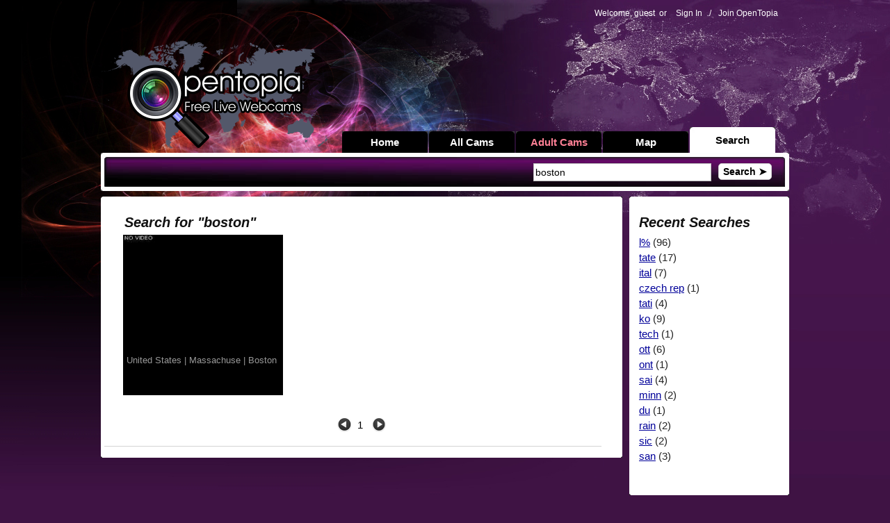

--- FILE ---
content_type: text/html; charset=UTF-8
request_url: http://www.opentopia.com/search.php?q=boston&r=1
body_size: 9416
content:
<!DOCTYPE html>
<html version="HTML+RDFa 1.1" lang="en">
<head>
<meta http-equiv="Content-Type" content="text/html;charset=utf-8" />
<title>Opentopia Search</title>
<meta name="description" content="opentopia, free public webcams, found online" />
<meta name="keywords" content="opentopia, webcam, webcams, webcamera, cameras, security cams" />
<meta property="fb:page_id" content="195525890471892" />
<link rel="stylesheet" href="/css/blueprint/screen.css" type="text/css" media="screen, projection" />
<link rel="stylesheet" href="/css/blueprint/print.css" type="text/css" media="print" />
<!--[if lt IE 8]><link rel="stylesheet" href="/css/blueprint/ie.css" type="text/css" media="screen, projection" /><![endif]-->  
<link rel="stylesheet" href="/css/newstyle.css" type="text/css" />
<link type="text/css" href="/css/basic.css" rel="stylesheet" media="screen" />
<link type="text/css" href="/themes/custom-theme/jquery-ui-1.8.5.custom.css" rel="stylesheet" />	
<script src="/js/jquery.js"></script>
<script src="/js/jquery-ui.js"></script>
<script src="/js/ui.selectmenu.js"></script>
<script src="/js/jquery.simplemodal.js"></script>
<script src="/js/jquery.loginmodal.js"></script>
<script src="/js/jquery.forgetmodal.js"></script>
<script src="/js/jquery.forgetsuccessmodal.js"></script>
<script src="/js/json2.js"></script>
<script src="/js/jquery.cookie.js"></script>
<script src="/js/websocket_rails/websocket_rails.js"></script>
<script src="/js/websocket_rails/event.js"></script>
<script src="/js/websocket_rails/http_connection.js"></script>
<script src="/js/websocket_rails/websocket_connection.js"></script>
<script src="/js/websocket_rails/channel.js"></script>
<script src="/js/application.js?time=1768807490"></script>
<script src="/js/tiny_mce/tiny_mce.js"></script>
<script src="https://www.google.com/recaptcha/api.js" async defer></script>
<script src="https://maps.google.com/maps/api/js?sensor=false"></script>
<link rel="shortcut icon" href="/favicon.ico" />
<meta name="robots" content="noindex, follow" />
</head>
<body>
<div class="container">



<div class="span-25 last">
		<div id="header">
		<div id="logo">
			<div class="logininfo"></div>
			<a href="/"><img src="/images/opentopia_logo.png" width="334" height="162" alt="Opentopia logo" /></a>
		</div>
		<div id="headerright">
			<div id="headertop">
									<span id="welcome">Welcome, guest </span>
					<div class="fb-login-button" data-show-faces="false" data-width="200" data-max-rows="1" style="display:inline"></div>
					<!--<div class="fb-login-button" style="display:inline"><a href="https://www.facebook.com/dialog/oauth?client_id=102047243191178&redirect_uri=http%3A%2F%2Fwww.opentopia.com%2Fsearch.php%3Fq%3Dboston%26r%3D1&state=86bdff492b0718ee44d026ad415fe0d9">FBLogin</a></div>-->
					or <a href="https://www.opentopia.com/login.php">Sign In</a>/<a href="https://www.opentopia.com/join.php">Join OpenTopia</a>
							</div>
			<div id="menu">
				<ul>
				<li style="width:10px"></li>
				<li><a href="https://www.opentopia.com/search.php" class="menu atv" >Search</a></li>
				<li><a href="https://www.opentopia.com/map.php" class="menu">Map</a></li>
					
			<li><a href="/showxcams.php?a=1" class="menu"><font color="#fe8095">Adult Cams</font></a></li>
						<li><a href="https://www.opentopia.com/hiddencam.php" class="menu">All Cams</a></li>
				<li><a href="https://www.opentopia.com/index.php" rel="home" class="menu">Home</a></li>
				</ul>
			</div>
		</div>
	</div>	<div id="topbox_search">		
		<div id="whitesearch">
			<form id="formsearch" name="formsearch" action="search.php"  method="get">
			<div><button type="button" class="otstyle" id="searchbutton" onclick="return $('#formsearch').submit();">Search ➤</button></div>
			
			<div><input type="text" class="search" id="q" name="q" value="boston" size="30" style="font-size:14px;height:22px;margin-top:-1px" /></div>
			</form>
		</div>
	</div><!--topbox_search-->
</div><!--span-25 last-->


<div class="span-25 last">
	<div class="boxleft span-19">
		<div class="angletop">&nbsp;</div>
		<div class="boxcontent">
			<h1 class="bigtitlein">Search for "boston"</h1>

						
									<ul class="camgrid camgrid3">
																				<li>
																<a href="/webcam/12334" target="_self">
																	<img src="https://images.opentopia.com/cams/12334/medium.jpg" width="230" height="171" border="0" alt="Webcam in Boston,United States" />
																</a>
																<div class="infos">
										<div class="viewcamsname"></div>
										<div class="location"><span>United States</span> | <span>Massachuse</span> | <span>Boston</span></div>
								</div>
							</li>
											</ul>
							
			<div class="page">
					<span class=""><img src="/images/pageprev.gif" width="20" height="20" border="0"></span><span class="">1</span>
<span class=""><img src="/images/pagenext.gif" width="20" height="20" border="0"></span>			</div>
			
			


		</div>
		<div style="clear:both"></div>
		<div class="viewline"></div>
		<div class="anglebottom">&nbsp;</div>			
	</div>

	<div class="span-6 last">
		<div class="boxright span-6 last">
			<div class="angletop">&nbsp;</div>
			<div class="boxcontent">
				<h1 class="bigtitle">Recent Searches</h1>

<p>				
<a href="/search.php?q=l%25&r=1">l%</a> (96)<br>
<a href="/search.php?q=tate&r=1">tate</a> (17)<br>
<a href="/search.php?q=ital&r=1">ital</a> (7)<br>
<a href="/search.php?q=czech+rep&r=1">czech rep</a> (1)<br>
<a href="/search.php?q=tati&r=1">tati</a> (4)<br>
<a href="/search.php?q=ko&r=1">ko</a> (9)<br>
<a href="/search.php?q=tech&r=1">tech</a> (1)<br>
<a href="/search.php?q=ott&r=1">ott</a> (6)<br>
<a href="/search.php?q=ont&r=1">ont</a> (1)<br>
<a href="/search.php?q=sai&r=1">sai</a> (4)<br>
<a href="/search.php?q=minn&r=1">minn</a> (2)<br>
<a href="/search.php?q=du&r=1">du</a> (1)<br>
<a href="/search.php?q=rain&r=1">rain</a> (2)<br>
<a href="/search.php?q=sic&r=1">sic</a> (2)<br>
<a href="/search.php?q=san&r=1">san</a> (3)<br>
</p>

			</div>
			<div style="clear:both"></div>
			<div class="anglebottom">&nbsp;</div>	
		</div>
	</div
</div>	



<div class="boxbottom span-25 last">
	<div class="bottomlist">
		<h3>Webcams</h3>
		<a href=https://www.opentopia.com/hiddencam.php">All Cams</a>
		<a href="https://www.opentopia.com/map.php">Maps</a>
	</div>
	<div class="bottomlist">
		<h3>Member</h3>
		<a href="https://www.opentopia.com/join.php" class="register">Create an Account</a>
		<a href="https://www.opentopia.com/profile.php">Edit Profile</a>
	</div>
	<div class="bottomlist">
		<h3>Buzz</h3>
		<a href="/news/">Blog</a>
		<a href="https://www.twitter.com/opentopia" target="_blank">Twitter feed</a>
	</div>
	<div class="bottomlist">
		<h3>About</h3>
		<a href="https://www.opentopia.com/about.php">About/Contact</a>
		<a href="https://www.opentopia.com/privacy.php">Privacy</a>
	</div>
	<div id="footer">Opentopia © 2004-2011 All Rights Reserved. Some Content copyrighted and licensed by its respective owners.C</div>
</div>


</div><!--container-->

<div id="fb-root"></div>
<script>
// Load the FB SDK Asynchronously. https://developers.facebook.com/docs/facebook-login/getting-started-web/

(function(d){
   var js, id = 'facebook-jssdk', ref = d.getElementsByTagName('script')[0];
   if (d.getElementById(id)) {return;}
   js = d.createElement('script'); js.id = id; js.async = true;
   js.src = "//connect.facebook.net/en_US/all.js";
   ref.parentNode.insertBefore(js, ref);
}(document));
window.fbAsyncInit = function() {
  FB.init({
    appId      : '102047243191178',
	  channelUrl : 'https://www.opentopia.com/channel.php', // Channel File
    status     : true, // check login status
    cookie     : true, // enable cookies to allow the server to access the session
    xfbml      : true,
    oauth      : true,
  });
  
  FB.Event.subscribe('auth.login', function(response) {
    window.location.reload();
  });
  FB.Event.subscribe('auth.logout', function(response) {
    Cookie.clear("mid");
    Cookie.clear("xid");
    Cookie.clear("uid");	
    window.location.href = '?logout=1';
  });

};
</script>

<script type="text/javascript">
  (function() {
    var po = document.createElement('script'); po.type = 'text/javascript'; po.async = true;
    po.src = 'https://apis.google.com/js/plusone.js';
    var s = document.getElementsByTagName('script')[0]; s.parentNode.insertBefore(po, s);
  })();
</script>
	
<!-- Start eXTReMe Non Public Tracker Code V3/4 -->
<script type="text/javascript"><!--
EXref="";top.document.referrer?EXref=top.document.referrer:EXref=document.referrer;
//-->
</script>
<script type="text/javascript"><!--
EXs=screen;EXw=EXs.width;navigator.appName!="Netscape"?
EXb=EXs.colorDepth:EXb=EXs.pixelDepth;
navigator.javaEnabled()==1?EXjv="y":EXjv="n";
EXd=document;EXw?"":EXw="na";EXb?"":EXb="na";
location.protocol=="https:"?EXprot="https":EXprot="http";
EXref?EXref=EXref:EXref=EXd.referrer;EXsrc="src";
EXd.write("<img "+EXsrc+"="+EXprot+"://nht-2.extreme-dm.com",
"/n3.g?login=opentopi&amp;pid=search&amp;auto=y&amp;",
"jv="+EXjv+"&amp;j=y&amp;srw="+EXw+"&amp;srb="+EXb+"&amp;",
"l="+escape(EXref)+" height=1 width=1>");//-->
</script>
<noscript>
<div id="naeXTReMe"><img height="1" width="1" alt="" src="https://nht-2.extreme-dm.com/n3.g?login=opentopi&amp;pid=search&amp;j=n&amp;jv=n&amp;auto=y" /></div>
</noscript>
<!-- End eXTReMe Non Public Tracker Code -->

</body>
</html>
 


--- FILE ---
content_type: text/css
request_url: http://www.opentopia.com/css/newstyle.css
body_size: 21353
content:
body{
	/* background-color:#3E3E3E; */
	background:#3f1344 url(/images/background.jpg) no-repeat -150px 0;
	font-family:Arial, Helvetica, sans-serif;
	font-size:15px; 
}

.boxleft, .boxright, .boxfull {
	margin:8px 0 0 0;
	padding:0;
	background-color:#fff;
}
.boxcontent {
	padding: 0 14px 0 14px;
}
.boxleft .angletop {
	background:url(/images/rounded_top_750.gif) no-repeat right top;
}
.boxleft .anglebottom {
	background:url(/images/rounded_bottom_750.gif) no-repeat right bottom;
}
.boxright .angletop {
	background:url(/images/rounded_top_230.gif) no-repeat right top;
}
.boxright .anglebottom {
	background:url(/images/rounded_bottom_230.gif) no-repeat right bottom;
}
.boxfull .angletop {
	background:url(/images/rounded_top_990.gif) no-repeat right top;
}
.boxfull .anglebottom {
	background:url(/images/rounded_bottom_990.gif) no-repeat right bottom;
}
.viewline{
	float:left;
	height:1px;
	width:715px;
	background-color:#d4d4d4;
	display:block;
	overflow:hidden;
	margin:5px 12px 5px 5px;
}
h3.navigation {
	margin-bottom: 1em;
}

/*--------------------------------------top box, for search, etc--------------------------------*/

#topbox_front {
	width:990px;
	height:444px;
	background:#fff url(/images/boxtop_blank_990x459.jpg) no-repeat;
	margin:0 auto;
	padding:15px 0 0 0;
	position: relative;
	overflow: hidden;
}

#topbox_search {
	width:990px;
	height:55px;
	margin:0 auto;
	padding:0;
	background: #fff url(/images/boxtop_search_990x55.jpg) no-repeat left top;
	/* background: #fff url(/images/purple_bar.gif) no-repeat 5px 5px; */
	position:relative;
	overflow: visible;
}
#topbox_search div#whitesearch {
	padding:0px 0 0 35px;
	width: 930px;
	height: 54px;
}
#whitesearch div {
	padding:16px 0 0 10px;
	float: right;
}
#whitesearch div.text {
	/* height: 25px; */
	color: #fff;
	float: right;
}
#topbox_blank {
	width:990px;
	height:104px;
	margin:0 auto;
	padding:0;
	background: #fff url(/images/boxtop_blank_990x104.jpg) no-repeat;
	position:relative;
}
#topbox_blank_small {
	width:990px;
	height:55px;
	margin:0 auto;
	padding:0;
	background: #fff url(/images/boxtop_blank_990x55.jpg) no-repeat;
	position:relative;
}

/*-----------------------------------------camera listings--------------------*/

.camlist {
	font-size: 12px;
	height: 100%;
	overflow:hidden;
}
.camlist_small_light {
	margin:0;
	padding:0;
	width:218px;
	/* height:350px; */
}
.camlist_small_dark {
	margin:0;
	padding:0;
	width:218px;
	height:324px;
	background: url(/images/backgrond_newest.jpg) no-repeat;	
}
.camlist h3 {
	margin:0;
	padding:2px 0 1px 8px;
	font-weight:bolder;
	font-size:13px;
	color:#000;
}
.cell_medium {
	width:372px;
	height:60px;
	margin:0;
	padding:0;
}
.cell_small {
	width: 218px;
	height: 48px;
	margin: 0;
	padding: 10px 0 10px 0;
	overflow: hidden;
}
.camlist_small_dark .cell_small {
	padding-left: 10px !important;
}
.listcam, .listcaminfo, .infoleft, .inforight {
	float:left;	
} 

.cell_medium .listcam {
	width:80px;
	height:60px;
}
.cell_medium .listcaminfo {
	width:292px;
	height:60px;
}
.cell_medium .infoleft {
	width:180px;
}
.cell_medium .infoleft div {
	padding:1px 0 1px 8px;
}
.cell_medium .inforight{
	width:112px;
	height:40px;
}

.cell_small .listcam {
	width:62px;
	height:48px;
	float:left;
	margin:0 ;
	padding:0 0 0 0px;
}
.cell_small .listcaminfo{
	float:left;
	margin:0;
	padding:0;
	width:134px;
	height:48px;
	padding:0 0 0 5px;	
}
.camlist_small_dark .cell_small .name {
	margin:0;
	font-size:12px;
	color:#FFF;
	padding:2px 0 0 4px;
}
.camlist_small_dark .cell_small .location {
	margin:0;
	font-size:12px;ƒr
	color:#747474;
	padding:2px 0 0 4px;
}

.camlist_small_light .cell_small .name {
	font-weight: bold;
}
.camlist_small_light .cell_small .location {
	color: #747474;
}
.camlist_small_light .line {
	clear: both;
	width: 190px;
	height: 2px;
	margin: -1x 0 0px 0px;
	border-bottom: 1px solid #bbb;
}



.hotline{
	width:372px;
	height:1px;
	background-color:#dadbe1;
	margin:14px 1px 13px 1px;
	padding:0;
	overflow:hidden;
}

.new_icon230 {
    position:absolute;
    margin-left:180px;
    width: 50px;
    height: 50px;
    z-index: 2;
}
.new_icon321 {
    position:absolute;
    margin-left:271px;
    width: 50px;
    height: 50px;
    z-index: 2;
}
.new_icon715 {
    position:absolute;
    margin-left:665px;
    margin-top: 3px;
    width: 50px;
    height: 50px;
    z-index: 2;
}


/*-----------------------------------------camera grid--------------------*/

ul.camgrid {
	margin:0 18px;
	_margin:0 18px;
	padding:0;
	height:auto;
	position: relative;
}
ul.camgrid3 {
	width:708px;
	_width:704px;	
	height: 261px;
	clear: both;
}
ul.camgridx {
	width:708px;
	_width:704px;	
	height: 186px;
	clear: both;	
}
ul.camgridx input[type='image'] {
    width:230px;
    height:171px;
    border: 1px solid #fff;
}
ul.camgridx input[type='image']:hover {
    border: 1px solid #f00;
}
ul.camgridx li {
    margin-right: 4px !important;
}
ul.camgrid4 {
	width:950px;
}
ul.camgrid li {
	float:left;
	display:block;
	margin-right:6px;
	_margin-right:4px;
	padding-right:0;
	padding-bottom:28px;
	overflow:hidden;
}
ul.camgrid li img {
	margin:0;
	padding:0;
	display:block;
}
ul.camgrid li .infos{
	width:225px;
	height:60px;
	_height:50px;
	background-color:#000;
	margin:0;
	padding:0 0 0 5px;
	color:#FFF;
	position: relative;
}
.camgrid .title {
	font-size: 17px;
	color: #fff;
}
.camgrid .location {
	font-size: 13px;
	color: #999;
}
.camgrid .delete {
	position: absolute;
	right: 8px;
	bottom: 2px;
	z-index: 100;
	color: #fff;
}
.camgrid .delete:hover {
	color: #F00;
}

/*--------------------------------------showcam camera detail--------------------*/

#camdetail #snapshots {
	width: 725px;
	margin: 10px 0 0 -9px;
	padding-bottom: 10px;
}
#camdetail #snapshots div {	
	border:1px solid #ccd1d1;
	width:170px;
	display:block;
	height:150px;
	float:left;
	margin-left:9px;
}
#camdetail #snapshots h4 {
	text-align: center;
	margin: -5px 0 0 0;
}

#camdetail .snapshots img{
	float:left;
	display:block;
	margin:3px;
}
#camdetail .snapshots label{
	width:100%;
	text-align:left;
}


#camdetail div.caminfo {
	float:left;
	width:350px;
	min-height:200px;
	margin:15px 0 15px 0;
	overflow:hidden;
}
#camdetail div.caminfo div:first-child {
	width: 350px;
	clear: both;
}
#camdetail div.caminfo div .left {
	width: 100px;
	color:#999;
	font-size:15px;
	font-weight:bold;
	float: left;
	text-align:right;
	padding: 0 5px 0 0;
}
#camdetail div.caminfo div .right {
	width: 245px;
	color:#000;
	font-size:15px;
	font-weight:bold;
	float: left;
}



#camdetail #info{
	width:714px;
	margin:12px 12px 12px 0px;
	border:1px solid #ccd1d1;
	float:left;
	clear:both;
	display:block;
	height:auto;
}
#camdetail #info p{
	width:100%;
	float:left;
	display:block;
	height:38px;
}
#camdetail #info .viewline{
	float:left;
	height:1px;
	width:698px;
	margin: 4px 8px;
	background-color:#d4d4d4;
	display:block;
}
#camdetail #info .left{
	color:#999;
	font-size:15px;
	font-weight:bold;
	text-align:right;
	width:168px;
	float:left;
	padding-right:45px;
	margin-top:4px;
	background:url(/images/showcams03.gif) no-repeat 178px  10px;
}
#camdetail #info .right{
	color:#000;
	font-size:15px;
	text-align:left;
	width:400px;
	float:left;
	height:25px;
	margin-top:4px;
	
}

#favoritediv {
	height:25px;
	margin-top:20px;
	clear:both;
	text-align: center;
}
#favoritediv div.left {
	float:left;
	width:300px;
	height:25px;
	text-align:left;
}
#favoritediv div.right {
	float:right;
	width:300px;
	height:25px;
	text-align:right;
	margin-top:-4px;
}
#favoritediv .favorited {
	color: #060;
	text-decoration:none;
}	
#favoritediv .favorited:hover {
	color: #9b9;
}
#favoritediv .notfavorited {
	color: #aaa;
	text-decoration:none;
}	
#favoritediv .notfavorited:hover {
	color: #060;
}	


/*-----------------------------------------------------------------header--------------------*/

#header {
	margin:0;
	padding:0;
	width:990px;
	height:220px;
	background:url(/images/swirl.png) no-repeat 0px  0px;
}
#logo {
	margin:0;
	padding:0;
	width:340px;
	height:220px;
	float:left;
}
#logo .logininfo {
	color:#FFFFFF;
	font-size:14px;
	height:15px;
	width:100%;
	float:left;
}
#logo img {
	margin:43px 10px 0 0;
	float:left;
	 
}
.bigtitlein {
	font-size:20px;
	font-style:italic;
	font-weight:bold;
	margin: 5px 0 8px 20px;
}
.bigtitle {
	font-size:20px;
	font-style:italic;
	font-weight:bold;
	margin:0;
	margin: 5px 0 8px 0;
}
.bigtitletop {
	font-size: 24px;
	font-weight:bold;
	margin:0 0 0 18px;
	padding: 15px 0 0px 0;
}
.bigtitletop a {
	text-decoration: none;
	color: black;
}
#headerright {
	width:644px;
	height:112px;
	float:left;
	margin:0;
	padding:0;
}
#headertop {
	width:644px;
	height:65px;
	text-align:right;
	margin:0;
	padding:10px 0 0 0;
	font-size:12px;
	color:#fff;
}
#headertop a {
	margin:8px 10px 0 10px;
}
#headertop a:link {
	text-decoration:none;
	color:#fff;
}
#headertop a:visited {
	text-decoration:none;
	color:#fff;;
}
#headertop a:active {
	text-decoration:none;
	color:#00CC33;
}
#headertop a:hover {
	text-decoration:none;
	color:#00CC33;
}
#menu {
		width:644px;
		height:37px;
		float:left;
		margin:108px 0 0 0;
		padding:0;
}
#menu ul {
		width:644px;
		height:37px;
		float:left;
		margin:0;
		padding:0;
		display:block;
}
#menu ul li {
		width:123px;
		height:37px;
		float:right;
		margin:0 2px 0 0;
		padding:0;
		display:block;
		
}
#menu ul li a.menu {
		width:123px;
		height:31px;
		float:left;
		margin:6px 0 0 0;
		font-family:Arial;
		font-size:15px;
		font-weight:bold;
		color:#FFF;
		line-height: 31px;
		text-align:center;
		text-decoration:none;
		vertical-align:middle;
		background:url(/images/menubutton.jpg) no-repeat -125px -6px;
}	
#menu ul li a.atv {
		width:123px;
		height:37px;
		float:left;
		margin:0;
		font-family:Arial;
		font-size:15px;
		font-weight:bold;
		color:#000;
		line-height: 37px;
		text-align:center;
		vertical-align:middle;
		text-decoration:none;
	 background:url(/images/menubutton.jpg) no-repeat 0 0;
}
#menu ul li a.menu:hover {
	width:123px;
	height:37px;
	float:left;
	margin:0;
	font-family:Arial;
	font-size:15px;
	font-weight:bold;
	color:#000;
	line-height: 37px;
	text-align:center;
	vertical-align:middle;
	text-decoration:none;
	background:url(/images/menubutton.jpg) no-repeat 0 0;
}

/*-----------------------------------------------------footer---------------------------*/
.boxbottom {
	width:100%;
	margin-top:8px;
	padding:0;
	float:left;
	height:120px;
	background:#FFF url(/images/boxbottom_background_990x120_dark.jpg) no-repeat;
	color: #ddd;
}
.bottomlist{
	margin:0;
	padding:0;
	float:left;
	width:245px;
	height:100%;
	display:block;
	overflow:hidden;
}
.bottomlist h3{
	color:#ddd;
	font-size:20px;
	margin:20px 0 0 28px;
	padding:0;
}

.bottomlist a{
	width:115px; 
	height:24px; 
	margin:3px 0 0 0; 
	padding:0 0 0 44px; 
	float:left; 
	font-size:13px; 
	/* color:#5c5c5c; */
	color: #bbb;
	line-height:20px; 
	text-decoration:underline; 
	background:url(/images/footerbullet.gif) no-repeat 27px 4px;
}
#footer{
	color:#757575;
	text-align:center;
	width:990px;
	height:28px;
	line-height:27px;
	font-size:14px;
	float:left;
}

/*-------------------------------------- rating --------------------------------*/


.rank{
	width:100px;
	height:13px;
	margin:5px 0 0 0;
	padding:0;
	text-align:right;
}

.star-rating,
.star-rating a:hover,
.star-rating a:active,
.star-rating a:focus,
.star-rating .current-rating{
	background:url(/images/star.gif) left 0 repeat-x;
}
.star-rating{
	position:relative;
	width:75px;
	height:15px;
	overflow:hidden;
	list-style:none;
	margin:0;
	padding:0;
	background-position: left top;
}
.star-rating li{
	display: inline;
}
.star-rating a, 
.star-rating .current-rating{
	position:absolute;
	top:0;
	left:0;
	text-indent:-1000em;
	height:15px;
	line-height:15px;
	outline:none;
	overflow:hidden;
	border: none;
}
.star-rating a:hover,
.star-rating a:active,
.star-rating a:focus{
	background-position: left bottom;
}
.star-rating a.one-star{
	width:20%;
	z-index:6;
}
.star-rating a.two-stars{
	width:40%;
	z-index:5;
}
.star-rating a.three-stars{
	width:60%;
	z-index:4;
}
.star-rating a.four-stars{
	width:80%;
	z-index:3;
}
.star-rating a.five-stars{
	width:100%;
	z-index:2;
}
.star-rating .current-rating{
	z-index:1;
	background-position: left -16px;
}


.star-rating2,
.star-rating2 a:hover,
.star-rating2 a:active,
.star-rating2 a:focus,
.star-rating2 .current-rating2{
	background:url(/images/star.gif) left 0 repeat-x;
}
.star-rating2{
	position:relative;
	width:75px;
	height:15px;
	overflow:hidden;
	list-style:none;
	margin:0;
	padding:0;
	background-position: left top;
}
.star-rating2 li{
	display: inline;
}
.star-rating2 a, 
.star-rating2 .current-rating2{
	position:absolute;
	top:0;
	left:0;
	text-indent:-1000em;
	height:15px;
	line-height:15px;
	outline:none;
	overflow:hidden;
	border: none;
}
.star-rating2 a:hover,
.star-rating2 a:active,
.star-rating2 a:focus{
	background-position: left bottom;
}

.star-rating2 .current-rating2{
	z-index:1;
	background-position: left -16px;
}

/*----- tag cloud -------------------------------- */
div.tagcloud {
	margin: 0 5px 0 10px;
}
.word {
	font-family: Tahoma;
	padding: 4px 4px 4px 4px;
	letter-spacing: 3px;
}
.word a {
	text-decoration: none;
	color: #000;
}
.word a:hover {
	color:#060;
}
span.size1 {
	font-size: 2.4em;
}
span.size2 {
	font-size:2.2em;
}
span.size3 {
	font-size: 2.0em;
}
span.size4 {
	font-size: 1.0em;
}
span.size5 {
	font-size: 1.6em;
}
span.size6 {
	font-size: 1.4em;
}
span.size7 {
	font-size: 1.2em;
}
span.size8 {
	font-size: .8em;
}
span.size0 {
	font-size: .6em;
}

/*------------------------------------front page---------------------------*/

.featuredcam {
	padding:0;
}
.featuredcam .cam {
	margin:0 0 0 18px;
	padding:0;
	width:321px;
	height:240px;
}
.featuredcam .caminfo {
	width:321px;
	padding:0;
	margin:0 0 0 18px;
	background-color:#000;
	height:85px;
	color:#fff;
	font-family:Arial, Helvetica, sans-serif;
	font-size:12px;
	vertical-align:middle;
	background:#000 url(/images/rank.jpg) no-repeat 97% 70%;
}
.featuredcam .title {
	font-size: 17px;
	color: #fff;
	padding-left: 5px;
}
.featuredcam .location {
	color: #999;
}

.hotcaminfoleft{
	margin:0;
	padding:5px;
	float:left;
	width:190px;
}
.hotcaminforight{
	margin:0;
	padding:17px 0 0 5px;
	float:left;
	width:110px;
	color: #000;
	text-align:center;
}
.camrankinfo{
	font: 9px Arial, Helvetica, sans-serif;
	color:#A5A5A5;
}

/*--------------------------------------comments------------------------------------------------*/

#commentlist {
	width: 722px;
}
#comments .comment {
	width: 722px;
}
#comments .comment .left {
	float: left;
	width: 60px;
	height: auto;
	min-height: 50px;
	margin-bottom: 5px;
}
#comments .comment .middle {
	float: left;
	width: 642px;
	height: auto;
	min-height: 50px;
	margin-bottom: 5px;
}
#comments .origin {
	color:#999;
	font-size:15px;
}
#comments .origin .name {
	font-weight: bold;
}
#comments .content {
	max-width: 700px;
}
#comments .comment .right {
	float: left;
	width: 20px;
	height: auto;
	min-height: 50px;
	background-color: #eee;
	margin-bottom: 5px;
}
#comments .line {
	clear: both;
	height:1px;
	width:722px;
	background-color:#d4d4d4;
	display:block;
	overflow:hidden;
	margin:5px 0px;
}
#comments p {
	width:635px;
}
#comments p textarea{
	width:619px;
	height: 100px;
}

.page {
	width:100%;
	float:left;
	text-align:center;
	height:38px;
	z-index: 100;
}
.page img,.page span,.page a{padding:3px;vertical-align:middle;text-decoration:none;}
.page span{color:#000000; }
.page a{color:#00acff;}

/*---------- Forms ----------------------------------*/

form.editform div {
	padding: 3px 0 3px 0;
}

form.editform label {
	float:left;
	width:120px;
	text-align:right;
	margin: 0 10px 0 0;
}

form.editform h3 {
	margin: 15px 0 5px 0;
}

/*---------- Camera edit ----------------------------------*/

div#camedit {
	width: 720px;
}
div#camedit div:first-child {
	clear: both;
	padding: 3px 0 3px 0;
}
div#camedit div.left {
	float:left;
	width:120px;
	text-align:right;
	margin: 0 10px 0 0;	
}
div#camedit div.right {
	float:left;
	min-width: 300px;
}
div#camedit div.edit:hover {
	background-color: #ffb;
}	
div#camedit div.editcountry:hover {
	background-color: #ffb;
}	
a.voteedit {
	text-decoration: none;
}
a.down:hover {
	color: #f00;
}
a.up:hover {
	color: #0b0;
}

img.thumbs {
	opacity: 0.4;
}
img.thumbs:hover {
	opacity: 1.0;
}

div#camedit h3 {
	margin-top: 5px;
}


/*---------- Blog ----------------------------------*/

div#blogsidebar > ul {
	list-style-type: none;
	background-color:transparent;
	padding: 0;
	margin: 0;
}
div#blogsidebar > ul > li {
	width: 210px;
	margin:8px 0 0 0;
	padding:10px;
	background-color:#fff;
	display:block;	
	overflow: hidden;
	border-radius: 4px;
	-moz-border-radius: 4px;	
}

div#blogsidebar ul ul {
	list-style-type: disc;
	margin: 0;
	padding: 0;
	width:  auto;
}

h2.widgettitle {
	font-size: 18px;
	font-weight: bold;
}


/*---------- Picture animation ----------------------------------*/

#flipbook {
    position: relative;
    width: 715px;
    height: 536px;
    margin: 5px auto 0 auto;
}

#flipbook img {
    position: absolute;
    top: 0;
    left: 0;
    width: 715px;
    height: 536px;
    z-index: 8;
    opacity: 0.0;
}

#flipbook img.active {
    z-index:10;
    opacity: 1.0;
}

#flipbook img.last-active {
    z-index:9;
}

.ui-selectmenu-menu {
	z-index: 100001;
}

/*---------- Small picture animation ----------------------------------*/
.flipbook {
    position: relative;
    width: 230px;
    height: 171px;
    margin: 5px auto 0 auto;
}

.flipbook img {
    position: absolute;
    top: 0;
    left: 0;
    width: 230px;
    height: 171px;
    z-index: 8;
    opacity: 0.0;
}

.flipbook img.active {
    z-index:10;
    opacity: 1.0;
}

.flipbook img.last-active {
    z-index:9;
}



/*---------- Selectmenu ----------------------------------*/

.ui-selectmenu { display: block; position:relative; height:25px; text-decoration: none; overflow:hidden;}
.ui-selectmenu-icon { position:absolute; right:6px; margin-top:-8px; top: 50%; }
.ui-selectmenu-menu { padding:0; margin:0; list-style:none; position:absolute; top: 0; visibility: hidden; overflow: auto; }
.ui-selectmenu-open { visibility: visible; }
.ui-selectmenu-menu-popup { margin-top: -1px; }
.ui-selectmenu-menu-dropdown { }
.ui-selectmenu-menu li { padding:0; margin:0; display: block; border-top: 1px dotted transparent; border-bottom: 1px dotted transparent; border-right-width: 0 !important; border-left-width: 0 !important; font-weight: normal !important; }
.ui-selectmenu-menu li a,.ui-selectmenu-status {line-height: 19px; display:block; padding:3px 10px; outline:none; text-decoration:none; }
.ui-selectmenu-menu li.ui-selectmenu-hasIcon a,
.ui-selectmenu-hasIcon .ui-selectmenu-status { padding-left: 20px; position: relative; margin-left: 5px; }
.ui-selectmenu-menu li .ui-icon, .ui-selectmenu-status .ui-icon { position: absolute; top: 1em; margin-top: -8px; left: 0; }
.ui-selectmenu-status { line-height: 1.4em; }
.ui-selectmenu-open li.ui-selectmenu-item-focus a {  }
.ui-selectmenu-open li.ui-selectmenu-item-selected { }
.ui-selectmenu-menu li span,.ui-selectmenu-status span { display:block; margin-bottom: .2em; }
.ui-selectmenu-menu li .ui-selectmenu-item-header { font-weight: bold; }
.ui-selectmenu-menu li .ui-selectmenu-item-content {  }
.ui-selectmenu-menu li .ui-selectmenu-item-footer { opacity: .8; }


/* Styled Selects and buttons */
select.otstyle, button.otstyle {
	background-color: #fff;
	border: 1px solid #ccc;
	border-radius: 5px;
	-moz-border-radius: 5px;	
	font-weight: bold;
	font-size: 14px;
	height: 24px;
	margin-top: -8px;
}
select.otstyle:hover, button.otstyle:hover {
	background-color: #decaf1;
	background: url(/themes/custom-theme/images/ui-bg_glass_65_decaf1_1x400.png);
	background-repeat-x: repeat;
	background-repeat-y: no-repeat;
	background-position-x: 50%;
	background-position-y: 50%;
	cursor: pointer;
}

/*----------------------styled selects based on Stylish Select jQuery plugin---------------------------*/
/*
.win-xp .newListSelected {
	height:25px;
	margin:0; 
	padding:0 0 0 4px; 
	color:#404040;
	width:190px;
	border:1px solid #dcdcdc;
	background:#FFF url(/images/select.jpg) no-repeat scroll 166px 2px;
	margin:0;
}
.win-xp .newListSelected div {
	width:190px;
	font-size:15px;
	font-weight:bold;	
	line-height:25px;
	text-align:left !important; 
	padding:0px 0px 0px 0px; 
	z-index:9999;
}
.win-xp ul.newList {left:-9999px;}

.win-xp ul.newList {
	list-style:none;
	color:#404040; 
	width:194px;
	height:25px;
	font-size: 14px;
	color:#404040;
	font-weight:normal;
	background-color:#fff;
	margin:1px 0 0 0;
	padding:0;
	top: -25px;
}
.win-xp ul.newList li {
	background-color:#fff;
	padding:2px 2px 2px 5px !important; 
	border-bottom: 1px solid #cccccc;
}
.win-xp .hiLite {
	color:#404040 !important; 
	font-size:14px;
	background-color:#ffff00 !important;
}
.win-xp .newListHover {
	color:#404040; 
	background-color:#f00 !important;
	cursor:default;
}
.win-xp .newListSelHover {
	cursor:default;
}
.win-xp .newListSelHover, .win-xp .newListSelFocus {
	background-position:auto;
}
.win-xp .newListSelHover div, .win-xp .newListSelFocus div {
	font-weight:bold;
}

.win-xp a {
	text-decoration: none;
	color: #000;
}

*/

	

/*--------------------------------------.........--------------------------------*/



--- FILE ---
content_type: text/css
request_url: http://www.opentopia.com/css/basic.css
body_size: 3383
content:
/*
 * SimpleModal Basic Modal Dialog
 * http://www.ericmmartin.com/projects/simplemodal/
 * http://code.google.com/p/simplemodal/
 *
 * Copyright (c) 2009 Eric Martin - http://ericmmartin.com
 *
 * Licensed under the MIT license:
 *   http://www.opensource.org/licenses/mit-license.php
 *
 * Revision: $Id: basic.css 212 2009-09-03 05:33:44Z emartin24 $
 *
 */


#reg {display:none;}
#login {display:none;}
#fgpassword{ display:none}
#fgsuccess{
	display:none;
}
#active-x{
	display:none;
}
/* Overlay */
#simplemodal-overlay {background-color:#000; cursor:wait;}

/* Container */
#simplemodal-container { width:410px; *height:640px;height:540px; text-align:left; background-color:#fff; padding:0;}
#simplemodal-container a{ color:blue;}
#simplemodal-container a.modalCloseImg {
	background:url(../images/x.gif) no-repeat; 
	width:25px; 
	height:29px; 
	display:inline; 
	z-index:3200; 
	position:absolute; 
	top:-15px; right:-16px; 
	cursor:pointer;
}

/* Overlay */
#simplemodal-overlay {background-color:#000; cursor:wait;}

/* Container */
#simplemodal-container2 { width:410px; height:390px; text-align:left; background-color:#fff; padding:0; border:4px solid #696969;}
#simplemodal-container2 h3{ color:#000;}
#simplemodal-container2 a{ color:blue;}
#simplemodal-container2 a.modalCloseImg {background:url(../images/x.gif) no-repeat; width:25px; height:29px; display:inline; z-index:3200; position:absolute; top:-15px; right:-16px; cursor:pointer;}

/* Overlay */
#simplemodal-overlay {background-color:#000; cursor:wait;}

/* Container */
#simplemodal-container2 { width:410px; height:390px; text-align:left; background-color:#fff; padding:0; border:4px solid #696969;}
#simplemodal-container2 h3{ color:#000;}
#simplemodal-container2 a{ color:blue;}
#simplemodal-container2 a.modalCloseImg {background:url(../images/x.gif) no-repeat; width:25px; height:29px; display:inline; z-index:3200; position:absolute; top:-15px; right:-16px; cursor:pointer;}


/* Container */
#simplemodal-container3 { width:397px; height:400; text-align:left; background-color:#fff; padding:0; border:4px solid #696969;}
#simplemodal-container3 h3{ color:#000;}
#simplemodal-container3 a{ color:blue;}
#simplemodal-container3 a.modalCloseImg {background:url(../images/x.gif) no-repeat; width:25px; height:29px; display:inline; z-index:3200; position:absolute; top:-15px; right:-16px; cursor:pointer;}


/* Overlay */
#simplemodal-overlay {background-color:#000; cursor:wait;}
/* Container */
#simplemodal-container4 { width:397px; height:400; text-align:left; background-color:#fff; padding:0; border:4px solid #696969;}
#simplemodal-container4 h3{ color:#000;}
#simplemodal-container4 a{ color:blue;}
#simplemodal-container4 a.modalCloseImg {background:url(../images/x.gif) no-repeat; width:25px; height:29px; display:inline; z-index:3200; position:absolute; top:-15px; right:-16px; cursor:pointer;}


/* Overlay */
#simplemodal-overlay {background-color:#000; cursor:wait;}
/* Container */
#simplemodal-container5 { width:715px; height:536; text-align:left; background-color:#fff; padding:0; border:4px solid #696969;}
#simplemodal-container5 h3{ color:#000;}
#simplemodal-container5 a{ color:blue;}
#simplemodal-container5 a.modalCloseImg {background:url(../images/x.gif) no-repeat; width:25px; height:29px; display:inline; z-index:3200; position:absolute; top:-19px; right:-20px; cursor:pointer;}

--- FILE ---
content_type: application/javascript
request_url: http://www.opentopia.com/js/application.js?time=1768807490
body_size: 12972
content:
//--------

var Cookie = {
	set:function(name,value,expires,path,domain){
		if(typeof expires=="undefined"){
			expires=new Date(new Date().getTime()+1000*60*60*12);
		}
		document.cookie=name+"="+escape(value)+((expires)?"; expires="+expires.toGMTString():"")+((path)?"; path="+path:"; path=/")+((domain)?";domain="+domain:"");
	},
	get:function(name){
		var arr=document.cookie.match(new RegExp("(^| )"+name+"=([^;]*)(;|$)"));
		if(arr!=null){
			return unescape(arr[2]);
		}
		return null;
	},
	clear:function(name,path,domain){
		if(this.get(name)){
		document.cookie=name+"="+((path)?"; path="+path:"; path=/")+((domain)?"; domain="+domain:"")+";expires=Fri, 02-Jan-1970 00:00:00 GMT";
		}
	}
}

//--------

function are_cookies_enabled() {
    var cookieEnabled = (navigator.cookieEnabled) ? true : false;
    if (typeof navigator.cookieEnabled == "undefined" && !cookieEnabled) { 
        document.cookie="testcookie";
        cookieEnabled = (document.cookie.indexOf("testcookie") != -1) ? true : false;
    }
    return (cookieEnabled);
}

//--------

$(document).ready(function () {
	$('.infolist a.register').click(function (e) {
		e.preventDefault();
		$('#reg').modal();
	});
	$('#headertop a.register').click(function (e) {
		e.preventDefault();
		$('#reg').modal();
	});
	$('#headertop a.login').click(function (e) {
		e.preventDefault();
		$('#login').modal2();
	});
});

//-------- activate stylish selects

/*
$(document).ready(function(){
		$('#sel_camtype,#sel_country,#viewmode, #tag2, #info_country,#info_state, #info_city,#sex_chose,#birth_month, #birth_day, #birth_year').sSelect();
});
*/	

//--------

function vote(id,n){
	$.getJSON("?xmode=vote&id="+id+"&num="+n,
		function(data){
			if (data['error']) {
				var html = '<span>' + data['error'] + '</span>';
			} else {
				if (data["numvotes"]==1) {
					var voteword = "vote";
				} else {
					var voteword = "votes";
				}
				var html = '<span>'+ data["rating"] +'</span> from <span>'+ data["numvotes"] + '</span> '+voteword;
			}
			$('.voteinfo').html(html);
			$('.current-rating').attr('style','width:'+data["rating"]*20+'%');
	});	
}

//--------


function login(){
	$('.loginerror').html('');
	var username = $("#lg_username").val();
	var password = $("#lg_password").val();

  $.getJSON("/_process.php?xmode=login&username="+escape(username)+"&password="+escape(password),
		function(r){
			if(r['result']!=''){
				 $('.loginerror').html(r['result']);	
			}
			else{
				Cookie.set( 'mid', r['data']['mid'] );
				Cookie.set( 'xid', r['data']['xid'] );
				Cookie.set( 'uid', r['data']['uid'] );
				Cookie.set( 'through', 'opentopia' );
				window.location.reload();
			}
	});
}

//--------

function logout(){
	//alert('logout. through:'+Cookie.get("through"));
	Cookie.clear("mid");
	Cookie.clear("xid");
	Cookie.clear("uid");
	//alert(Cookie.get("through"));	
	if (Cookie.get("through")=='facebook' || Cookie.get("through")==null || typeof(Cookie.get("through"))==undefined || Cookie.get("through")=='') {
		FB.logout();
	} else {
	}
    window.location.href = "/index.php?logout=1";
}

//--------

function checkname() {
	if ($('#reg_name').val() =='') {
		var html = '<div class="error1">Username can\'t be empty<div>';
		$('.error1').remove();	
		$('.line1').after(html);
		$('#hiname').attr('value','false');
	} else {
		$('.error1').remove();	
		var reg_name=$("#reg_name").val();
	   $.getJSON("/_process.php?xmode=checkusername&username="+escape(reg_name),
			function(data) {
			if (data.length>0){
				$('.error8').remove();	
			 	$(".line1").after(data);
				$('#hiname').attr('value','false');
			} else {
				$('.error8').remove();
				$('#hiname').attr('value','true');
			}				
		});
	}	 
}

//--------

function isEmail(str) { 
	res = /^\w+([-+.]\w+)*@\w+([-.]\w+)*\.\w+([-.]\w+)*$/; 
	var re = new RegExp(res); 
	return !(str.match(re) == null); 
} 

//--------

function checkemail() {
	$('.error2').remove();
	$('.error5').remove();
	if($('#reg_email').val() =='') {
		var html = '<div class="error2">Email can\'t be empty<div>';
		$('.error2').remove();
		$('.line2').after(html);
		$('#hiemail').attr('value','false');
	} else if(!isEmail($('#reg_email').val())) {
		var html = '<div class="error5">Incorrect email address.<div>';
		$('.error5').remove();
		$('.error2').remove();
		$('.line2').after(html);
		$('#hiemail').attr('value','false');
	} else {
		$('.error2').remove();
	  var reg_email=$("#reg_email").val(); 
	  $.getJSON("/_process.php?xmode=checkemail&email="+escape(reg_email),
			function(data){
			 if (data.length>0){
				 $('.error7').remove();	
				 $('.error5').remove();
				 $(".line2").after(data);
				 $('#hiemail').attr('value','false');
			 }
			 else{
				$('.error7').remove();
				$('#hiemail').attr('value','true');
			}
		});
	}	
}

//--------

function checkpass() {
	if($('#reg_pwd').val().length<6){
		var html = '<div class="error3">Password must have at least 6 characters<div>';
		$('.error3').remove();
		$('.line3').after(html);
		$('#hipass').attr('value','false');
	}
	else{
		$('.error3').remove();
		$('#hipass').attr('value','true');
	}
}

//--------
	
function register(){
	tag = true;
	
	checkname();
	checkemail();
	checkpass();
	$('.error4').remove();
	if($('#hiname').val()=='false'){
		tag = false;	
	}
	if($('#hiemail').val()=='false'){
		tag = false;	
	}
	if($('#hipass').val()=='false'){
		tag = false;	
	}
	if($("#teams").attr("checked")==false){
		tag = false;
		
		var html = '<div class="error4">You must agree to the terms to register.<div>';
		$('.error4').remove();
		$('.line5').after(html);
	}
	
	if (tag == true ) {
		var name_val = $('#reg_name').val();
		var email_val=$("#reg_email").val();
		var pwd_val=$("#reg_pwd").val();
		$.getJSON("/_process.php?xmode=register&username="+escape(name_val)+"&email="+escape(email_val)+"&password="+escape(pwd_val),
			function(data) {
				var html='<p class="registersuccess">Registration Success! We have sent you a verification email. Please click on the URL in the e-mail.';
				$('.success').html(html);			
		});
	}
	
}

//--------

function backlogin(){
	$('#simplemodal-container3 a.modalCloseImg').click();
	$('#login').modal2();
}
function fg_close(){
	$('#simplemodal-container3 a.modalCloseImg').click();
}

function regsuccess_login(){
	$('#simplemodal-container a.modalCloseImg').click();
	$('#login').modal2();
}

//--------

function member(){
	var username = "<?php echo $cur_handle;?>";
	if(username){
		window.location.href="/member.php";
	}else{
		$('#login').modal2();
	}
}

//--------

function add_favorite(id){
	$.getJSON("/_process.php?xmode=favorite&camid="+id,
		function(favorited) {
			if (favorited) {
				$('#favorite').removeClass();
				$('#favorite').addClass('favorited');
				$('#favorite').attr('title',"This is now one of your favorites. Click again to remove it.");
				$('#favorite_label').html("Remove from My Cams");
			} else {
				$('#favorite').removeClass();
				$('#favorite').addClass('notfavorited');
				$('#favorite').attr('title',"This is no longer a favorite. Click again to add it back.");
				$('#favorite_label').html("Add to My Cams");
			}
		}
	);
}

//--------

function submitcomment(){

	var id = $('#camid').val();
	var comments = tinyMCE.getInstanceById('cmt_comments').getBody().innerHTML;
	if (comments=='') {
		alert('Comment can\'t be empty!');
		return;
	}
	else if(comments.length>1500){
		alert('Comment can\'t be more than 1500 characters');
		return;	
	}
	/*$.getJSON("auth/_json.php?funNum=4&id="+id+"&name="+name+"&member_id="+member_id+"&website="+website+"&comments="+comments+"&jsoncallback=?",
		function(data){
			window.location.href="showcam.php?id="+id;
	});*/
	
	$('#addcomment_form').submit();
}

var si = 'close';
function open_close(){
	switch(si){
		case 'close':
			$('.openclose').attr('src','/images/open.gif');
			$('#hottest').attr('style','display:normal');
			si = 'open';
			//Cookie.set('open_close','open');
			break;
		case 'open':
			$('.openclose').attr('src','/images/close.gif');
			$('#hottest').attr('style','display:none');
			si = 'close';
			//Cookie.set('open_close','close');
			break;
	}
}

/* Flipbook Plugin for jQuery
 * Author  :   Jon Raasch
 * Website :   http://jonraasch.com/blog/jquery-flipbook-movies
 * Contact :   jr@jonraasch.com
 * Version :   0.1
 *
 * Copyright (c)2008 Jon Raasch. All rights reserved.
 * Released under FreeBSD License, see readme.txt
 * Do not remove the above copyright notice or text
 *
 *
 * Usage :
 *
 * Place this HTML anywhere on your page: 
 
    <div id="flipbook">
    Loading ...<br />
    <a href="http://jonraasch.com/blog/jquery-flipbook-movies">
    jQuery Flipbook</a>
    </div>

 * 
 * Then include this bit of Javascript to pull images from the directory
 * "images/":
 
     <script type="text/javascript">
     $(function() {
        Flipbook.init( 'images/' ); 
     });
     </script>
 
 *
 */


var Flipbook = {
    obj          : {},
    frameRate    : 8,
    fadeSpeed    : 0,
    ajaxPhp      : 'flipbook.php',
    frames       : $('<div></div>'),
    imageCount   : 0,
    loadedImages : 0,
    isBuilt      : 0,
    loadingAjax  : 0,
    
    init : function( source ) {
        Flipbook.obj.wrapper  = $('#flipbook');
        
        if ( typeof( source ) == 'undefined' ) Flipbook.startFlipping();
        else {
            Flipbook.processSource( source );
            
            Flipbook.isBuilt = 1;
            
            // if the images loaded faster than we were able to set the isBuilt variable, we make sure to start the flipbook here...just a failsafe
            if ( Flipbook.imageCount == Flipbook.loadedImages && !Flipbook.loadingAjax ) Flipbook.startFlipping();
        }
    },
    
    processSource : function( source ) {
        if ( typeof( source ) == 'string' ) source = [ source ];
        for ( var i = 0; i < source.length; i++ ) {
            if ( !Flipbook.isImage( source[i] ) ) Flipbook.addDirectory( source[i] );
        }
    },
    
    isImage : function( source ) {
        var theExt = source.substr( source.length - 4 );
        if ( theExt == '.jpg' || theExt == '.png' || theExt == '.gif' || theExt == '.bmp' ) {
            Flipbook.imageCount++;
       
            // append an image with this source, adding to the loaded images variable once the image is loaded in the browser

            var img = new Image();
            $img = $(img);
            if ( Flipbook.imageCount == 1 ) $img.addClass('active bananas');
            
            $img.load( function() {
                Flipbook.loadedImages++;
                
                // if all images are processed and imageCount == loadedImages and not currently loading any AJAX, start Flipping 
                if ( Flipbook.isBuilt && Flipbook.imageCount == Flipbook.loadedImages && !Flipbook.loadingAjax) Flipbook.startFlipping();
                
            }) . attr('src', source ) . appendTo( Flipbook.frames );
            
            

            return 1;
        }
        else return 0;
    },
    
    addDirectory : function( dir ) {
        Flipbook.loadingAjax++;
        $.ajax({
            type    : 'POST',
            url     : Flipbook.ajaxPhp,
            data    : 'dir=' + dir,
            cache   : false,
            success : function(html) {                
                if ( html ) {
                    Flipbook.loadingAjax--;
                    
                    if ( html != 'empty.dir' ) {
                        var newSource = html.split(',');
                        Flipbook.processSource( newSource );
                    }
                }
            }
        });
    },
    
    startFlipping : function() {        
        // if the flipbook built dynamically, set the flipbook html here, otherwise leave what was on page
        var framesHTML = Flipbook.frames.html();
        if ( framesHTML.length ) Flipbook.obj.wrapper.html( framesHTML );
        
        Flipbook.obj.theFirst = $(':first', Flipbook.obj.wrapper);
        
        $active = $('.active', Flipbook.obj.wrapper);
        if ( !$active.length ) $active = $(':last', Flipbook.obj.wrapper);
        
        Flipbook.obj.active = $active;
        
        Flipbook.play = setInterval( "Flipbook.slideSwitch()", Math.floor( 1000 / Flipbook.frameRate ) );
    },
    
    slideSwitch : function() {
        var $active = Flipbook.obj.active;
    
        var $next =  $active.next().length ? $active.next()
            : Flipbook.obj.theFirst;
    
        if ( Flipbook.fadeSpeed ) {
            $active.addClass('last-active');
            
            $next.css({opacity: 0.0})
                .addClass('active')
                .animate({opacity: 1.0}, Flipbook.fadeSpeed, function() {
                    $active.removeClass('active last-active');
                });
        }
        else {
            $next.addClass('active');
            $active.removeClass('active');
        }
        
        Flipbook.obj.active = $next;
    }

}

--- FILE ---
content_type: application/javascript
request_url: http://www.opentopia.com/js/websocket_rails/websocket_connection.js
body_size: 2478
content:
/*
WebSocket Interface for the WebSocketRails client.
*/


(function() {
  var _this = this;

  WebSocketRails.WebSocketConnection = (function() {

    function WebSocketConnection(url, dispatcher) {
      var _this = this;
      this.url = url;
      this.dispatcher = dispatcher;
      this.flush_queue = function() {
        return WebSocketConnection.prototype.flush_queue.apply(_this, arguments);
      };
      this.on_error = function(event) {
        return WebSocketConnection.prototype.on_error.apply(_this, arguments);
      };
      this.on_close = function(event) {
        return WebSocketConnection.prototype.on_close.apply(_this, arguments);
      };
      this.on_message = function(event) {
        return WebSocketConnection.prototype.on_message.apply(_this, arguments);
      };
      this.trigger = function(event) {
        return WebSocketConnection.prototype.trigger.apply(_this, arguments);
      };
      if (!this.url.match(/^wss?:\/\//)) {
        this.url = "ws://" + this.url;
      }
      this.message_queue = [];
      this._conn = new WebSocket(this.url);
      this._conn.onmessage = this.on_message;
      this._conn.onclose = this.on_close;
      this._conn.onerror = this.on_error;
    }

    WebSocketConnection.prototype.trigger = function(event) {
      if (this.dispatcher.state !== 'connected') {
        return this.message_queue.push(event);
      } else {
        return this._conn.send(event.serialize());
      }
    };

    WebSocketConnection.prototype.on_message = function(event) {
      var data;
      data = JSON.parse(event.data);
      return this.dispatcher.new_message(data);
    };

    WebSocketConnection.prototype.on_close = function(event) {
      var close_event;
      close_event = new WebSocketRails.Event(['connection_closed', {}]);
      return this.dispatcher.dispatch(close_event);
    };

    WebSocketConnection.prototype.on_error = function(event) {
      var error_event;
      error_event = new WebSocketRails.Event(['connection_error', event != null ? event.data : void 0]);
      return this.dispatcher.dispatch(error_event);
    };

    WebSocketConnection.prototype.flush_queue = function() {
      var event, _i, _len, _ref;
      _ref = this.message_queue;
      for (_i = 0, _len = _ref.length; _i < _len; _i++) {
        event = _ref[_i];
        this._conn.send(event.serialize());
      }
      return this.message_queue = [];
    };

    return WebSocketConnection;

  })();

}).call(this);

--- FILE ---
content_type: application/javascript
request_url: http://www.opentopia.com/js/websocket_rails/channel.js
body_size: 3081
content:
/*
The channel object is returned when you subscribe to a channel.

For instance:
  var dispatcher = new WebSocketRails('localhost:3000/websocket');
  var awesome_channel = dispatcher.subscribe('awesome_channel');
  awesome_channel.bind('event', function(data) { console.log('channel event!'); });
  awesome_channel.trigger('awesome_event', awesome_object);
*/


(function() {
  var _this = this;

  WebSocketRails.Channel = (function() {

    function Channel(name, _dispatcher, is_private) {
      var event, event_name,
        _this = this;
      this.name = name;
      this._dispatcher = _dispatcher;
      this.is_private = is_private;
      this._failure_launcher = function(data) {
        return Channel.prototype._failure_launcher.apply(_this, arguments);
      };
      this._success_launcher = function(data) {
        return Channel.prototype._success_launcher.apply(_this, arguments);
      };
      this.dispatch = function(event_name, message) {
        return Channel.prototype.dispatch.apply(_this, arguments);
      };
      this.trigger = function(event_name, message) {
        return Channel.prototype.trigger.apply(_this, arguments);
      };
      this.bind = function(event_name, callback) {
        return Channel.prototype.bind.apply(_this, arguments);
      };
      if (this.is_private) {
        event_name = 'websocket_rails.subscribe_private';
      } else {
        event_name = 'websocket_rails.subscribe';
      }
      event = new WebSocketRails.Event([
        event_name, {
          data: {
            channel: this.name
          }
        }, this._dispatcher.connection_id
      ], this._success_launcher, this._failure_launcher);
      this._dispatcher.trigger_event(event);
      this._callbacks = {};
    }

    Channel.prototype.bind = function(event_name, callback) {
      var _base, _ref;
      if ((_ref = (_base = this._callbacks)[event_name]) == null) {
        _base[event_name] = [];
      }
      return this._callbacks[event_name].push(callback);
    };

    Channel.prototype.trigger = function(event_name, message) {
      var event;
      event = new WebSocketRails.Event([
        event_name, {
          channel: this.name,
          data: message
        }, this._dispatcher.connection_id
      ]);
      return this._dispatcher.trigger_event(event);
    };

    Channel.prototype.dispatch = function(event_name, message) {
      var callback, _i, _len, _ref, _results;
      if (this._callbacks[event_name] == null) {
        return;
      }
      _ref = this._callbacks[event_name];
      _results = [];
      for (_i = 0, _len = _ref.length; _i < _len; _i++) {
        callback = _ref[_i];
        _results.push(callback(message));
      }
      return _results;
    };

    Channel.prototype._success_launcher = function(data) {
      if (this.on_success != null) {
        return this.on_success(data);
      }
    };

    Channel.prototype._failure_launcher = function(data) {
      if (this.on_failure != null) {
        return this.on_failure(data);
      }
    };

    return Channel;

  })();

}).call(this);

--- FILE ---
content_type: application/javascript
request_url: http://www.opentopia.com/js/tiny_mce/tiny_mce.js
body_size: 315707
content:

// ---------------- Updated 20091117 ----------------
var baseUrl = baseUrl==undefined?'/cakecms':baseUrl;
function ajaxfilemanager(field_name, url, type, win) {
	//alert("Field_Name: " + field_name + "\nURL: " + url + "\nType: " + type + "\nWin: " + win); // debug/testing
	var ajaxfilemanagerurl = baseUrl+"/js/tiny_mce/plugins/ajaxfilemanager/ajaxfilemanager.php";
	switch (type) {
	case "image":
		break;
	case "media":
		break;
	case "flash":
		break;
	case "file":
		break;
	default:
		return false;
	}
	tinyMCE.activeEditor.windowManager
			.open(
					{
						url : baseUrl+"/js/tiny_mce/plugins/ajaxfilemanager/ajaxfilemanager.php?editor=tinymce",
						width : 782,
						height : 440,
						inline : "yes",
						close_previous : "no"
					}, {
						window : win,
						input : field_name
					});

	return false;

	var fileBrowserWindow = new Array();

	//-------------------updated 20081208-----------------
	//Here goes the URL to your server-side script which manages all file browser things. 
	var cmsURL = window.location.pathname; // your URL could look like "/scripts/my_file_browser.php"
	var searchString = window.location.search; // possible parameters
	if (searchString.length < 1) {
		// add "?" to the URL to include parameters (in other words: create a search string because there wasnt one before)
		searchString = "?";
	}
	//fileBrowserWindow["file"] = ajaxfilemanagerurl;
	fileBrowserWindow["file"] = cmsURL + searchString + "&type=" + type;

	fileBrowserWindow["title"] = "Ajax File Manager";
	fileBrowserWindow["width"] = "782";
	fileBrowserWindow["height"] = "440";
	fileBrowserWindow["close_previous"] = "no";

	tinyMCE.openWindow(fileBrowserWindow, {
		window : win,
		input : field_name,
		resizable : "yes",
		inline : "yes",
		editor_id : tinyMCE.getWindowArg("editor_id")
	});

	return false;
}

var tinymce = {
	majorVersion : '3',
	minorVersion : '2.7',
	releaseDate : '2009-09-22',

	_init : function() {
		var t = this, d = document, w = window, na = navigator, ua = na.userAgent, i, nl, n, base, p, v;

		t.isOpera = w.opera && opera.buildNumber;

		t.isWebKit = /WebKit/.test(ua);

		t.isIE = !t.isWebKit && !t.isOpera && (/MSIE/gi).test(ua) && (/Explorer/gi).test(na.appName);

		t.isIE6 = t.isIE && /MSIE [56]/.test(ua);

		t.isGecko = !t.isWebKit && /Gecko/.test(ua);

		t.isMac = ua.indexOf('Mac') != -1;

		t.isAir = /adobeair/i.test(ua);

		// TinyMCE .NET webcontrol might be setting the values for TinyMCE
		if (w.tinyMCEPreInit) {
			t.suffix = tinyMCEPreInit.suffix;
			t.baseURL = tinyMCEPreInit.base;
			t.query = tinyMCEPreInit.query;
			return;
		}

		// Get suffix and base
		t.suffix = '';

		// If base element found, add that infront of baseURL
		nl = d.getElementsByTagName('base');
		for (i=0; i<nl.length; i++) {
			if (v = nl[i].href) {
				// Host only value like http://site.com or http://site.com:8008
				if (/^https?:\/\/[^\/]+$/.test(v))
					v += '/';

				base = v ? v.match(/.*\//)[0] : ''; // Get only directory
			}
		}

		function getBase(n) {
			if (n.src && /tiny_mce(|_gzip|_jquery|_prototype)(_dev|_src)?.js/.test(n.src)) {
				if (/_(src|dev)\.js/g.test(n.src))
					t.suffix = '_src';

				if ((p = n.src.indexOf('?')) != -1)
					t.query = n.src.substring(p + 1);

				t.baseURL = n.src.substring(0, n.src.lastIndexOf('/'));

				// If path to script is relative and a base href was found add that one infront
				// the src property will always be an absolute one on non IE browsers and IE 8
				// so this logic will basically only be executed on older IE versions
				if (base && t.baseURL.indexOf('://') == -1 && t.baseURL.indexOf('/') !== 0)
					t.baseURL = base + t.baseURL;

				return t.baseURL;
			}

			return null;
		};

		// Check document
		nl = d.getElementsByTagName('script');
		for (i=0; i<nl.length; i++) {
			if (getBase(nl[i]))
				return;
		}

		// Check head
		n = d.getElementsByTagName('head')[0];
		if (n) {
			nl = n.getElementsByTagName('script');
			for (i=0; i<nl.length; i++) {
				if (getBase(nl[i]))
					return;
			}
		}

		return;
	},

	is : function(o, t) {
		var n = typeof(o);

		if (!t)
			return n != 'undefined';

		if (t == 'array' && (o.hasOwnProperty && o instanceof Array))
			return true;

		return n == t;
	},

	each : function(o, cb, s) {
		var n, l;

		if (!o)
			return 0;

		s = s || o;

		if (typeof(o.length) != 'undefined') {
			// Indexed arrays, needed for Safari
			for (n=0, l = o.length; n<l; n++) {
				if (cb.call(s, o[n], n, o) === false)
					return 0;
			}
		} else {
			// Hashtables
			for (n in o) {
				if (o.hasOwnProperty(n)) {
					if (cb.call(s, o[n], n, o) === false)
						return 0;
				}
			}
		}

		return 1;
	},


	map : function(a, f) {
		var o = [];

		tinymce.each(a, function(v) {
			o.push(f(v));
		});

		return o;
	},

	grep : function(a, f) {
		var o = [];

		tinymce.each(a, function(v) {
			if (!f || f(v))
				o.push(v);
		});

		return o;
	},

	inArray : function(a, v) {
		var i, l;

		if (a) {
			for (i = 0, l = a.length; i < l; i++) {
				if (a[i] === v)
					return i;
			}
		}

		return -1;
	},

	extend : function(o, e) {
		var i, a = arguments;

		for (i=1; i<a.length; i++) {
			e = a[i];

			tinymce.each(e, function(v, n) {
				if (typeof(v) !== 'undefined')
					o[n] = v;
			});
		}

		return o;
	},


	trim : function(s) {
		return (s ? '' + s : '').replace(/^\s*|\s*$/g, '');
	},

	create : function(s, p) {
		var t = this, sp, ns, cn, scn, c, de = 0;

		// Parse : <prefix> <class>:<super class>
		s = /^((static) )?([\w.]+)(:([\w.]+))?/.exec(s);
		cn = s[3].match(/(^|\.)(\w+)$/i)[2]; // Class name

		// Create namespace for new class
		ns = t.createNS(s[3].replace(/\.\w+$/, ''));

		// Class already exists
		if (ns[cn])
			return;

		// Make pure static class
		if (s[2] == 'static') {
			ns[cn] = p;

			if (this.onCreate)
				this.onCreate(s[2], s[3], ns[cn]);

			return;
		}

		// Create default constructor
		if (!p[cn]) {
			p[cn] = function() {};
			de = 1;
		}

		// Add constructor and methods
		ns[cn] = p[cn];
		t.extend(ns[cn].prototype, p);

		// Extend
		if (s[5]) {
			sp = t.resolve(s[5]).prototype;
			scn = s[5].match(/\.(\w+)$/i)[1]; // Class name

			// Extend constructor
			c = ns[cn];
			if (de) {
				// Add passthrough constructor
				ns[cn] = function() {
					return sp[scn].apply(this, arguments);
				};
			} else {
				// Add inherit constructor
				ns[cn] = function() {
					this.parent = sp[scn];
					return c.apply(this, arguments);
				};
			}
			ns[cn].prototype[cn] = ns[cn];

			// Add super methods
			t.each(sp, function(f, n) {
				ns[cn].prototype[n] = sp[n];
			});

			// Add overridden methods
			t.each(p, function(f, n) {
				// Extend methods if needed
				if (sp[n]) {
					ns[cn].prototype[n] = function() {
						this.parent = sp[n];
						return f.apply(this, arguments);
					};
				} else {
					if (n != cn)
						ns[cn].prototype[n] = f;
				}
			});
		}

		// Add static methods
		t.each(p['static'], function(f, n) {
			ns[cn][n] = f;
		});

		if (this.onCreate)
			this.onCreate(s[2], s[3], ns[cn].prototype);
	},

	walk : function(o, f, n, s) {
		s = s || this;

		if (o) {
			if (n)
				o = o[n];

			tinymce.each(o, function(o, i) {
				if (f.call(s, o, i, n) === false)
					return false;

				tinymce.walk(o, f, n, s);
			});
		}
	},

	createNS : function(n, o) {
		var i, v;

		o = o || window;

		n = n.split('.');
		for (i=0; i<n.length; i++) {
			v = n[i];

			if (!o[v])
				o[v] = {};

			o = o[v];
		}

		return o;
	},

	resolve : function(n, o) {
		var i, l;

		o = o || window;

		n = n.split('.');
		for (i = 0, l = n.length; i < l; i++) {
			o = o[n[i]];

			if (!o)
				break;
		}

		return o;
	},

	addUnload : function(f, s) {
		var t = this, w = window;

		f = {func : f, scope : s || this};

		if (!t.unloads) {
			function unload() {
				var li = t.unloads, o, n;

				if (li) {
					// Call unload handlers
					for (n in li) {
						o = li[n];

						if (o && o.func)
							o.func.call(o.scope, 1); // Send in one arg to distinct unload and user destroy
					}

					// Detach unload function
					if (w.detachEvent) {
						w.detachEvent('onbeforeunload', fakeUnload);
						w.detachEvent('onunload', unload);
					} else if (w.removeEventListener)
						w.removeEventListener('unload', unload, false);

					// Destroy references
					t.unloads = o = li = w = unload = 0;

					// Run garbarge collector on IE
					if (window.CollectGarbage)
						window.CollectGarbage();
				}
			};

			function fakeUnload() {
				var d = document;

				// Is there things still loading, then do some magic
				if (d.readyState == 'interactive') {
					function stop() {
						// Prevent memory leak
						d.detachEvent('onstop', stop);

						// Call unload handler
						if (unload)
							unload();

						d = 0;
					};

					// Fire unload when the currently loading page is stopped
					if (d)
						d.attachEvent('onstop', stop);

					// Remove onstop listener after a while to prevent the unload function
					// to execute if the user presses cancel in an onbeforeunload
					// confirm dialog and then presses the browser stop button
					window.setTimeout(function() {
						if (d)
							d.detachEvent('onstop', stop);
					}, 0);
				}
			};

			// Attach unload handler
			if (w.attachEvent) {
				w.attachEvent('onunload', unload);
				w.attachEvent('onbeforeunload', fakeUnload);
			} else if (w.addEventListener)
				w.addEventListener('unload', unload, false);

			// Setup initial unload handler array
			t.unloads = [f];
		} else
			t.unloads.push(f);

		return f;
	},

	removeUnload : function(f) {
		var u = this.unloads, r = null;

		tinymce.each(u, function(o, i) {
			if (o && o.func == f) {
				u.splice(i, 1);
				r = f;
				return false;
			}
		});

		return r;
	},

	explode : function(s, d) {
		return s ? tinymce.map(s.split(d || ','), tinymce.trim) : s;
	},

	_addVer : function(u) {
		var v;

		if (!this.query)
			return u;

		v = (u.indexOf('?') == -1 ? '?' : '&') + this.query;

		if (u.indexOf('#') == -1)
			return u + v;

		return u.replace('#', v + '#');
	}

	};

// Required for GZip AJAX loading
window.tinymce = tinymce;

// Initialize the API
tinymce._init();
tinymce.create('tinymce.util.Dispatcher', {
	scope : null,
	listeners : null,

	Dispatcher : function(s) {
		this.scope = s || this;
		this.listeners = [];
	},

	add : function(cb, s) {
		this.listeners.push({cb : cb, scope : s || this.scope});

		return cb;
	},

	addToTop : function(cb, s) {
		this.listeners.unshift({cb : cb, scope : s || this.scope});

		return cb;
	},

	remove : function(cb) {
		var l = this.listeners, o = null;

		tinymce.each(l, function(c, i) {
			if (cb == c.cb) {
				o = cb;
				l.splice(i, 1);
				return false;
			}
		});

		return o;
	},

	dispatch : function() {
		var s, a = arguments, i, li = this.listeners, c;

		// Needs to be a real loop since the listener count might change while looping
		// And this is also more efficient
		for (i = 0; i<li.length; i++) {
			c = li[i];
			s = c.cb.apply(c.scope, a);

			if (s === false)
				break;
		}

		return s;
	}

	});
(function() {
	var each = tinymce.each;

	tinymce.create('tinymce.util.URI', {
		URI : function(u, s) {
			var t = this, o, a, b;

			// Trim whitespace
			u = tinymce.trim(u);

			// Default settings
			s = t.settings = s || {};

			// Strange app protocol or local anchor
			if (/^(mailto|tel|news|javascript|about|data):/i.test(u) || /^\s*#/.test(u)) {
				t.source = u;
				return;
			}

			// Absolute path with no host, fake host and protocol
			if (u.indexOf('/') === 0 && u.indexOf('//') !== 0)
				u = (s.base_uri ? s.base_uri.protocol || 'http' : 'http') + '://mce_host' + u;

			// Relative path http:// or protocol relative //path
			if (!/^\w*:?\/\//.test(u))
				u = (s.base_uri.protocol || 'http') + '://mce_host' + t.toAbsPath(s.base_uri.path, u);

			// Parse URL (Credits goes to Steave, http://blog.stevenlevithan.com/archives/parseuri)
			u = u.replace(/@@/g, '(mce_at)'); // Zope 3 workaround, they use @@something
			u = /^(?:(?![^:@]+:[^:@\/]*@)([^:\/?#.]+):)?(?:\/\/)?((?:(([^:@]*):?([^:@]*))?@)?([^:\/?#]*)(?::(\d*))?)(((\/(?:[^?#](?![^?#\/]*\.[^?#\/.]+(?:[?#]|$)))*\/?)?([^?#\/]*))(?:\?([^#]*))?(?:#(.*))?)/.exec(u);
			each(["source","protocol","authority","userInfo","user","password","host","port","relative","path","directory","file","query","anchor"], function(v, i) {
				var s = u[i];

				// Zope 3 workaround, they use @@something
				if (s)
					s = s.replace(/\(mce_at\)/g, '@@');

				t[v] = s;
			});

			if (b = s.base_uri) {
				if (!t.protocol)
					t.protocol = b.protocol;

				if (!t.userInfo)
					t.userInfo = b.userInfo;

				if (!t.port && t.host == 'mce_host')
					t.port = b.port;

				if (!t.host || t.host == 'mce_host')
					t.host = b.host;

				t.source = '';
			}

			//t.path = t.path || '/';
		},

		setPath : function(p) {
			var t = this;

			p = /^(.*?)\/?(\w+)?$/.exec(p);

			// Update path parts
			t.path = p[0];
			t.directory = p[1];
			t.file = p[2];

			// Rebuild source
			t.source = '';
			t.getURI();
		},

		toRelative : function(u) {
			var t = this, o;

			if (u === "./")
				return u;

			u = new tinymce.util.URI(u, {base_uri : t});

			// Not on same domain/port or protocol
			if ((u.host != 'mce_host' && t.host != u.host && u.host) || t.port != u.port || t.protocol != u.protocol)
				return u.getURI();

			o = t.toRelPath(t.path, u.path);

			// Add query
			if (u.query)
				o += '?' + u.query;

			// Add anchor
			if (u.anchor)
				o += '#' + u.anchor;

			return o;
		},
	
		toAbsolute : function(u, nh) {
			var u = new tinymce.util.URI(u, {base_uri : this});

			return u.getURI(this.host == u.host && this.protocol == u.protocol ? nh : 0);
		},

		toRelPath : function(base, path) {
			var items, bp = 0, out = '', i, l;

			// Split the paths
			base = base.substring(0, base.lastIndexOf('/'));
			base = base.split('/');
			items = path.split('/');

			if (base.length >= items.length) {
				for (i = 0, l = base.length; i < l; i++) {
					if (i >= items.length || base[i] != items[i]) {
						bp = i + 1;
						break;
					}
				}
			}

			if (base.length < items.length) {
				for (i = 0, l = items.length; i < l; i++) {
					if (i >= base.length || base[i] != items[i]) {
						bp = i + 1;
						break;
					}
				}
			}

			if (bp == 1)
				return path;

			for (i = 0, l = base.length - (bp - 1); i < l; i++)
				out += "../";

			for (i = bp - 1, l = items.length; i < l; i++) {
				if (i != bp - 1)
					out += "/" + items[i];
				else
					out += items[i];
			}

			return out;
		},

		toAbsPath : function(base, path) {
			var i, nb = 0, o = [], tr, outPath;

			// Split paths
			tr = /\/$/.test(path) ? '/' : '';
			base = base.split('/');
			path = path.split('/');

			// Remove empty chunks
			each(base, function(k) {
				if (k)
					o.push(k);
			});

			base = o;

			// Merge relURLParts chunks
			for (i = path.length - 1, o = []; i >= 0; i--) {
				// Ignore empty or .
				if (path[i].length == 0 || path[i] == ".")
					continue;

				// Is parent
				if (path[i] == '..') {
					nb++;
					continue;
				}

				// Move up
				if (nb > 0) {
					nb--;
					continue;
				}

				o.push(path[i]);
			}

			i = base.length - nb;

			// If /a/b/c or /
			if (i <= 0)
				outPath = o.reverse().join('/');
			else
				outPath = base.slice(0, i).join('/') + '/' + o.reverse().join('/');

			// Add front / if it's needed
			if (outPath.indexOf('/') !== 0)
				outPath = '/' + outPath;

			// Add traling / if it's needed
			if (tr && outPath.lastIndexOf('/') !== outPath.length - 1)
				outPath += tr;

			return outPath;
		},

		getURI : function(nh) {
			var s, t = this;

			// Rebuild source
			if (!t.source || nh) {
				s = '';

				if (!nh) {
					if (t.protocol)
						s += t.protocol + '://';

					if (t.userInfo)
						s += t.userInfo + '@';

					if (t.host)
						s += t.host;

					if (t.port)
						s += ':' + t.port;
				}

				if (t.path)
					s += t.path;

				if (t.query)
					s += '?' + t.query;

				if (t.anchor)
					s += '#' + t.anchor;

				t.source = s;
			}

			return t.source;
		}
	});
})();
(function() {
	var each = tinymce.each;

	tinymce.create('static tinymce.util.Cookie', {
		getHash : function(n) {
			var v = this.get(n), h;

			if (v) {
				each(v.split('&'), function(v) {
					v = v.split('=');
					h = h || {};
					h[unescape(v[0])] = unescape(v[1]);
				});
			}

			return h;
		},

		setHash : function(n, v, e, p, d, s) {
			var o = '';

			each(v, function(v, k) {
				o += (!o ? '' : '&') + escape(k) + '=' + escape(v);
			});

			this.set(n, o, e, p, d, s);
		},

		get : function(n) {
			var c = document.cookie, e, p = n + "=", b;

			// Strict mode
			if (!c)
				return;

			b = c.indexOf("; " + p);

			if (b == -1) {
				b = c.indexOf(p);

				if (b != 0)
					return null;
			} else
				b += 2;

			e = c.indexOf(";", b);

			if (e == -1)
				e = c.length;

			return unescape(c.substring(b + p.length, e));
		},

		set : function(n, v, e, p, d, s) {
			document.cookie = n + "=" + escape(v) +
				((e) ? "; expires=" + e.toGMTString() : "") +
				((p) ? "; path=" + escape(p) : "") +
				((d) ? "; domain=" + d : "") +
				((s) ? "; secure" : "");
		},

		remove : function(n, p) {
			var d = new Date();

			d.setTime(d.getTime() - 1000);

			this.set(n, '', d, p, d);
		}
	});
})();
tinymce.create('static tinymce.util.JSON', {
	serialize : function(o) {
		var i, v, s = tinymce.util.JSON.serialize, t;

		if (o == null)
			return 'null';

		t = typeof o;

		if (t == 'string') {
			v = '\bb\tt\nn\ff\rr\""\'\'\\\\';

			return '"' + o.replace(/([\u0080-\uFFFF\x00-\x1f\"])/g, function(a, b) {
				i = v.indexOf(b);

				if (i + 1)
					return '\\' + v.charAt(i + 1);

				a = b.charCodeAt().toString(16);

				return '\\u' + '0000'.substring(a.length) + a;
			}) + '"';
		}

		if (t == 'object') {
			if (o.hasOwnProperty && o instanceof Array) {
					for (i=0, v = '['; i<o.length; i++)
						v += (i > 0 ? ',' : '') + s(o[i]);

					return v + ']';
				}

				v = '{';

				for (i in o)
					v += typeof o[i] != 'function' ? (v.length > 1 ? ',"' : '"') + i + '":' + s(o[i]) : '';

				return v + '}';
		}

		return '' + o;
	},

	parse : function(s) {
		try {
			return eval('(' + s + ')');
		} catch (ex) {
			// Ignore
		}
	}

	});
tinymce.create('static tinymce.util.XHR', {
	send : function(o) {
		var x, t, w = window, c = 0;

		// Default settings
		o.scope = o.scope || this;
		o.success_scope = o.success_scope || o.scope;
		o.error_scope = o.error_scope || o.scope;
		o.async = o.async === false ? false : true;
		o.data = o.data || '';

		function get(s) {
			x = 0;

			try {
				x = new ActiveXObject(s);
			} catch (ex) {
			}

			return x;
		};

		x = w.XMLHttpRequest ? new XMLHttpRequest() : get('Microsoft.XMLHTTP') || get('Msxml2.XMLHTTP');

		if (x) {
			if (x.overrideMimeType)
				x.overrideMimeType(o.content_type);

			x.open(o.type || (o.data ? 'POST' : 'GET'), o.url, o.async);

			if (o.content_type)
				x.setRequestHeader('Content-Type', o.content_type);

			x.setRequestHeader('X-Requested-With', 'XMLHttpRequest');

			x.send(o.data);

			function ready() {
				if (!o.async || x.readyState == 4 || c++ > 10000) {
					if (o.success && c < 10000 && x.status == 200)
						o.success.call(o.success_scope, '' + x.responseText, x, o);
					else if (o.error)
						o.error.call(o.error_scope, c > 10000 ? 'TIMED_OUT' : 'GENERAL', x, o);

					x = null;
				} else
					w.setTimeout(ready, 10);
			};

			// Syncronous request
			if (!o.async)
				return ready();

			// Wait for response, onReadyStateChange can not be used since it leaks memory in IE
			t = w.setTimeout(ready, 10);
		}
	}
});
(function() {
	var extend = tinymce.extend, JSON = tinymce.util.JSON, XHR = tinymce.util.XHR;

	tinymce.create('tinymce.util.JSONRequest', {
		JSONRequest : function(s) {
			this.settings = extend({
			}, s);
			this.count = 0;
		},

		send : function(o) {
			var ecb = o.error, scb = o.success;

			o = extend(this.settings, o);

			o.success = function(c, x) {
				c = JSON.parse(c);

				if (typeof(c) == 'undefined') {
					c = {
						error : 'JSON Parse error.'
					};
				}

				if (c.error)
					ecb.call(o.error_scope || o.scope, c.error, x);
				else
					scb.call(o.success_scope || o.scope, c.result);
			};

			o.error = function(ty, x) {
				ecb.call(o.error_scope || o.scope, ty, x);
			};

			o.data = JSON.serialize({
				id : o.id || 'c' + (this.count++),
				method : o.method,
				params : o.params
			});

			// JSON content type for Ruby on rails. Bug: #1883287
			o.content_type = 'application/json';

			XHR.send(o);
		},

		'static' : {
			sendRPC : function(o) {
				return new tinymce.util.JSONRequest().send(o);
			}
		}
	});
}());(function(tinymce) {
	// Shorten names
	var each = tinymce.each, is = tinymce.is;
	var isWebKit = tinymce.isWebKit, isIE = tinymce.isIE;

	tinymce.create('tinymce.dom.DOMUtils', {
		doc : null,
		root : null,
		files : null,
		pixelStyles : /^(top|left|bottom|right|width|height|borderWidth)$/,
		props : {
			"for" : "htmlFor",
			"class" : "className",
			className : "className",
			checked : "checked",
			disabled : "disabled",
			maxlength : "maxLength",
			readonly : "readOnly",
			selected : "selected",
			value : "value",
			id : "id",
			name : "name",
			type : "type"
		},

		DOMUtils : function(d, s) {
			var t = this;

			t.doc = d;
			t.win = window;
			t.files = {};
			t.cssFlicker = false;
			t.counter = 0;
			t.boxModel = !tinymce.isIE || d.compatMode == "CSS1Compat"; 
			t.stdMode = d.documentMode === 8;

			t.settings = s = tinymce.extend({
				keep_values : false,
				hex_colors : 1,
				process_html : 1
			}, s);

			// Fix IE6SP2 flicker and check it failed for pre SP2
			if (tinymce.isIE6) {
				try {
					d.execCommand('BackgroundImageCache', false, true);
				} catch (e) {
					t.cssFlicker = true;
				}
			}

			tinymce.addUnload(t.destroy, t);
		},

		getRoot : function() {
			var t = this, s = t.settings;

			return (s && t.get(s.root_element)) || t.doc.body;
		},

		getViewPort : function(w) {
			var d, b;

			w = !w ? this.win : w;
			d = w.document;
			b = this.boxModel ? d.documentElement : d.body;

			// Returns viewport size excluding scrollbars
			return {
				x : w.pageXOffset || b.scrollLeft,
				y : w.pageYOffset || b.scrollTop,
				w : w.innerWidth || b.clientWidth,
				h : w.innerHeight || b.clientHeight
			};
		},

		getRect : function(e) {
			var p, t = this, sr;

			e = t.get(e);
			p = t.getPos(e);
			sr = t.getSize(e);

			return {
				x : p.x,
				y : p.y,
				w : sr.w,
				h : sr.h
			};
		},

		getSize : function(e) {
			var t = this, w, h;

			e = t.get(e);
			w = t.getStyle(e, 'width');
			h = t.getStyle(e, 'height');

			// Non pixel value, then force offset/clientWidth
			if (w.indexOf('px') === -1)
				w = 0;

			// Non pixel value, then force offset/clientWidth
			if (h.indexOf('px') === -1)
				h = 0;

			return {
				w : parseInt(w) || e.offsetWidth || e.clientWidth,
				h : parseInt(h) || e.offsetHeight || e.clientHeight
			};
		},

		getParent : function(n, f, r) {
			return this.getParents(n, f, r, false);
		},

		getParents : function(n, f, r, c) {
			var t = this, na, se = t.settings, o = [];

			n = t.get(n);
			c = c === undefined;

			if (se.strict_root)
				r = r || t.getRoot();

			// Wrap node name as func
			if (is(f, 'string')) {
				na = f;

				if (f === '*') {
					f = function(n) {return n.nodeType == 1;};
				} else {
					f = function(n) {
						return t.is(n, na);
					};
				}
			}

			while (n) {
				if (n == r || !n.nodeType || n.nodeType === 9)
					break;

				if (!f || f(n)) {
					if (c)
						o.push(n);
					else
						return n;
				}

				n = n.parentNode;
			}

			return c ? o : null;
		},

		get : function(e) {
			var n;

			if (e && this.doc && typeof(e) == 'string') {
				n = e;
				e = this.doc.getElementById(e);

				// IE and Opera returns meta elements when they match the specified input ID, but getElementsByName seems to do the trick
				if (e && e.id !== n)
					return this.doc.getElementsByName(n)[1];
			}

			return e;
		},

		getNext : function(node, selector) {
			return this._findSib(node, selector, 'nextSibling');
		},

		getPrev : function(node, selector) {
			return this._findSib(node, selector, 'previousSibling');
		},


		select : function(pa, s) {
			var t = this;

			return tinymce.dom.Sizzle(pa, t.get(s) || t.get(t.settings.root_element) || t.doc, []);
		},

		is : function(n, patt) {
			return tinymce.dom.Sizzle.matches(patt, n.nodeType ? [n] : n).length > 0;
		},


		add : function(p, n, a, h, c) {
			var t = this;

			return this.run(p, function(p) {
				var e, k;

				e = is(n, 'string') ? t.doc.createElement(n) : n;
				t.setAttribs(e, a);

				if (h) {
					if (h.nodeType)
						e.appendChild(h);
					else
						t.setHTML(e, h);
				}

				return !c ? p.appendChild(e) : e;
			});
		},

		create : function(n, a, h) {
			return this.add(this.doc.createElement(n), n, a, h, 1);
		},

		createHTML : function(n, a, h) {
			var o = '', t = this, k;

			o += '<' + n;

			for (k in a) {
				if (a.hasOwnProperty(k))
					o += ' ' + k + '="' + t.encode(a[k]) + '"';
			}

			if (tinymce.is(h))
				return o + '>' + h + '</' + n + '>';

			return o + ' />';
		},

		remove : function(n, k) {
			var t = this;

			return this.run(n, function(n) {
				var p, g, i;

				p = n.parentNode;

				if (!p)
					return null;

				if (k) {
					for (i = n.childNodes.length - 1; i >= 0; i--)
						t.insertAfter(n.childNodes[i], n);

					//each(n.childNodes, function(c) {
					//	p.insertBefore(c.cloneNode(true), n);
					//});
				}

				// Fix IE psuedo leak
				if (t.fixPsuedoLeaks) {
					p = n.cloneNode(true);
					k = 'IELeakGarbageBin';
					g = t.get(k) || t.add(t.doc.body, 'div', {id : k, style : 'display:none'});
					g.appendChild(n);
					g.innerHTML = '';

					return p;
				}

				return p.removeChild(n);
			});
		},

		setStyle : function(n, na, v) {
			var t = this;

			return t.run(n, function(e) {
				var s, i;

				s = e.style;

				// Camelcase it, if needed
				na = na.replace(/-(\D)/g, function(a, b){
					return b.toUpperCase();
				});

				// Default px suffix on these
				if (t.pixelStyles.test(na) && (tinymce.is(v, 'number') || /^[\-0-9\.]+$/.test(v)))
					v += 'px';

				switch (na) {
					case 'opacity':
						// IE specific opacity
						if (isIE) {
							s.filter = v === '' ? '' : "alpha(opacity=" + (v * 100) + ")";

							if (!n.currentStyle || !n.currentStyle.hasLayout)
								s.display = 'inline-block';
						}

						// Fix for older browsers
						s[na] = s['-moz-opacity'] = s['-khtml-opacity'] = v || '';
						break;

					case 'float':
						isIE ? s.styleFloat = v : s.cssFloat = v;
						break;
					
					default:
						s[na] = v || '';
				}

				// Force update of the style data
				if (t.settings.update_styles)
					t.setAttrib(e, 'mce_style');
			});
		},

		getStyle : function(n, na, c) {
			n = this.get(n);

			if (!n)
				return false;

			// Gecko
			if (this.doc.defaultView && c) {
				// Remove camelcase
				na = na.replace(/[A-Z]/g, function(a){
					return '-' + a;
				});

				try {
					return this.doc.defaultView.getComputedStyle(n, null).getPropertyValue(na);
				} catch (ex) {
					// Old safari might fail
					return null;
				}
			}

			// Camelcase it, if needed
			na = na.replace(/-(\D)/g, function(a, b){
				return b.toUpperCase();
			});

			if (na == 'float')
				na = isIE ? 'styleFloat' : 'cssFloat';

			// IE & Opera
			if (n.currentStyle && c)
				return n.currentStyle[na];

			return n.style[na];
		},

		setStyles : function(e, o) {
			var t = this, s = t.settings, ol;

			ol = s.update_styles;
			s.update_styles = 0;

			each(o, function(v, n) {
				t.setStyle(e, n, v);
			});

			// Update style info
			s.update_styles = ol;
			if (s.update_styles)
				t.setAttrib(e, s.cssText);
		},

		setAttrib : function(e, n, v) {
			var t = this;

			// Whats the point
			if (!e || !n)
				return;

			// Strict XML mode
			if (t.settings.strict)
				n = n.toLowerCase();

			return this.run(e, function(e) {
				var s = t.settings;

				switch (n) {
					case "style":
						if (!is(v, 'string')) {
							each(v, function(v, n) {
								t.setStyle(e, n, v);
							});

							return;
						}

						// No mce_style for elements with these since they might get resized by the user
						if (s.keep_values) {
							if (v && !t._isRes(v))
								e.setAttribute('mce_style', v, 2);
							else
								e.removeAttribute('mce_style', 2);
						}

						e.style.cssText = v;
						break;

					case "class":
						e.className = v || ''; // Fix IE null bug
						break;

					case "src":
					case "href":
						if (s.keep_values) {
							if (s.url_converter)
								v = s.url_converter.call(s.url_converter_scope || t, v, n, e);

							t.setAttrib(e, 'mce_' + n, v, 2);
						}

						break;
					
					case "shape":
						e.setAttribute('mce_style', v);
						break;
				}

				if (is(v) && v !== null && v.length !== 0)
					e.setAttribute(n, '' + v, 2);
				else
					e.removeAttribute(n, 2);
			});
		},

		setAttribs : function(e, o) {
			var t = this;

			return this.run(e, function(e) {
				each(o, function(v, n) {
					t.setAttrib(e, n, v);
				});
			});
		},

		getAttrib : function(e, n, dv) {
			var v, t = this;

			e = t.get(e);

			if (!e || e.nodeType !== 1)
				return false;

			if (!is(dv))
				dv = '';

			// Try the mce variant for these
			if (/^(src|href|style|coords|shape)$/.test(n)) {
				v = e.getAttribute("mce_" + n);

				if (v)
					return v;
			}

			if (isIE && t.props[n]) {
				v = e[t.props[n]];
				v = v && v.nodeValue ? v.nodeValue : v;
			}

			if (!v)
				v = e.getAttribute(n, 2);

			// Check boolean attribs
			if (/^(checked|compact|declare|defer|disabled|ismap|multiple|nohref|noshade|nowrap|readonly|selected)$/.test(n)) {
				if (e[t.props[n]] === true && v === '')
					return n;

				return v ? n : '';
			}

			// Inner input elements will override attributes on form elements
			if (e.nodeName === "FORM" && e.getAttributeNode(n))
				return e.getAttributeNode(n).nodeValue;

			if (n === 'style') {
				v = v || e.style.cssText;

				if (v) {
					v = t.serializeStyle(t.parseStyle(v));

					if (t.settings.keep_values && !t._isRes(v))
						e.setAttribute('mce_style', v);
				}
			}

			// Remove Apple and WebKit stuff
			if (isWebKit && n === "class" && v)
				v = v.replace(/(apple|webkit)\-[a-z\-]+/gi, '');

			// Handle IE issues
			if (isIE) {
				switch (n) {
					case 'rowspan':
					case 'colspan':
						// IE returns 1 as default value
						if (v === 1)
							v = '';

						break;

					case 'size':
						// IE returns +0 as default value for size
						if (v === '+0' || v === 20 || v === 0)
							v = '';

						break;

					case 'width':
					case 'height':
					case 'vspace':
					case 'checked':
					case 'disabled':
					case 'readonly':
						if (v === 0)
							v = '';

						break;

					case 'hspace':
						// IE returns -1 as default value
						if (v === -1)
							v = '';

						break;

					case 'maxlength':
					case 'tabindex':
						// IE returns default value
						if (v === 32768 || v === 2147483647 || v === '32768')
							v = '';

						break;

					case 'multiple':
					case 'compact':
					case 'noshade':
					case 'nowrap':
						if (v === 65535)
							return n;

						return dv;

					case 'shape':
						v = v.toLowerCase();
						break;

					default:
						// IE has odd anonymous function for event attributes
						if (n.indexOf('on') === 0 && v)
							v = ('' + v).replace(/^function\s+\w+\(\)\s+\{\s+(.*)\s+\}$/, '$1');
				}
			}

			return (v !== undefined && v !== null && v !== '') ? '' + v : dv;
		},

		getPos : function(n, ro) {
			var t = this, x = 0, y = 0, e, d = t.doc, r;

			n = t.get(n);
			ro = ro || d.body;

			if (n) {
				// Use getBoundingClientRect on IE, Opera has it but it's not perfect
				if (isIE && !t.stdMode) {
					n = n.getBoundingClientRect();
					e = t.boxModel ? d.documentElement : d.body;
					x = t.getStyle(t.select('html')[0], 'borderWidth'); // Remove border
					x = (x == 'medium' || t.boxModel && !t.isIE6) && 2 || x;
					n.top += t.win.self != t.win.top ? 2 : 0; // IE adds some strange extra cord if used in a frameset

					return {x : n.left + e.scrollLeft - x, y : n.top + e.scrollTop - x};
				}

				r = n;
				while (r && r != ro && r.nodeType) {
					x += r.offsetLeft || 0;
					y += r.offsetTop || 0;
					r = r.offsetParent;
				}

				r = n.parentNode;
				while (r && r != ro && r.nodeType) {
					x -= r.scrollLeft || 0;
					y -= r.scrollTop || 0;
					r = r.parentNode;
				}
			}

			return {x : x, y : y};
		},

		parseStyle : function(st) {
			var t = this, s = t.settings, o = {};

			if (!st)
				return o;

			function compress(p, s, ot) {
				var t, r, b, l;

				// Get values and check it it needs compressing
				t = o[p + '-top' + s];
				if (!t)
					return;

				r = o[p + '-right' + s];
				if (t != r)
					return;

				b = o[p + '-bottom' + s];
				if (r != b)
					return;

				l = o[p + '-left' + s];
				if (b != l)
					return;

				// Compress
				o[ot] = l;
				delete o[p + '-top' + s];
				delete o[p + '-right' + s];
				delete o[p + '-bottom' + s];
				delete o[p + '-left' + s];
			};

			function compress2(ta, a, b, c) {
				var t;

				t = o[a];
				if (!t)
					return;

				t = o[b];
				if (!t)
					return;

				t = o[c];
				if (!t)
					return;

				// Compress
				o[ta] = o[a] + ' ' + o[b] + ' ' + o[c];
				delete o[a];
				delete o[b];
				delete o[c];
			};

			st = st.replace(/&(#?[a-z0-9]+);/g, '&$1_MCE_SEMI_'); // Protect entities

			each(st.split(';'), function(v) {
				var sv, ur = [];

				if (v) {
					v = v.replace(/_MCE_SEMI_/g, ';'); // Restore entities
					v = v.replace(/url\([^\)]+\)/g, function(v) {ur.push(v);return 'url(' + ur.length + ')';});
					v = v.split(':');
					sv = tinymce.trim(v[1]);
					sv = sv.replace(/url\(([^\)]+)\)/g, function(a, b) {return ur[parseInt(b) - 1];});

					sv = sv.replace(/rgb\([^\)]+\)/g, function(v) {
						return t.toHex(v);
					});

					if (s.url_converter) {
						sv = sv.replace(/url\([\'\"]?([^\)\'\"]+)[\'\"]?\)/g, function(x, c) {
							return 'url(' + s.url_converter.call(s.url_converter_scope || t, t.decode(c), 'style', null) + ')';
						});
					}

					o[tinymce.trim(v[0]).toLowerCase()] = sv;
				}
			});

			compress("border", "", "border");
			compress("border", "-width", "border-width");
			compress("border", "-color", "border-color");
			compress("border", "-style", "border-style");
			compress("padding", "", "padding");
			compress("margin", "", "margin");
			compress2('border', 'border-width', 'border-style', 'border-color');

			if (isIE) {
				// Remove pointless border
				if (o.border == 'medium none')
					o.border = '';
			}

			return o;
		},

		serializeStyle : function(o) {
			var s = '';

			each(o, function(v, k) {
				if (k && v) {
					if (tinymce.isGecko && k.indexOf('-moz-') === 0)
						return;

					switch (k) {
						case 'color':
						case 'background-color':
							v = v.toLowerCase();
							break;
					}

					s += (s ? ' ' : '') + k + ': ' + v + ';';
				}
			});

			return s;
		},

		loadCSS : function(u) {
			var t = this, d = t.doc, head;

			if (!u)
				u = '';

			head = t.select('head')[0];

			each(u.split(','), function(u) {
				var link;

				if (t.files[u])
					return;

				t.files[u] = true;
				link = t.create('link', {rel : 'stylesheet', href : tinymce._addVer(u)});

				// IE 8 has a bug where dynamically loading stylesheets would produce a 1 item remaining bug
				// This fix seems to resolve that issue by realcing the document ones a stylesheet finishes loading
				// It's ugly but it seems to work fine.
				if (isIE && d.documentMode) {
					link.onload = function() {
						d.recalc();
						link.onload = null;
					};
				}

				head.appendChild(link);
			});
		},

		addClass : function(e, c) {
			return this.run(e, function(e) {
				var o;

				if (!c)
					return 0;

				if (this.hasClass(e, c))
					return e.className;

				o = this.removeClass(e, c);

				return e.className = (o != '' ? (o + ' ') : '') + c;
			});
		},

		removeClass : function(e, c) {
			var t = this, re;

			return t.run(e, function(e) {
				var v;

				if (t.hasClass(e, c)) {
					if (!re)
						re = new RegExp("(^|\\s+)" + c + "(\\s+|$)", "g");

					v = e.className.replace(re, ' ');

					return e.className = tinymce.trim(v != ' ' ? v : '');
				}

				return e.className;
			});
		},

		hasClass : function(n, c) {
			n = this.get(n);

			if (!n || !c)
				return false;

			return (' ' + n.className + ' ').indexOf(' ' + c + ' ') !== -1;
		},

		show : function(e) {
			return this.setStyle(e, 'display', 'block');
		},

		hide : function(e) {
			return this.setStyle(e, 'display', 'none');
		},

		isHidden : function(e) {
			e = this.get(e);

			return !e || e.style.display == 'none' || this.getStyle(e, 'display') == 'none';
		},

		uniqueId : function(p) {
			return (!p ? 'mce_' : p) + (this.counter++);
		},

		setHTML : function(e, h) {
			var t = this;

			return this.run(e, function(e) {
				var x, i, nl, n, p, x;

				h = t.processHTML(h);

				if (isIE) {
					function set() {
						try {
							// IE will remove comments from the beginning
							// unless you padd the contents with something
							e.innerHTML = '<br />' + h;
							e.removeChild(e.firstChild);
						} catch (ex) {
							// IE sometimes produces an unknown runtime error on innerHTML if it's an block element within a block element for example a div inside a p
							// This seems to fix this problem

							// Remove all child nodes
							while (e.firstChild)
								e.firstChild.removeNode();

							// Create new div with HTML contents and a BR infront to keep comments
							x = t.create('div');
							x.innerHTML = '<br />' + h;

							// Add all children from div to target
							each (x.childNodes, function(n, i) {
								// Skip br element
								if (i)
									e.appendChild(n);
							});
						}
					};

					// IE has a serious bug when it comes to paragraphs it can produce an invalid
					// DOM tree if contents like this <p><ul><li>Item 1</li></ul></p> is inserted
					// It seems to be that IE doesn't like a root block element placed inside another root block element
					if (t.settings.fix_ie_paragraphs)
						h = h.replace(/<p><\/p>|<p([^>]+)><\/p>|<p[^\/+]\/>/gi, '<p$1 mce_keep="true">&nbsp;</p>');

					set();

					if (t.settings.fix_ie_paragraphs) {
						// Check for odd paragraphs this is a sign of a broken DOM
						nl = e.getElementsByTagName("p");
						for (i = nl.length - 1, x = 0; i >= 0; i--) {
							n = nl[i];

							if (!n.hasChildNodes()) {
								if (!n.mce_keep) {
									x = 1; // Is broken
									break;
								}

								n.removeAttribute('mce_keep');
							}
						}
					}

					// Time to fix the madness IE left us
					if (x) {
						// So if we replace the p elements with divs and mark them and then replace them back to paragraphs
						// after we use innerHTML we can fix the DOM tree
						h = h.replace(/<p ([^>]+)>|<p>/ig, '<div $1 mce_tmp="1">');
						h = h.replace(/<\/p>/g, '</div>');

						// Set the new HTML with DIVs
						set();

						// Replace all DIV elements with he mce_tmp attibute back to paragraphs
						// This is needed since IE has a annoying bug see above for details
						// This is a slow process but it has to be done. :(
						if (t.settings.fix_ie_paragraphs) {
							nl = e.getElementsByTagName("DIV");
							for (i = nl.length - 1; i >= 0; i--) {
								n = nl[i];

								// Is it a temp div
								if (n.mce_tmp) {
									// Create new paragraph
									p = t.doc.createElement('p');

									// Copy all attributes
									n.cloneNode(false).outerHTML.replace(/([a-z0-9\-_]+)=/gi, function(a, b) {
										var v;

										if (b !== 'mce_tmp') {
											v = n.getAttribute(b);

											if (!v && b === 'class')
												v = n.className;

											p.setAttribute(b, v);
										}
									});

									// Append all children to new paragraph
									for (x = 0; x<n.childNodes.length; x++)
										p.appendChild(n.childNodes[x].cloneNode(true));

									// Replace div with new paragraph
									n.swapNode(p);
								}
							}
						}
					}
				} else
					e.innerHTML = h;

				return h;
			});
		},

		processHTML : function(h) {
			var t = this, s = t.settings, codeBlocks = [];

			if (!s.process_html)
				return h;

			// Convert strong and em to b and i in FF since it can't handle them
			if (tinymce.isGecko) {
				h = h.replace(/<(\/?)strong>|<strong( [^>]+)>/gi, '<$1b$2>');
				h = h.replace(/<(\/?)em>|<em( [^>]+)>/gi, '<$1i$2>');
			} else if (isIE) {
				h = h.replace(/&apos;/g, '&#39;'); // IE can't handle apos
				h = h.replace(/\s+(disabled|checked|readonly|selected)\s*=\s*[\"\']?(false|0)[\"\']?/gi, ''); // IE doesn't handle default values correct
			}

			// Fix some issues
			h = h.replace(/<a( )([^>]+)\/>|<a\/>/gi, '<a$1$2></a>'); // Force open

			// Store away src and href in mce_src and mce_href since browsers mess them up
			if (s.keep_values) {
				// Wrap scripts and styles in comments for serialization purposes
				if (/<script|noscript|style/i.test(h)) {
					function trim(s) {
						// Remove prefix and suffix code for element
						s = s.replace(/(<!--\[CDATA\[|\]\]-->)/g, '\n');
						s = s.replace(/^[\r\n]*|[\r\n]*$/g, '');
						s = s.replace(/^\s*(\/\/\s*<!--|\/\/\s*<!\[CDATA\[|<!--|<!\[CDATA\[)[\r\n]*/g, '');
						s = s.replace(/\s*(\/\/\s*\]\]>|\/\/\s*-->|\]\]>|-->|\]\]-->)\s*$/g, '');

						return s;
					};

					// Wrap the script contents in CDATA and keep them from executing
					h = h.replace(/<script([^>]+|)>([\s\S]*?)<\/script>/gi, function(v, attribs, text) {
						// Force type attribute
						if (!attribs)
							attribs = ' type="text/javascript"';

						// Convert the src attribute of the scripts
						attribs = attribs.replace(/src=\"([^\"]+)\"?/i, function(a, url) {
							if (s.url_converter)
								url = t.encode(s.url_converter.call(s.url_converter_scope || t, t.decode(url), 'src', 'script'));

							return 'mce_src="' + url + '"';
						});

						// Wrap text contents
						if (tinymce.trim(text)) {
							codeBlocks.push(trim(text));
							text = '<!--\nMCE_SCRIPT:' + (codeBlocks.length - 1) + '\n// -->';
						}

						return '<mce:script' + attribs + '>' + text + '</mce:script>';
					});

					// Wrap style elements
					h = h.replace(/<style([^>]+|)>([\s\S]*?)<\/style>/gi, function(v, attribs, text) {
						// Wrap text contents
						if (text) {
							codeBlocks.push(trim(text));
							text = '<!--\nMCE_SCRIPT:' + (codeBlocks.length - 1) + '\n-->';
						}

						return '<mce:style' + attribs + '>' + text + '</mce:style><style ' + attribs + ' mce_bogus="1">' + text + '</style>';
					});

					// Wrap noscript elements
					h = h.replace(/<noscript([^>]+|)>([\s\S]*?)<\/noscript>/g, function(v, attribs, text) {
						return '<mce:noscript' + attribs + '><!--' + t.encode(text).replace(/--/g, '&#45;&#45;') + '--></mce:noscript>';
					});
				}

				h = h.replace(/<!\[CDATA\[([\s\S]+)\]\]>/g, '<!--[CDATA[$1]]-->');

				// Remove false bool attributes and force attributes into xhtml style attr="attr"
				h = h.replace(/<([\w:]+) [^>]*(checked|compact|declare|defer|disabled|ismap|multiple|nohref|noshade|nowrap|readonly|selected)[^>]*>/gi, function(val) {
					function handle(val, name, value) {
						// Remove false/0 attribs
						if (value === 'false' || value === '0')
							return '';

						return ' ' + name + '="' + name + '"';
					};

					val = val.replace(/ (checked|compact|declare|defer|disabled|ismap|multiple|nohref|noshade|nowrap|readonly|selected)=[\"]([^\"]+)[\"]/gi, handle); // W3C
					val = val.replace(/ (checked|compact|declare|defer|disabled|ismap|multiple|nohref|noshade|nowrap|readonly|selected)=[\']([^\']+)[\']/gi, handle); // W3C
					val = val.replace(/ (checked|compact|declare|defer|disabled|ismap|multiple|nohref|noshade|nowrap|readonly|selected)=([^\s\"\'>]+)/gi, handle); // IE
					val = val.replace(/ (checked|compact|declare|defer|disabled|ismap|multiple|nohref|noshade|nowrap|readonly|selected)([\s>])/gi, ' $1="$1"$2'); // Force attr="attr"

					return val;
				});

				// Process all tags with src, href or style
				h = h.replace(/<([\w:]+) [^>]*(src|href|style|shape|coords)[^>]*>/gi, function(a, n) {
					function handle(m, b, c) {
						var u = c;

						// Tag already got a mce_ version
						if (a.indexOf('mce_' + b) != -1)
							return m;

						if (b == 'style') {
							// No mce_style for elements with these since they might get resized by the user
							if (t._isRes(c))
								return m;

							// Parse and serialize the style to convert for example uppercase styles like "BORDER: 1px"
							u = t.encode(t.serializeStyle(t.parseStyle(u)));
						} else if (b != 'coords' && b != 'shape') {
							if (s.url_converter)
								u = t.encode(s.url_converter.call(s.url_converter_scope || t, t.decode(c), b, n));
						}

						return ' ' + b + '="' + c + '" mce_' + b + '="' + u + '"';
					};

					a = a.replace(/ (src|href|style|coords|shape)=[\"]([^\"]+)[\"]/gi, handle); // W3C
					a = a.replace(/ (src|href|style|coords|shape)=[\']([^\']+)[\']/gi, handle); // W3C

					return a.replace(/ (src|href|style|coords|shape)=([^\s\"\'>]+)/gi, handle); // IE
				});

				// Restore script blocks
				h = h.replace(/MCE_SCRIPT:([0-9]+)/g, function(val, idx) {
					return codeBlocks[idx];
				});
			}

			return h;
		},

		getOuterHTML : function(e) {
			var d;

			e = this.get(e);

			if (!e)
				return null;

			if (e.outerHTML !== undefined)
				return e.outerHTML;

			d = (e.ownerDocument || this.doc).createElement("body");
			d.appendChild(e.cloneNode(true));

			return d.innerHTML;
		},

		setOuterHTML : function(e, h, d) {
			var t = this;

			function setHTML(e, h, d) {
				var n, tp;
				
				tp = d.createElement("body");
				tp.innerHTML = h;

				n = tp.lastChild;
				while (n) {
					t.insertAfter(n.cloneNode(true), e);
					n = n.previousSibling;
				}

				t.remove(e);
			};

			return this.run(e, function(e) {
				e = t.get(e);

				// Only set HTML on elements
				if (e.nodeType == 1) {
					d = d || e.ownerDocument || t.doc;

					if (isIE) {
						try {
							// Try outerHTML for IE it sometimes produces an unknown runtime error
							if (isIE && e.nodeType == 1)
								e.outerHTML = h;
							else
								setHTML(e, h, d);
						} catch (ex) {
							// Fix for unknown runtime error
							setHTML(e, h, d);
						}
					} else
						setHTML(e, h, d);
				}
			});
		},

		decode : function(s) {
			var e, n, v;

			// Look for entities to decode
			if (/&[^;]+;/.test(s)) {
				// Decode the entities using a div element not super efficient but less code
				e = this.doc.createElement("div");
				e.innerHTML = s;
				n = e.firstChild;
				v = '';

				if (n) {
					do {
						v += n.nodeValue;
					} while (n.nextSibling);
				}

				return v || s;
			}

			return s;
		},

		encode : function(s) {
			return s ? ('' + s).replace(/[<>&\"]/g, function (c, b) {
				switch (c) {
					case '&':
						return '&amp;';

					case '"':
						return '&quot;';

					case '<':
						return '&lt;';

					case '>':
						return '&gt;';
				}

				return c;
			}) : s;
		},

		insertAfter : function(n, r) {
			var t = this;

			r = t.get(r);

			return this.run(n, function(n) {
				var p, ns;

				p = r.parentNode;
				ns = r.nextSibling;

				if (ns)
					p.insertBefore(n, ns);
				else
					p.appendChild(n);

				return n;
			});
		},

		isBlock : function(n) {
			if (n.nodeType && n.nodeType !== 1)
				return false;

			n = n.nodeName || n;

			return /^(H[1-6]|HR|P|DIV|ADDRESS|PRE|FORM|TABLE|LI|OL|UL|TH|TBODY|TR|TD|CAPTION|BLOCKQUOTE|CENTER|DL|DT|DD|DIR|FIELDSET|NOSCRIPT|NOFRAMES|MENU|ISINDEX|SAMP)$/.test(n);
		},

		replace : function(n, o, k) {
			var t = this;

			if (is(o, 'array'))
				n = n.cloneNode(true);

			return t.run(o, function(o) {
				if (k) {
					each(o.childNodes, function(c) {
						n.appendChild(c.cloneNode(true));
					});
				}

				// Fix IE psuedo leak for elements since replacing elements if fairly common
				// Will break parentNode for some unknown reason
				if (t.fixPsuedoLeaks && o.nodeType === 1) {
					o.parentNode.insertBefore(n, o);
					t.remove(o);
					return n;
				}

				return o.parentNode.replaceChild(n, o);
			});
		},

		findCommonAncestor : function(a, b) {
			var ps = a, pe;

			while (ps) {
				pe = b;

				while (pe && ps != pe)
					pe = pe.parentNode;

				if (ps == pe)
					break;

				ps = ps.parentNode;
			}

			if (!ps && a.ownerDocument)
				return a.ownerDocument.documentElement;

			return ps;
		},

		toHex : function(s) {
			var c = /^\s*rgb\s*?\(\s*?([0-9]+)\s*?,\s*?([0-9]+)\s*?,\s*?([0-9]+)\s*?\)\s*$/i.exec(s);

			function hex(s) {
				s = parseInt(s).toString(16);

				return s.length > 1 ? s : '0' + s; // 0 -> 00
			};

			if (c) {
				s = '#' + hex(c[1]) + hex(c[2]) + hex(c[3]);

				return s;
			}

			return s;
		},

		getClasses : function() {
			var t = this, cl = [], i, lo = {}, f = t.settings.class_filter, ov;

			if (t.classes)
				return t.classes;

			function addClasses(s) {
				// IE style imports
				each(s.imports, function(r) {
					addClasses(r);
				});

				each(s.cssRules || s.rules, function(r) {
					// Real type or fake it on IE
					switch (r.type || 1) {
						// Rule
						case 1:
							if (r.selectorText) {
								each(r.selectorText.split(','), function(v) {
									v = v.replace(/^\s*|\s*$|^\s\./g, "");

									// Is internal or it doesn't contain a class
									if (/\.mce/.test(v) || !/\.[\w\-]+$/.test(v))
										return;

									// Remove everything but class name
									ov = v;
									v = v.replace(/.*\.([a-z0-9_\-]+).*/i, '$1');

									// Filter classes
									if (f && !(v = f(v, ov)))
										return;

									if (!lo[v]) {
										cl.push({'class' : v});
										lo[v] = 1;
									}
								});
							}
							break;

						// Import
						case 3:
							addClasses(r.styleSheet);
							break;
					}
				});
			};

			try {
				each(t.doc.styleSheets, addClasses);
			} catch (ex) {
				// Ignore
			}

			if (cl.length > 0)
				t.classes = cl;

			return cl;
		},

		run : function(e, f, s) {
			var t = this, o;

			if (t.doc && typeof(e) === 'string')
				e = t.get(e);

			if (!e)
				return false;

			s = s || this;
			if (!e.nodeType && (e.length || e.length === 0)) {
				o = [];

				each(e, function(e, i) {
					if (e) {
						if (typeof(e) == 'string')
							e = t.doc.getElementById(e);

						o.push(f.call(s, e, i));
					}
				});

				return o;
			}

			return f.call(s, e);
		},

		getAttribs : function(n) {
			var o;

			n = this.get(n);

			if (!n)
				return [];

			if (isIE) {
				o = [];

				// Object will throw exception in IE
				if (n.nodeName == 'OBJECT')
					return n.attributes;

				// IE doesn't keep the selected attribute if you clone option elements
				if (n.nodeName === 'OPTION' && this.getAttrib(n, 'selected'))
					o.push({specified : 1, nodeName : 'selected'});

				// It's crazy that this is faster in IE but it's because it returns all attributes all the time
				n.cloneNode(false).outerHTML.replace(/<\/?[\w:]+ ?|=[\"][^\"]+\"|=\'[^\']+\'|=\w+|>/gi, '').replace(/[\w:]+/gi, function(a) {
					o.push({specified : 1, nodeName : a});
				});

				return o;
			}

			return n.attributes;
		},

		destroy : function(s) {
			var t = this;

			if (t.events)
				t.events.destroy();

			t.win = t.doc = t.root = t.events = null;

			// Manual destroy then remove unload handler
			if (!s)
				tinymce.removeUnload(t.destroy);
		},

		createRng : function() {
			var d = this.doc;

			return d.createRange ? d.createRange() : new tinymce.dom.Range(this);
		},

		split : function(pe, e, re) {
			var t = this, r = t.createRng(), bef, aft, pa;

			// W3C valid browsers tend to leave empty nodes to the left/right side of the contents, this makes sence
			// but we don't want that in our code since it serves no purpose
			// For example if this is chopped:
			//   <p>text 1<span><b>CHOP</b></span>text 2</p>
			// would produce:
			//   <p>text 1<span></span></p><b>CHOP</b><p><span></span>text 2</p>
			// this function will then trim of empty edges and produce:
			//   <p>text 1</p><b>CHOP</b><p>text 2</p>
			function trimEdge(n, na) {
				n = n[na];

				if (n && n[na] && n[na].nodeType == 1 && isEmpty(n[na]))
					t.remove(n[na]);
			};

			function isEmpty(n) {
				n = t.getOuterHTML(n);
				n = n.replace(/<(img|hr|table)/gi, '-'); // Keep these convert them to - chars
				n = n.replace(/<[^>]+>/g, ''); // Remove all tags

				return n.replace(/[ \t\r\n]+|&nbsp;|&#160;/g, '') == '';
			};

			// Added until Gecko can create real HTML documents using implementation.createHTMLDocument
			// this is to future proof it if Gecko decides to implement the error checking for range methods.
			function nodeIndex(n) {
				var i = 0;

				while (n.previousSibling) {
					i++;
					n = n.previousSibling;
				}

				return i;
			};

			if (pe && e) {
				// Get before chunk
				r.setStart(pe.parentNode, nodeIndex(pe));
				r.setEnd(e.parentNode, nodeIndex(e));
				bef = r.extractContents();

				// Get after chunk
				r = t.createRng();
				r.setStart(e.parentNode, nodeIndex(e) + 1);
				r.setEnd(pe.parentNode, nodeIndex(pe) + 1);
				aft = r.extractContents();

				// Insert chunks and remove parent
				pa = pe.parentNode;

				// Remove right side edge of the before contents
				trimEdge(bef, 'lastChild');

				if (!isEmpty(bef))
					pa.insertBefore(bef, pe);

				if (re)
					pa.replaceChild(re, e);
				else
					pa.insertBefore(e, pe);

				// Remove left site edge of the after contents
				trimEdge(aft, 'firstChild');

				if (!isEmpty(aft))
					pa.insertBefore(aft, pe);

				t.remove(pe);

				return re || e;
			}
		},

		bind : function(target, name, func, scope) {
			var t = this;

			if (!t.events)
				t.events = new tinymce.dom.EventUtils();

			return t.events.add(target, name, func, scope || this);
		},

		unbind : function(target, name, func) {
			var t = this;

			if (!t.events)
				t.events = new tinymce.dom.EventUtils();

			return t.events.remove(target, name, func);
		},


		_findSib : function(node, selector, name) {
			var t = this, f = selector;

			if (node) {
				// If expression make a function of it using is
				if (is(f, 'string')) {
					f = function(node) {
						return t.is(node, selector);
					};
				}

				// Loop all siblings
				for (node = node[name]; node; node = node[name]) {
					if (f(node))
						return node;
				}
			}

			return null;
		},

		_isRes : function(c) {
			// Is live resizble element
			return /^(top|left|bottom|right|width|height)/i.test(c) || /;\s*(top|left|bottom|right|width|height)/i.test(c);
		}

		/*
		walk : function(n, f, s) {
			var d = this.doc, w;

			if (d.createTreeWalker) {
				w = d.createTreeWalker(n, NodeFilter.SHOW_TEXT, null, false);

				while ((n = w.nextNode()) != null)
					f.call(s || this, n);
			} else
				tinymce.walk(n, f, 'childNodes', s);
		}
		*/

		/*
		toRGB : function(s) {
			var c = /^\s*?#([0-9A-F]{2})([0-9A-F]{1,2})([0-9A-F]{2})?\s*?$/.exec(s);

			if (c) {
				// #FFF -> #FFFFFF
				if (!is(c[3]))
					c[3] = c[2] = c[1];

				return "rgb(" + parseInt(c[1], 16) + "," + parseInt(c[2], 16) + "," + parseInt(c[3], 16) + ")";
			}

			return s;
		}
		*/
	});

	tinymce.DOM = new tinymce.dom.DOMUtils(document, {process_html : 0});
})(tinymce);
(function(ns) {
	// Traverse constants
	var EXTRACT = 0, CLONE = 1, DELETE = 2, extend = tinymce.extend;

	function indexOf(child, parent) {
		var i, node;

		if (child.parentNode != parent)
			return -1;

		for (node = parent.firstChild, i = 0; node != child; node = node.nextSibling)
			i++;

		return i;
	};

	function nodeIndex(n) {
		var i = 0;

		while (n.previousSibling) {
			i++;
			n = n.previousSibling;
		}

		return i;
	};

	function getSelectedNode(container, offset) {
		var child;

		if (container.nodeType == 3 /* TEXT_NODE */)
			return container;

		if (offset < 0)
			return container;

		child = container.firstChild;
		while (child != null && offset > 0) {
			--offset;
			child = child.nextSibling;
		}

		if (child != null)
			return child;

		return container;
	};

	// Range constructor
	function Range(dom) {
		var d = dom.doc;

		extend(this, {
			dom : dom,

			// Inital states
			startContainer : d,
			startOffset : 0,
			endContainer : d,
			endOffset : 0,
			collapsed : true,
			commonAncestorContainer : d,

			// Range constants
			START_TO_START : 0,
			START_TO_END : 1,
			END_TO_END : 2,
			END_TO_START : 3
		});
	};

	// Add range methods
	extend(Range.prototype, {
		setStart : function(n, o) {
			this._setEndPoint(true, n, o);
		},

		setEnd : function(n, o) {
			this._setEndPoint(false, n, o);
		},

		setStartBefore : function(n) {
			this.setStart(n.parentNode, nodeIndex(n));
		},

		setStartAfter : function(n) {
			this.setStart(n.parentNode, nodeIndex(n) + 1);
		},

		setEndBefore : function(n) {
			this.setEnd(n.parentNode, nodeIndex(n));
		},

		setEndAfter : function(n) {
			this.setEnd(n.parentNode, nodeIndex(n) + 1);
		},

		collapse : function(ts) {
			var t = this;

			if (ts) {
				t.endContainer = t.startContainer;
				t.endOffset = t.startOffset;
			} else {
				t.startContainer = t.endContainer;
				t.startOffset = t.endOffset;
			}

			t.collapsed = true;
		},

		selectNode : function(n) {
			this.setStartBefore(n);
			this.setEndAfter(n);
		},

		selectNodeContents : function(n) {
			this.setStart(n, 0);
			this.setEnd(n, n.nodeType === 1 ? n.childNodes.length : n.nodeValue.length);
		},

		compareBoundaryPoints : function(h, r) {
			var t = this, sc = t.startContainer, so = t.startOffset, ec = t.endContainer, eo = t.endOffset;

			// Check START_TO_START
			if (h === 0)
				return t._compareBoundaryPoints(sc, so, sc, so);

			// Check START_TO_END
			if (h === 1)
				return t._compareBoundaryPoints(sc, so, ec, eo);

			// Check END_TO_END
			if (h === 2)
				return t._compareBoundaryPoints(ec, eo, ec, eo);

			// Check END_TO_START
			if (h === 3)
				return t._compareBoundaryPoints(ec, eo, sc, so);
		},

		deleteContents : function() {
			this._traverse(DELETE);
		},

		extractContents : function() {
			return this._traverse(EXTRACT);
		},

		cloneContents : function() {
			return this._traverse(CLONE);
		},

		insertNode : function(n) {
			var t = this, nn, o;

			// Node is TEXT_NODE or CDATA
			if (n.nodeType === 3 || n.nodeType === 4) {
				nn = t.startContainer.splitText(t.startOffset);
				t.startContainer.parentNode.insertBefore(n, nn);
			} else {
				// Insert element node
				if (t.startContainer.childNodes.length > 0)
					o = t.startContainer.childNodes[t.startOffset];

				t.startContainer.insertBefore(n, o);
			}
		},

		surroundContents : function(n) {
			var t = this, f = t.extractContents();

			t.insertNode(n);
			n.appendChild(f);
			t.selectNode(n);
		},

		cloneRange : function() {
			var t = this;

			return extend(new Range(t.dom), {
				startContainer : t.startContainer,
				startOffset : t.startOffset,
				endContainer : t.endContainer,
				endOffset : t.endOffset,
				collapsed : t.collapsed,
				commonAncestorContainer : t.commonAncestorContainer
			});
		},

/*
		detach : function() {
			// Not implemented
		},
*/
		// Internal methods

		_isCollapsed : function() {
			return (this.startContainer == this.endContainer && this.startOffset == this.endOffset);
		},

		_compareBoundaryPoints : function (containerA, offsetA, containerB, offsetB) {
			var c, offsetC, n, cmnRoot, childA, childB;

			// In the first case the boundary-points have the same container. A is before B 
			// if its offset is less than the offset of B, A is equal to B if its offset is 
			// equal to the offset of B, and A is after B if its offset is greater than the 
			// offset of B.
			if (containerA == containerB) {
				if (offsetA == offsetB) {
					return 0; // equal
				} else if (offsetA < offsetB) {
					return -1; // before
				} else {
					return 1; // after
				}
			}

			// In the second case a child node C of the container of A is an ancestor 
			// container of B. In this case, A is before B if the offset of A is less than or 
			// equal to the index of the child node C and A is after B otherwise.
			c = containerB;
			while (c && c.parentNode != containerA) {
				c = c.parentNode;
			}
			if (c) {
				offsetC = 0;
				n = containerA.firstChild;

				while (n != c && offsetC < offsetA) {
					offsetC++;
					n = n.nextSibling;
				}

				if (offsetA <= offsetC) {
					return -1; // before
				} else {
					return 1; // after
				}
			}

			// In the third case a child node C of the container of B is an ancestor container 
			// of A. In this case, A is before B if the index of the child node C is less than 
			// the offset of B and A is after B otherwise.
			c = containerA;
			while (c && c.parentNode != containerB) {
				c = c.parentNode;
			}

			if (c) {
				offsetC = 0;
				n = containerB.firstChild;

				while (n != c && offsetC < offsetB) {
					offsetC++;
					n = n.nextSibling;
				}

				if (offsetC < offsetB) {
					return -1; // before
				} else {
					return 1; // after
				}
			}

			// In the fourth case, none of three other cases hold: the containers of A and B 
			// are siblings or descendants of sibling nodes. In this case, A is before B if 
			// the container of A is before the container of B in a pre-order traversal of the
			// Ranges' context tree and A is after B otherwise.
			cmnRoot = this.dom.findCommonAncestor(containerA, containerB);
			childA = containerA;

			while (childA && childA.parentNode != cmnRoot) {
				childA = childA.parentNode;  
			}

			if (!childA) {
				childA = cmnRoot;
			}

			childB = containerB;
			while (childB && childB.parentNode != cmnRoot) {
				childB = childB.parentNode;
			}

			if (!childB) {
				childB = cmnRoot;
			}

			if (childA == childB) {
				return 0; // equal
			}

			n = cmnRoot.firstChild;
			while (n) {
				if (n == childA) {
					return -1; // before
				}

				if (n == childB) {
					return 1; // after
				}

				n = n.nextSibling;
			}
		},

		_setEndPoint : function(st, n, o) {
			var t = this, ec, sc;

			if (st) {
				t.startContainer = n;
				t.startOffset = o;
			} else {
				t.endContainer = n;
				t.endOffset = o;
			}

			// If one boundary-point of a Range is set to have a root container 
			// other than the current one for the Range, the Range is collapsed to 
			// the new position. This enforces the restriction that both boundary-
			// points of a Range must have the same root container.
			ec = t.endContainer;
			while (ec.parentNode)
				ec = ec.parentNode;

			sc = t.startContainer;
			while (sc.parentNode)
				sc = sc.parentNode;

			if (sc != ec) {
				t.collapse(st);
			} else {
				// The start position of a Range is guaranteed to never be after the 
				// end position. To enforce this restriction, if the start is set to 
				// be at a position after the end, the Range is collapsed to that 
				// position.
				if (t._compareBoundaryPoints(t.startContainer, t.startOffset, t.endContainer, t.endOffset) > 0)
					t.collapse(st);
			}

			t.collapsed = t._isCollapsed();
			t.commonAncestorContainer = t.dom.findCommonAncestor(t.startContainer, t.endContainer);
		},

		// This code is heavily "inspired" by the Apache Xerces implementation. I hope they don't mind. :)

		_traverse : function(how) {
			var t = this, c, endContainerDepth = 0, startContainerDepth = 0, p, depthDiff, startNode, endNode, sp, ep;

			if (t.startContainer == t.endContainer)
				return t._traverseSameContainer(how);

			for (c = t.endContainer, p = c.parentNode; p != null; c = p, p = p.parentNode) {
				if (p == t.startContainer)
					return t._traverseCommonStartContainer(c, how);

				++endContainerDepth;
			}

			for (c = t.startContainer, p = c.parentNode; p != null; c = p, p = p.parentNode) {
				if (p == t.endContainer)
					return t._traverseCommonEndContainer(c, how);

				++startContainerDepth;
			}

			depthDiff = startContainerDepth - endContainerDepth;

			startNode = t.startContainer;
			while (depthDiff > 0) {
				startNode = startNode.parentNode;
				depthDiff--;
			}

			endNode = t.endContainer;
			while (depthDiff < 0) {
				endNode = endNode.parentNode;
				depthDiff++;
			}

			// ascend the ancestor hierarchy until we have a common parent.
			for (sp = startNode.parentNode, ep = endNode.parentNode; sp != ep; sp = sp.parentNode, ep = ep.parentNode) {
				startNode = sp;
				endNode = ep;
			}

			return t._traverseCommonAncestors(startNode, endNode, how);
		},

		_traverseSameContainer : function(how) {
			var t = this, frag, s, sub, n, cnt, sibling, xferNode;

			if (how != DELETE)
				frag = t.dom.doc.createDocumentFragment();

			// If selection is empty, just return the fragment
			if (t.startOffset == t.endOffset)
				return frag;

			// Text node needs special case handling
			if (t.startContainer.nodeType == 3 /* TEXT_NODE */) {
				// get the substring
				s = t.startContainer.nodeValue;
				sub = s.substring(t.startOffset, t.endOffset);

				// set the original text node to its new value
				if (how != CLONE) {
					t.startContainer.deleteData(t.startOffset, t.endOffset - t.startOffset);

					// Nothing is partially selected, so collapse to start point
					t.collapse(true);
				}

				if (how == DELETE)
					return null;

				frag.appendChild(t.dom.doc.createTextNode(sub));
				return frag;
			}

			// Copy nodes between the start/end offsets.
			n = getSelectedNode(t.startContainer, t.startOffset);
			cnt = t.endOffset - t.startOffset;

			while (cnt > 0) {
				sibling = n.nextSibling;
				xferNode = t._traverseFullySelected(n, how);

				if (frag)
					frag.appendChild( xferNode );

				--cnt;
				n = sibling;
			}

			// Nothing is partially selected, so collapse to start point
			if (how != CLONE)
				t.collapse(true);

			return frag;
		},

		_traverseCommonStartContainer : function(endAncestor, how) {
			var t = this, frag, n, endIdx, cnt, sibling, xferNode;

			if (how != DELETE)
				frag = t.dom.doc.createDocumentFragment();

			n = t._traverseRightBoundary(endAncestor, how);

			if (frag)
				frag.appendChild(n);

			endIdx = indexOf(endAncestor, t.startContainer);
			cnt = endIdx - t.startOffset;

			if (cnt <= 0) {
				// Collapse to just before the endAncestor, which 
				// is partially selected.
				if (how != CLONE) {
					t.setEndBefore(endAncestor);
					t.collapse(false);
				}

				return frag;
			}

			n = endAncestor.previousSibling;
			while (cnt > 0) {
				sibling = n.previousSibling;
				xferNode = t._traverseFullySelected(n, how);

				if (frag)
					frag.insertBefore(xferNode, frag.firstChild);

				--cnt;
				n = sibling;
			}

			// Collapse to just before the endAncestor, which 
			// is partially selected.
			if (how != CLONE) {
				t.setEndBefore(endAncestor);
				t.collapse(false);
			}

			return frag;
		},

		_traverseCommonEndContainer : function(startAncestor, how) {
			var t = this, frag, startIdx, n, cnt, sibling, xferNode;

			if (how != DELETE)
				frag = t.dom.doc.createDocumentFragment();

			n = t._traverseLeftBoundary(startAncestor, how);
			if (frag)
				frag.appendChild(n);

			startIdx = indexOf(startAncestor, t.endContainer);
			++startIdx;  // Because we already traversed it....

			cnt = t.endOffset - startIdx;
			n = startAncestor.nextSibling;
			while (cnt > 0) {
				sibling = n.nextSibling;
				xferNode = t._traverseFullySelected(n, how);

				if (frag)
					frag.appendChild(xferNode);

				--cnt;
				n = sibling;
			}

			if (how != CLONE) {
				t.setStartAfter(startAncestor);
				t.collapse(true);
			}

			return frag;
		},

		_traverseCommonAncestors : function(startAncestor, endAncestor, how) {
			var t = this, n, frag, commonParent, startOffset, endOffset, cnt, sibling, nextSibling;

			if (how != DELETE)
				frag = t.dom.doc.createDocumentFragment();

			n = t._traverseLeftBoundary(startAncestor, how);
			if (frag)
				frag.appendChild(n);

			commonParent = startAncestor.parentNode;
			startOffset = indexOf(startAncestor, commonParent);
			endOffset = indexOf(endAncestor, commonParent);
			++startOffset;

			cnt = endOffset - startOffset;
			sibling = startAncestor.nextSibling;

			while (cnt > 0) {
				nextSibling = sibling.nextSibling;
				n = t._traverseFullySelected(sibling, how);

				if (frag)
					frag.appendChild(n);

				sibling = nextSibling;
				--cnt;
			}

			n = t._traverseRightBoundary(endAncestor, how);

			if (frag)
				frag.appendChild(n);

			if (how != CLONE) {
				t.setStartAfter(startAncestor);
				t.collapse(true);
			}

			return frag;
		},

		_traverseRightBoundary : function(root, how) {
			var t = this, next = getSelectedNode(t.endContainer, t.endOffset - 1), parent, clonedParent, prevSibling, clonedChild, clonedGrandParent;
			var isFullySelected = next != t.endContainer;

			if (next == root)
				return t._traverseNode(next, isFullySelected, false, how);

			parent = next.parentNode;
			clonedParent = t._traverseNode(parent, false, false, how);

			while (parent != null) {
				while (next != null) {
					prevSibling = next.previousSibling;
					clonedChild = t._traverseNode(next, isFullySelected, false, how);

					if (how != DELETE)
						clonedParent.insertBefore(clonedChild, clonedParent.firstChild);

					isFullySelected = true;
					next = prevSibling;
				}

				if (parent == root)
					return clonedParent;

				next = parent.previousSibling;
				parent = parent.parentNode;

				clonedGrandParent = t._traverseNode(parent, false, false, how);

				if (how != DELETE)
					clonedGrandParent.appendChild(clonedParent);

				clonedParent = clonedGrandParent;
			}

			// should never occur
			return null;
		},

		_traverseLeftBoundary : function(root, how) {
			var t = this, next = getSelectedNode(t.startContainer, t.startOffset);
			var isFullySelected = next != t.startContainer, parent, clonedParent, nextSibling, clonedChild, clonedGrandParent;

			if (next == root)
				return t._traverseNode(next, isFullySelected, true, how);

			parent = next.parentNode;
			clonedParent = t._traverseNode(parent, false, true, how);

			while (parent != null) {
				while (next != null) {
					nextSibling = next.nextSibling;
					clonedChild = t._traverseNode(next, isFullySelected, true, how);

					if (how != DELETE)
						clonedParent.appendChild(clonedChild);

					isFullySelected = true;
					next = nextSibling;
				}

				if (parent == root)
					return clonedParent;

				next = parent.nextSibling;
				parent = parent.parentNode;

				clonedGrandParent = t._traverseNode(parent, false, true, how);

				if (how != DELETE)
					clonedGrandParent.appendChild(clonedParent);

				clonedParent = clonedGrandParent;
			}

			// should never occur
			return null;
		},

		_traverseNode : function(n, isFullySelected, isLeft, how) {
			var t = this, txtValue, newNodeValue, oldNodeValue, offset, newNode;

			if (isFullySelected)
				return t._traverseFullySelected(n, how);

			if (n.nodeType == 3 /* TEXT_NODE */) {
				txtValue = n.nodeValue;

				if (isLeft) {
					offset = t.startOffset;
					newNodeValue = txtValue.substring(offset);
					oldNodeValue = txtValue.substring(0, offset);
				} else {
					offset = t.endOffset;
					newNodeValue = txtValue.substring(0, offset);
					oldNodeValue = txtValue.substring(offset);
				}

				if (how != CLONE)
					n.nodeValue = oldNodeValue;

				if (how == DELETE)
					return null;

				newNode = n.cloneNode(false);
				newNode.nodeValue = newNodeValue;

				return newNode;
			}

			if (how == DELETE)
				return null;

			return n.cloneNode(false);
		},

		_traverseFullySelected : function(n, how) {
			var t = this;

			if (how != DELETE)
				return how == CLONE ? n.cloneNode(true) : n;

			n.parentNode.removeChild(n);
			return null;
		}
	});

	ns.Range = Range;
})(tinymce.dom);
(function() {
	function Selection(selection) {
		var t = this, invisibleChar = '\uFEFF', range, lastIERng;

		function compareRanges(rng1, rng2) {
			if (rng1 && rng2) {
				// Both are control ranges and the selected element matches
				if (rng1.item && rng2.item && rng1.item(0) === rng2.item(0))
					return 1;

				// Both are text ranges and the range matches
				if (rng1.isEqual && rng2.isEqual && rng2.isEqual(rng1))
					return 1;
			}

			return 0;
		};

		function getRange() {
			var dom = selection.dom, ieRange = selection.getRng(), domRange = dom.createRng(), startPos, endPos, element, sc, ec, collapsed;

			function findIndex(element) {
				var nl = element.parentNode.childNodes, i;

				for (i = nl.length - 1; i >= 0; i--) {
					if (nl[i] == element)
						return i;
				}

				return -1;
			};

			function findEndPoint(start) {
				var rng = ieRange.duplicate(), parent, i, nl, n, offset = 0, index = 0, pos, tmpRng;

				// Insert marker character
				rng.collapse(start);
				parent = rng.parentElement();
				rng.pasteHTML(invisibleChar); // Needs to be a pasteHTML instead of .text = since IE has a bug with nodeValue

				// Find marker character
				nl = parent.childNodes;
				for (i = 0; i < nl.length; i++) {
					n = nl[i];

					// Calculate node index excluding text node fragmentation
					if (i > 0 && (n.nodeType !== 3 || nl[i - 1].nodeType !== 3))
						index++;

					// If text node then calculate offset
					if (n.nodeType === 3) {
						// Look for marker
						pos = n.nodeValue.indexOf(invisibleChar);
						if (pos !== -1) {
							offset += pos;
							break;
						}

						offset += n.nodeValue.length;
					} else
						offset = 0;
				}

				// Remove marker character
				rng.moveStart('character', -1);
				rng.text = '';

				return {index : index, offset : offset, parent : parent};
			};

			// If selection is outside the current document just return an empty range
			element = ieRange.item ? ieRange.item(0) : ieRange.parentElement();
			if (element.ownerDocument != dom.doc)
				return domRange;

			// Handle control selection or text selection of a image
			if (ieRange.item || !element.hasChildNodes()) {
				domRange.setStart(element.parentNode, findIndex(element));
				domRange.setEnd(domRange.startContainer, domRange.startOffset + 1);

				return domRange;
			}

			// Check collapsed state
			collapsed = selection.isCollapsed();

			// Find start and end pos index and offset
			startPos = findEndPoint(true);
			endPos = findEndPoint(false);

			// Normalize the elements to avoid fragmented dom
			startPos.parent.normalize();
			endPos.parent.normalize();

			// Set start container and offset
			sc = startPos.parent.childNodes[Math.min(startPos.index, startPos.parent.childNodes.length - 1)];

			if (sc.nodeType != 3)
				domRange.setStart(startPos.parent, startPos.index);
			else
				domRange.setStart(startPos.parent.childNodes[startPos.index], startPos.offset);

			// Set end container and offset
			ec = endPos.parent.childNodes[Math.min(endPos.index, endPos.parent.childNodes.length - 1)];

			if (ec.nodeType != 3) {
				if (!collapsed)
					endPos.index++;

				domRange.setEnd(endPos.parent, endPos.index);
			} else
				domRange.setEnd(endPos.parent.childNodes[endPos.index], endPos.offset);

			// If not collapsed then make sure offsets are valid
			if (!collapsed) {
				sc = domRange.startContainer;
				if (sc.nodeType == 1)
					domRange.setStart(sc, Math.min(domRange.startOffset, sc.childNodes.length));

				ec = domRange.endContainer;
				if (ec.nodeType == 1)
					domRange.setEnd(ec, Math.min(domRange.endOffset, ec.childNodes.length));
			}

			// Restore selection to new range
			t.addRange(domRange);

			return domRange;
		};

		this.addRange = function(rng) {
			var ieRng, body = selection.dom.doc.body, startPos, endPos, sc, so, ec, eo;

			// Setup some shorter versions
			sc = rng.startContainer;
			so = rng.startOffset;
			ec = rng.endContainer;
			eo = rng.endOffset;
			ieRng = body.createTextRange();

			// Find element
			sc = sc.nodeType == 1 ? sc.childNodes[Math.min(so, sc.childNodes.length - 1)] : sc;
			ec = ec.nodeType == 1 ? ec.childNodes[Math.min(so == eo ? eo : eo - 1, ec.childNodes.length - 1)] : ec;

			// Single element selection
			if (sc == ec && sc.nodeType == 1) {
				// Make control selection for some elements
				if (/^(IMG|TABLE)$/.test(sc.nodeName) && so != eo) {
					ieRng = body.createControlRange();
					ieRng.addElement(sc);
				} else {
					ieRng = body.createTextRange();

					// Padd empty elements with invisible character
					if (!sc.hasChildNodes() && sc.canHaveHTML)
						sc.innerHTML = invisibleChar;

					// Select element contents
					ieRng.moveToElementText(sc);

					// If it's only containing a padding remove it so the caret remains
					if (sc.innerHTML == invisibleChar) {
						ieRng.collapse(true);
						sc.removeChild(sc.firstChild);
					}
				}

				if (so == eo)
					ieRng.collapse(eo <= rng.endContainer.childNodes.length - 1);

				ieRng.select();

				return;
			}

			function getCharPos(container, offset) {
				var nodeVal, rng, pos;

				if (container.nodeType != 3)
					return -1;

				nodeVal = container.nodeValue;
				rng = body.createTextRange();

				// Insert marker at offset position
				container.nodeValue = nodeVal.substring(0, offset) + invisibleChar + nodeVal.substring(offset);

				// Find char pos of marker and remove it
				rng.moveToElementText(container.parentNode);
				rng.findText(invisibleChar);
				pos = Math.abs(rng.moveStart('character', -0xFFFFF));
				container.nodeValue = nodeVal;

				return pos;
			};

			// Collapsed range
			if (rng.collapsed) {
				pos = getCharPos(sc, so);

				ieRng = body.createTextRange();
				ieRng.move('character', pos);
				ieRng.select();

				return;
			} else {
				// If same text container
				if (sc == ec && sc.nodeType == 3) {
					startPos = getCharPos(sc, so);

					ieRng = body.createTextRange();
					ieRng.move('character', startPos);
					ieRng.moveEnd('character', eo - so);
					ieRng.select();

					return;
				}

				// Get caret positions
				startPos = getCharPos(sc, so);
				endPos = getCharPos(ec, eo);
				ieRng = body.createTextRange();

				// Move start of range to start character position or start element
				if (startPos == -1) {
					ieRng.moveToElementText(sc);
					startPos = 0;
				} else
					ieRng.move('character', startPos);

				// Move end of range to end character position or end element
				tmpRng = body.createTextRange();

				if (endPos == -1)
					tmpRng.moveToElementText(ec);
				else
					tmpRng.move('character', endPos);

				ieRng.setEndPoint('EndToEnd', tmpRng);
				ieRng.select();

				return;
			}
		};

		this.getRangeAt = function() {
			// Setup new range if the cache is empty
			if (!range || !compareRanges(lastIERng, selection.getRng())) {
				range = getRange();

				// Store away text range for next call
				lastIERng = selection.getRng();
			}

			// Return cached range
			return range;
		};

		this.destroy = function() {
			// Destroy cached range and last IE range to avoid memory leaks
			lastIERng = range = null;
		};
	};

	// Expose the selection object
	tinymce.dom.TridentSelection = Selection;
})();

/*
 * Sizzle CSS Selector Engine - v1.0
 *  Copyright 2009, The Dojo Foundation
 *  Released under the MIT, BSD, and GPL Licenses.
 *  More information: http://sizzlejs.com/
 */
(function(){

var chunker = /((?:\((?:\([^()]+\)|[^()]+)+\)|\[(?:\[[^[\]]*\]|['"][^'"]*['"]|[^[\]'"]+)+\]|\\.|[^ >+~,(\[\\]+)+|[>+~])(\s*,\s*)?/g,
	done = 0,
	toString = Object.prototype.toString,
	hasDuplicate = false;

var Sizzle = function(selector, context, results, seed) {
	results = results || [];
	var origContext = context = context || document;

	if ( context.nodeType !== 1 && context.nodeType !== 9 ) {
		return [];
	}
	
	if ( !selector || typeof selector !== "string" ) {
		return results;
	}

	var parts = [], m, set, checkSet, check, mode, extra, prune = true, contextXML = isXML(context);
	
	// Reset the position of the chunker regexp (start from head)
	chunker.lastIndex = 0;
	
	while ( (m = chunker.exec(selector)) !== null ) {
		parts.push( m[1] );
		
		if ( m[2] ) {
			extra = RegExp.rightContext;
			break;
		}
	}

	if ( parts.length > 1 && origPOS.exec( selector ) ) {
		if ( parts.length === 2 && Expr.relative[ parts[0] ] ) {
			set = posProcess( parts[0] + parts[1], context );
		} else {
			set = Expr.relative[ parts[0] ] ?
				[ context ] :
				Sizzle( parts.shift(), context );

			while ( parts.length ) {
				selector = parts.shift();

				if ( Expr.relative[ selector ] )
					selector += parts.shift();

				set = posProcess( selector, set );
			}
		}
	} else {
		// Take a shortcut and set the context if the root selector is an ID
		// (but not if it'll be faster if the inner selector is an ID)
		if ( !seed && parts.length > 1 && context.nodeType === 9 && !contextXML &&
				Expr.match.ID.test(parts[0]) && !Expr.match.ID.test(parts[parts.length - 1]) ) {
			var ret = Sizzle.find( parts.shift(), context, contextXML );
			context = ret.expr ? Sizzle.filter( ret.expr, ret.set )[0] : ret.set[0];
		}

		if ( context ) {
			var ret = seed ?
				{ expr: parts.pop(), set: makeArray(seed) } :
				Sizzle.find( parts.pop(), parts.length === 1 && (parts[0] === "~" || parts[0] === "+") && context.parentNode ? context.parentNode : context, contextXML );
			set = ret.expr ? Sizzle.filter( ret.expr, ret.set ) : ret.set;

			if ( parts.length > 0 ) {
				checkSet = makeArray(set);
			} else {
				prune = false;
			}

			while ( parts.length ) {
				var cur = parts.pop(), pop = cur;

				if ( !Expr.relative[ cur ] ) {
					cur = "";
				} else {
					pop = parts.pop();
				}

				if ( pop == null ) {
					pop = context;
				}

				Expr.relative[ cur ]( checkSet, pop, contextXML );
			}
		} else {
			checkSet = parts = [];
		}
	}

	if ( !checkSet ) {
		checkSet = set;
	}

	if ( !checkSet ) {
		throw "Syntax error, unrecognized expression: " + (cur || selector);
	}

	if ( toString.call(checkSet) === "[object Array]" ) {
		if ( !prune ) {
			results.push.apply( results, checkSet );
		} else if ( context && context.nodeType === 1 ) {
			for ( var i = 0; checkSet[i] != null; i++ ) {
				if ( checkSet[i] && (checkSet[i] === true || checkSet[i].nodeType === 1 && contains(context, checkSet[i])) ) {
					results.push( set[i] );
				}
			}
		} else {
			for ( var i = 0; checkSet[i] != null; i++ ) {
				if ( checkSet[i] && checkSet[i].nodeType === 1 ) {
					results.push( set[i] );
				}
			}
		}
	} else {
		makeArray( checkSet, results );
	}

	if ( extra ) {
		Sizzle( extra, origContext, results, seed );
		Sizzle.uniqueSort( results );
	}

	return results;
};

Sizzle.uniqueSort = function(results){
	if ( sortOrder ) {
		hasDuplicate = false;
		results.sort(sortOrder);

		if ( hasDuplicate ) {
			for ( var i = 1; i < results.length; i++ ) {
				if ( results[i] === results[i-1] ) {
					results.splice(i--, 1);
				}
			}
		}
	}
};

Sizzle.matches = function(expr, set){
	return Sizzle(expr, null, null, set);
};

Sizzle.find = function(expr, context, isXML){
	var set, match;

	if ( !expr ) {
		return [];
	}

	for ( var i = 0, l = Expr.order.length; i < l; i++ ) {
		var type = Expr.order[i], match;
		
		if ( (match = Expr.match[ type ].exec( expr )) ) {
			var left = RegExp.leftContext;

			if ( left.substr( left.length - 1 ) !== "\\" ) {
				match[1] = (match[1] || "").replace(/\\/g, "");
				set = Expr.find[ type ]( match, context, isXML );
				if ( set != null ) {
					expr = expr.replace( Expr.match[ type ], "" );
					break;
				}
			}
		}
	}

	if ( !set ) {
		set = context.getElementsByTagName("*");
	}

	return {set: set, expr: expr};
};

Sizzle.filter = function(expr, set, inplace, not){
	var old = expr, result = [], curLoop = set, match, anyFound,
		isXMLFilter = set && set[0] && isXML(set[0]);

	while ( expr && set.length ) {
		for ( var type in Expr.filter ) {
			if ( (match = Expr.match[ type ].exec( expr )) != null ) {
				var filter = Expr.filter[ type ], found, item;
				anyFound = false;

				if ( curLoop == result ) {
					result = [];
				}

				if ( Expr.preFilter[ type ] ) {
					match = Expr.preFilter[ type ]( match, curLoop, inplace, result, not, isXMLFilter );

					if ( !match ) {
						anyFound = found = true;
					} else if ( match === true ) {
						continue;
					}
				}

				if ( match ) {
					for ( var i = 0; (item = curLoop[i]) != null; i++ ) {
						if ( item ) {
							found = filter( item, match, i, curLoop );
							var pass = not ^ !!found;

							if ( inplace && found != null ) {
								if ( pass ) {
									anyFound = true;
								} else {
									curLoop[i] = false;
								}
							} else if ( pass ) {
								result.push( item );
								anyFound = true;
							}
						}
					}
				}

				if ( found !== undefined ) {
					if ( !inplace ) {
						curLoop = result;
					}

					expr = expr.replace( Expr.match[ type ], "" );

					if ( !anyFound ) {
						return [];
					}

					break;
				}
			}
		}

		// Improper expression
		if ( expr == old ) {
			if ( anyFound == null ) {
				throw "Syntax error, unrecognized expression: " + expr;
			} else {
				break;
			}
		}

		old = expr;
	}

	return curLoop;
};

var Expr = Sizzle.selectors = {
	order: [ "ID", "NAME", "TAG" ],
	match: {
		ID: /#((?:[\w\u00c0-\uFFFF_-]|\\.)+)/,
		CLASS: /\.((?:[\w\u00c0-\uFFFF_-]|\\.)+)/,
		NAME: /\[name=['"]*((?:[\w\u00c0-\uFFFF_-]|\\.)+)['"]*\]/,
		ATTR: /\[\s*((?:[\w\u00c0-\uFFFF_-]|\\.)+)\s*(?:(\S?=)\s*(['"]*)(.*?)\3|)\s*\]/,
		TAG: /^((?:[\w\u00c0-\uFFFF\*_-]|\\.)+)/,
		CHILD: /:(only|nth|last|first)-child(?:\((even|odd|[\dn+-]*)\))?/,
		POS: /:(nth|eq|gt|lt|first|last|even|odd)(?:\((\d*)\))?(?=[^-]|$)/,
		PSEUDO: /:((?:[\w\u00c0-\uFFFF_-]|\\.)+)(?:\((['"]*)((?:\([^\)]+\)|[^\2\(\)]*)+)\2\))?/
	},
	attrMap: {
		"class": "className",
		"for": "htmlFor"
	},
	attrHandle: {
		href: function(elem){
			return elem.getAttribute("href");
		}
	},
	relative: {
		"+": function(checkSet, part, isXML){
			var isPartStr = typeof part === "string",
				isTag = isPartStr && !/\W/.test(part),
				isPartStrNotTag = isPartStr && !isTag;

			if ( isTag && !isXML ) {
				part = part.toUpperCase();
			}

			for ( var i = 0, l = checkSet.length, elem; i < l; i++ ) {
				if ( (elem = checkSet[i]) ) {
					while ( (elem = elem.previousSibling) && elem.nodeType !== 1 ) {}

					checkSet[i] = isPartStrNotTag || elem && elem.nodeName === part ?
						elem || false :
						elem === part;
				}
			}

			if ( isPartStrNotTag ) {
				Sizzle.filter( part, checkSet, true );
			}
		},
		">": function(checkSet, part, isXML){
			var isPartStr = typeof part === "string";

			if ( isPartStr && !/\W/.test(part) ) {
				part = isXML ? part : part.toUpperCase();

				for ( var i = 0, l = checkSet.length; i < l; i++ ) {
					var elem = checkSet[i];
					if ( elem ) {
						var parent = elem.parentNode;
						checkSet[i] = parent.nodeName === part ? parent : false;
					}
				}
			} else {
				for ( var i = 0, l = checkSet.length; i < l; i++ ) {
					var elem = checkSet[i];
					if ( elem ) {
						checkSet[i] = isPartStr ?
							elem.parentNode :
							elem.parentNode === part;
					}
				}

				if ( isPartStr ) {
					Sizzle.filter( part, checkSet, true );
				}
			}
		},
		"": function(checkSet, part, isXML){
			var doneName = done++, checkFn = dirCheck;

			if ( !part.match(/\W/) ) {
				var nodeCheck = part = isXML ? part : part.toUpperCase();
				checkFn = dirNodeCheck;
			}

			checkFn("parentNode", part, doneName, checkSet, nodeCheck, isXML);
		},
		"~": function(checkSet, part, isXML){
			var doneName = done++, checkFn = dirCheck;

			if ( typeof part === "string" && !part.match(/\W/) ) {
				var nodeCheck = part = isXML ? part : part.toUpperCase();
				checkFn = dirNodeCheck;
			}

			checkFn("previousSibling", part, doneName, checkSet, nodeCheck, isXML);
		}
	},
	find: {
		ID: function(match, context, isXML){
			if ( typeof context.getElementById !== "undefined" && !isXML ) {
				var m = context.getElementById(match[1]);
				return m ? [m] : [];
			}
		},
		NAME: function(match, context, isXML){
			if ( typeof context.getElementsByName !== "undefined" ) {
				var ret = [], results = context.getElementsByName(match[1]);

				for ( var i = 0, l = results.length; i < l; i++ ) {
					if ( results[i].getAttribute("name") === match[1] ) {
						ret.push( results[i] );
					}
				}

				return ret.length === 0 ? null : ret;
			}
		},
		TAG: function(match, context){
			return context.getElementsByTagName(match[1]);
		}
	},
	preFilter: {
		CLASS: function(match, curLoop, inplace, result, not, isXML){
			match = " " + match[1].replace(/\\/g, "") + " ";

			if ( isXML ) {
				return match;
			}

			for ( var i = 0, elem; (elem = curLoop[i]) != null; i++ ) {
				if ( elem ) {
					if ( not ^ (elem.className && (" " + elem.className + " ").indexOf(match) >= 0) ) {
						if ( !inplace )
							result.push( elem );
					} else if ( inplace ) {
						curLoop[i] = false;
					}
				}
			}

			return false;
		},
		ID: function(match){
			return match[1].replace(/\\/g, "");
		},
		TAG: function(match, curLoop){
			for ( var i = 0; curLoop[i] === false; i++ ){}
			return curLoop[i] && isXML(curLoop[i]) ? match[1] : match[1].toUpperCase();
		},
		CHILD: function(match){
			if ( match[1] == "nth" ) {
				// parse equations like 'even', 'odd', '5', '2n', '3n+2', '4n-1', '-n+6'
				var test = /(-?)(\d*)n((?:\+|-)?\d*)/.exec(
					match[2] == "even" && "2n" || match[2] == "odd" && "2n+1" ||
					!/\D/.test( match[2] ) && "0n+" + match[2] || match[2]);

				// calculate the numbers (first)n+(last) including if they are negative
				match[2] = (test[1] + (test[2] || 1)) - 0;
				match[3] = test[3] - 0;
			}

			// TODO: Move to normal caching system
			match[0] = done++;

			return match;
		},
		ATTR: function(match, curLoop, inplace, result, not, isXML){
			var name = match[1].replace(/\\/g, "");
			
			if ( !isXML && Expr.attrMap[name] ) {
				match[1] = Expr.attrMap[name];
			}

			if ( match[2] === "~=" ) {
				match[4] = " " + match[4] + " ";
			}

			return match;
		},
		PSEUDO: function(match, curLoop, inplace, result, not){
			if ( match[1] === "not" ) {
				// If we're dealing with a complex expression, or a simple one
				if ( match[3].match(chunker).length > 1 || /^\w/.test(match[3]) ) {
					match[3] = Sizzle(match[3], null, null, curLoop);
				} else {
					var ret = Sizzle.filter(match[3], curLoop, inplace, true ^ not);
					if ( !inplace ) {
						result.push.apply( result, ret );
					}
					return false;
				}
			} else if ( Expr.match.POS.test( match[0] ) || Expr.match.CHILD.test( match[0] ) ) {
				return true;
			}
			
			return match;
		},
		POS: function(match){
			match.unshift( true );
			return match;
		}
	},
	filters: {
		enabled: function(elem){
			return elem.disabled === false && elem.type !== "hidden";
		},
		disabled: function(elem){
			return elem.disabled === true;
		},
		checked: function(elem){
			return elem.checked === true;
		},
		selected: function(elem){
			// Accessing this property makes selected-by-default
			// options in Safari work properly
			elem.parentNode.selectedIndex;
			return elem.selected === true;
		},
		parent: function(elem){
			return !!elem.firstChild;
		},
		empty: function(elem){
			return !elem.firstChild;
		},
		has: function(elem, i, match){
			return !!Sizzle( match[3], elem ).length;
		},
		header: function(elem){
			return /h\d/i.test( elem.nodeName );
		},
		text: function(elem){
			return "text" === elem.type;
		},
		radio: function(elem){
			return "radio" === elem.type;
		},
		checkbox: function(elem){
			return "checkbox" === elem.type;
		},
		file: function(elem){
			return "file" === elem.type;
		},
		password: function(elem){
			return "password" === elem.type;
		},
		submit: function(elem){
			return "submit" === elem.type;
		},
		image: function(elem){
			return "image" === elem.type;
		},
		reset: function(elem){
			return "reset" === elem.type;
		},
		button: function(elem){
			return "button" === elem.type || elem.nodeName.toUpperCase() === "BUTTON";
		},
		input: function(elem){
			return /input|select|textarea|button/i.test(elem.nodeName);
		}
	},
	setFilters: {
		first: function(elem, i){
			return i === 0;
		},
		last: function(elem, i, match, array){
			return i === array.length - 1;
		},
		even: function(elem, i){
			return i % 2 === 0;
		},
		odd: function(elem, i){
			return i % 2 === 1;
		},
		lt: function(elem, i, match){
			return i < match[3] - 0;
		},
		gt: function(elem, i, match){
			return i > match[3] - 0;
		},
		nth: function(elem, i, match){
			return match[3] - 0 == i;
		},
		eq: function(elem, i, match){
			return match[3] - 0 == i;
		}
	},
	filter: {
		PSEUDO: function(elem, match, i, array){
			var name = match[1], filter = Expr.filters[ name ];

			if ( filter ) {
				return filter( elem, i, match, array );
			} else if ( name === "contains" ) {
				return (elem.textContent || elem.innerText || "").indexOf(match[3]) >= 0;
			} else if ( name === "not" ) {
				var not = match[3];

				for ( var i = 0, l = not.length; i < l; i++ ) {
					if ( not[i] === elem ) {
						return false;
					}
				}

				return true;
			}
		},
		CHILD: function(elem, match){
			var type = match[1], node = elem;
			switch (type) {
				case 'only':
				case 'first':
					while (node = node.previousSibling)  {
						if ( node.nodeType === 1 ) return false;
					}
					if ( type == 'first') return true;
					node = elem;
				case 'last':
					while (node = node.nextSibling)  {
						if ( node.nodeType === 1 ) return false;
					}
					return true;
				case 'nth':
					var first = match[2], last = match[3];

					if ( first == 1 && last == 0 ) {
						return true;
					}
					
					var doneName = match[0],
						parent = elem.parentNode;
	
					if ( parent && (parent.sizcache !== doneName || !elem.nodeIndex) ) {
						var count = 0;
						for ( node = parent.firstChild; node; node = node.nextSibling ) {
							if ( node.nodeType === 1 ) {
								node.nodeIndex = ++count;
							}
						} 
						parent.sizcache = doneName;
					}
					
					var diff = elem.nodeIndex - last;
					if ( first == 0 ) {
						return diff == 0;
					} else {
						return ( diff % first == 0 && diff / first >= 0 );
					}
			}
		},
		ID: function(elem, match){
			return elem.nodeType === 1 && elem.getAttribute("id") === match;
		},
		TAG: function(elem, match){
			return (match === "*" && elem.nodeType === 1) || elem.nodeName === match;
		},
		CLASS: function(elem, match){
			return (" " + (elem.className || elem.getAttribute("class")) + " ")
				.indexOf( match ) > -1;
		},
		ATTR: function(elem, match){
			var name = match[1],
				result = Expr.attrHandle[ name ] ?
					Expr.attrHandle[ name ]( elem ) :
					elem[ name ] != null ?
						elem[ name ] :
						elem.getAttribute( name ),
				value = result + "",
				type = match[2],
				check = match[4];

			return result == null ?
				type === "!=" :
				type === "=" ?
				value === check :
				type === "*=" ?
				value.indexOf(check) >= 0 :
				type === "~=" ?
				(" " + value + " ").indexOf(check) >= 0 :
				!check ?
				value && result !== false :
				type === "!=" ?
				value != check :
				type === "^=" ?
				value.indexOf(check) === 0 :
				type === "$=" ?
				value.substr(value.length - check.length) === check :
				type === "|=" ?
				value === check || value.substr(0, check.length + 1) === check + "-" :
				false;
		},
		POS: function(elem, match, i, array){
			var name = match[2], filter = Expr.setFilters[ name ];

			if ( filter ) {
				return filter( elem, i, match, array );
			}
		}
	}
};

var origPOS = Expr.match.POS;

for ( var type in Expr.match ) {
	Expr.match[ type ] = new RegExp( Expr.match[ type ].source + /(?![^\[]*\])(?![^\(]*\))/.source );
}

var makeArray = function(array, results) {
	array = Array.prototype.slice.call( array );

	if ( results ) {
		results.push.apply( results, array );
		return results;
	}
	
	return array;
};

// Perform a simple check to determine if the browser is capable of
// converting a NodeList to an array using builtin methods.
try {
	Array.prototype.slice.call( document.documentElement.childNodes );

// Provide a fallback method if it does not work
} catch(e){
	makeArray = function(array, results) {
		var ret = results || [];

		if ( toString.call(array) === "[object Array]" ) {
			Array.prototype.push.apply( ret, array );
		} else {
			if ( typeof array.length === "number" ) {
				for ( var i = 0, l = array.length; i < l; i++ ) {
					ret.push( array[i] );
				}
			} else {
				for ( var i = 0; array[i]; i++ ) {
					ret.push( array[i] );
				}
			}
		}

		return ret;
	};
}

var sortOrder;

if ( document.documentElement.compareDocumentPosition ) {
	sortOrder = function( a, b ) {
		var ret = a.compareDocumentPosition(b) & 4 ? -1 : a === b ? 0 : 1;
		if ( ret === 0 ) {
			hasDuplicate = true;
		}
		return ret;
	};
} else if ( "sourceIndex" in document.documentElement ) {
	sortOrder = function( a, b ) {
		var ret = a.sourceIndex - b.sourceIndex;
		if ( ret === 0 ) {
			hasDuplicate = true;
		}
		return ret;
	};
} else if ( document.createRange ) {
	sortOrder = function( a, b ) {
		var aRange = a.ownerDocument.createRange(), bRange = b.ownerDocument.createRange();
		aRange.setStart(a, 0);
		aRange.setEnd(a, 0);
		bRange.setStart(b, 0);
		bRange.setEnd(b, 0);
		var ret = aRange.compareBoundaryPoints(Range.START_TO_END, bRange);
		if ( ret === 0 ) {
			hasDuplicate = true;
		}
		return ret;
	};
}

// Check to see if the browser returns elements by name when
// querying by getElementById (and provide a workaround)
(function(){
	// We're going to inject a fake input element with a specified name
	var form = document.createElement("div"),
		id = "script" + (new Date).getTime();
	form.innerHTML = "<a name='" + id + "'/>";

	// Inject it into the root element, check its status, and remove it quickly
	var root = document.documentElement;
	root.insertBefore( form, root.firstChild );

	// The workaround has to do additional checks after a getElementById
	// Which slows things down for other browsers (hence the branching)
	if ( !!document.getElementById( id ) ) {
		Expr.find.ID = function(match, context, isXML){
			if ( typeof context.getElementById !== "undefined" && !isXML ) {
				var m = context.getElementById(match[1]);
				return m ? m.id === match[1] || typeof m.getAttributeNode !== "undefined" && m.getAttributeNode("id").nodeValue === match[1] ? [m] : undefined : [];
			}
		};

		Expr.filter.ID = function(elem, match){
			var node = typeof elem.getAttributeNode !== "undefined" && elem.getAttributeNode("id");
			return elem.nodeType === 1 && node && node.nodeValue === match;
		};
	}

	root.removeChild( form );
})();

(function(){
	// Check to see if the browser returns only elements
	// when doing getElementsByTagName("*")

	// Create a fake element
	var div = document.createElement("div");
	div.appendChild( document.createComment("") );

	// Make sure no comments are found
	if ( div.getElementsByTagName("*").length > 0 ) {
		Expr.find.TAG = function(match, context){
			var results = context.getElementsByTagName(match[1]);

			// Filter out possible comments
			if ( match[1] === "*" ) {
				var tmp = [];

				for ( var i = 0; results[i]; i++ ) {
					if ( results[i].nodeType === 1 ) {
						tmp.push( results[i] );
					}
				}

				results = tmp;
			}

			return results;
		};
	}

	// Check to see if an attribute returns normalized href attributes
	div.innerHTML = "<a href='#'></a>";
	if ( div.firstChild && typeof div.firstChild.getAttribute !== "undefined" &&
			div.firstChild.getAttribute("href") !== "#" ) {
		Expr.attrHandle.href = function(elem){
			return elem.getAttribute("href", 2);
		};
	}
})();

if ( document.querySelectorAll ) (function(){
	var oldSizzle = Sizzle, div = document.createElement("div");
	div.innerHTML = "<p class='TEST'></p>";

	// Safari can't handle uppercase or unicode characters when
	// in quirks mode.
	if ( div.querySelectorAll && div.querySelectorAll(".TEST").length === 0 ) {
		return;
	}
	
	Sizzle = function(query, context, extra, seed){
		context = context || document;

		// Only use querySelectorAll on non-XML documents
		// (ID selectors don't work in non-HTML documents)
		if ( !seed && context.nodeType === 9 && !isXML(context) ) {
			try {
				return makeArray( context.querySelectorAll(query), extra );
			} catch(e){}
		}
		
		return oldSizzle(query, context, extra, seed);
	};

	for ( var prop in oldSizzle ) {
		Sizzle[ prop ] = oldSizzle[ prop ];
	}
})();

if ( document.getElementsByClassName && document.documentElement.getElementsByClassName ) (function(){
	var div = document.createElement("div");
	div.innerHTML = "<div class='test e'></div><div class='test'></div>";

	// Opera can't find a second classname (in 9.6)
	if ( div.getElementsByClassName("e").length === 0 )
		return;

	// Safari caches class attributes, doesn't catch changes (in 3.2)
	div.lastChild.className = "e";

	if ( div.getElementsByClassName("e").length === 1 )
		return;

	Expr.order.splice(1, 0, "CLASS");
	Expr.find.CLASS = function(match, context, isXML) {
		if ( typeof context.getElementsByClassName !== "undefined" && !isXML ) {
			return context.getElementsByClassName(match[1]);
		}
	};
})();

function dirNodeCheck( dir, cur, doneName, checkSet, nodeCheck, isXML ) {
	var sibDir = dir == "previousSibling" && !isXML;
	for ( var i = 0, l = checkSet.length; i < l; i++ ) {
		var elem = checkSet[i];
		if ( elem ) {
			if ( sibDir && elem.nodeType === 1 ){
				elem.sizcache = doneName;
				elem.sizset = i;
			}
			elem = elem[dir];
			var match = false;

			while ( elem ) {
				if ( elem.sizcache === doneName ) {
					match = checkSet[elem.sizset];
					break;
				}

				if ( elem.nodeType === 1 && !isXML ){
					elem.sizcache = doneName;
					elem.sizset = i;
				}

				if ( elem.nodeName === cur ) {
					match = elem;
					break;
				}

				elem = elem[dir];
			}

			checkSet[i] = match;
		}
	}
}

function dirCheck( dir, cur, doneName, checkSet, nodeCheck, isXML ) {
	var sibDir = dir == "previousSibling" && !isXML;
	for ( var i = 0, l = checkSet.length; i < l; i++ ) {
		var elem = checkSet[i];
		if ( elem ) {
			if ( sibDir && elem.nodeType === 1 ) {
				elem.sizcache = doneName;
				elem.sizset = i;
			}
			elem = elem[dir];
			var match = false;

			while ( elem ) {
				if ( elem.sizcache === doneName ) {
					match = checkSet[elem.sizset];
					break;
				}

				if ( elem.nodeType === 1 ) {
					if ( !isXML ) {
						elem.sizcache = doneName;
						elem.sizset = i;
					}
					if ( typeof cur !== "string" ) {
						if ( elem === cur ) {
							match = true;
							break;
						}

					} else if ( Sizzle.filter( cur, [elem] ).length > 0 ) {
						match = elem;
						break;
					}
				}

				elem = elem[dir];
			}

			checkSet[i] = match;
		}
	}
}

var contains = document.compareDocumentPosition ?  function(a, b){
	return a.compareDocumentPosition(b) & 16;
} : function(a, b){
	return a !== b && (a.contains ? a.contains(b) : true);
};

var isXML = function(elem){
	return elem.nodeType === 9 && elem.documentElement.nodeName !== "HTML" ||
		!!elem.ownerDocument && elem.ownerDocument.documentElement.nodeName !== "HTML";
};

var posProcess = function(selector, context){
	var tmpSet = [], later = "", match,
		root = context.nodeType ? [context] : context;

	// Position selectors must be done after the filter
	// And so must :not(positional) so we move all PSEUDOs to the end
	while ( (match = Expr.match.PSEUDO.exec( selector )) ) {
		later += match[0];
		selector = selector.replace( Expr.match.PSEUDO, "" );
	}

	selector = Expr.relative[selector] ? selector + "*" : selector;

	for ( var i = 0, l = root.length; i < l; i++ ) {
		Sizzle( selector, root[i], tmpSet );
	}

	return Sizzle.filter( later, tmpSet );
};

// EXPOSE

window.tinymce.dom.Sizzle = Sizzle;

})();

(function(tinymce) {
	// Shorten names
	var each = tinymce.each, DOM = tinymce.DOM, isIE = tinymce.isIE, isWebKit = tinymce.isWebKit, Event;

	tinymce.create('tinymce.dom.EventUtils', {
		EventUtils : function() {
			this.inits = [];
			this.events = [];
		},

		add : function(o, n, f, s) {
			var cb, t = this, el = t.events, r;

			if (n instanceof Array) {
				r = [];

				each(n, function(n) {
					r.push(t.add(o, n, f, s));
				});

				return r;
			}

			// Handle array
			if (o && o.hasOwnProperty && o instanceof Array) {
				r = [];

				each(o, function(o) {
					o = DOM.get(o);
					r.push(t.add(o, n, f, s));
				});

				return r;
			}

			o = DOM.get(o);

			if (!o)
				return;

			// Setup event callback
			cb = function(e) {
				// Is all events disabled
				if (t.disabled)
					return;

				e = e || window.event;

				// Patch in target, preventDefault and stopPropagation in IE it's W3C valid
				if (e && isIE) {
					if (!e.target)
						e.target = e.srcElement;

					// Patch in preventDefault, stopPropagation methods for W3C compatibility
					tinymce.extend(e, t._stoppers);
				}

				if (!s)
					return f(e);

				return f.call(s, e);
			};

			if (n == 'unload') {
				tinymce.unloads.unshift({func : cb});
				return cb;
			}

			if (n == 'init') {
				if (t.domLoaded)
					cb();
				else
					t.inits.push(cb);

				return cb;
			}

			// Store away listener reference
			el.push({
				obj : o,
				name : n,
				func : f,
				cfunc : cb,
				scope : s
			});

			t._add(o, n, cb);

			return f;
		},

		remove : function(o, n, f) {
			var t = this, a = t.events, s = false, r;

			// Handle array
			if (o && o.hasOwnProperty && o instanceof Array) {
				r = [];

				each(o, function(o) {
					o = DOM.get(o);
					r.push(t.remove(o, n, f));
				});

				return r;
			}

			o = DOM.get(o);

			each(a, function(e, i) {
				if (e.obj == o && e.name == n && (!f || (e.func == f || e.cfunc == f))) {
					a.splice(i, 1);
					t._remove(o, n, e.cfunc);
					s = true;
					return false;
				}
			});

			return s;
		},

		clear : function(o) {
			var t = this, a = t.events, i, e;

			if (o) {
				o = DOM.get(o);

				for (i = a.length - 1; i >= 0; i--) {
					e = a[i];

					if (e.obj === o) {
						t._remove(e.obj, e.name, e.cfunc);
						e.obj = e.cfunc = null;
						a.splice(i, 1);
					}
				}
			}
		},

		cancel : function(e) {
			if (!e)
				return false;

			this.stop(e);

			return this.prevent(e);
		},

		stop : function(e) {
			if (e.stopPropagation)
				e.stopPropagation();
			else
				e.cancelBubble = true;

			return false;
		},

		prevent : function(e) {
			if (e.preventDefault)
				e.preventDefault();
			else
				e.returnValue = false;

			return false;
		},

		destroy : function() {
			var t = this;

			each(t.events, function(e, i) {
				t._remove(e.obj, e.name, e.cfunc);
				e.obj = e.cfunc = null;
			});

			t.events = [];
			t = null;
		},

		_add : function(o, n, f) {
			if (o.attachEvent)
				o.attachEvent('on' + n, f);
			else if (o.addEventListener)
				o.addEventListener(n, f, false);
			else
				o['on' + n] = f;
		},

		_remove : function(o, n, f) {
			if (o) {
				try {
					if (o.detachEvent)
						o.detachEvent('on' + n, f);
					else if (o.removeEventListener)
						o.removeEventListener(n, f, false);
					else
						o['on' + n] = null;
				} catch (ex) {
					// Might fail with permission denined on IE so we just ignore that
				}
			}
		},

		_pageInit : function(win) {
			var t = this;

			// Keep it from running more than once
			if (t.domLoaded)
				return;

			t.domLoaded = true;

			each(t.inits, function(c) {
				c();
			});

			t.inits = [];
		},

		_wait : function(win) {
			var t = this, doc = win.document;

			// No need since the document is already loaded
			if (win.tinyMCE_GZ && tinyMCE_GZ.loaded) {
				t.domLoaded = 1;
				return;
			}

			// Use IE method
			if (doc.attachEvent) {
				doc.attachEvent("onreadystatechange", function() {
					if (doc.readyState === "complete") {
						doc.detachEvent("onreadystatechange", arguments.callee);
						t._pageInit(win);
					}
				});

				if (doc.documentElement.doScroll && win == win.top) {
					(function() {
						if (t.domLoaded)
							return;

						try {
							// If IE is used, use the trick by Diego Perini
							// http://javascript.nwbox.com/IEContentLoaded/
							doc.documentElement.doScroll("left");
						} catch (ex) {
							setTimeout(arguments.callee, 0);
							return;
						}

						t._pageInit(win);
					})();
				}
			} else if (doc.addEventListener) {
				t._add(win, 'DOMContentLoaded', function() {
					t._pageInit(win);
				});
			}

			t._add(win, 'load', function() {
				t._pageInit(win);
			});
		},

		_stoppers : {
			preventDefault :  function() {
				this.returnValue = false;
			},

			stopPropagation : function() {
				this.cancelBubble = true;
			}
		}
	});

	Event = tinymce.dom.Event = new tinymce.dom.EventUtils();

	// Dispatch DOM content loaded event for IE and Safari
	Event._wait(window);

	tinymce.addUnload(function() {
		Event.destroy();
	});
})(tinymce);
(function(tinymce) {
	var each = tinymce.each;

	tinymce.create('tinymce.dom.Element', {
		Element : function(id, s) {
			var t = this, dom, el;

			s = s || {};
			t.id = id;
			t.dom = dom = s.dom || tinymce.DOM;
			t.settings = s;

			// Only IE leaks DOM references, this is a lot faster
			if (!tinymce.isIE)
				el = t.dom.get(t.id);

			each([
				'getPos',
				'getRect',
				'getParent',
				'add',
				'setStyle',
				'getStyle',
				'setStyles',
				'setAttrib',
				'setAttribs',
				'getAttrib',
				'addClass',
				'removeClass',
				'hasClass',
				'getOuterHTML',
				'setOuterHTML',
				'remove',
				'show',
				'hide',
				'isHidden',
				'setHTML',
				'get'
			], function(k) {
				t[k] = function() {
					var a = [id], i;

					for (i = 0; i < arguments.length; i++)
						a.push(arguments[i]);

					a = dom[k].apply(dom, a);
					t.update(k);

					return a;
				};
			});
		},

		on : function(n, f, s) {
			return tinymce.dom.Event.add(this.id, n, f, s);
		},

		getXY : function() {
			return {
				x : parseInt(this.getStyle('left')),
				y : parseInt(this.getStyle('top'))
			};
		},

		getSize : function() {
			var n = this.dom.get(this.id);

			return {
				w : parseInt(this.getStyle('width') || n.clientWidth),
				h : parseInt(this.getStyle('height') || n.clientHeight)
			};
		},

		moveTo : function(x, y) {
			this.setStyles({left : x, top : y});
		},

		moveBy : function(x, y) {
			var p = this.getXY();

			this.moveTo(p.x + x, p.y + y);
		},

		resizeTo : function(w, h) {
			this.setStyles({width : w, height : h});
		},

		resizeBy : function(w, h) {
			var s = this.getSize();

			this.resizeTo(s.w + w, s.h + h);
		},

		update : function(k) {
			var t = this, b, dom = t.dom;

			if (tinymce.isIE6 && t.settings.blocker) {
				k = k || '';

				// Ignore getters
				if (k.indexOf('get') === 0 || k.indexOf('has') === 0 || k.indexOf('is') === 0)
					return;

				// Remove blocker on remove
				if (k == 'remove') {
					dom.remove(t.blocker);
					return;
				}

				if (!t.blocker) {
					t.blocker = dom.uniqueId();
					b = dom.add(t.settings.container || dom.getRoot(), 'iframe', {id : t.blocker, style : 'position:absolute;', frameBorder : 0, src : 'javascript:""'});
					dom.setStyle(b, 'opacity', 0);
				} else
					b = dom.get(t.blocker);

				dom.setStyle(b, 'left', t.getStyle('left', 1));
				dom.setStyle(b, 'top', t.getStyle('top', 1));
				dom.setStyle(b, 'width', t.getStyle('width', 1));
				dom.setStyle(b, 'height', t.getStyle('height', 1));
				dom.setStyle(b, 'display', t.getStyle('display', 1));
				dom.setStyle(b, 'zIndex', parseInt(t.getStyle('zIndex', 1) || 0) - 1);
			}
		}
	});
})(tinymce);
(function(tinymce) {
	function trimNl(s) {
		return s.replace(/[\n\r]+/g, '');
	};

	// Shorten names
	var is = tinymce.is, isIE = tinymce.isIE, each = tinymce.each;

	tinymce.create('tinymce.dom.Selection', {
		Selection : function(dom, win, serializer) {
			var t = this;

			t.dom = dom;
			t.win = win;
			t.serializer = serializer;

			// Add events
			each([
				'onBeforeSetContent',
				'onBeforeGetContent',
				'onSetContent',
				'onGetContent'
			], function(e) {
				t[e] = new tinymce.util.Dispatcher(t);
			});

			// No W3C Range support
			if (!t.win.getSelection)
				t.tridentSel = new tinymce.dom.TridentSelection(t);

			// Prevent leaks
			tinymce.addUnload(t.destroy, t);
		},

		getContent : function(s) {
			var t = this, r = t.getRng(), e = t.dom.create("body"), se = t.getSel(), wb, wa, n;

			s = s || {};
			wb = wa = '';
			s.get = true;
			s.format = s.format || 'html';
			t.onBeforeGetContent.dispatch(t, s);

			if (s.format == 'text')
				return t.isCollapsed() ? '' : (r.text || (se.toString ? se.toString() : ''));

			if (r.cloneContents) {
				n = r.cloneContents();

				if (n)
					e.appendChild(n);
			} else if (is(r.item) || is(r.htmlText))
				e.innerHTML = r.item ? r.item(0).outerHTML : r.htmlText;
			else
				e.innerHTML = r.toString();

			// Keep whitespace before and after
			if (/^\s/.test(e.innerHTML))
				wb = ' ';

			if (/\s+$/.test(e.innerHTML))
				wa = ' ';

			s.getInner = true;

			s.content = t.isCollapsed() ? '' : wb + t.serializer.serialize(e, s) + wa;
			t.onGetContent.dispatch(t, s);

			return s.content;
		},

		setContent : function(h, s) {
			var t = this, r = t.getRng(), c, d = t.win.document;

			s = s || {format : 'html'};
			s.set = true;
			h = s.content = t.dom.processHTML(h);

			// Dispatch before set content event
			t.onBeforeSetContent.dispatch(t, s);
			h = s.content;

			if (r.insertNode) {
				// Make caret marker since insertNode places the caret in the beginning of text after insert
				h += '<span id="__caret">_</span>';

				// Delete and insert new node
				r.deleteContents();
				r.insertNode(t.getRng().createContextualFragment(h));

				// Move to caret marker
				c = t.dom.get('__caret');

				// Make sure we wrap it compleatly, Opera fails with a simple select call
				r = d.createRange();
				r.setStartBefore(c);
				r.setEndAfter(c);
				t.setRng(r);

				// Delete the marker, and hopefully the caret gets placed in the right location
				// Removed this since it seems to remove &nbsp; in FF and simply deleting it
				// doesn't seem to affect the caret position in any browser
				//d.execCommand('Delete', false, null);

				// Remove the caret position
				t.dom.remove('__caret');
			} else {
				if (r.item) {
					// Delete content and get caret text selection
					d.execCommand('Delete', false, null);
					r = t.getRng();
				}

				r.pasteHTML(h);
			}

			// Dispatch set content event
			t.onSetContent.dispatch(t, s);
		},

		getStart : function() {
			var t = this, r = t.getRng(), e;

			if (isIE) {
				if (r.item)
					return r.item(0);

				r = r.duplicate();
				r.collapse(1);
				e = r.parentElement();

				if (e && e.nodeName == 'BODY')
					return e.firstChild;

				return e;
			} else {
				e = r.startContainer;

				if (e.nodeName == 'BODY')
					return e.firstChild;

				return t.dom.getParent(e, '*');
			}
		},

		getEnd : function() {
			var t = this, r = t.getRng(), e;

			if (isIE) {
				if (r.item)
					return r.item(0);

				r = r.duplicate();
				r.collapse(0);
				e = r.parentElement();

				if (e && e.nodeName == 'BODY')
					return e.lastChild;

				return e;
			} else {
				e = r.endContainer;

				if (e.nodeName == 'BODY')
					return e.lastChild;

				return t.dom.getParent(e, '*');
			}
		},

		getBookmark : function(si) {
			var t = this, r = t.getRng(), tr, sx, sy, vp = t.dom.getViewPort(t.win), e, sp, bp, le, c = -0xFFFFFF, s, ro = t.dom.getRoot(), wb = 0, wa = 0, nv;
			sx = vp.x;
			sy = vp.y;

			// Simple bookmark fast but not as persistent
			if (si)
				return {rng : r, scrollX : sx, scrollY : sy};

			// Handle IE
			if (isIE) {
				// Control selection
				if (r.item) {
					e = r.item(0);

					each(t.dom.select(e.nodeName), function(n, i) {
						if (e == n) {
							sp = i;
							return false;
						}
					});

					return {
						tag : e.nodeName,
						index : sp,
						scrollX : sx,
						scrollY : sy
					};
				}

				// Text selection
				tr = t.dom.doc.body.createTextRange();
				tr.moveToElementText(ro);
				tr.collapse(true);
				bp = Math.abs(tr.move('character', c));

				tr = r.duplicate();
				tr.collapse(true);
				sp = Math.abs(tr.move('character', c));

				tr = r.duplicate();
				tr.collapse(false);
				le = Math.abs(tr.move('character', c)) - sp;

				return {
					start : sp - bp,
					length : le,
					scrollX : sx,
					scrollY : sy
				};
			}

			// Handle W3C
			e = t.getNode();
			s = t.getSel();

			if (!s)
				return null;

			// Image selection
			if (e && e.nodeName == 'IMG') {
				return {
					scrollX : sx,
					scrollY : sy
				};
			}

			// Text selection

			function getPos(r, sn, en) {
				var w = t.dom.doc.createTreeWalker(r, NodeFilter.SHOW_TEXT, null, false), n, p = 0, d = {};

				while ((n = w.nextNode()) != null) {
					if (n == sn)
						d.start = p;

					if (n == en) {
						d.end = p;
						return d;
					}

					p += trimNl(n.nodeValue || '').length;
				}

				return null;
			};

			// Caret or selection
			if (s.anchorNode == s.focusNode && s.anchorOffset == s.focusOffset) {
				e = getPos(ro, s.anchorNode, s.focusNode);

				if (!e)
					return {scrollX : sx, scrollY : sy};

				// Count whitespace before
				trimNl(s.anchorNode.nodeValue || '').replace(/^\s+/, function(a) {wb = a.length;});

				return {
					start : Math.max(e.start + s.anchorOffset - wb, 0),
					end : Math.max(e.end + s.focusOffset - wb, 0),
					scrollX : sx,
					scrollY : sy,
					beg : s.anchorOffset - wb == 0
				};
			} else {
				e = getPos(ro, r.startContainer, r.endContainer);

				// Count whitespace before start and end container
				//(r.startContainer.nodeValue || '').replace(/^\s+/, function(a) {wb = a.length;});
				//(r.endContainer.nodeValue || '').replace(/^\s+/, function(a) {wa = a.length;});

				if (!e)
					return {scrollX : sx, scrollY : sy};

				return {
					start : Math.max(e.start + r.startOffset - wb, 0),
					end : Math.max(e.end + r.endOffset - wa, 0),
					scrollX : sx,
					scrollY : sy,
					beg : r.startOffset - wb == 0
				};
			}
		},

		moveToBookmark : function(b) {
			var t = this, r = t.getRng(), s = t.getSel(), ro = t.dom.getRoot(), sd, nvl, nv;

			function getPos(r, sp, ep) {
				var w = t.dom.doc.createTreeWalker(r, NodeFilter.SHOW_TEXT, null, false), n, p = 0, d = {}, o, v, wa, wb;

				while ((n = w.nextNode()) != null) {
					wa = wb = 0;

					nv = n.nodeValue || '';
					//nv.replace(/^\s+[^\s]/, function(a) {wb = a.length - 1;});
					//nv.replace(/[^\s]\s+$/, function(a) {wa = a.length - 1;});

					nvl = trimNl(nv).length;
					p += nvl;

					if (p >= sp && !d.startNode) {
						o = sp - (p - nvl);

						// Fix for odd quirk in FF
						if (b.beg && o >= nvl)
							continue;

						d.startNode = n;
						d.startOffset = o + wb;
					}

					if (p >= ep) {
						d.endNode = n;
						d.endOffset = ep - (p - nvl) + wb;
						return d;
					}
				}

				return null;
			};

			if (!b)
				return false;

			t.win.scrollTo(b.scrollX, b.scrollY);

			// Handle explorer
			if (isIE) {
				t.tridentSel.destroy();

				// Handle simple
				if (r = b.rng) {
					try {
						r.select();
					} catch (ex) {
						// Ignore
					}

					return true;
				}

				t.win.focus();

				// Handle control bookmark
				if (b.tag) {
					r = ro.createControlRange();

					each(t.dom.select(b.tag), function(n, i) {
						if (i == b.index)
							r.addElement(n);
					});
				} else {
					// Try/catch needed since this operation breaks when TinyMCE is placed in hidden divs/tabs
					try {
						// Incorrect bookmark
						if (b.start < 0)
							return true;

						r = s.createRange();
						r.moveToElementText(ro);
						r.collapse(true);
						r.moveStart('character', b.start);
						r.moveEnd('character', b.length);
					} catch (ex2) {
						return true;
					}
				}

				try {
					r.select();
				} catch (ex) {
					// Needed for some odd IE bug #1843306
				}

				return true;
			}

			// Handle W3C
			if (!s)
				return false;

			// Handle simple
			if (b.rng) {
				s.removeAllRanges();
				s.addRange(b.rng);
			} else {
				if (is(b.start) && is(b.end)) {
					try {
						sd = getPos(ro, b.start, b.end);

						if (sd) {
							r = t.dom.doc.createRange();
							r.setStart(sd.startNode, sd.startOffset);
							r.setEnd(sd.endNode, sd.endOffset);
							s.removeAllRanges();
							s.addRange(r);
						}

						if (!tinymce.isOpera)
							t.win.focus();
					} catch (ex) {
						// Ignore
					}
				}
			}
		},

		select : function(n, c) {
			var t = this, r = t.getRng(), s = t.getSel(), b, fn, ln, d = t.win.document;

			function find(n, start) {
				var walker, o;

				if (n) {
					walker = d.createTreeWalker(n, NodeFilter.SHOW_TEXT, null, false);

					// Find first/last non empty text node
					while (n = walker.nextNode()) {
						o = n;

						if (tinymce.trim(n.nodeValue).length != 0) {
							if (start)
								return n;
							else
								o = n;
						}
					}
				}

				return o;
			};

			if (isIE) {
				try {
					b = d.body;

					if (/^(IMG|TABLE)$/.test(n.nodeName)) {
						r = b.createControlRange();
						r.addElement(n);
					} else {
						r = b.createTextRange();
						r.moveToElementText(n);
					}

					r.select();
				} catch (ex) {
					// Throws illigal agrument in IE some times
				}
			} else {
				if (c) {
					fn = find(n, 1) || t.dom.select('br:first', n)[0];
					ln = find(n, 0) || t.dom.select('br:last', n)[0];

					if (fn && ln) {
						r = d.createRange();

						if (fn.nodeName == 'BR')
							r.setStartBefore(fn);
						else
							r.setStart(fn, 0);

						if (ln.nodeName == 'BR')
							r.setEndBefore(ln);
						else
							r.setEnd(ln, ln.nodeValue.length);
					} else
						r.selectNode(n);
				} else
					r.selectNode(n);

				t.setRng(r);
			}

			return n;
		},

		isCollapsed : function() {
			var t = this, r = t.getRng(), s = t.getSel();

			if (!r || r.item)
				return false;

			return !s || r.boundingWidth == 0 || r.collapsed;
		},

		collapse : function(b) {
			var t = this, r = t.getRng(), n;

			// Control range on IE
			if (r.item) {
				n = r.item(0);
				r = this.win.document.body.createTextRange();
				r.moveToElementText(n);
			}

			r.collapse(!!b);
			t.setRng(r);
		},

		getSel : function() {
			var t = this, w = this.win;

			return w.getSelection ? w.getSelection() : w.document.selection;
		},

		getRng : function(w3c) {
			var t = this, s, r;

			// Found tridentSel object then we need to use that one
			if (w3c && t.tridentSel)
				return t.tridentSel.getRangeAt(0);

			try {
				if (s = t.getSel())
					r = s.rangeCount > 0 ? s.getRangeAt(0) : (s.createRange ? s.createRange() : t.win.document.createRange());
			} catch (ex) {
				// IE throws unspecified error here if TinyMCE is placed in a frame/iframe
			}

			// No range found then create an empty one
			// This can occur when the editor is placed in a hidden container element on Gecko
			// Or on IE when there was an exception
			if (!r)
				r = isIE ? t.win.document.body.createTextRange() : t.win.document.createRange();

			return r;
		},

		setRng : function(r) {
			var s, t = this;

			if (!t.tridentSel) {
				s = t.getSel();

				if (s) {
					s.removeAllRanges();
					s.addRange(r);
				}
			} else {
				// Is W3C Range
				if (r.cloneRange) {
					t.tridentSel.addRange(r);
					return;
				}

				// Is IE specific range
				try {
					r.select();
				} catch (ex) {
					// Needed for some odd IE bug #1843306
				}
			}
		},

		setNode : function(n) {
			var t = this;

			t.setContent(t.dom.getOuterHTML(n));

			return n;
		},

		getNode : function() {
			var t = this, r = t.getRng(), s = t.getSel(), e;

			if (!isIE) {
				// Range maybe lost after the editor is made visible again
				if (!r)
					return t.dom.getRoot();

				e = r.commonAncestorContainer;

				// Handle selection a image or other control like element such as anchors
				if (!r.collapsed) {
					// If the anchor node is a element instead of a text node then return this element
					if (tinymce.isWebKit && s.anchorNode && s.anchorNode.nodeType == 1) 
						return s.anchorNode.childNodes[s.anchorOffset]; 

					if (r.startContainer == r.endContainer) {
						if (r.startOffset - r.endOffset < 2) {
							if (r.startContainer.hasChildNodes())
								e = r.startContainer.childNodes[r.startOffset];
						}
					}
				}

				return t.dom.getParent(e, '*');
			}

			return r.item ? r.item(0) : r.parentElement();
		},

		getSelectedBlocks : function(st, en) {
			var t = this, dom = t.dom, sb, eb, n, bl = [];

			sb = dom.getParent(st || t.getStart(), dom.isBlock);
			eb = dom.getParent(en || t.getEnd(), dom.isBlock);

			if (sb)
				bl.push(sb);

			if (sb && eb && sb != eb) {
				n = sb;

				while ((n = n.nextSibling) && n != eb) {
					if (dom.isBlock(n))
						bl.push(n);
				}
			}

			if (eb && sb != eb)
				bl.push(eb);

			return bl;
		},

		destroy : function(s) {
			var t = this;

			t.win = null;

			if (t.tridentSel)
				t.tridentSel.destroy();

			// Manual destroy then remove unload handler
			if (!s)
				tinymce.removeUnload(t.destroy);
		}
	});
})(tinymce);
(function(tinymce) {
	tinymce.create('tinymce.dom.XMLWriter', {
		node : null,

		XMLWriter : function(s) {
			// Get XML document
			function getXML() {
				var i = document.implementation;

				if (!i || !i.createDocument) {
					// Try IE objects
					try {return new ActiveXObject('MSXML2.DOMDocument');} catch (ex) {}
					try {return new ActiveXObject('Microsoft.XmlDom');} catch (ex) {}
				} else
					return i.createDocument('', '', null);
			};

			this.doc = getXML();
			
			// Since Opera and WebKit doesn't escape > into &gt; we need to do it our self to normalize the output for all browsers
			this.valid = tinymce.isOpera || tinymce.isWebKit;

			this.reset();
		},

		reset : function() {
			var t = this, d = t.doc;

			if (d.firstChild)
				d.removeChild(d.firstChild);

			t.node = d.appendChild(d.createElement("html"));
		},

		writeStartElement : function(n) {
			var t = this;

			t.node = t.node.appendChild(t.doc.createElement(n));
		},

		writeAttribute : function(n, v) {
			if (this.valid)
				v = v.replace(/>/g, '%MCGT%');

			this.node.setAttribute(n, v);
		},

		writeEndElement : function() {
			this.node = this.node.parentNode;
		},

		writeFullEndElement : function() {
			var t = this, n = t.node;

			n.appendChild(t.doc.createTextNode(""));
			t.node = n.parentNode;
		},

		writeText : function(v) {
			if (this.valid)
				v = v.replace(/>/g, '%MCGT%');

			this.node.appendChild(this.doc.createTextNode(v));
		},

		writeCDATA : function(v) {
			this.node.appendChild(this.doc.createCDATASection(v));
		},

		writeComment : function(v) {
			// Fix for bug #2035694
			if (tinymce.isIE)
				v = v.replace(/^\-|\-$/g, ' ');

			this.node.appendChild(this.doc.createComment(v.replace(/\-\-/g, ' ')));
		},

		getContent : function() {
			var h;

			h = this.doc.xml || new XMLSerializer().serializeToString(this.doc);
			h = h.replace(/<\?[^?]+\?>|<html>|<\/html>|<html\/>|<!DOCTYPE[^>]+>/g, '');
			h = h.replace(/ ?\/>/g, ' />');

			if (this.valid)
				h = h.replace(/\%MCGT%/g, '&gt;');

			return h;
		}
	});
})(tinymce);
(function(tinymce) {
	tinymce.create('tinymce.dom.StringWriter', {
		str : null,
		tags : null,
		count : 0,
		settings : null,
		indent : null,

		StringWriter : function(s) {
			this.settings = tinymce.extend({
				indent_char : ' ',
				indentation : 0
			}, s);

			this.reset();
		},

		reset : function() {
			this.indent = '';
			this.str = "";
			this.tags = [];
			this.count = 0;
		},

		writeStartElement : function(n) {
			this._writeAttributesEnd();
			this.writeRaw('<' + n);
			this.tags.push(n);
			this.inAttr = true;
			this.count++;
			this.elementCount = this.count;
		},

		writeAttribute : function(n, v) {
			var t = this;

			t.writeRaw(" " + t.encode(n) + '="' + t.encode(v) + '"');
		},

		writeEndElement : function() {
			var n;

			if (this.tags.length > 0) {
				n = this.tags.pop();

				if (this._writeAttributesEnd(1))
					this.writeRaw('</' + n + '>');

				if (this.settings.indentation > 0)
					this.writeRaw('\n');
			}
		},

		writeFullEndElement : function() {
			if (this.tags.length > 0) {
				this._writeAttributesEnd();
				this.writeRaw('</' + this.tags.pop() + '>');

				if (this.settings.indentation > 0)
					this.writeRaw('\n');
			}
		},

		writeText : function(v) {
			this._writeAttributesEnd();
			this.writeRaw(this.encode(v));
			this.count++;
		},

		writeCDATA : function(v) {
			this._writeAttributesEnd();
			this.writeRaw('<![CDATA[' + v + ']]>');
			this.count++;
		},

		writeComment : function(v) {
			this._writeAttributesEnd();
			this.writeRaw('<!-- ' + v + '-->');
			this.count++;
		},

		writeRaw : function(v) {
			this.str += v;
		},

		encode : function(s) {
			return s.replace(/[<>&"]/g, function(v) {
				switch (v) {
					case '<':
						return '&lt;';

					case '>':
						return '&gt;';

					case '&':
						return '&amp;';

					case '"':
						return '&quot;';
				}

				return v;
			});
		},

		getContent : function() {
			return this.str;
		},

		_writeAttributesEnd : function(s) {
			if (!this.inAttr)
				return;

			this.inAttr = false;

			if (s && this.elementCount == this.count) {
				this.writeRaw(' />');
				return false;
			}

			this.writeRaw('>');

			return true;
		}
	});
})(tinymce);
(function(tinymce) {
	// Shorten names
	var extend = tinymce.extend, each = tinymce.each, Dispatcher = tinymce.util.Dispatcher, isIE = tinymce.isIE, isGecko = tinymce.isGecko;

	function wildcardToRE(s) {
		return s.replace(/([?+*])/g, '.$1');
	};

	tinymce.create('tinymce.dom.Serializer', {
		Serializer : function(s) {
			var t = this;

			t.key = 0;
			t.onPreProcess = new Dispatcher(t);
			t.onPostProcess = new Dispatcher(t);

			try {
				t.writer = new tinymce.dom.XMLWriter();
			} catch (ex) {
				// IE might throw exception if ActiveX is disabled so we then switch to the slightly slower StringWriter
				t.writer = new tinymce.dom.StringWriter();
			}

			// Default settings
			t.settings = s = extend({
				dom : tinymce.DOM,
				valid_nodes : 0,
				node_filter : 0,
				attr_filter : 0,
				invalid_attrs : /^(mce_|_moz_|sizset|sizcache)/,
				closed : /^(br|hr|input|meta|img|link|param|area)$/,
				entity_encoding : 'named',
				entities : '160,nbsp,161,iexcl,162,cent,163,pound,164,curren,165,yen,166,brvbar,167,sect,168,uml,169,copy,170,ordf,171,laquo,172,not,173,shy,174,reg,175,macr,176,deg,177,plusmn,178,sup2,179,sup3,180,acute,181,micro,182,para,183,middot,184,cedil,185,sup1,186,ordm,187,raquo,188,frac14,189,frac12,190,frac34,191,iquest,192,Agrave,193,Aacute,194,Acirc,195,Atilde,196,Auml,197,Aring,198,AElig,199,Ccedil,200,Egrave,201,Eacute,202,Ecirc,203,Euml,204,Igrave,205,Iacute,206,Icirc,207,Iuml,208,ETH,209,Ntilde,210,Ograve,211,Oacute,212,Ocirc,213,Otilde,214,Ouml,215,times,216,Oslash,217,Ugrave,218,Uacute,219,Ucirc,220,Uuml,221,Yacute,222,THORN,223,szlig,224,agrave,225,aacute,226,acirc,227,atilde,228,auml,229,aring,230,aelig,231,ccedil,232,egrave,233,eacute,234,ecirc,235,euml,236,igrave,237,iacute,238,icirc,239,iuml,240,eth,241,ntilde,242,ograve,243,oacute,244,ocirc,245,otilde,246,ouml,247,divide,248,oslash,249,ugrave,250,uacute,251,ucirc,252,uuml,253,yacute,254,thorn,255,yuml,402,fnof,913,Alpha,914,Beta,915,Gamma,916,Delta,917,Epsilon,918,Zeta,919,Eta,920,Theta,921,Iota,922,Kappa,923,Lambda,924,Mu,925,Nu,926,Xi,927,Omicron,928,Pi,929,Rho,931,Sigma,932,Tau,933,Upsilon,934,Phi,935,Chi,936,Psi,937,Omega,945,alpha,946,beta,947,gamma,948,delta,949,epsilon,950,zeta,951,eta,952,theta,953,iota,954,kappa,955,lambda,956,mu,957,nu,958,xi,959,omicron,960,pi,961,rho,962,sigmaf,963,sigma,964,tau,965,upsilon,966,phi,967,chi,968,psi,969,omega,977,thetasym,978,upsih,982,piv,8226,bull,8230,hellip,8242,prime,8243,Prime,8254,oline,8260,frasl,8472,weierp,8465,image,8476,real,8482,trade,8501,alefsym,8592,larr,8593,uarr,8594,rarr,8595,darr,8596,harr,8629,crarr,8656,lArr,8657,uArr,8658,rArr,8659,dArr,8660,hArr,8704,forall,8706,part,8707,exist,8709,empty,8711,nabla,8712,isin,8713,notin,8715,ni,8719,prod,8721,sum,8722,minus,8727,lowast,8730,radic,8733,prop,8734,infin,8736,ang,8743,and,8744,or,8745,cap,8746,cup,8747,int,8756,there4,8764,sim,8773,cong,8776,asymp,8800,ne,8801,equiv,8804,le,8805,ge,8834,sub,8835,sup,8836,nsub,8838,sube,8839,supe,8853,oplus,8855,otimes,8869,perp,8901,sdot,8968,lceil,8969,rceil,8970,lfloor,8971,rfloor,9001,lang,9002,rang,9674,loz,9824,spades,9827,clubs,9829,hearts,9830,diams,338,OElig,339,oelig,352,Scaron,353,scaron,376,Yuml,710,circ,732,tilde,8194,ensp,8195,emsp,8201,thinsp,8204,zwnj,8205,zwj,8206,lrm,8207,rlm,8211,ndash,8212,mdash,8216,lsquo,8217,rsquo,8218,sbquo,8220,ldquo,8221,rdquo,8222,bdquo,8224,dagger,8225,Dagger,8240,permil,8249,lsaquo,8250,rsaquo,8364,euro',
				valid_elements : '*[*]',
				extended_valid_elements : 0,
				valid_child_elements : 0,
				invalid_elements : 0,
				fix_table_elements : 1,
				fix_list_elements : true,
				fix_content_duplication : true,
				convert_fonts_to_spans : false,
				font_size_classes : 0,
				font_size_style_values : 0,
				apply_source_formatting : 0,
				indent_mode : 'simple',
				indent_char : '\t',
				indent_levels : 1,
				remove_linebreaks : 1,
				remove_redundant_brs : 1,
				element_format : 'xhtml'
			}, s);

			t.dom = s.dom;

			if (s.remove_redundant_brs) {
				t.onPostProcess.add(function(se, o) {
					// Remove single BR at end of block elements since they get rendered
					o.content = o.content.replace(/(<br \/>\s*)+<\/(p|h[1-6]|div|li)>/gi, function(a, b, c) {
						// Check if it's a single element
						if (/^<br \/>\s*<\//.test(a))
							return '</' + c + '>';

						return a;
					});
				});
			}

			// Remove XHTML element endings i.e. produce crap :) XHTML is better
			if (s.element_format == 'html') {
				t.onPostProcess.add(function(se, o) {
					o.content = o.content.replace(/<([^>]+) \/>/g, '<$1>');
				});
			}

			if (s.fix_list_elements) {
				t.onPreProcess.add(function(se, o) {
					var nl, x, a = ['ol', 'ul'], i, n, p, r = /^(OL|UL)$/, np;

					function prevNode(e, n) {
						var a = n.split(','), i;

						while ((e = e.previousSibling) != null) {
							for (i=0; i<a.length; i++) {
								if (e.nodeName == a[i])
									return e;
							}
						}

						return null;
					};

					for (x=0; x<a.length; x++) {
						nl = t.dom.select(a[x], o.node);

						for (i=0; i<nl.length; i++) {
							n = nl[i];
							p = n.parentNode;

							if (r.test(p.nodeName)) {
								np = prevNode(n, 'LI');

								if (!np) {
									np = t.dom.create('li');
									np.innerHTML = '&nbsp;';
									np.appendChild(n);
									p.insertBefore(np, p.firstChild);
								} else
									np.appendChild(n);
							}
						}
					}
				});
			}

			if (s.fix_table_elements) {
				t.onPreProcess.add(function(se, o) {
					// Since Opera will crash if you attach the node to a dynamic document we need to brrowser sniff a specific build
					// so Opera users with an older version will have to live with less compaible output not much we can do here
					if (!tinymce.isOpera || opera.buildNumber() >= 1767) {
						each(t.dom.select('p table', o.node).reverse(), function(n) {
							var parent = t.dom.getParent(n.parentNode, 'table,p');

							if (parent.nodeName != 'TABLE') {
								try {
									t.dom.split(parent, n);
								} catch (ex) {
									// IE can sometimes fire an unknown runtime error so we just ignore it
								}
							}
						});
					}
				});
			}
		},

		setEntities : function(s) {
			var t = this, a, i, l = {}, re = '', v;

			// No need to setup more than once
			if (t.entityLookup)
				return;

			// Build regex and lookup array
			a = s.split(',');
			for (i = 0; i < a.length; i += 2) {
				v = a[i];

				// Don't add default &amp; &quot; etc.
				if (v == 34 || v == 38 || v == 60 || v == 62)
					continue;

				l[String.fromCharCode(a[i])] = a[i + 1];

				v = parseInt(a[i]).toString(16);
				re += '\\u' + '0000'.substring(v.length) + v;
			}

			if (!re) {
				t.settings.entity_encoding = 'raw';
				return;
			}

			t.entitiesRE = new RegExp('[' + re + ']', 'g');
			t.entityLookup = l;
		},

		setValidChildRules : function(s) {
			this.childRules = null;
			this.addValidChildRules(s);
		},

		addValidChildRules : function(s) {
			var t = this, inst, intr, bloc;

			if (!s)
				return;

			inst = 'A|BR|SPAN|BDO|MAP|OBJECT|IMG|TT|I|B|BIG|SMALL|EM|STRONG|DFN|CODE|Q|SAMP|KBD|VAR|CITE|ABBR|ACRONYM|SUB|SUP|#text|#comment';
			intr = 'A|BR|SPAN|BDO|OBJECT|APPLET|IMG|MAP|IFRAME|TT|I|B|U|S|STRIKE|BIG|SMALL|FONT|BASEFONT|EM|STRONG|DFN|CODE|Q|SAMP|KBD|VAR|CITE|ABBR|ACRONYM|SUB|SUP|INPUT|SELECT|TEXTAREA|LABEL|BUTTON|#text|#comment';
			bloc = 'H[1-6]|P|DIV|ADDRESS|PRE|FORM|TABLE|LI|OL|UL|TD|CAPTION|BLOCKQUOTE|CENTER|DL|DT|DD|DIR|FIELDSET|FORM|NOSCRIPT|NOFRAMES|MENU|ISINDEX|SAMP';

			each(s.split(','), function(s) {
				var p = s.split(/\[|\]/), re;

				s = '';
				each(p[1].split('|'), function(v) {
					if (s)
						s += '|';

					switch (v) {
						case '%itrans':
							v = intr;
							break;

						case '%itrans_na':
							v = intr.substring(2);
							break;

						case '%istrict':
							v = inst;
							break;

						case '%istrict_na':
							v = inst.substring(2);
							break;

						case '%btrans':
							v = bloc;
							break;

						case '%bstrict':
							v = bloc;
							break;
					}

					s += v;
				});
				re = new RegExp('^(' + s.toLowerCase() + ')$', 'i');

				each(p[0].split('/'), function(s) {
					t.childRules = t.childRules || {};
					t.childRules[s] = re;
				});
			});

			// Build regex
			s = '';
			each(t.childRules, function(v, k) {
				if (s)
					s += '|';

				s += k;
			});

			t.parentElementsRE = new RegExp('^(' + s.toLowerCase() + ')$', 'i');

			/*console.debug(t.parentElementsRE.toString());
			each(t.childRules, function(v) {
				console.debug(v.toString());
			});*/
		},

		setRules : function(s) {
			var t = this;

			t._setup();
			t.rules = {};
			t.wildRules = [];
			t.validElements = {};

			return t.addRules(s);
		},

		addRules : function(s) {
			var t = this, dr;

			if (!s)
				return;

			t._setup();

			each(s.split(','), function(s) {
				var p = s.split(/\[|\]/), tn = p[0].split('/'), ra, at, wat, va = [];

				// Extend with default rules
				if (dr)
					at = tinymce.extend([], dr.attribs);

				// Parse attributes
				if (p.length > 1) {
					each(p[1].split('|'), function(s) {
						var ar = {}, i;

						at = at || [];

						// Parse attribute rule
						s = s.replace(/::/g, '~');
						s = /^([!\-])?([\w*.?~_\-]+|)([=:<])?(.+)?$/.exec(s);
						s[2] = s[2].replace(/~/g, ':');

						// Add required attributes
						if (s[1] == '!') {
							ra = ra || [];
							ra.push(s[2]);
						}

						// Remove inherited attributes
						if (s[1] == '-') {
							for (i = 0; i <at.length; i++) {
								if (at[i].name == s[2]) {
									at.splice(i, 1);
									return;
								}
							}
						}

						switch (s[3]) {
							// Add default attrib values
							case '=':
								ar.defaultVal = s[4] || '';
								break;

							// Add forced attrib values
							case ':':
								ar.forcedVal = s[4];
								break;

							// Add validation values
							case '<':
								ar.validVals = s[4].split('?');
								break;
						}

						if (/[*.?]/.test(s[2])) {
							wat = wat || [];
							ar.nameRE = new RegExp('^' + wildcardToRE(s[2]) + '$');
							wat.push(ar);
						} else {
							ar.name = s[2];
							at.push(ar);
						}

						va.push(s[2]);
					});
				}

				// Handle element names
				each(tn, function(s, i) {
					var pr = s.charAt(0), x = 1, ru = {};

					// Extend with default rule data
					if (dr) {
						if (dr.noEmpty)
							ru.noEmpty = dr.noEmpty;

						if (dr.fullEnd)
							ru.fullEnd = dr.fullEnd;

						if (dr.padd)
							ru.padd = dr.padd;
					}

					// Handle prefixes
					switch (pr) {
						case '-':
							ru.noEmpty = true;
							break;

						case '+':
							ru.fullEnd = true;
							break;

						case '#':
							ru.padd = true;
							break;

						default:
							x = 0;
					}

					tn[i] = s = s.substring(x);
					t.validElements[s] = 1;

					// Add element name or element regex
					if (/[*.?]/.test(tn[0])) {
						ru.nameRE = new RegExp('^' + wildcardToRE(tn[0]) + '$');
						t.wildRules = t.wildRules || {};
						t.wildRules.push(ru);
					} else {
						ru.name = tn[0];

						// Store away default rule
						if (tn[0] == '@')
							dr = ru;

						t.rules[s] = ru;
					}

					ru.attribs = at;

					if (ra)
						ru.requiredAttribs = ra;

					if (wat) {
						// Build valid attributes regexp
						s = '';
						each(va, function(v) {
							if (s)
								s += '|';

							s += '(' + wildcardToRE(v) + ')';
						});
						ru.validAttribsRE = new RegExp('^' + s.toLowerCase() + '$');
						ru.wildAttribs = wat;
					}
				});
			});

			// Build valid elements regexp
			s = '';
			each(t.validElements, function(v, k) {
				if (s)
					s += '|';

				if (k != '@')
					s += k;
			});
			t.validElementsRE = new RegExp('^(' + wildcardToRE(s.toLowerCase()) + ')$');

			//console.debug(t.validElementsRE.toString());
			//console.dir(t.rules);
			//console.dir(t.wildRules);
		},

		findRule : function(n) {
			var t = this, rl = t.rules, i, r;

			t._setup();

			// Exact match
			r = rl[n];
			if (r)
				return r;

			// Try wildcards
			rl = t.wildRules;
			for (i = 0; i < rl.length; i++) {
				if (rl[i].nameRE.test(n))
					return rl[i];
			}

			return null;
		},

		findAttribRule : function(ru, n) {
			var i, wa = ru.wildAttribs;

			for (i = 0; i < wa.length; i++) {
				if (wa[i].nameRE.test(n))
					return wa[i];
			}

			return null;
		},

		serialize : function(n, o) {
			var h, t = this, doc, oldDoc, impl, selected;

			t._setup();
			o = o || {};
			o.format = o.format || 'html';
			t.processObj = o;

			// IE looses the selected attribute on option elements so we need to store it
			// See: http://support.microsoft.com/kb/829907
			if (isIE) {
				selected = [];
				each(n.getElementsByTagName('option'), function(n) {
					var v = t.dom.getAttrib(n, 'selected');

					selected.push(v ? v : null);
				});
			}

			n = n.cloneNode(true);

			// IE looses the selected attribute on option elements so we need to restore it
			if (isIE) {
				each(n.getElementsByTagName('option'), function(n, i) {
					t.dom.setAttrib(n, 'selected', selected[i]);
				});
			}

			// Nodes needs to be attached to something in WebKit/Opera
			// Older builds of Opera crashes if you attach the node to an document created dynamically
			// and since we can't feature detect a crash we need to sniff the acutal build number
			// This fix will make DOM ranges and make Sizzle happy!
			impl = n.ownerDocument.implementation;
			if (impl.createHTMLDocument && (tinymce.isOpera && opera.buildNumber() >= 1767)) {
				// Create an empty HTML document
				doc = impl.createHTMLDocument("");

				// Add the element or it's children if it's a body element to the new document
				each(n.nodeName == 'BODY' ? n.childNodes : [n], function(node) {
					doc.body.appendChild(doc.importNode(node, true));
				});

				// Grab first child or body element for serialization
				if (n.nodeName != 'BODY')
					n = doc.body.firstChild;
				else
					n = doc.body;

				// set the new document in DOMUtils so createElement etc works
				oldDoc = t.dom.doc;
				t.dom.doc = doc;
			}

			t.key = '' + (parseInt(t.key) + 1);

			// Pre process
			if (!o.no_events) {
				o.node = n;
				t.onPreProcess.dispatch(t, o);
			}

			// Serialize HTML DOM into a string
			t.writer.reset();
			t._serializeNode(n, o.getInner);

			// Post process
			o.content = t.writer.getContent();

			// Restore the old document if it was changed
			if (oldDoc)
				t.dom.doc = oldDoc;

			if (!o.no_events)
				t.onPostProcess.dispatch(t, o);

			t._postProcess(o);
			o.node = null;

			return tinymce.trim(o.content);
		},

		// Internal functions

		_postProcess : function(o) {
			var t = this, s = t.settings, h = o.content, sc = [], p;

			if (o.format == 'html') {
				// Protect some elements
				p = t._protect({
					content : h,
					patterns : [
						{pattern : /(<script[^>]*>)(.*?)(<\/script>)/g},
						{pattern : /(<noscript[^>]*>)(.*?)(<\/noscript>)/g},
						{pattern : /(<style[^>]*>)(.*?)(<\/style>)/g},
						{pattern : /(<pre[^>]*>)(.*?)(<\/pre>)/g, encode : 1},
						{pattern : /(<!--\[CDATA\[)(.*?)(\]\]-->)/g}
					]
				});

				h = p.content;

				// Entity encode
				if (s.entity_encoding !== 'raw')
					h = t._encode(h);

				// Use BR instead of &nbsp; padded P elements inside editor and use <p>&nbsp;</p> outside editor
/*				if (o.set)
					h = h.replace(/<p>\s+(&nbsp;|&#160;|\u00a0|<br \/>)\s+<\/p>/g, '<p><br /></p>');
				else
					h = h.replace(/<p>\s+(&nbsp;|&#160;|\u00a0|<br \/>)\s+<\/p>/g, '<p>$1</p>');*/

				// Since Gecko and Safari keeps whitespace in the DOM we need to
				// remove it inorder to match other browsers. But I think Gecko and Safari is right.
				// This process is only done when getting contents out from the editor.
				if (!o.set) {
					// We need to replace paragraph whitespace with an nbsp before indentation to keep the \u00a0 char
					h = h.replace(/<p>\s+<\/p>|<p([^>]+)>\s+<\/p>/g, s.entity_encoding == 'numeric' ? '<p$1>&#160;</p>' : '<p$1>&nbsp;</p>');

					if (s.remove_linebreaks) {
						h = h.replace(/\r?\n|\r/g, ' ');
						h = h.replace(/(<[^>]+>)\s+/g, '$1 ');
						h = h.replace(/\s+(<\/[^>]+>)/g, ' $1');
						h = h.replace(/<(p|h[1-6]|blockquote|hr|div|table|tbody|tr|td|body|head|html|title|meta|style|pre|script|link|object) ([^>]+)>\s+/g, '<$1 $2>'); // Trim block start
						h = h.replace(/<(p|h[1-6]|blockquote|hr|div|table|tbody|tr|td|body|head|html|title|meta|style|pre|script|link|object)>\s+/g, '<$1>'); // Trim block start
						h = h.replace(/\s+<\/(p|h[1-6]|blockquote|hr|div|table|tbody|tr|td|body|head|html|title|meta|style|pre|script|link|object)>/g, '</$1>'); // Trim block end
					}

					// Simple indentation
					if (s.apply_source_formatting && s.indent_mode == 'simple') {
						// Add line breaks before and after block elements
						h = h.replace(/<(\/?)(ul|hr|table|meta|link|tbody|tr|object|body|head|html|map)(|[^>]+)>\s*/g, '\n<$1$2$3>\n');
						h = h.replace(/\s*<(p|h[1-6]|blockquote|div|title|style|pre|script|td|li|area)(|[^>]+)>/g, '\n<$1$2>');
						h = h.replace(/<\/(p|h[1-6]|blockquote|div|title|style|pre|script|td|li)>\s*/g, '</$1>\n');
						h = h.replace(/\n\n/g, '\n');
					}
				}

				h = t._unprotect(h, p);

				// Restore CDATA sections
				h = h.replace(/<!--\[CDATA\[([\s\S]+)\]\]-->/g, '<![CDATA[$1]]>');

				// Restore the \u00a0 character if raw mode is enabled
				if (s.entity_encoding == 'raw')
					h = h.replace(/<p>&nbsp;<\/p>|<p([^>]+)>&nbsp;<\/p>/g, '<p$1>\u00a0</p>');

				// Restore noscript elements
				h = h.replace(/<noscript([^>]+|)>([\s\S]*?)<\/noscript>/g, function(v, attribs, text) {
					return '<noscript' + attribs + '>' + t.dom.decode(text.replace(/<!--|-->/g, '')) + '</noscript>';
				});
			}

			o.content = h;
		},

		_serializeNode : function(n, inn) {
			var t = this, s = t.settings, w = t.writer, hc, el, cn, i, l, a, at, no, v, nn, ru, ar, iv, closed;

			if (!s.node_filter || s.node_filter(n)) {
				switch (n.nodeType) {
					case 1: // Element
						if (n.hasAttribute ? n.hasAttribute('mce_bogus') : n.getAttribute('mce_bogus'))
							return;

						iv = false;
						hc = n.hasChildNodes();
						nn = n.getAttribute('mce_name') || n.nodeName.toLowerCase();

						// Add correct prefix on IE
						if (isIE) {
							if (n.scopeName !== 'HTML' && n.scopeName !== 'html')
								nn = n.scopeName + ':' + nn;
						}

						// Remove mce prefix on IE needed for the abbr element
						if (nn.indexOf('mce:') === 0)
							nn = nn.substring(4);

						// Check if valid
						if (!t.validElementsRE || !t.validElementsRE.test(nn) || (t.invalidElementsRE && t.invalidElementsRE.test(nn)) || inn) {
							iv = true;
							break;
						}

						if (isIE) {
							// Fix IE content duplication (DOM can have multiple copies of the same node)
							if (s.fix_content_duplication) {
								if (n.mce_serialized == t.key)
									return;

								n.mce_serialized = t.key;
							}

							// IE sometimes adds a / infront of the node name
							if (nn.charAt(0) == '/')
								nn = nn.substring(1);
						} else if (isGecko) {
							// Ignore br elements
							if (n.nodeName === 'BR' && n.getAttribute('type') == '_moz')
								return;
						}

						// Check if valid child
						if (t.childRules) {
							if (t.parentElementsRE.test(t.elementName)) {
								if (!t.childRules[t.elementName].test(nn)) {
									iv = true;
									break;
								}
							}

							t.elementName = nn;
						}

						ru = t.findRule(nn);
						nn = ru.name || nn;
						closed = s.closed.test(nn);

						// Skip empty nodes or empty node name in IE
						if ((!hc && ru.noEmpty) || (isIE && !nn)) {
							iv = true;
							break;
						}

						// Check required
						if (ru.requiredAttribs) {
							a = ru.requiredAttribs;

							for (i = a.length - 1; i >= 0; i--) {
								if (this.dom.getAttrib(n, a[i]) !== '')
									break;
							}

							// None of the required was there
							if (i == -1) {
								iv = true;
								break;
							}
						}

						w.writeStartElement(nn);

						// Add ordered attributes
						if (ru.attribs) {
							for (i=0, at = ru.attribs, l = at.length; i<l; i++) {
								a = at[i];
								v = t._getAttrib(n, a);

								if (v !== null)
									w.writeAttribute(a.name, v);
							}
						}

						// Add wild attributes
						if (ru.validAttribsRE) {
							at = t.dom.getAttribs(n);
							for (i=at.length-1; i>-1; i--) {
								no = at[i];

								if (no.specified) {
									a = no.nodeName.toLowerCase();

									if (s.invalid_attrs.test(a) || !ru.validAttribsRE.test(a))
										continue;

									ar = t.findAttribRule(ru, a);
									v = t._getAttrib(n, ar, a);

									if (v !== null)
										w.writeAttribute(a, v);
								}
							}
						}

						// Write text from script
						if (nn === 'script' && tinymce.trim(n.innerHTML)) {
							w.writeText('// '); // Padd it with a comment so it will parse on older browsers
							w.writeCDATA(n.innerHTML.replace(/<!--|-->|<\[CDATA\[|\]\]>/g, '')); // Remove comments and cdata stuctures
							hc = false;
							break;
						}

						// Padd empty nodes with a &nbsp;
						if (ru.padd) {
							// If it has only one bogus child, padd it anyway workaround for <td><br /></td> bug
							if (hc && (cn = n.firstChild) && cn.nodeType === 1 && n.childNodes.length === 1) {
								if (cn.hasAttribute ? cn.hasAttribute('mce_bogus') : cn.getAttribute('mce_bogus'))
									w.writeText('\u00a0');
							} else if (!hc)
								w.writeText('\u00a0'); // No children then padd it
						}

						break;

					case 3: // Text
						// Check if valid child
						if (t.childRules && t.parentElementsRE.test(t.elementName)) {
							if (!t.childRules[t.elementName].test(n.nodeName))
								return;
						}

						return w.writeText(n.nodeValue);

					case 4: // CDATA
						return w.writeCDATA(n.nodeValue);

					case 8: // Comment
						return w.writeComment(n.nodeValue);
				}
			} else if (n.nodeType == 1)
				hc = n.hasChildNodes();

			if (hc && !closed) {
				cn = n.firstChild;

				while (cn) {
					t._serializeNode(cn);
					t.elementName = nn;
					cn = cn.nextSibling;
				}
			}

			// Write element end
			if (!iv) {
				if (!closed)
					w.writeFullEndElement();
				else
					w.writeEndElement();
			}
		},

		_protect : function(o) {
			var t = this;

			o.items = o.items || [];

			function enc(s) {
				return s.replace(/[\r\n\\]/g, function(c) {
					if (c === '\n')
						return '\\n';
					else if (c === '\\')
						return '\\\\';

					return '\\r';
				});
			};

			function dec(s) {
				return s.replace(/\\[\\rn]/g, function(c) {
					if (c === '\\n')
						return '\n';
					else if (c === '\\\\')
						return '\\';

					return '\r';
				});
			};

			each(o.patterns, function(p) {
				o.content = dec(enc(o.content).replace(p.pattern, function(x, a, b, c) {
					b = dec(b);

					if (p.encode)
						b = t._encode(b);

					o.items.push(b);
					return a + '<!--mce:' + (o.items.length - 1) + '-->' + c;
				}));
			});

			return o;
		},

		_unprotect : function(h, o) {
			h = h.replace(/\<!--mce:([0-9]+)--\>/g, function(a, b) {
				return o.items[parseInt(b)];
			});

			o.items = [];

			return h;
		},

		_encode : function(h) {
			var t = this, s = t.settings, l;

			// Entity encode
			if (s.entity_encoding !== 'raw') {
				if (s.entity_encoding.indexOf('named') != -1) {
					t.setEntities(s.entities);
					l = t.entityLookup;

					h = h.replace(t.entitiesRE, function(a) {
						var v;

						if (v = l[a])
							a = '&' + v + ';';

						return a;
					});
				}

				if (s.entity_encoding.indexOf('numeric') != -1) {
					h = h.replace(/[\u007E-\uFFFF]/g, function(a) {
						return '&#' + a.charCodeAt(0) + ';';
					});
				}
			}

			return h;
		},

		_setup : function() {
			var t = this, s = this.settings;

			if (t.done)
				return;

			t.done = 1;

			t.setRules(s.valid_elements);
			t.addRules(s.extended_valid_elements);
			t.addValidChildRules(s.valid_child_elements);

			if (s.invalid_elements)
				t.invalidElementsRE = new RegExp('^(' + wildcardToRE(s.invalid_elements.replace(/,/g, '|').toLowerCase()) + ')$');

			if (s.attrib_value_filter)
				t.attribValueFilter = s.attribValueFilter;
		},

		_getAttrib : function(n, a, na) {
			var i, v;

			na = na || a.name;

			if (a.forcedVal && (v = a.forcedVal)) {
				if (v === '{$uid}')
					return this.dom.uniqueId();

				return v;
			}

			v = this.dom.getAttrib(n, na);

			switch (na) {
				case 'rowspan':
				case 'colspan':
					// Whats the point? Remove usless attribute value
					if (v == '1')
						v = '';

					break;
			}

			if (this.attribValueFilter)
				v = this.attribValueFilter(na, v, n);

			if (a.validVals) {
				for (i = a.validVals.length - 1; i >= 0; i--) {
					if (v == a.validVals[i])
						break;
				}

				if (i == -1)
					return null;
			}

			if (v === '' && typeof(a.defaultVal) != 'undefined') {
				v = a.defaultVal;

				if (v === '{$uid}')
					return this.dom.uniqueId();

				return v;
			} else {
				// Remove internal mceItemXX classes when content is extracted from editor
				if (na == 'class' && this.processObj.get)
					v = v.replace(/\s?mceItem\w+\s?/g, '');
			}

			if (v === '')
				return null;


			return v;
		}
	});
})(tinymce);
(function(tinymce) {
	var each = tinymce.each, Event = tinymce.dom.Event;

	tinymce.create('tinymce.dom.ScriptLoader', {
		ScriptLoader : function(s) {
			this.settings = s || {};
			this.queue = [];
			this.lookup = {};
		},

		isDone : function(u) {
			return this.lookup[u] ? this.lookup[u].state == 2 : 0;
		},

		markDone : function(u) {
			this.lookup[u] = {state : 2, url : u};
		},

		add : function(u, cb, s, pr) {
			var t = this, lo = t.lookup, o;

			if (o = lo[u]) {
				// Is loaded fire callback
				if (cb && o.state == 2)
					cb.call(s || this);

				return o;
			}

			o = {state : 0, url : u, func : cb, scope : s || this};

			if (pr)
				t.queue.unshift(o);
			else
				t.queue.push(o);

			lo[u] = o;

			return o;
		},

		load : function(u, cb, s) {
			var t = this, o;

			if (o = t.lookup[u]) {
				// Is loaded fire callback
				if (cb && o.state == 2)
					cb.call(s || t);

				return o;
			}

			function loadScript(u) {
				if (Event.domLoaded || t.settings.strict_mode) {
					tinymce.util.XHR.send({
						url : tinymce._addVer(u),
						error : t.settings.error,
						async : false,
						success : function(co) {
							t.eval(co);
						}
					});
				} else
					document.write('<script type="text/javascript" src="' + tinymce._addVer(u) + '"></script>');
			};

			if (!tinymce.is(u, 'string')) {
				each(u, function(u) {
					loadScript(u);
				});

				if (cb)
					cb.call(s || t);
			} else {
				loadScript(u);

				if (cb)
					cb.call(s || t);
			}
		},

		loadQueue : function(cb, s) {
			var t = this;

			if (!t.queueLoading) {
				t.queueLoading = 1;
				t.queueCallbacks = [];

				t.loadScripts(t.queue, function() {
					t.queueLoading = 0;

					if (cb)
						cb.call(s || t);

					each(t.queueCallbacks, function(o) {
						o.func.call(o.scope);
					});
				});
			} else if (cb)
				t.queueCallbacks.push({func : cb, scope : s || t});
		},

		eval : function(co) {
			var w = window;

			// Evaluate script
			if (!w.execScript) {
				try {
					eval.call(w, co);
				} catch (ex) {
					eval(co, w); // Firefox 3.0a8
				}
			} else
				w.execScript(co); // IE
		},

		loadScripts : function(sc, cb, s) {
			var t = this, lo = t.lookup;

			function done(o) {
				o.state = 2; // Has been loaded

				// Run callback
				if (o.func)
					o.func.call(o.scope || t);
			};

			function allDone() {
				var l;

				// Check if all files are loaded
				l = sc.length;
				each(sc, function(o) {
					o = lo[o.url];

					if (o.state === 2) {// It has finished loading
						done(o);
						l--;
					} else
						load(o);
				});

				// They are all loaded
				if (l === 0 && cb) {
					cb.call(s || t);
					cb = 0;
				}
			};

			function load(o) {
				if (o.state > 0)
					return;

				o.state = 1; // Is loading

				tinymce.dom.ScriptLoader.loadScript(o.url, function() {
					done(o);
					allDone();
				});

				/*
				tinymce.util.XHR.send({
					url : o.url,
					error : t.settings.error,
					success : function(co) {
						t.eval(co);
						done(o);
						allDone();
					}
				});
				*/
			};

			each(sc, function(o) {
				var u = o.url;

				// Add to queue if needed
				if (!lo[u]) {
					lo[u] = o;
					t.queue.push(o);
				} else
					o = lo[u];

				// Is already loading or has been loaded
				if (o.state > 0)
					return;

				if (!Event.domLoaded && !t.settings.strict_mode) {
					var ix, ol = '';

					// Add onload events
					if (cb || o.func) {
						o.state = 1; // Is loading

						ix = tinymce.dom.ScriptLoader._addOnLoad(function() {
							done(o);
							allDone();
						});

						if (tinymce.isIE)
							ol = ' onreadystatechange="';
						else
							ol = ' onload="';

						ol += 'tinymce.dom.ScriptLoader._onLoad(this,\'' + u + '\',' + ix + ');"';
					}

					document.write('<script type="text/javascript" src="' + tinymce._addVer(u) + '"' + ol + '></script>');

					if (!o.func)
						done(o);
				} else
					load(o);
			});

			allDone();
		},

		// Static methods
		'static' : {
			_addOnLoad : function(f) {
				var t = this;

				t._funcs = t._funcs || [];
				t._funcs.push(f);

				return t._funcs.length - 1;
			},

			_onLoad : function(e, u, ix) {
				if (!tinymce.isIE || e.readyState == 'complete')
					this._funcs[ix].call(this);
			},

			loadScript : function(u, cb) {
				var id = tinymce.DOM.uniqueId(), e;

				function done() {
					Event.clear(id);
					tinymce.DOM.remove(id);

					if (cb) {
						cb.call(document, u);
						cb = 0;
					}
				};

				if (tinymce.isIE) {
/*					Event.add(e, 'readystatechange', function(e) {
						if (e.target && e.target.readyState == 'complete')
							done();
					});*/

					tinymce.util.XHR.send({
						url : tinymce._addVer(u),
						async : false,
						success : function(co) {
							window.execScript(co);
							done();
						}
					});
				} else {
					e = tinymce.DOM.create('script', {id : id, type : 'text/javascript', src : tinymce._addVer(u)});
					Event.add(e, 'load', done);

					// Check for head or body
					(document.getElementsByTagName('head')[0] || document.body).appendChild(e);
				}
			}
		}
	});

	// Global script loader
	tinymce.ScriptLoader = new tinymce.dom.ScriptLoader();
})(tinymce);
(function(tinymce) {
	// Shorten class names
	var DOM = tinymce.DOM, is = tinymce.is;

	tinymce.create('tinymce.ui.Control', {
		Control : function(id, s) {
			this.id = id;
			this.settings = s = s || {};
			this.rendered = false;
			this.onRender = new tinymce.util.Dispatcher(this);
			this.classPrefix = '';
			this.scope = s.scope || this;
			this.disabled = 0;
			this.active = 0;
		},

		setDisabled : function(s) {
			var e;

			if (s != this.disabled) {
				e = DOM.get(this.id);

				// Add accessibility title for unavailable actions
				if (e && this.settings.unavailable_prefix) {
					if (s) {
						this.prevTitle = e.title;
						e.title = this.settings.unavailable_prefix + ": " + e.title;
					} else
						e.title = this.prevTitle;
				}

				this.setState('Disabled', s);
				this.setState('Enabled', !s);
				this.disabled = s;
			}
		},

		isDisabled : function() {
			return this.disabled;
		},

		setActive : function(s) {
			if (s != this.active) {
				this.setState('Active', s);
				this.active = s;
			}
		},

		isActive : function() {
			return this.active;
		},

		setState : function(c, s) {
			var n = DOM.get(this.id);

			c = this.classPrefix + c;

			if (s)
				DOM.addClass(n, c);
			else
				DOM.removeClass(n, c);
		},

		isRendered : function() {
			return this.rendered;
		},

		renderHTML : function() {
		},

		renderTo : function(n) {
			DOM.setHTML(n, this.renderHTML());
		},

		postRender : function() {
			var t = this, b;

			// Set pending states
			if (is(t.disabled)) {
				b = t.disabled;
				t.disabled = -1;
				t.setDisabled(b);
			}

			if (is(t.active)) {
				b = t.active;
				t.active = -1;
				t.setActive(b);
			}
		},

		remove : function() {
			DOM.remove(this.id);
			this.destroy();
		},

		destroy : function() {
			tinymce.dom.Event.clear(this.id);
		}
	});
})(tinymce);tinymce.create('tinymce.ui.Container:tinymce.ui.Control', {
	Container : function(id, s) {
		this.parent(id, s);

		this.controls = [];

		this.lookup = {};
	},

	add : function(c) {
		this.lookup[c.id] = c;
		this.controls.push(c);

		return c;
	},

	get : function(n) {
		return this.lookup[n];
	}
});

tinymce.create('tinymce.ui.Separator:tinymce.ui.Control', {
	Separator : function(id, s) {
		this.parent(id, s);
		this.classPrefix = 'mceSeparator';
	},

	renderHTML : function() {
		return tinymce.DOM.createHTML('span', {'class' : this.classPrefix});
	}
});
(function(tinymce) {
	var is = tinymce.is, DOM = tinymce.DOM, each = tinymce.each, walk = tinymce.walk;

	tinymce.create('tinymce.ui.MenuItem:tinymce.ui.Control', {
		MenuItem : function(id, s) {
			this.parent(id, s);
			this.classPrefix = 'mceMenuItem';
		},

		setSelected : function(s) {
			this.setState('Selected', s);
			this.selected = s;
		},

		isSelected : function() {
			return this.selected;
		},

		postRender : function() {
			var t = this;
			
			t.parent();

			// Set pending state
			if (is(t.selected))
				t.setSelected(t.selected);
		}
	});
})(tinymce);
(function(tinymce) {
	var is = tinymce.is, DOM = tinymce.DOM, each = tinymce.each, walk = tinymce.walk;

	tinymce.create('tinymce.ui.Menu:tinymce.ui.MenuItem', {
		Menu : function(id, s) {
			var t = this;

			t.parent(id, s);
			t.items = {};
			t.collapsed = false;
			t.menuCount = 0;
			t.onAddItem = new tinymce.util.Dispatcher(this);
		},

		expand : function(d) {
			var t = this;

			if (d) {
				walk(t, function(o) {
					if (o.expand)
						o.expand();
				}, 'items', t);
			}

			t.collapsed = false;
		},

		collapse : function(d) {
			var t = this;

			if (d) {
				walk(t, function(o) {
					if (o.collapse)
						o.collapse();
				}, 'items', t);
			}

			t.collapsed = true;
		},

		isCollapsed : function() {
			return this.collapsed;
		},

		add : function(o) {
			if (!o.settings)
				o = new tinymce.ui.MenuItem(o.id || DOM.uniqueId(), o);

			this.onAddItem.dispatch(this, o);

			return this.items[o.id] = o;
		},

		addSeparator : function() {
			return this.add({separator : true});
		},

		addMenu : function(o) {
			if (!o.collapse)
				o = this.createMenu(o);

			this.menuCount++;

			return this.add(o);
		},

		hasMenus : function() {
			return this.menuCount !== 0;
		},

		remove : function(o) {
			delete this.items[o.id];
		},

		removeAll : function() {
			var t = this;

			walk(t, function(o) {
				if (o.removeAll)
					o.removeAll();
				else
					o.remove();

				o.destroy();
			}, 'items', t);

			t.items = {};
		},

		createMenu : function(o) {
			var m = new tinymce.ui.Menu(o.id || DOM.uniqueId(), o);

			m.onAddItem.add(this.onAddItem.dispatch, this.onAddItem);

			return m;
		}
	});
})(tinymce);(function(tinymce) {
	var is = tinymce.is, DOM = tinymce.DOM, each = tinymce.each, Event = tinymce.dom.Event, Element = tinymce.dom.Element;

	tinymce.create('tinymce.ui.DropMenu:tinymce.ui.Menu', {
		DropMenu : function(id, s) {
			s = s || {};
			s.container = s.container || DOM.doc.body;
			s.offset_x = s.offset_x || 0;
			s.offset_y = s.offset_y || 0;
			s.vp_offset_x = s.vp_offset_x || 0;
			s.vp_offset_y = s.vp_offset_y || 0;

			if (is(s.icons) && !s.icons)
				s['class'] += ' mceNoIcons';

			this.parent(id, s);
			this.onShowMenu = new tinymce.util.Dispatcher(this);
			this.onHideMenu = new tinymce.util.Dispatcher(this);
			this.classPrefix = 'mceMenu';
		},

		createMenu : function(s) {
			var t = this, cs = t.settings, m;

			s.container = s.container || cs.container;
			s.parent = t;
			s.constrain = s.constrain || cs.constrain;
			s['class'] = s['class'] || cs['class'];
			s.vp_offset_x = s.vp_offset_x || cs.vp_offset_x;
			s.vp_offset_y = s.vp_offset_y || cs.vp_offset_y;
			m = new tinymce.ui.DropMenu(s.id || DOM.uniqueId(), s);

			m.onAddItem.add(t.onAddItem.dispatch, t.onAddItem);

			return m;
		},

		update : function() {
			var t = this, s = t.settings, tb = DOM.get('menu_' + t.id + '_tbl'), co = DOM.get('menu_' + t.id + '_co'), tw, th;

			tw = s.max_width ? Math.min(tb.clientWidth, s.max_width) : tb.clientWidth;
			th = s.max_height ? Math.min(tb.clientHeight, s.max_height) : tb.clientHeight;

			if (!DOM.boxModel)
				t.element.setStyles({width : tw + 2, height : th + 2});
			else
				t.element.setStyles({width : tw, height : th});

			if (s.max_width)
				DOM.setStyle(co, 'width', tw);

			if (s.max_height) {
				DOM.setStyle(co, 'height', th);

				if (tb.clientHeight < s.max_height)
					DOM.setStyle(co, 'overflow', 'hidden');
			}
		},

		showMenu : function(x, y, px) {
			var t = this, s = t.settings, co, vp = DOM.getViewPort(), w, h, mx, my, ot = 2, dm, tb, cp = t.classPrefix;

			t.collapse(1);

			if (t.isMenuVisible)
				return;

			if (!t.rendered) {
				co = DOM.add(t.settings.container, t.renderNode());

				each(t.items, function(o) {
					o.postRender();
				});

				t.element = new Element('menu_' + t.id, {blocker : 1, container : s.container});
			} else
				co = DOM.get('menu_' + t.id);

			// Move layer out of sight unless it's Opera since it scrolls to top of page due to an bug
			if (!tinymce.isOpera)
				DOM.setStyles(co, {left : -0xFFFF , top : -0xFFFF});

			DOM.show(co);
			t.update();

			x += s.offset_x || 0;
			y += s.offset_y || 0;
			vp.w -= 4;
			vp.h -= 4;

			// Move inside viewport if not submenu
			if (s.constrain) {
				w = co.clientWidth - ot;
				h = co.clientHeight - ot;
				mx = vp.x + vp.w;
				my = vp.y + vp.h;

				if ((x + s.vp_offset_x + w) > mx)
					x = px ? px - w : Math.max(0, (mx - s.vp_offset_x) - w);

				if ((y + s.vp_offset_y + h) > my)
					y = Math.max(0, (my - s.vp_offset_y) - h);
			}

			DOM.setStyles(co, {left : x , top : y});
			t.element.update();

			t.isMenuVisible = 1;
			t.mouseClickFunc = Event.add(co, 'click', function(e) {
				var m;

				e = e.target;

				if (e && (e = DOM.getParent(e, 'tr')) && !DOM.hasClass(e, cp + 'ItemSub')) {
					m = t.items[e.id];

					if (m.isDisabled())
						return;

					dm = t;

					while (dm) {
						if (dm.hideMenu)
							dm.hideMenu();

						dm = dm.settings.parent;
					}

					if (m.settings.onclick)
						m.settings.onclick(e);

					return Event.cancel(e); // Cancel to fix onbeforeunload problem
				}
			});

			if (t.hasMenus()) {
				t.mouseOverFunc = Event.add(co, 'mouseover', function(e) {
					var m, r, mi;

					e = e.target;
					if (e && (e = DOM.getParent(e, 'tr'))) {
						m = t.items[e.id];

						if (t.lastMenu)
							t.lastMenu.collapse(1);

						if (m.isDisabled())
							return;

						if (e && DOM.hasClass(e, cp + 'ItemSub')) {
							//p = DOM.getPos(s.container);
							r = DOM.getRect(e);
							m.showMenu((r.x + r.w - ot), r.y - ot, r.x);
							t.lastMenu = m;
							DOM.addClass(DOM.get(m.id).firstChild, cp + 'ItemActive');
						}
					}
				});
			}

			t.onShowMenu.dispatch(t);

			if (s.keyboard_focus) {
				Event.add(co, 'keydown', t._keyHandler, t);
				DOM.select('a', 'menu_' + t.id)[0].focus(); // Select first link
				t._focusIdx = 0;
			}
		},

		hideMenu : function(c) {
			var t = this, co = DOM.get('menu_' + t.id), e;

			if (!t.isMenuVisible)
				return;

			Event.remove(co, 'mouseover', t.mouseOverFunc);
			Event.remove(co, 'click', t.mouseClickFunc);
			Event.remove(co, 'keydown', t._keyHandler);
			DOM.hide(co);
			t.isMenuVisible = 0;

			if (!c)
				t.collapse(1);

			if (t.element)
				t.element.hide();

			if (e = DOM.get(t.id))
				DOM.removeClass(e.firstChild, t.classPrefix + 'ItemActive');

			t.onHideMenu.dispatch(t);
		},

		add : function(o) {
			var t = this, co;

			o = t.parent(o);

			if (t.isRendered && (co = DOM.get('menu_' + t.id)))
				t._add(DOM.select('tbody', co)[0], o);

			return o;
		},

		collapse : function(d) {
			this.parent(d);
			this.hideMenu(1);
		},

		remove : function(o) {
			DOM.remove(o.id);
			this.destroy();

			return this.parent(o);
		},

		destroy : function() {
			var t = this, co = DOM.get('menu_' + t.id);

			Event.remove(co, 'mouseover', t.mouseOverFunc);
			Event.remove(co, 'click', t.mouseClickFunc);

			if (t.element)
				t.element.remove();

			DOM.remove(co);
		},

		renderNode : function() {
			var t = this, s = t.settings, n, tb, co, w;

			w = DOM.create('div', {id : 'menu_' + t.id, 'class' : s['class'], 'style' : 'position:absolute;left:0;top:0;z-index:200000'});
			co = DOM.add(w, 'div', {id : 'menu_' + t.id + '_co', 'class' : t.classPrefix + (s['class'] ? ' ' + s['class'] : '')});
			t.element = new Element('menu_' + t.id, {blocker : 1, container : s.container});

			if (s.menu_line)
				DOM.add(co, 'span', {'class' : t.classPrefix + 'Line'});

//			n = DOM.add(co, 'div', {id : 'menu_' + t.id + '_co', 'class' : 'mceMenuContainer'});
			n = DOM.add(co, 'table', {id : 'menu_' + t.id + '_tbl', border : 0, cellPadding : 0, cellSpacing : 0});
			tb = DOM.add(n, 'tbody');

			each(t.items, function(o) {
				t._add(tb, o);
			});

			t.rendered = true;

			return w;
		},

		// Internal functions

		_keyHandler : function(e) {
			var t = this, kc = e.keyCode;

			function focus(d) {
				var i = t._focusIdx + d, e = DOM.select('a', 'menu_' + t.id)[i];

				if (e) {
					t._focusIdx = i;
					e.focus();
				}
			};

			switch (kc) {
				case 38:
					focus(-1); // Select first link
					return;

				case 40:
					focus(1);
					return;

				case 13:
					return;

				case 27:
					return this.hideMenu();
			}
		},

		_add : function(tb, o) {
			var n, s = o.settings, a, ro, it, cp = this.classPrefix, ic;

			if (s.separator) {
				ro = DOM.add(tb, 'tr', {id : o.id, 'class' : cp + 'ItemSeparator'});
				DOM.add(ro, 'td', {'class' : cp + 'ItemSeparator'});

				if (n = ro.previousSibling)
					DOM.addClass(n, 'mceLast');

				return;
			}

			n = ro = DOM.add(tb, 'tr', {id : o.id, 'class' : cp + 'Item ' + cp + 'ItemEnabled'});
			n = it = DOM.add(n, 'td');
			n = a = DOM.add(n, 'a', {href : 'javascript:;', onclick : "return false;", onmousedown : 'return false;'});

			DOM.addClass(it, s['class']);
//			n = DOM.add(n, 'span', {'class' : 'item'});

			ic = DOM.add(n, 'span', {'class' : 'mceIcon' + (s.icon ? ' mce_' + s.icon : '')});

			if (s.icon_src)
				DOM.add(ic, 'img', {src : s.icon_src});

			n = DOM.add(n, s.element || 'span', {'class' : 'mceText', title : o.settings.title}, o.settings.title);

			if (o.settings.style)
				DOM.setAttrib(n, 'style', o.settings.style);

			if (tb.childNodes.length == 1)
				DOM.addClass(ro, 'mceFirst');

			if ((n = ro.previousSibling) && DOM.hasClass(n, cp + 'ItemSeparator'))
				DOM.addClass(ro, 'mceFirst');

			if (o.collapse)
				DOM.addClass(ro, cp + 'ItemSub');

			if (n = ro.previousSibling)
				DOM.removeClass(n, 'mceLast');

			DOM.addClass(ro, 'mceLast');
		}
	});
})(tinymce);(function(tinymce) {
	var DOM = tinymce.DOM;

	tinymce.create('tinymce.ui.Button:tinymce.ui.Control', {
		Button : function(id, s) {
			this.parent(id, s);
			this.classPrefix = 'mceButton';
		},

		renderHTML : function() {
			var cp = this.classPrefix, s = this.settings, h, l;

			l = DOM.encode(s.label || '');
			h = '<a id="' + this.id + '" href="javascript:;" class="' + cp + ' ' + cp + 'Enabled ' + s['class'] + (l ? ' ' + cp + 'Labeled' : '') +'" onmousedown="return false;" onclick="return false;" title="' + DOM.encode(s.title) + '">';

			if (s.image)
				h += '<img class="mceIcon" src="' + s.image + '" />' + l + '</a>';
			else
				h += '<span class="mceIcon ' + s['class'] + '"></span>' + (l ? '<span class="' + cp + 'Label">' + l + '</span>' : '') + '</a>';

			return h;
		},

		postRender : function() {
			var t = this, s = t.settings;

			tinymce.dom.Event.add(t.id, 'click', function(e) {
				if (!t.isDisabled())
					return s.onclick.call(s.scope, e);
			});
		}
	});
})(tinymce);
(function(tinymce) {
	var DOM = tinymce.DOM, Event = tinymce.dom.Event, each = tinymce.each, Dispatcher = tinymce.util.Dispatcher;

	tinymce.create('tinymce.ui.ListBox:tinymce.ui.Control', {
		ListBox : function(id, s) {
			var t = this;

			t.parent(id, s);

			t.items = [];

			t.onChange = new Dispatcher(t);

			t.onPostRender = new Dispatcher(t);

			t.onAdd = new Dispatcher(t);

			t.onRenderMenu = new tinymce.util.Dispatcher(this);

			t.classPrefix = 'mceListBox';
		},

		select : function(va) {
			var t = this, fv, f;

			if (va == undefined)
				return t.selectByIndex(-1);

			// Is string or number make function selector
			if (va && va.call)
				f = va;
			else {
				f = function(v) {
					return v == va;
				};
			}

			// Do we need to do something?
			if (va != t.selectedValue) {
				// Find item
				each(t.items, function(o, i) {
					if (f(o.value)) {
						fv = 1;
						t.selectByIndex(i);
						return false;
					}
				});

				if (!fv)
					t.selectByIndex(-1);
			}
		},

		selectByIndex : function(idx) {
			var t = this, e, o;

			if (idx != t.selectedIndex) {
				e = DOM.get(t.id + '_text');
				o = t.items[idx];

				if (o) {
					t.selectedValue = o.value;
					t.selectedIndex = idx;
					DOM.setHTML(e, DOM.encode(o.title));
					DOM.removeClass(e, 'mceTitle');
				} else {
					DOM.setHTML(e, DOM.encode(t.settings.title));
					DOM.addClass(e, 'mceTitle');
					t.selectedValue = t.selectedIndex = null;
				}

				e = 0;
			}
		},

		add : function(n, v, o) {
			var t = this;

			o = o || {};
			o = tinymce.extend(o, {
				title : n,
				value : v
			});

			t.items.push(o);
			t.onAdd.dispatch(t, o);
		},

		getLength : function() {
			return this.items.length;
		},

		renderHTML : function() {
			var h = '', t = this, s = t.settings, cp = t.classPrefix;

			h = '<table id="' + t.id + '" cellpadding="0" cellspacing="0" class="' + cp + ' ' + cp + 'Enabled' + (s['class'] ? (' ' + s['class']) : '') + '"><tbody><tr>';
			h += '<td>' + DOM.createHTML('a', {id : t.id + '_text', href : 'javascript:;', 'class' : 'mceText', onclick : "return false;", onmousedown : 'return false;'}, DOM.encode(t.settings.title)) + '</td>';
			h += '<td>' + DOM.createHTML('a', {id : t.id + '_open', tabindex : -1, href : 'javascript:;', 'class' : 'mceOpen', onclick : "return false;", onmousedown : 'return false;'}, '<span></span>') + '</td>';
			h += '</tr></tbody></table>';

			return h;
		},

		showMenu : function() {
			var t = this, p1, p2, e = DOM.get(this.id), m;

			if (t.isDisabled() || t.items.length == 0)
				return;

			if (t.menu && t.menu.isMenuVisible)
				return t.hideMenu();

			if (!t.isMenuRendered) {
				t.renderMenu();
				t.isMenuRendered = true;
			}

			p1 = DOM.getPos(this.settings.menu_container);
			p2 = DOM.getPos(e);

			m = t.menu;
			m.settings.offset_x = p2.x;
			m.settings.offset_y = p2.y;
			m.settings.keyboard_focus = !tinymce.isOpera; // Opera is buggy when it comes to auto focus

			// Select in menu
			if (t.oldID)
				m.items[t.oldID].setSelected(0);

			each(t.items, function(o) {
				if (o.value === t.selectedValue) {
					m.items[o.id].setSelected(1);
					t.oldID = o.id;
				}
			});

			m.showMenu(0, e.clientHeight);

			Event.add(DOM.doc, 'mousedown', t.hideMenu, t);
			DOM.addClass(t.id, t.classPrefix + 'Selected');

			//DOM.get(t.id + '_text').focus();
		},

		hideMenu : function(e) {
			var t = this;

			// Prevent double toogles by canceling the mouse click event to the button
			if (e && e.type == "mousedown" && (e.target.id == t.id + '_text' || e.target.id == t.id + '_open'))
				return;

			if (!e || !DOM.getParent(e.target, '.mceMenu')) {
				DOM.removeClass(t.id, t.classPrefix + 'Selected');
				Event.remove(DOM.doc, 'mousedown', t.hideMenu, t);

				if (t.menu)
					t.menu.hideMenu();
			}
		},

		renderMenu : function() {
			var t = this, m;

			m = t.settings.control_manager.createDropMenu(t.id + '_menu', {
				menu_line : 1,
				'class' : t.classPrefix + 'Menu mceNoIcons',
				max_width : 150,
				max_height : 150
			});

			m.onHideMenu.add(t.hideMenu, t);

			m.add({
				title : t.settings.title,
				'class' : 'mceMenuItemTitle',
				onclick : function() {
					if (t.settings.onselect('') !== false)
						t.select(''); // Must be runned after
				}
			});

			each(t.items, function(o) {
				o.id = DOM.uniqueId();
				o.onclick = function() {
					if (t.settings.onselect(o.value) !== false)
						t.select(o.value); // Must be runned after
				};

				m.add(o);
			});

			t.onRenderMenu.dispatch(t, m);
			t.menu = m;
		},

		postRender : function() {
			var t = this, cp = t.classPrefix;

			Event.add(t.id, 'click', t.showMenu, t);
			Event.add(t.id + '_text', 'focus', function(e) {
				if (!t._focused) {
					t.keyDownHandler = Event.add(t.id + '_text', 'keydown', function(e) {
						var idx = -1, v, kc = e.keyCode;

						// Find current index
						each(t.items, function(v, i) {
							if (t.selectedValue == v.value)
								idx = i;
						});

						// Move up/down
						if (kc == 38)
							v = t.items[idx - 1];
						else if (kc == 40)
							v = t.items[idx + 1];
						else if (kc == 13) {
							// Fake select on enter
							v = t.selectedValue;
							t.selectedValue = null; // Needs to be null to fake change
							t.settings.onselect(v);
							return Event.cancel(e);
						}

						if (v) {
							t.hideMenu();
							t.select(v.value);
						}
					});
				}

				t._focused = 1;
			});
			Event.add(t.id + '_text', 'blur', function() {Event.remove(t.id + '_text', 'keydown', t.keyDownHandler); t._focused = 0;});

			// Old IE doesn't have hover on all elements
			if (tinymce.isIE6 || !DOM.boxModel) {
				Event.add(t.id, 'mouseover', function() {
					if (!DOM.hasClass(t.id, cp + 'Disabled'))
						DOM.addClass(t.id, cp + 'Hover');
				});

				Event.add(t.id, 'mouseout', function() {
					if (!DOM.hasClass(t.id, cp + 'Disabled'))
						DOM.removeClass(t.id, cp + 'Hover');
				});
			}

			t.onPostRender.dispatch(t, DOM.get(t.id));
		},

		destroy : function() {
			this.parent();

			Event.clear(this.id + '_text');
			Event.clear(this.id + '_open');
		}
	});
})(tinymce);(function(tinymce) {
	var DOM = tinymce.DOM, Event = tinymce.dom.Event, each = tinymce.each, Dispatcher = tinymce.util.Dispatcher;

	tinymce.create('tinymce.ui.NativeListBox:tinymce.ui.ListBox', {
		NativeListBox : function(id, s) {
			this.parent(id, s);
			this.classPrefix = 'mceNativeListBox';
		},

		setDisabled : function(s) {
			DOM.get(this.id).disabled = s;
		},

		isDisabled : function() {
			return DOM.get(this.id).disabled;
		},

		select : function(va) {
			var t = this, fv, f;

			if (va == undefined)
				return t.selectByIndex(-1);

			// Is string or number make function selector
			if (va && va.call)
				f = va;
			else {
				f = function(v) {
					return v == va;
				};
			}

			// Do we need to do something?
			if (va != t.selectedValue) {
				// Find item
				each(t.items, function(o, i) {
					if (f(o.value)) {
						fv = 1;
						t.selectByIndex(i);
						return false;
					}
				});

				if (!fv)
					t.selectByIndex(-1);
			}
		},

		selectByIndex : function(idx) {
			DOM.get(this.id).selectedIndex = idx + 1;
			this.selectedValue = this.items[idx] ? this.items[idx].value : null;
		},

		add : function(n, v, a) {
			var o, t = this;

			a = a || {};
			a.value = v;

			if (t.isRendered())
				DOM.add(DOM.get(this.id), 'option', a, n);

			o = {
				title : n,
				value : v,
				attribs : a
			};

			t.items.push(o);
			t.onAdd.dispatch(t, o);
		},

		getLength : function() {
			return DOM.get(this.id).options.length - 1;
		},

		renderHTML : function() {
			var h, t = this;

			h = DOM.createHTML('option', {value : ''}, '-- ' + t.settings.title + ' --');

			each(t.items, function(it) {
				h += DOM.createHTML('option', {value : it.value}, it.title);
			});

			h = DOM.createHTML('select', {id : t.id, 'class' : 'mceNativeListBox'}, h);

			return h;
		},

		postRender : function() {
			var t = this, ch;

			t.rendered = true;

			function onChange(e) {
				var v = t.items[e.target.selectedIndex - 1];

				if (v && (v = v.value)) {
					t.onChange.dispatch(t, v);

					if (t.settings.onselect)
						t.settings.onselect(v);
				}
			};

			Event.add(t.id, 'change', onChange);

			// Accessibility keyhandler
			Event.add(t.id, 'keydown', function(e) {
				var bf;

				Event.remove(t.id, 'change', ch);

				bf = Event.add(t.id, 'blur', function() {
					Event.add(t.id, 'change', onChange);
					Event.remove(t.id, 'blur', bf);
				});

				if (e.keyCode == 13 || e.keyCode == 32) {
					onChange(e);
					return Event.cancel(e);
				}
			});

			t.onPostRender.dispatch(t, DOM.get(t.id));
		}
	});
})(tinymce);(function(tinymce) {
	var DOM = tinymce.DOM, Event = tinymce.dom.Event, each = tinymce.each;

	tinymce.create('tinymce.ui.MenuButton:tinymce.ui.Button', {
		MenuButton : function(id, s) {
			this.parent(id, s);

			this.onRenderMenu = new tinymce.util.Dispatcher(this);

			s.menu_container = s.menu_container || DOM.doc.body;
		},

		showMenu : function() {
			var t = this, p1, p2, e = DOM.get(t.id), m;

			if (t.isDisabled())
				return;

			if (!t.isMenuRendered) {
				t.renderMenu();
				t.isMenuRendered = true;
			}

			if (t.isMenuVisible)
				return t.hideMenu();

			p1 = DOM.getPos(t.settings.menu_container);
			p2 = DOM.getPos(e);

			m = t.menu;
			m.settings.offset_x = p2.x;
			m.settings.offset_y = p2.y;
			m.settings.vp_offset_x = p2.x;
			m.settings.vp_offset_y = p2.y;
			m.settings.keyboard_focus = t._focused;
			m.showMenu(0, e.clientHeight);

			Event.add(DOM.doc, 'mousedown', t.hideMenu, t);
			t.setState('Selected', 1);

			t.isMenuVisible = 1;
		},

		renderMenu : function() {
			var t = this, m;

			m = t.settings.control_manager.createDropMenu(t.id + '_menu', {
				menu_line : 1,
				'class' : this.classPrefix + 'Menu',
				icons : t.settings.icons
			});

			m.onHideMenu.add(t.hideMenu, t);

			t.onRenderMenu.dispatch(t, m);
			t.menu = m;
		},

		hideMenu : function(e) {
			var t = this;

			// Prevent double toogles by canceling the mouse click event to the button
			if (e && e.type == "mousedown" && DOM.getParent(e.target, function(e) {return e.id === t.id || e.id === t.id + '_open';}))
				return;

			if (!e || !DOM.getParent(e.target, '.mceMenu')) {
				t.setState('Selected', 0);
				Event.remove(DOM.doc, 'mousedown', t.hideMenu, t);
				if (t.menu)
					t.menu.hideMenu();
			}

			t.isMenuVisible = 0;
		},

		postRender : function() {
			var t = this, s = t.settings;

			Event.add(t.id, 'click', function() {
				if (!t.isDisabled()) {
					if (s.onclick)
						s.onclick(t.value);

					t.showMenu();
				}
			});
		}
	});
})(tinymce);
(function(tinymce) {
	var DOM = tinymce.DOM, Event = tinymce.dom.Event, each = tinymce.each;

	tinymce.create('tinymce.ui.SplitButton:tinymce.ui.MenuButton', {
		SplitButton : function(id, s) {
			this.parent(id, s);
			this.classPrefix = 'mceSplitButton';
		},

		renderHTML : function() {
			var h, t = this, s = t.settings, h1;

			h = '<tbody><tr>';

			if (s.image)
				h1 = DOM.createHTML('img ', {src : s.image, 'class' : 'mceAction ' + s['class']});
			else
				h1 = DOM.createHTML('span', {'class' : 'mceAction ' + s['class']}, '');

			h += '<td>' + DOM.createHTML('a', {id : t.id + '_action', href : 'javascript:;', 'class' : 'mceAction ' + s['class'], onclick : "return false;", onmousedown : 'return false;', title : s.title}, h1) + '</td>';
	
			h1 = DOM.createHTML('span', {'class' : 'mceOpen ' + s['class']});
			h += '<td>' + DOM.createHTML('a', {id : t.id + '_open', href : 'javascript:;', 'class' : 'mceOpen ' + s['class'], onclick : "return false;", onmousedown : 'return false;', title : s.title}, h1) + '</td>';

			h += '</tr></tbody>';

			return DOM.createHTML('table', {id : t.id, 'class' : 'mceSplitButton mceSplitButtonEnabled ' + s['class'], cellpadding : '0', cellspacing : '0', onmousedown : 'return false;', title : s.title}, h);
		},

		postRender : function() {
			var t = this, s = t.settings;

			if (s.onclick) {
				Event.add(t.id + '_action', 'click', function() {
					if (!t.isDisabled())
						s.onclick(t.value);
				});
			}

			Event.add(t.id + '_open', 'click', t.showMenu, t);
			Event.add(t.id + '_open', 'focus', function() {t._focused = 1;});
			Event.add(t.id + '_open', 'blur', function() {t._focused = 0;});

			// Old IE doesn't have hover on all elements
			if (tinymce.isIE6 || !DOM.boxModel) {
				Event.add(t.id, 'mouseover', function() {
					if (!DOM.hasClass(t.id, 'mceSplitButtonDisabled'))
						DOM.addClass(t.id, 'mceSplitButtonHover');
				});

				Event.add(t.id, 'mouseout', function() {
					if (!DOM.hasClass(t.id, 'mceSplitButtonDisabled'))
						DOM.removeClass(t.id, 'mceSplitButtonHover');
				});
			}
		},

		destroy : function() {
			this.parent();

			Event.clear(this.id + '_action');
			Event.clear(this.id + '_open');
		}
	});
})(tinymce);
(function(tinymce) {
	var DOM = tinymce.DOM, Event = tinymce.dom.Event, is = tinymce.is, each = tinymce.each;

	tinymce.create('tinymce.ui.ColorSplitButton:tinymce.ui.SplitButton', {
		ColorSplitButton : function(id, s) {
			var t = this;

			t.parent(id, s);

			t.settings = s = tinymce.extend({
				colors : '000000,993300,333300,003300,003366,000080,333399,333333,800000,FF6600,808000,008000,008080,0000FF,666699,808080,FF0000,FF9900,99CC00,339966,33CCCC,3366FF,800080,999999,FF00FF,FFCC00,FFFF00,00FF00,00FFFF,00CCFF,993366,C0C0C0,FF99CC,FFCC99,FFFF99,CCFFCC,CCFFFF,99CCFF,CC99FF,FFFFFF',
				grid_width : 8,
				default_color : '#888888'
			}, t.settings);

			t.onShowMenu = new tinymce.util.Dispatcher(t);

			t.onHideMenu = new tinymce.util.Dispatcher(t);

			t.value = s.default_color;
		},

		showMenu : function() {
			var t = this, r, p, e, p2;

			if (t.isDisabled())
				return;

			if (!t.isMenuRendered) {
				t.renderMenu();
				t.isMenuRendered = true;
			}

			if (t.isMenuVisible)
				return t.hideMenu();

			e = DOM.get(t.id);
			DOM.show(t.id + '_menu');
			DOM.addClass(e, 'mceSplitButtonSelected');
			p2 = DOM.getPos(e);
			DOM.setStyles(t.id + '_menu', {
				left : p2.x,
				top : p2.y + e.clientHeight,
				zIndex : 200000
			});
			e = 0;

			Event.add(DOM.doc, 'mousedown', t.hideMenu, t);
			t.onShowMenu.dispatch(t);

			if (t._focused) {
				t._keyHandler = Event.add(t.id + '_menu', 'keydown', function(e) {
					if (e.keyCode == 27)
						t.hideMenu();
				});

				DOM.select('a', t.id + '_menu')[0].focus(); // Select first link
			}

			t.isMenuVisible = 1;
		},

		hideMenu : function(e) {
			var t = this;

			// Prevent double toogles by canceling the mouse click event to the button
			if (e && e.type == "mousedown" && DOM.getParent(e.target, function(e) {return e.id === t.id + '_open';}))
				return;

			if (!e || !DOM.getParent(e.target, '.mceSplitButtonMenu')) {
				DOM.removeClass(t.id, 'mceSplitButtonSelected');
				Event.remove(DOM.doc, 'mousedown', t.hideMenu, t);
				Event.remove(t.id + '_menu', 'keydown', t._keyHandler);
				DOM.hide(t.id + '_menu');
			}

			t.onHideMenu.dispatch(t);

			t.isMenuVisible = 0;
		},

		renderMenu : function() {
			var t = this, m, i = 0, s = t.settings, n, tb, tr, w;

			w = DOM.add(s.menu_container, 'div', {id : t.id + '_menu', 'class' : s['menu_class'] + ' ' + s['class'], style : 'position:absolute;left:0;top:-1000px;'});
			m = DOM.add(w, 'div', {'class' : s['class'] + ' mceSplitButtonMenu'});
			DOM.add(m, 'span', {'class' : 'mceMenuLine'});

			n = DOM.add(m, 'table', {'class' : 'mceColorSplitMenu'});
			tb = DOM.add(n, 'tbody');

			// Generate color grid
			i = 0;
			each(is(s.colors, 'array') ? s.colors : s.colors.split(','), function(c) {
				c = c.replace(/^#/, '');

				if (!i--) {
					tr = DOM.add(tb, 'tr');
					i = s.grid_width - 1;
				}

				n = DOM.add(tr, 'td');

				n = DOM.add(n, 'a', {
					href : 'javascript:;',
					style : {
						backgroundColor : '#' + c
					},
					mce_color : '#' + c
				});
			});

			if (s.more_colors_func) {
				n = DOM.add(tb, 'tr');
				n = DOM.add(n, 'td', {colspan : s.grid_width, 'class' : 'mceMoreColors'});
				n = DOM.add(n, 'a', {id : t.id + '_more', href : 'javascript:;', onclick : 'return false;', 'class' : 'mceMoreColors'}, s.more_colors_title);

				Event.add(n, 'click', function(e) {
					s.more_colors_func.call(s.more_colors_scope || this);
					return Event.cancel(e); // Cancel to fix onbeforeunload problem
				});
			}

			DOM.addClass(m, 'mceColorSplitMenu');

			Event.add(t.id + '_menu', 'click', function(e) {
				var c;

				e = e.target;

				if (e.nodeName == 'A' && (c = e.getAttribute('mce_color')))
					t.setColor(c);

				return Event.cancel(e); // Prevent IE auto save warning
			});

			return w;
		},

		setColor : function(c) {
			var t = this;

			DOM.setStyle(t.id + '_preview', 'backgroundColor', c);

			t.value = c;
			t.hideMenu();
			t.settings.onselect(c);
		},

		postRender : function() {
			var t = this, id = t.id;

			t.parent();
			DOM.add(id + '_action', 'div', {id : id + '_preview', 'class' : 'mceColorPreview'});
			DOM.setStyle(t.id + '_preview', 'backgroundColor', t.value);
		},

		destroy : function() {
			this.parent();

			Event.clear(this.id + '_menu');
			Event.clear(this.id + '_more');
			DOM.remove(this.id + '_menu');
		}
	});
})(tinymce);
tinymce.create('tinymce.ui.Toolbar:tinymce.ui.Container', {
	renderHTML : function() {
		var t = this, h = '', c, co, dom = tinymce.DOM, s = t.settings, i, pr, nx, cl;

		cl = t.controls;
		for (i=0; i<cl.length; i++) {
			// Get current control, prev control, next control and if the control is a list box or not
			co = cl[i];
			pr = cl[i - 1];
			nx = cl[i + 1];

			// Add toolbar start
			if (i === 0) {
				c = 'mceToolbarStart';

				if (co.Button)
					c += ' mceToolbarStartButton';
				else if (co.SplitButton)
					c += ' mceToolbarStartSplitButton';
				else if (co.ListBox)
					c += ' mceToolbarStartListBox';

				h += dom.createHTML('td', {'class' : c}, dom.createHTML('span', null, '<!-- IE -->'));
			}

			// Add toolbar end before list box and after the previous button
			// This is to fix the o2k7 editor skins
			if (pr && co.ListBox) {
				if (pr.Button || pr.SplitButton)
					h += dom.createHTML('td', {'class' : 'mceToolbarEnd'}, dom.createHTML('span', null, '<!-- IE -->'));
			}

			// Render control HTML

			// IE 8 quick fix, needed to propertly generate a hit area for anchors
			if (dom.stdMode)
				h += '<td style="position: relative">' + co.renderHTML() + '</td>';
			else
				h += '<td>' + co.renderHTML() + '</td>';

			// Add toolbar start after list box and before the next button
			// This is to fix the o2k7 editor skins
			if (nx && co.ListBox) {
				if (nx.Button || nx.SplitButton)
					h += dom.createHTML('td', {'class' : 'mceToolbarStart'}, dom.createHTML('span', null, '<!-- IE -->'));
			}
		}

		c = 'mceToolbarEnd';

		if (co.Button)
			c += ' mceToolbarEndButton';
		else if (co.SplitButton)
			c += ' mceToolbarEndSplitButton';
		else if (co.ListBox)
			c += ' mceToolbarEndListBox';

		h += dom.createHTML('td', {'class' : c}, dom.createHTML('span', null, '<!-- IE -->'));

		return dom.createHTML('table', {id : t.id, 'class' : 'mceToolbar' + (s['class'] ? ' ' + s['class'] : ''), cellpadding : '0', cellspacing : '0', align : t.settings.align || ''}, '<tbody><tr>' + h + '</tr></tbody>');
	}
});
(function(tinymce) {
	var Dispatcher = tinymce.util.Dispatcher, each = tinymce.each;

	tinymce.create('tinymce.AddOnManager', {
		items : [],
		urls : {},
		lookup : {},

		onAdd : new Dispatcher(this),

		get : function(n) {
			return this.lookup[n];
		},

		requireLangPack : function(n) {
			var u, s = tinymce.EditorManager.settings;

			if (s && s.language) {
				u = this.urls[n] + '/langs/' + s.language + '.js';

				if (!tinymce.dom.Event.domLoaded && !s.strict_mode)
					tinymce.ScriptLoader.load(u);
				else
					tinymce.ScriptLoader.add(u);
			}
		},

		add : function(id, o) {
			this.items.push(o);
			this.lookup[id] = o;
			this.onAdd.dispatch(this, id, o);

			return o;
		},

		load : function(n, u, cb, s) {
			var t = this;

			if (t.urls[n])
				return;

			if (u.indexOf('/') != 0 && u.indexOf('://') == -1)
				u = tinymce.baseURL + '/' +  u;

			t.urls[n] = u.substring(0, u.lastIndexOf('/'));
			tinymce.ScriptLoader.add(u, cb, s);
		}
	});

	// Create plugin and theme managers
	tinymce.PluginManager = new tinymce.AddOnManager();
	tinymce.ThemeManager = new tinymce.AddOnManager();
}(tinymce));

(function(tinymce) {
	// Shorten names
	var each = tinymce.each, extend = tinymce.extend, DOM = tinymce.DOM, Event = tinymce.dom.Event, ThemeManager = tinymce.ThemeManager, PluginManager = tinymce.PluginManager, explode = tinymce.explode;

	tinymce.create('static tinymce.EditorManager', {
		editors : {},

		i18n : {},
	
		activeEditor : null,

		preInit : function() {
			var t = this, lo = window.location;

			// Setup some URLs where the editor API is located and where the document is
			tinymce.documentBaseURL = lo.href.replace(/[\?#].*$/, '').replace(/[\/\\][^\/]+$/, '');
			if (!/[\/\\]$/.test(tinymce.documentBaseURL))
				tinymce.documentBaseURL += '/';

			tinymce.baseURL = new tinymce.util.URI(tinymce.documentBaseURL).toAbsolute(tinymce.baseURL);
			tinymce.EditorManager.baseURI = new tinymce.util.URI(tinymce.baseURL);

			// Add before unload listener
			// This was required since IE was leaking memory if you added and removed beforeunload listeners
			// with attachEvent/detatchEvent so this only adds one listener and instances can the attach to the onBeforeUnload event
			t.onBeforeUnload = new tinymce.util.Dispatcher(t);

			// Must be on window or IE will leak if the editor is placed in frame or iframe
			Event.add(window, 'beforeunload', function(e) {
				t.onBeforeUnload.dispatch(t, e);
			});
		},

		init : function(s) {
			var t = this, pl, sl = tinymce.ScriptLoader, c, e, el = [], ed;

			function execCallback(se, n, s) {
				var f = se[n];

				if (!f)
					return;

				if (tinymce.is(f, 'string')) {
					s = f.replace(/\.\w+$/, '');
					s = s ? tinymce.resolve(s) : 0;
					f = tinymce.resolve(f);
				}

				return f.apply(s || this, Array.prototype.slice.call(arguments, 2));
			};

			s = extend({
				theme : "simple",
				language : "en",
				strict_loading_mode : document.contentType == 'application/xhtml+xml'
			}, s);

			t.settings = s;

			// If page not loaded and strict mode isn't enabled then load them
			if (!Event.domLoaded && !s.strict_loading_mode) {
				// Load language
				if (s.language)
					sl.add(tinymce.baseURL + '/langs/' + s.language + '.js');

				// Load theme
				if (s.theme && s.theme.charAt(0) != '-' && !ThemeManager.urls[s.theme])
					ThemeManager.load(s.theme, 'themes/' + s.theme + '/editor_template' + tinymce.suffix + '.js');

				// Load plugins
				if (s.plugins) {
					pl = explode(s.plugins);

					// Load rest if plugins
					each(pl, function(v) {
						if (v && v.charAt(0) != '-' && !PluginManager.urls[v]) {
							// Skip safari plugin for other browsers
							if (!tinymce.isWebKit && v == 'safari')
								return;

							PluginManager.load(v, 'plugins/' + v + '/editor_plugin' + tinymce.suffix + '.js');
						}
					});
				}

				sl.loadQueue();
			}

			// Legacy call
			Event.add(document, 'init', function() {
				var l, co;

				execCallback(s, 'onpageload');

				// Verify that it's a valid browser
				if (s.browsers) {
					l = false;

					each(explode(s.browsers), function(v) {
						switch (v) {
							case 'ie':
							case 'msie':
								if (tinymce.isIE)
									l = true;
								break;

							case 'gecko':
								if (tinymce.isGecko)
									l = true;
								break;

							case 'safari':
							case 'webkit':
								if (tinymce.isWebKit)
									l = true;
								break;

							case 'opera':
								if (tinymce.isOpera)
									l = true;

								break;
						}
					});

					// Not a valid one
					if (!l)
						return;
				}

				switch (s.mode) {
					case "exact":
						l = s.elements || '';

						if(l.length > 0) {
							each(explode(l), function(v) {
								if (DOM.get(v)) {
									ed = new tinymce.Editor(v, s);
									el.push(ed);
									ed.render(1);
								} else {
									c = 0;

									each(document.forms, function(f) {
										each(f.elements, function(e) {
											if (e.name === v) {
												v = 'mce_editor_' + c;
												DOM.setAttrib(e, 'id', v);

												ed = new tinymce.Editor(v, s);
												el.push(ed);
												ed.render(1);
											}
										});
									});
								}
							});
						}
						break;

					case "textareas":
					case "specific_textareas":
						function hasClass(n, c) {
							return c.constructor === RegExp ? c.test(n.className) : DOM.hasClass(n, c);
						};

						each(DOM.select('textarea'), function(v) {
							if (s.editor_deselector && hasClass(v, s.editor_deselector))
								return;

							if (!s.editor_selector || hasClass(v, s.editor_selector)) {
								// Can we use the name
								e = DOM.get(v.name);
								if (!v.id && !e)
									v.id = v.name;

								// Generate unique name if missing or already exists
								if (!v.id || t.get(v.id))
									v.id = DOM.uniqueId();

								ed = new tinymce.Editor(v.id, s);
								el.push(ed);
								ed.render(1);
							}
						});
						break;
				}

				// Call onInit when all editors are initialized
				if (s.oninit) {
					l = co = 0;

					each (el, function(ed) {
						co++;

						if (!ed.initialized) {
							// Wait for it
							ed.onInit.add(function() {
								l++;

								// All done
								if (l == co)
									execCallback(s, 'oninit');
							});
						} else
							l++;

						// All done
						if (l == co)
							execCallback(s, 'oninit');					
					});
				}
			});
		},

		get : function(id) {
			return this.editors[id];
		},

		getInstanceById : function(id) {
			return this.get(id);
		},

		add : function(e) {
			this.editors[e.id] = e;
			this._setActive(e);

			return e;
		},

		remove : function(e) {
			var t = this;

			// Not in the collection
			if (!t.editors[e.id])
				return null;

			delete t.editors[e.id];

			// Select another editor since the active one was removed
			if (t.activeEditor == e) {
				t._setActive(null);

				each(t.editors, function(e) {
					t._setActive(e);
					return false; // Break
				});
			}

			e.destroy();

			return e;
		},

		execCommand : function(c, u, v) {
			var t = this, ed = t.get(v), w;

			// Manager commands
			switch (c) {
				case "mceFocus":
					ed.focus();
					return true;

				case "mceAddEditor":
				case "mceAddControl":
					if (!t.get(v))
						new tinymce.Editor(v, t.settings).render();

					return true;

				case "mceAddFrameControl":
					w = v.window;

					// Add tinyMCE global instance and tinymce namespace to specified window
					w.tinyMCE = tinyMCE;
					w.tinymce = tinymce;

					tinymce.DOM.doc = w.document;
					tinymce.DOM.win = w;

					ed = new tinymce.Editor(v.element_id, v);
					ed.render();

					// Fix IE memory leaks
					if (tinymce.isIE) {
						function clr() {
							ed.destroy();
							w.detachEvent('onunload', clr);
							w = w.tinyMCE = w.tinymce = null; // IE leak
						};

						w.attachEvent('onunload', clr);
					}

					v.page_window = null;

					return true;

				case "mceRemoveEditor":
				case "mceRemoveControl":
					if (ed)
						ed.remove();

					return true;

				case 'mceToggleEditor':
					if (!ed) {
						t.execCommand('mceAddControl', 0, v);
						return true;
					}

					if (ed.isHidden())
						ed.show();
					else
						ed.hide();

					return true;
			}

			// Run command on active editor
			if (t.activeEditor)
				return t.activeEditor.execCommand(c, u, v);

			return false;
		},

		execInstanceCommand : function(id, c, u, v) {
			var ed = this.get(id);

			if (ed)
				return ed.execCommand(c, u, v);

			return false;
		},

		triggerSave : function() {
			each(this.editors, function(e) {
				e.save();
			});
		},

		addI18n : function(p, o) {
			var lo, i18n = this.i18n;

			if (!tinymce.is(p, 'string')) {
				each(p, function(o, lc) {
					each(o, function(o, g) {
						each(o, function(o, k) {
							if (g === 'common')
								i18n[lc + '.' + k] = o;
							else
								i18n[lc + '.' + g + '.' + k] = o;
						});
					});
				});
			} else {
				each(o, function(o, k) {
					i18n[p + '.' + k] = o;
				});
			}
		},

		// Private methods

		_setActive : function(e) {
			this.selectedInstance = this.activeEditor = e;
		}
	});

	tinymce.EditorManager.preInit();
})(tinymce);

var tinyMCE = window.tinyMCE = tinymce.EditorManager;
(function(tinymce) {
	var DOM = tinymce.DOM, Event = tinymce.dom.Event, extend = tinymce.extend, Dispatcher = tinymce.util.Dispatcher;
	var each = tinymce.each, isGecko = tinymce.isGecko, isIE = tinymce.isIE, isWebKit = tinymce.isWebKit;
	var is = tinymce.is, ThemeManager = tinymce.ThemeManager, PluginManager = tinymce.PluginManager, EditorManager = tinymce.EditorManager;
	var inArray = tinymce.inArray, grep = tinymce.grep, explode = tinymce.explode;

	tinymce.create('tinymce.Editor', {
		Editor : function(id, s) {
			var t = this;

			t.id = t.editorId = id;

			t.execCommands = {};
			t.queryStateCommands = {};
			t.queryValueCommands = {};

			t.isNotDirty = false;

			t.plugins = {};

			// Add events to the editor
			each([
				'onPreInit',

				'onBeforeRenderUI',

				'onPostRender',

				'onInit',

				'onRemove',

				'onActivate',

				'onDeactivate',

				'onClick',

				'onEvent',

				'onMouseUp',

				'onMouseDown',

				'onDblClick',

				'onKeyDown',

				'onKeyUp',

				'onKeyPress',

				'onContextMenu',

				'onSubmit',

				'onReset',

				'onPaste',

				'onPreProcess',

				'onPostProcess',

				'onBeforeSetContent',

				'onBeforeGetContent',

				'onSetContent',

				'onGetContent',

				'onLoadContent',

				'onSaveContent',

				'onNodeChange',

				'onChange',

				'onBeforeExecCommand',

				'onExecCommand',

				'onUndo',

				'onRedo',

				'onVisualAid',

				'onSetProgressState'
			], function(e) {
				t[e] = new Dispatcher(t);
			});

			t.settings = s = extend({
				id : id,
				language : 'en',
				docs_language : 'en',
				theme : 'simple',
				skin : 'default',
				delta_width : 0,
				delta_height : 0,
				popup_css : '',
				plugins : '',
				document_base_url : tinymce.documentBaseURL,
				add_form_submit_trigger : 1,
				submit_patch : 1,
				add_unload_trigger : 1,
				convert_urls : 1,
				relative_urls : 1,
				remove_script_host : 1,
				table_inline_editing : 0,
				object_resizing : 1,
				cleanup : 1,
				accessibility_focus : 1,
				custom_shortcuts : 1,
				custom_undo_redo_keyboard_shortcuts : 1,
				custom_undo_redo_restore_selection : 1,
				custom_undo_redo : 1,
				doctype : '<!DOCTYPE HTML PUBLIC "-//W3C//DTD HTML 4.01 Transitional//EN">',
				visual_table_class : 'mceItemTable',
				visual : 1,
				inline_styles : true,
				convert_fonts_to_spans : true,
				font_size_style_values : 'xx-small,x-small,small,medium,large,x-large,xx-large',
				apply_source_formatting : 1,
				directionality : 'ltr',
				forced_root_block : 'p',
				valid_elements : '@[id|class|style|title|dir<ltr?rtl|lang|xml::lang|onclick|ondblclick|onmousedown|onmouseup|onmouseover|onmousemove|onmouseout|onkeypress|onkeydown|onkeyup],a[rel|rev|charset|hreflang|tabindex|accesskey|type|name|href|target|title|class|onfocus|onblur],strong/b,em/i,strike,u,#p,-ol[type|compact],-ul[type|compact],-li,br,img[longdesc|usemap|src|border|alt=|title|hspace|vspace|width|height|align],-sub,-sup,-blockquote[cite],-table[border|cellspacing|cellpadding|width|frame|rules|height|align|summary|bgcolor|background|bordercolor],-tr[rowspan|width|height|align|valign|bgcolor|background|bordercolor],tbody,thead,tfoot,#td[colspan|rowspan|width|height|align|valign|bgcolor|background|bordercolor|scope],#th[colspan|rowspan|width|height|align|valign|scope],caption,-div,-span,-code,-pre,address,-h1,-h2,-h3,-h4,-h5,-h6,hr[size|noshade],-font[face|size|color],dd,dl,dt,cite,abbr,acronym,del[datetime|cite],ins[datetime|cite],object[classid|width|height|codebase|*],param[name|value],embed[type|width|height|src|*],script[src|type],map[name],area[shape|coords|href|alt|target],bdo,button,col[align|char|charoff|span|valign|width],colgroup[align|char|charoff|span|valign|width],dfn,fieldset,form[action|accept|accept-charset|enctype|method],input[accept|alt|checked|disabled|maxlength|name|readonly|size|src|type|value|tabindex|accesskey],kbd,label[for],legend,noscript,optgroup[label|disabled],option[disabled|label|selected|value],q[cite],samp,select[disabled|multiple|name|size],small,textarea[cols|rows|disabled|name|readonly],tt,var,big',
				hidden_input : 1,
				padd_empty_editor : 1,
				render_ui : 1,
				init_theme : 1,
				force_p_newlines : 1,
				indentation : '30px',
				keep_styles : 1,
				fix_table_elements : 1,
				removeformat_selector : 'span,b,strong,em,i,font,u,strike'
			}, s);

			t.documentBaseURI = new tinymce.util.URI(s.document_base_url || tinymce.documentBaseURL, {
				base_uri : tinyMCE.baseURI
			});

			t.baseURI = EditorManager.baseURI;

			// Call setup
			t.execCallback('setup', t);
		},

		render : function(nst) {
			var t = this, s = t.settings, id = t.id, sl = tinymce.ScriptLoader;

			// Page is not loaded yet, wait for it
			if (!Event.domLoaded) {
				Event.add(document, 'init', function() {
					t.render();
				});
				return;
			}

			// Force strict loading mode if render us called by user and not internally
			if (!nst) {
				s.strict_loading_mode = 1;
				tinyMCE.settings = s;
			}

			// Element not found, then skip initialization
			if (!t.getElement())
				return;

			if (s.strict_loading_mode) {
				sl.settings.strict_mode = s.strict_loading_mode;
				tinymce.DOM.settings.strict = 1;
			}

			// Add hidden input for non input elements inside form elements
			if (!/TEXTAREA|INPUT/i.test(t.getElement().nodeName) && s.hidden_input && DOM.getParent(id, 'form'))
				DOM.insertAfter(DOM.create('input', {type : 'hidden', name : id}), id);

			if (tinymce.WindowManager)
				t.windowManager = new tinymce.WindowManager(t);

			if (s.encoding == 'xml') {
				t.onGetContent.add(function(ed, o) {
					if (o.save)
						o.content = DOM.encode(o.content);
				});
			}

			if (s.add_form_submit_trigger) {
				t.onSubmit.addToTop(function() {
					if (t.initialized) {
						t.save();
						t.isNotDirty = 1;
					}
				});
			}

			if (s.add_unload_trigger) {
				t._beforeUnload = tinyMCE.onBeforeUnload.add(function() {
					if (t.initialized && !t.destroyed && !t.isHidden())
						t.save({format : 'raw', no_events : true});
				});
			}

			tinymce.addUnload(t.destroy, t);

			if (s.submit_patch) {
				t.onBeforeRenderUI.add(function() {
					var n = t.getElement().form;

					if (!n)
						return;

					// Already patched
					if (n._mceOldSubmit)
						return;

					// Check page uses id="submit" or name="submit" for it's submit button
					if (!n.submit.nodeType && !n.submit.length) {
						t.formElement = n;
						n._mceOldSubmit = n.submit;
						n.submit = function() {
							// Save all instances
							EditorManager.triggerSave();
							t.isNotDirty = 1;

							return t.formElement._mceOldSubmit(t.formElement);
						};
					}

					n = null;
				});
			}

			// Load scripts
			function loadScripts() {
				if (s.language)
					sl.add(tinymce.baseURL + '/langs/' + s.language + '.js');

				if (s.theme && s.theme.charAt(0) != '-' && !ThemeManager.urls[s.theme])
					ThemeManager.load(s.theme, 'themes/' + s.theme + '/editor_template' + tinymce.suffix + '.js');

				each(explode(s.plugins), function(p) {
					if (p && p.charAt(0) != '-' && !PluginManager.urls[p]) {
						// Skip safari plugin for other browsers
						if (!isWebKit && p == 'safari')
							return;

						PluginManager.load(p, 'plugins/' + p + '/editor_plugin' + tinymce.suffix + '.js');
					}
				});

				// Init when que is loaded
				sl.loadQueue(function() {
					if (!t.removed)
						t.init();
				});
			};

			loadScripts();
		},

		init : function() {
			var n, t = this, s = t.settings, w, h, e = t.getElement(), o, ti, u, bi, bc, re;

			EditorManager.add(t);

			if (s.theme) {
				s.theme = s.theme.replace(/-/, '');
				o = ThemeManager.get(s.theme);
				t.theme = new o();

				if (t.theme.init && s.init_theme)
					t.theme.init(t, ThemeManager.urls[s.theme] || tinymce.documentBaseURL.replace(/\/$/, ''));
			}

			// Create all plugins
			each(explode(s.plugins.replace(/\-/g, '')), function(p) {
				var c = PluginManager.get(p), u = PluginManager.urls[p] || tinymce.documentBaseURL.replace(/\/$/, ''), po;

				if (c) {
					po = new c(t, u);

					t.plugins[p] = po;

					if (po.init)
						po.init(t, u);
				}
			});

			// Setup popup CSS path(s)
			if (s.popup_css !== false) {
				if (s.popup_css)
					s.popup_css = t.documentBaseURI.toAbsolute(s.popup_css);
				else
					s.popup_css = t.baseURI.toAbsolute("themes/" + s.theme + "/skins/" + s.skin + "/dialog.css");
			}

			if (s.popup_css_add)
				s.popup_css += ',' + t.documentBaseURI.toAbsolute(s.popup_css_add);

			t.controlManager = new tinymce.ControlManager(t);

			t.undoManager = new tinymce.UndoManager(t);

			// Pass through
			t.undoManager.onAdd.add(function(um, l) {
				if (!l.initial)
					return t.onChange.dispatch(t, l, um);
			});

			t.undoManager.onUndo.add(function(um, l) {
				return t.onUndo.dispatch(t, l, um);
			});

			t.undoManager.onRedo.add(function(um, l) {
				return t.onRedo.dispatch(t, l, um);
			});

			if (s.custom_undo_redo) {
				t.onExecCommand.add(function(ed, cmd, ui, val, a) {
					if (cmd != 'Undo' && cmd != 'Redo' && cmd != 'mceRepaint' && (!a || !a.skip_undo))
						t.undoManager.add();
				});
			}

			t.onExecCommand.add(function(ed, c) {
				// Don't refresh the select lists until caret move
				if (!/^(FontName|FontSize)$/.test(c))
					t.nodeChanged();
			});

			// Remove ghost selections on images and tables in Gecko
			if (isGecko) {
				function repaint(a, o) {
					if (!o || !o.initial)
						t.execCommand('mceRepaint');
				};

				t.onUndo.add(repaint);
				t.onRedo.add(repaint);
				t.onSetContent.add(repaint);
			}

			// Enables users to override the control factory
			t.onBeforeRenderUI.dispatch(t, t.controlManager);

			// Measure box
			if (s.render_ui) {
				w = s.width || e.style.width || e.offsetWidth;
				h = s.height || e.style.height || e.offsetHeight;
				t.orgDisplay = e.style.display;
				re = /^[0-9\.]+(|px)$/i;

				if (re.test('' + w))
					w = Math.max(parseInt(w) + (o.deltaWidth || 0), 100);

				if (re.test('' + h))
					h = Math.max(parseInt(h) + (o.deltaHeight || 0), 100);

				// Render UI
				o = t.theme.renderUI({
					targetNode : e,
					width : w,
					height : h,
					deltaWidth : s.delta_width,
					deltaHeight : s.delta_height
				});

				t.editorContainer = o.editorContainer;
			}


			// User specified a document.domain value
			if (document.domain && location.hostname != document.domain)
				tinymce.relaxedDomain = document.domain;

			// Resize editor
			DOM.setStyles(o.sizeContainer || o.editorContainer, {
				width : w,
				height : h
			});

			h = (o.iframeHeight || h) + (typeof(h) == 'number' ? (o.deltaHeight || 0) : '');
			if (h < 100)
				h = 100;

			t.iframeHTML = s.doctype + '<html><head xmlns="http://www.w3.org/1999/xhtml">';

			// We only need to override paths if we have to
			// IE has a bug where it remove site absolute urls to relative ones if this is specified
			if (s.document_base_url != tinymce.documentBaseURL)
				t.iframeHTML += '<base href="' + t.documentBaseURI.getURI() + '" />';

			t.iframeHTML += '<meta http-equiv="Content-Type" content="text/html; charset=UTF-8" />';

			if (tinymce.relaxedDomain)
				t.iframeHTML += '<script type="text/javascript">document.domain = "' + tinymce.relaxedDomain + '";</script>';

			bi = s.body_id || 'tinymce';
			if (bi.indexOf('=') != -1) {
				bi = t.getParam('body_id', '', 'hash');
				bi = bi[t.id] || bi;
			}

			bc = s.body_class || '';
			if (bc.indexOf('=') != -1) {
				bc = t.getParam('body_class', '', 'hash');
				bc = bc[t.id] || '';
			}

			t.iframeHTML += '</head><body id="' + bi + '" class="mceContentBody ' + bc + '"></body></html>';

			// Domain relaxing enabled, then set document domain
			if (tinymce.relaxedDomain) {
				// We need to write the contents here in IE since multiple writes messes up refresh button and back button
				if (isIE || (tinymce.isOpera && parseFloat(opera.version()) >= 9.5))
					u = 'javascript:(function(){document.open();document.domain="' + document.domain + '";var ed = window.parent.tinyMCE.get("' + t.id + '");document.write(ed.iframeHTML);document.close();ed.setupIframe();})()';
				else if (tinymce.isOpera)
					u = 'javascript:(function(){document.open();document.domain="' + document.domain + '";document.close();ed.setupIframe();})()';					
			}

			// Create iframe
			n = DOM.add(o.iframeContainer, 'iframe', {
				id : t.id + "_ifr",
				src : u || 'javascript:""', // Workaround for HTTPS warning in IE6/7
				frameBorder : '0',
				style : {
					width : '100%',
					height : h
				}
			});

			t.contentAreaContainer = o.iframeContainer;
			DOM.get(o.editorContainer).style.display = t.orgDisplay;
			DOM.get(t.id).style.display = 'none';

			if (!isIE || !tinymce.relaxedDomain)
				t.setupIframe();

			e = n = o = null; // Cleanup
		},

		setupIframe : function() {
			var t = this, s = t.settings, e = DOM.get(t.id), d = t.getDoc(), h, b;

			// Setup iframe body
			if (!isIE || !tinymce.relaxedDomain) {
				d.open();
				d.write(t.iframeHTML);
				d.close();
			}

			// Design mode needs to be added here Ctrl+A will fail otherwise
			if (!isIE) {
				try {
					if (!s.readonly)
						d.designMode = 'On';
				} catch (ex) {
					// Will fail on Gecko if the editor is placed in an hidden container element
					// The design mode will be set ones the editor is focused
				}
			}

			// IE needs to use contentEditable or it will display non secure items for HTTPS
			if (isIE) {
				// It will not steal focus if we hide it while setting contentEditable
				b = t.getBody();
				DOM.hide(b);

				if (!s.readonly)
					b.contentEditable = true;

				DOM.show(b);
			}

			t.dom = new tinymce.dom.DOMUtils(t.getDoc(), {
				keep_values : true,
				url_converter : t.convertURL,
				url_converter_scope : t,
				hex_colors : s.force_hex_style_colors,
				class_filter : s.class_filter,
				update_styles : 1,
				fix_ie_paragraphs : 1
			});

			t.serializer = new tinymce.dom.Serializer(extend(s, {
				valid_elements : s.verify_html === false ? '*[*]' : s.valid_elements,
				dom : t.dom
			}));

			t.selection = new tinymce.dom.Selection(t.dom, t.getWin(), t.serializer);

			t.forceBlocks = new tinymce.ForceBlocks(t, {
				forced_root_block : s.forced_root_block
			});
			t.editorCommands = new tinymce.EditorCommands(t);

			// Pass through
			t.serializer.onPreProcess.add(function(se, o) {
				return t.onPreProcess.dispatch(t, o, se);
			});

			t.serializer.onPostProcess.add(function(se, o) {
				return t.onPostProcess.dispatch(t, o, se);
			});

			t.onPreInit.dispatch(t);

			if (!s.gecko_spellcheck)
				t.getBody().spellcheck = 0;

			if (!s.readonly)
				t._addEvents();

			t.controlManager.onPostRender.dispatch(t, t.controlManager);
			t.onPostRender.dispatch(t);

			if (s.directionality)
				t.getBody().dir = s.directionality;

			if (s.nowrap)
				t.getBody().style.whiteSpace = "nowrap";

			if (s.custom_elements) {
				function handleCustom(ed, o) {
					each(explode(s.custom_elements), function(v) {
						var n;

						if (v.indexOf('~') === 0) {
							v = v.substring(1);
							n = 'span';
						} else
							n = 'div';

						o.content = o.content.replace(new RegExp('<(' + v + ')([^>]*)>', 'g'), '<' + n + ' mce_name="$1"$2>');
						o.content = o.content.replace(new RegExp('</(' + v + ')>', 'g'), '</' + n + '>');
					});
				};

				t.onBeforeSetContent.add(handleCustom);
				t.onPostProcess.add(function(ed, o) {
					if (o.set)
						handleCustom(ed, o);
				});
			}

			if (s.handle_node_change_callback) {
				t.onNodeChange.add(function(ed, cm, n) {
					t.execCallback('handle_node_change_callback', t.id, n, -1, -1, true, t.selection.isCollapsed());
				});
			}

			if (s.save_callback) {
				t.onSaveContent.add(function(ed, o) {
					var h = t.execCallback('save_callback', t.id, o.content, t.getBody());

					if (h)
						o.content = h;
				});
			}

			if (s.onchange_callback) {
				t.onChange.add(function(ed, l) {
					t.execCallback('onchange_callback', t, l);
				});
			}

			if (s.convert_newlines_to_brs) {
				t.onBeforeSetContent.add(function(ed, o) {
					if (o.initial)
						o.content = o.content.replace(/\r?\n/g, '<br />');
				});
			}

			if (s.fix_nesting && isIE) {
				t.onBeforeSetContent.add(function(ed, o) {
					o.content = t._fixNesting(o.content);
				});
			}

			if (s.preformatted) {
				t.onPostProcess.add(function(ed, o) {
					o.content = o.content.replace(/^\s*<pre.*?>/, '');
					o.content = o.content.replace(/<\/pre>\s*$/, '');

					if (o.set)
						o.content = '<pre class="mceItemHidden">' + o.content + '</pre>';
				});
			}

			if (s.verify_css_classes) {
				t.serializer.attribValueFilter = function(n, v) {
					var s, cl;

					if (n == 'class') {
						// Build regexp for classes
						if (!t.classesRE) {
							cl = t.dom.getClasses();

							if (cl.length > 0) {
								s = '';

								each (cl, function(o) {
									s += (s ? '|' : '') + o['class'];
								});

								t.classesRE = new RegExp('(' + s + ')', 'gi');
							}
						}

						return !t.classesRE || /(\bmceItem\w+\b|\bmceTemp\w+\b)/g.test(v) || t.classesRE.test(v) ? v : '';
					}

					return v;
				};
			}

			if (s.convert_fonts_to_spans)
				t._convertFonts();

			if (s.inline_styles)
				t._convertInlineElements();

			if (s.cleanup_callback) {
				t.onBeforeSetContent.add(function(ed, o) {
					o.content = t.execCallback('cleanup_callback', 'insert_to_editor', o.content, o);
				});

				t.onPreProcess.add(function(ed, o) {
					if (o.set)
						t.execCallback('cleanup_callback', 'insert_to_editor_dom', o.node, o);

					if (o.get)
						t.execCallback('cleanup_callback', 'get_from_editor_dom', o.node, o);
				});

				t.onPostProcess.add(function(ed, o) {
					if (o.set)
						o.content = t.execCallback('cleanup_callback', 'insert_to_editor', o.content, o);

					if (o.get)						
						o.content = t.execCallback('cleanup_callback', 'get_from_editor', o.content, o);
				});
			}

			if (s.save_callback) {
				t.onGetContent.add(function(ed, o) {
					if (o.save)
						o.content = t.execCallback('save_callback', t.id, o.content, t.getBody());
				});
			}

			if (s.handle_event_callback) {
				t.onEvent.add(function(ed, e, o) {
					if (t.execCallback('handle_event_callback', e, ed, o) === false)
						Event.cancel(e);
				});
			}

			// Add visual aids when new contents is added
			t.onSetContent.add(function() {
				t.addVisual(t.getBody());
			});

			// Remove empty contents
			if (s.padd_empty_editor) {
				t.onPostProcess.add(function(ed, o) {
					o.content = o.content.replace(/^(<p[^>]*>(&nbsp;|&#160;|\s|\u00a0|)<\/p>[\r\n]*|<br \/>[\r\n]*)$/, '');
				});
			}

			if (isGecko) {
				// Fix gecko link bug, when a link is placed at the end of block elements there is
				// no way to move the caret behind the link. This fix adds a bogus br element after the link
				function fixLinks(ed, o) {
					each(ed.dom.select('a'), function(n) {
						var pn = n.parentNode;

						if (ed.dom.isBlock(pn) && pn.lastChild === n)
							ed.dom.add(pn, 'br', {'mce_bogus' : 1});
					});
				};

				t.onExecCommand.add(function(ed, cmd) {
					if (cmd === 'CreateLink')
						fixLinks(ed);
				});

				t.onSetContent.add(t.selection.onSetContent.add(fixLinks));

				if (!s.readonly) {
					try {
						// Design mode must be set here once again to fix a bug where
						// Ctrl+A/Delete/Backspace didn't work if the editor was added using mceAddControl then removed then added again
						d.designMode = 'Off';
						d.designMode = 'On';
					} catch (ex) {
						// Will fail on Gecko if the editor is placed in an hidden container element
						// The design mode will be set ones the editor is focused
					}
				}
			}

			// A small timeout was needed since firefox will remove. Bug: #1838304
			setTimeout(function () {
				if (t.removed)
					return;

				t.load({initial : true, format : (s.cleanup_on_startup ? 'html' : 'raw')});
				t.startContent = t.getContent({format : 'raw'});
				t.undoManager.add({initial : true});
				t.initialized = true;

				t.onInit.dispatch(t);
				t.execCallback('setupcontent_callback', t.id, t.getBody(), t.getDoc());
				t.execCallback('init_instance_callback', t);
				t.focus(true);
				t.nodeChanged({initial : 1});

				// Load specified content CSS last
				if (s.content_css) {
					tinymce.each(explode(s.content_css), function(u) {
						t.dom.loadCSS(t.documentBaseURI.toAbsolute(u));
					});
				}

				// Handle auto focus
				if (s.auto_focus) {
					setTimeout(function () {
						var ed = EditorManager.get(s.auto_focus);

						ed.selection.select(ed.getBody(), 1);
						ed.selection.collapse(1);
						ed.getWin().focus();
					}, 100);
				}
			}, 1);
	
			e = null;
		},


		focus : function(sf) {
			var oed, t = this, ce = t.settings.content_editable;

			if (!sf) {
				// Is not content editable or the selection is outside the area in IE
				// the IE statement is needed to avoid bluring if element selections inside layers since
				// the layer is like it's own document in IE
				if (!ce && (!isIE || t.selection.getNode().ownerDocument != t.getDoc()))
					t.getWin().focus();

			}

			if (EditorManager.activeEditor != t) {
				if ((oed = EditorManager.activeEditor) != null)
					oed.onDeactivate.dispatch(oed, t);

				t.onActivate.dispatch(t, oed);
			}

			EditorManager._setActive(t);
		},

		execCallback : function(n) {
			var t = this, f = t.settings[n], s;

			if (!f)
				return;

			// Look through lookup
			if (t.callbackLookup && (s = t.callbackLookup[n])) {
				f = s.func;
				s = s.scope;
			}

			if (is(f, 'string')) {
				s = f.replace(/\.\w+$/, '');
				s = s ? tinymce.resolve(s) : 0;
				f = tinymce.resolve(f);
				t.callbackLookup = t.callbackLookup || {};
				t.callbackLookup[n] = {func : f, scope : s};
			}

			return f.apply(s || t, Array.prototype.slice.call(arguments, 1));
		},

		translate : function(s) {
			var c = this.settings.language || 'en', i18n = EditorManager.i18n;

			if (!s)
				return '';

			return i18n[c + '.' + s] || s.replace(/{\#([^}]+)\}/g, function(a, b) {
				return i18n[c + '.' + b] || '{#' + b + '}';
			});
		},

		getLang : function(n, dv) {
			return EditorManager.i18n[(this.settings.language || 'en') + '.' + n] || (is(dv) ? dv : '{#' + n + '}');
		},

		getParam : function(n, dv, ty) {
			var tr = tinymce.trim, v = is(this.settings[n]) ? this.settings[n] : dv, o;

			if (ty === 'hash') {
				o = {};

				if (is(v, 'string')) {
					each(v.indexOf('=') > 0 ? v.split(/[;,](?![^=;,]*(?:[;,]|$))/) : v.split(','), function(v) {
						v = v.split('=');

						if (v.length > 1)
							o[tr(v[0])] = tr(v[1]);
						else
							o[tr(v[0])] = tr(v);
					});
				} else
					o = v;

				return o;
			}

			return v;
		},

		nodeChanged : function(o) {
			var t = this, s = t.selection, n = s.getNode() || t.getBody();

			// Fix for bug #1896577 it seems that this can not be fired while the editor is loading
			if (t.initialized) {
				t.onNodeChange.dispatch(
					t,
					o ? o.controlManager || t.controlManager : t.controlManager,
					isIE && n.ownerDocument != t.getDoc() ? t.getBody() : n, // Fix for IE initial state
					s.isCollapsed(),
					o
				);
			}
		},

		addButton : function(n, s) {
			var t = this;

			t.buttons = t.buttons || {};
			t.buttons[n] = s;
		},

		addCommand : function(n, f, s) {
			this.execCommands[n] = {func : f, scope : s || this};
		},

		addQueryStateHandler : function(n, f, s) {
			this.queryStateCommands[n] = {func : f, scope : s || this};
		},

		addQueryValueHandler : function(n, f, s) {
			this.queryValueCommands[n] = {func : f, scope : s || this};
		},

		addShortcut : function(pa, desc, cmd_func, sc) {
			var t = this, c;

			if (!t.settings.custom_shortcuts)
				return false;

			t.shortcuts = t.shortcuts || {};

			if (is(cmd_func, 'string')) {
				c = cmd_func;

				cmd_func = function() {
					t.execCommand(c, false, null);
				};
			}

			if (is(cmd_func, 'object')) {
				c = cmd_func;

				cmd_func = function() {
					t.execCommand(c[0], c[1], c[2]);
				};
			}

			each(explode(pa), function(pa) {
				var o = {
					func : cmd_func,
					scope : sc || this,
					desc : desc,
					alt : false,
					ctrl : false,
					shift : false
				};

				each(explode(pa, '+'), function(v) {
					switch (v) {
						case 'alt':
						case 'ctrl':
						case 'shift':
							o[v] = true;
							break;

						default:
							o.charCode = v.charCodeAt(0);
							o.keyCode = v.toUpperCase().charCodeAt(0);
					}
				});

				t.shortcuts[(o.ctrl ? 'ctrl' : '') + ',' + (o.alt ? 'alt' : '') + ',' + (o.shift ? 'shift' : '') + ',' + o.keyCode] = o;
			});

			return true;
		},

		execCommand : function(cmd, ui, val, a) {
			var t = this, s = 0, o, st;

			if (!/^(mceAddUndoLevel|mceEndUndoLevel|mceBeginUndoLevel|mceRepaint|SelectAll)$/.test(cmd) && (!a || !a.skip_focus))
				t.focus();

			o = {};
			t.onBeforeExecCommand.dispatch(t, cmd, ui, val, o);
			if (o.terminate)
				return false;

			// Command callback
			if (t.execCallback('execcommand_callback', t.id, t.selection.getNode(), cmd, ui, val)) {
				t.onExecCommand.dispatch(t, cmd, ui, val, a);
				return true;
			}

			// Registred commands
			if (o = t.execCommands[cmd]) {
				st = o.func.call(o.scope, ui, val);

				// Fall through on true
				if (st !== true) {
					t.onExecCommand.dispatch(t, cmd, ui, val, a);
					return st;
				}
			}

			// Plugin commands
			each(t.plugins, function(p) {
				if (p.execCommand && p.execCommand(cmd, ui, val)) {
					t.onExecCommand.dispatch(t, cmd, ui, val, a);
					s = 1;
					return false;
				}
			});

			if (s)
				return true;

			// Theme commands
			if (t.theme && t.theme.execCommand && t.theme.execCommand(cmd, ui, val)) {
				t.onExecCommand.dispatch(t, cmd, ui, val, a);
				return true;
			}

			// Execute global commands
			if (tinymce.GlobalCommands.execCommand(t, cmd, ui, val)) {
				t.onExecCommand.dispatch(t, cmd, ui, val, a);
				return true;
			}

			// Editor commands
			if (t.editorCommands.execCommand(cmd, ui, val)) {
				t.onExecCommand.dispatch(t, cmd, ui, val, a);
				return true;
			}

			// Browser commands
			t.getDoc().execCommand(cmd, ui, val);
			t.onExecCommand.dispatch(t, cmd, ui, val, a);
		},

		queryCommandState : function(c) {
			var t = this, o, s;

			// Is hidden then return undefined
			if (t._isHidden())
				return;

			// Registred commands
			if (o = t.queryStateCommands[c]) {
				s = o.func.call(o.scope);

				// Fall though on true
				if (s !== true)
					return s;
			}

			// Registred commands
			o = t.editorCommands.queryCommandState(c);
			if (o !== -1)
				return o;

			// Browser commands
			try {
				return this.getDoc().queryCommandState(c);
			} catch (ex) {
				// Fails sometimes see bug: 1896577
			}
		},

		queryCommandValue : function(c) {
			var t = this, o, s;

			// Is hidden then return undefined
			if (t._isHidden())
				return;

			// Registred commands
			if (o = t.queryValueCommands[c]) {
				s = o.func.call(o.scope);

				// Fall though on true
				if (s !== true)
					return s;
			}

			// Registred commands
			o = t.editorCommands.queryCommandValue(c);
			if (is(o))
				return o;

			// Browser commands
			try {
				return this.getDoc().queryCommandValue(c);
			} catch (ex) {
				// Fails sometimes see bug: 1896577
			}
		},

		show : function() {
			var t = this;

			DOM.show(t.getContainer());
			DOM.hide(t.id);
			t.load();
		},

		hide : function() {
			var t = this, d = t.getDoc();

			// Fixed bug where IE has a blinking cursor left from the editor
			if (isIE && d)
				d.execCommand('SelectAll');

			// We must save before we hide so Safari doesn't crash
			t.save();
			DOM.hide(t.getContainer());
			DOM.setStyle(t.id, 'display', t.orgDisplay);
		},

		isHidden : function() {
			return !DOM.isHidden(this.id);
		},

		setProgressState : function(b, ti, o) {
			this.onSetProgressState.dispatch(this, b, ti, o);

			return b;
		},

		load : function(o) {
			var t = this, e = t.getElement(), h;

			if (e) {
				o = o || {};
				o.load = true;

				// Double encode existing entities in the value
				h = t.setContent(is(e.value) ? e.value : e.innerHTML, o);
				o.element = e;

				if (!o.no_events)
					t.onLoadContent.dispatch(t, o);

				o.element = e = null;

				return h;
			}
		},

		save : function(o) {
			var t = this, e = t.getElement(), h, f;

			if (!e || !t.initialized)
				return;

			o = o || {};
			o.save = true;

			// Add undo level will trigger onchange event
			if (!o.no_events) {
				t.undoManager.typing = 0;
				t.undoManager.add();
			}

			o.element = e;
			h = o.content = t.getContent(o);

			if (!o.no_events)
				t.onSaveContent.dispatch(t, o);

			h = o.content;

			if (!/TEXTAREA|INPUT/i.test(e.nodeName)) {
				e.innerHTML = h;

				// Update hidden form element
				if (f = DOM.getParent(t.id, 'form')) {
					each(f.elements, function(e) {
						if (e.name == t.id) {
							e.value = h;
							return false;
						}
					});
				}
			} else
				e.value = h;

			o.element = e = null;

			return h;
		},

		setContent : function(h, o) {
			var t = this;

			o = o || {};
			o.format = o.format || 'html';
			o.set = true;
			o.content = h;

			if (!o.no_events)
				t.onBeforeSetContent.dispatch(t, o);

			// Padd empty content in Gecko and Safari. Commands will otherwise fail on the content
			// It will also be impossible to place the caret in the editor unless there is a BR element present
			if (!tinymce.isIE && (h.length === 0 || /^\s+$/.test(h))) {
				o.content = t.dom.setHTML(t.getBody(), '<br mce_bogus="1" />');
				o.format = 'raw';
			}

			o.content = t.dom.setHTML(t.getBody(), tinymce.trim(o.content));

			if (o.format != 'raw' && t.settings.cleanup) {
				o.getInner = true;
				o.content = t.dom.setHTML(t.getBody(), t.serializer.serialize(t.getBody(), o));
			}

			if (!o.no_events)
				t.onSetContent.dispatch(t, o);

			return o.content;
		},

		getContent : function(o) {
			var t = this, h;

			o = o || {};
			o.format = o.format || 'html';
			o.get = true;

			if (!o.no_events)
				t.onBeforeGetContent.dispatch(t, o);

			if (o.format != 'raw' && t.settings.cleanup) {
				o.getInner = true;
				h = t.serializer.serialize(t.getBody(), o);
			} else
				h = t.getBody().innerHTML;

			h = h.replace(/^\s*|\s*$/g, '');
			o.content = h;

			if (!o.no_events)
				t.onGetContent.dispatch(t, o);

			return o.content;
		},

		isDirty : function() {
			var t = this;

			return tinymce.trim(t.startContent) != tinymce.trim(t.getContent({format : 'raw', no_events : 1})) && !t.isNotDirty;
		},

		getContainer : function() {
			var t = this;

			if (!t.container)
				t.container = DOM.get(t.editorContainer || t.id + '_parent');

			return t.container;
		},

		getContentAreaContainer : function() {
			return this.contentAreaContainer;
		},

		getElement : function() {
			return DOM.get(this.settings.content_element || this.id);
		},

		getWin : function() {
			var t = this, e;

			if (!t.contentWindow) {
				e = DOM.get(t.id + "_ifr");

				if (e)
					t.contentWindow = e.contentWindow;
			}

			return t.contentWindow;
		},

		getDoc : function() {
			var t = this, w;

			if (!t.contentDocument) {
				w = t.getWin();

				if (w)
					t.contentDocument = w.document;
			}

			return t.contentDocument;
		},

		getBody : function() {
			return this.bodyElement || this.getDoc().body;
		},

		convertURL : function(u, n, e) {
			var t = this, s = t.settings;

			// Use callback instead
			if (s.urlconverter_callback)
				return t.execCallback('urlconverter_callback', u, e, true, n);

			// Don't convert link href since thats the CSS files that gets loaded into the editor also skip local file URLs
			if (!s.convert_urls || (e && e.nodeName == 'LINK') || u.indexOf('file:') === 0)
				return u;

			// Convert to relative
			if (s.relative_urls)
				return t.documentBaseURI.toRelative(u);

			// Convert to absolute
			u = t.documentBaseURI.toAbsolute(u, s.remove_script_host);

			return u;
		},

		addVisual : function(e) {
			var t = this, s = t.settings;

			e = e || t.getBody();

			if (!is(t.hasVisual))
				t.hasVisual = s.visual;

			each(t.dom.select('table,a', e), function(e) {
				var v;

				switch (e.nodeName) {
					case 'TABLE':
						v = t.dom.getAttrib(e, 'border');

						if (!v || v == '0') {
							if (t.hasVisual)
								t.dom.addClass(e, s.visual_table_class);
							else
								t.dom.removeClass(e, s.visual_table_class);
						}

						return;

					case 'A':
						v = t.dom.getAttrib(e, 'name');

						if (v) {
							if (t.hasVisual)
								t.dom.addClass(e, 'mceItemAnchor');
							else
								t.dom.removeClass(e, 'mceItemAnchor');
						}

						return;
				}
			});

			t.onVisualAid.dispatch(t, e, t.hasVisual);
		},

		remove : function() {
			var t = this, e = t.getContainer();

			t.removed = 1; // Cancels post remove event execution
			t.hide();

			t.execCallback('remove_instance_callback', t);
			t.onRemove.dispatch(t);

			// Clear all execCommand listeners this is required to avoid errors if the editor was removed inside another command
			t.onExecCommand.listeners = [];

			EditorManager.remove(t);
			DOM.remove(e);
		},

		destroy : function(s) {
			var t = this;

			// One time is enough
			if (t.destroyed)
				return;

			if (!s) {
				tinymce.removeUnload(t.destroy);
				tinyMCE.onBeforeUnload.remove(t._beforeUnload);

				// Manual destroy
				if (t.theme && t.theme.destroy)
					t.theme.destroy();

				// Destroy controls, selection and dom
				t.controlManager.destroy();
				t.selection.destroy();
				t.dom.destroy();

				// Remove all events

				// Don't clear the window or document if content editable
				// is enabled since other instances might still be present
				if (!t.settings.content_editable) {
					Event.clear(t.getWin());
					Event.clear(t.getDoc());
				}

				Event.clear(t.getBody());
				Event.clear(t.formElement);
			}

			if (t.formElement) {
				t.formElement.submit = t.formElement._mceOldSubmit;
				t.formElement._mceOldSubmit = null;
			}

			t.contentAreaContainer = t.formElement = t.container = t.settings.content_element = t.bodyElement = t.contentDocument = t.contentWindow = null;

			if (t.selection)
				t.selection = t.selection.win = t.selection.dom = t.selection.dom.doc = null;

			t.destroyed = 1;
		},

		// Internal functions

		_addEvents : function() {
			// 'focus', 'blur', 'dblclick', 'beforedeactivate', submit, reset
			var t = this, i, s = t.settings, lo = {
				mouseup : 'onMouseUp',
				mousedown : 'onMouseDown',
				click : 'onClick',
				keyup : 'onKeyUp',
				keydown : 'onKeyDown',
				keypress : 'onKeyPress',
				submit : 'onSubmit',
				reset : 'onReset',
				contextmenu : 'onContextMenu',
				dblclick : 'onDblClick',
				paste : 'onPaste' // Doesn't work in all browsers yet
			};

			function eventHandler(e, o) {
				var ty = e.type;

				// Don't fire events when it's removed
				if (t.removed)
					return;

				// Generic event handler
				if (t.onEvent.dispatch(t, e, o) !== false) {
					// Specific event handler
					t[lo[e.fakeType || e.type]].dispatch(t, e, o);
				}
			};

			// Add DOM events
			each(lo, function(v, k) {
				switch (k) {
					case 'contextmenu':
						if (tinymce.isOpera) {
							// Fake contextmenu on Opera
							t.dom.bind(t.getBody(), 'mousedown', function(e) {
								if (e.ctrlKey) {
									e.fakeType = 'contextmenu';
									eventHandler(e);
								}
							});
						} else
							t.dom.bind(t.getBody(), k, eventHandler);
						break;

					case 'paste':
						t.dom.bind(t.getBody(), k, function(e) {
							eventHandler(e);
						});
						break;

					case 'submit':
					case 'reset':
						t.dom.bind(t.getElement().form || DOM.getParent(t.id, 'form'), k, eventHandler);
						break;

					default:
						t.dom.bind(s.content_editable ? t.getBody() : t.getDoc(), k, eventHandler);
				}
			});

			t.dom.bind(s.content_editable ? t.getBody() : (isGecko ? t.getDoc() : t.getWin()), 'focus', function(e) {
				t.focus(true);
			});


			// Fixes bug where a specified document_base_uri could result in broken images
			// This will also fix drag drop of images in Gecko
			if (tinymce.isGecko) {
				// Convert all images to absolute URLs
/*				t.onSetContent.add(function(ed, o) {
					each(ed.dom.select('img'), function(e) {
						var v;

						if (v = e.getAttribute('mce_src'))
							e.src = t.documentBaseURI.toAbsolute(v);
					})
				});*/

				t.dom.bind(t.getDoc(), 'DOMNodeInserted', function(e) {
					var v;

					e = e.target;

					if (e.nodeType === 1 && e.nodeName === 'IMG' && (v = e.getAttribute('mce_src')))
						e.src = t.documentBaseURI.toAbsolute(v);
				});
			}

			// Set various midas options in Gecko
			if (isGecko) {
				function setOpts() {
					var t = this, d = t.getDoc(), s = t.settings;

					if (isGecko && !s.readonly) {
						if (t._isHidden()) {
							try {
								if (!s.content_editable)
									d.designMode = 'On';
							} catch (ex) {
								// Fails if it's hidden
							}
						}

						try {
							// Try new Gecko method
							d.execCommand("styleWithCSS", 0, false);
						} catch (ex) {
							// Use old method
							if (!t._isHidden())
								try {d.execCommand("useCSS", 0, true);} catch (ex) {}
						}

						if (!s.table_inline_editing)
							try {d.execCommand('enableInlineTableEditing', false, false);} catch (ex) {}

						if (!s.object_resizing)
							try {d.execCommand('enableObjectResizing', false, false);} catch (ex) {}
					}
				};

				t.onBeforeExecCommand.add(setOpts);
				t.onMouseDown.add(setOpts);
			}

			// Add node change handlers
			t.onMouseUp.add(t.nodeChanged);
			t.onClick.add(t.nodeChanged);
			t.onKeyUp.add(function(ed, e) {
				var c = e.keyCode;

				if ((c >= 33 && c <= 36) || (c >= 37 && c <= 40) || c == 13 || c == 45 || c == 46 || c == 8 || (tinymce.isMac && (c == 91 || c == 93)) || e.ctrlKey)
					t.nodeChanged();
			});

			// Add reset handler
			t.onReset.add(function() {
				t.setContent(t.startContent, {format : 'raw'});
			});

			// Add shortcuts
			if (s.custom_shortcuts) {
				if (s.custom_undo_redo_keyboard_shortcuts) {
					t.addShortcut('ctrl+z', t.getLang('undo_desc'), 'Undo');
					t.addShortcut('ctrl+y', t.getLang('redo_desc'), 'Redo');
				}

				// Add default shortcuts for gecko
				if (isGecko) {
					t.addShortcut('ctrl+b', t.getLang('bold_desc'), 'Bold');
					t.addShortcut('ctrl+i', t.getLang('italic_desc'), 'Italic');
					t.addShortcut('ctrl+u', t.getLang('underline_desc'), 'Underline');
				}

				// BlockFormat shortcuts keys
				for (i=1; i<=6; i++)
					t.addShortcut('ctrl+' + i, '', ['FormatBlock', false, '<h' + i + '>']);

				t.addShortcut('ctrl+7', '', ['FormatBlock', false, '<p>']);
				t.addShortcut('ctrl+8', '', ['FormatBlock', false, '<div>']);
				t.addShortcut('ctrl+9', '', ['FormatBlock', false, '<address>']);

				function find(e) {
					var v = null;

					if (!e.altKey && !e.ctrlKey && !e.metaKey)
						return v;

					each(t.shortcuts, function(o) {
						if (tinymce.isMac && o.ctrl != e.metaKey)
							return;
						else if (!tinymce.isMac && o.ctrl != e.ctrlKey)
							return;

						if (o.alt != e.altKey)
							return;

						if (o.shift != e.shiftKey)
							return;

						if (e.keyCode == o.keyCode || (e.charCode && e.charCode == o.charCode)) {
							v = o;
							return false;
						}
					});

					return v;
				};

				t.onKeyUp.add(function(ed, e) {
					var o = find(e);

					if (o)
						return Event.cancel(e);
				});

				t.onKeyPress.add(function(ed, e) {
					var o = find(e);

					if (o)
						return Event.cancel(e);
				});

				t.onKeyDown.add(function(ed, e) {
					var o = find(e);

					if (o) {
						o.func.call(o.scope);
						return Event.cancel(e);
					}
				});
			}

			if (tinymce.isIE) {
				// Fix so resize will only update the width and height attributes not the styles of an image
				// It will also block mceItemNoResize items
				t.dom.bind(t.getDoc(), 'controlselect', function(e) {
					var re = t.resizeInfo, cb;

					e = e.target;

					// Don't do this action for non image elements
					if (e.nodeName !== 'IMG')
						return;

					if (re)
						t.dom.unbind(re.node, re.ev, re.cb);

					if (!t.dom.hasClass(e, 'mceItemNoResize')) {
						ev = 'resizeend';
						cb = t.dom.bind(e, ev, function(e) {
							var v;

							e = e.target;

							if (v = t.dom.getStyle(e, 'width')) {
								t.dom.setAttrib(e, 'width', v.replace(/[^0-9%]+/g, ''));
								t.dom.setStyle(e, 'width', '');
							}

							if (v = t.dom.getStyle(e, 'height')) {
								t.dom.setAttrib(e, 'height', v.replace(/[^0-9%]+/g, ''));
								t.dom.setStyle(e, 'height', '');
							}
						});
					} else {
						ev = 'resizestart';
						cb = t.dom.bind(e, 'resizestart', Event.cancel, Event);
					}

					re = t.resizeInfo = {
						node : e,
						ev : ev,
						cb : cb
					};
				});

				t.onKeyDown.add(function(ed, e) {
					switch (e.keyCode) {
						case 8:
							// Fix IE control + backspace browser bug
							if (t.selection.getRng().item) {
								t.selection.getRng().item(0).removeNode();
								return Event.cancel(e);
							}
					}
				});

				/*if (t.dom.boxModel) {
					t.getBody().style.height = '100%';

					Event.add(t.getWin(), 'resize', function(e) {
						var docElm = t.getDoc().documentElement;

						docElm.style.height = (docElm.offsetHeight - 10) + 'px';
					});
				}*/
			}

			if (tinymce.isOpera) {
				t.onClick.add(function(ed, e) {
					Event.prevent(e);
				});
			}

			// Add custom undo/redo handlers
			if (s.custom_undo_redo) {
				function addUndo() {
					t.undoManager.typing = 0;
					t.undoManager.add();
				};

				// Add undo level on editor blur
				if (tinymce.isIE) {
					t.dom.bind(t.getWin(), 'blur', function(e) {
						var n;

						// Check added for fullscreen bug
						if (t.selection) {
							n = t.selection.getNode();

							// Add undo level is selection was lost to another document
							if (!t.removed && n.ownerDocument && n.ownerDocument != t.getDoc())
								addUndo();
						}
					});
				} else {
					t.dom.bind(t.getDoc(), 'blur', function() {
						if (t.selection && !t.removed)
							addUndo();
					});
				}

				t.onMouseDown.add(addUndo);

				t.onKeyUp.add(function(ed, e) {
					if ((e.keyCode >= 33 && e.keyCode <= 36) || (e.keyCode >= 37 && e.keyCode <= 40) || e.keyCode == 13 || e.keyCode == 45 || e.ctrlKey) {
						t.undoManager.typing = 0;
						t.undoManager.add();
					}
				});

				t.onKeyDown.add(function(ed, e) {
					// Is caracter positon keys
					if ((e.keyCode >= 33 && e.keyCode <= 36) || (e.keyCode >= 37 && e.keyCode <= 40) || e.keyCode == 13 || e.keyCode == 45) {
						if (t.undoManager.typing) {
							t.undoManager.add();
							t.undoManager.typing = 0;
						}

						return;
					}

					if (!t.undoManager.typing) {
						t.undoManager.add();
						t.undoManager.typing = 1;
					}
				});
			}
		},

		_convertInlineElements : function() {
			var t = this, s = t.settings, dom = t.dom, v, e, na, st, sp;

			function convert(ed, o) {
				if (!s.inline_styles)
					return;

				if (o.get) {
					each(t.dom.select('table,u,strike', o.node), function(n) {
						switch (n.nodeName) {
							case 'TABLE':
								if (v = dom.getAttrib(n, 'height')) {
									dom.setStyle(n, 'height', v);
									dom.setAttrib(n, 'height', '');
								}
								break;

							case 'U':
							case 'STRIKE':
								//sp = dom.create('span', {style : dom.getAttrib(n, 'style')});
								n.style.textDecoration = n.nodeName == 'U' ? 'underline' : 'line-through';
								dom.setAttrib(n, 'mce_style', '');
								dom.setAttrib(n, 'mce_name', 'span');
								break;
						}
					});
				} else if (o.set) {
					each(t.dom.select('table,span', o.node).reverse(), function(n) {
						if (n.nodeName == 'TABLE') {
							if (v = dom.getStyle(n, 'height'))
								dom.setAttrib(n, 'height', v.replace(/[^0-9%]+/g, ''));
						} else {
							// Convert spans to elements
							if (n.style.textDecoration == 'underline')
								na = 'u';
							else if (n.style.textDecoration == 'line-through')
								na = 'strike';
							else
								na = '';

							if (na) {
								n.style.textDecoration = '';
								dom.setAttrib(n, 'mce_style', '');

								e = dom.create(na, {
									style : dom.getAttrib(n, 'style')
								});

								dom.replace(e, n, 1);
							}
						}
					});
				}
			};

			t.onPreProcess.add(convert);

			if (!s.cleanup_on_startup) {
				t.onSetContent.add(function(ed, o) {
					if (o.initial)
						convert(t, {node : t.getBody(), set : 1});
				});
			}
		},

		_convertFonts : function() {
			var t = this, s = t.settings, dom = t.dom, fz, fzn, sl, cl;

			// No need
			if (!s.inline_styles)
				return;

			// Font pt values and font size names
			fz = [8, 10, 12, 14, 18, 24, 36];
			fzn = ['xx-small', 'x-small','small','medium','large','x-large', 'xx-large'];

			if (sl = s.font_size_style_values)
				sl = explode(sl);

			if (cl = s.font_size_classes)
				cl = explode(cl);

			function process(no) {
				var n, sp, nl, x;

				// Keep unit tests happy
				if (!s.inline_styles)
					return;

				nl = t.dom.select('font', no);
				for (x = nl.length - 1; x >= 0; x--) {
					n = nl[x];

					sp = dom.create('span', {
						style : dom.getAttrib(n, 'style'),
						'class' : dom.getAttrib(n, 'class')
					});

					dom.setStyles(sp, {
						fontFamily : dom.getAttrib(n, 'face'),
						color : dom.getAttrib(n, 'color'),
						backgroundColor : n.style.backgroundColor
					});

					if (n.size) {
						if (sl)
							dom.setStyle(sp, 'fontSize', sl[parseInt(n.size) - 1]);
						else
							dom.setAttrib(sp, 'class', cl[parseInt(n.size) - 1]);
					}

					dom.setAttrib(sp, 'mce_style', '');
					dom.replace(sp, n, 1);
				}
			};

			// Run on cleanup
			t.onPreProcess.add(function(ed, o) {
				if (o.get)
					process(o.node);
			});

			t.onSetContent.add(function(ed, o) {
				if (o.initial)
					process(o.node);
			});
		},

		_isHidden : function() {
			var s;

			if (!isGecko)
				return 0;

			// Weird, wheres that cursor selection?
			s = this.selection.getSel();
			return (!s || !s.rangeCount || s.rangeCount == 0);
		},

		// Fix for bug #1867292
		_fixNesting : function(s) {
			var d = [], i;

			s = s.replace(/<(\/)?([^\s>]+)[^>]*?>/g, function(a, b, c) {
				var e;

				// Handle end element
				if (b === '/') {
					if (!d.length)
						return '';

					if (c !== d[d.length - 1].tag) {
						for (i=d.length - 1; i>=0; i--) {
							if (d[i].tag === c) {
								d[i].close = 1;
								break;
							}
						}

						return '';
					} else {
						d.pop();

						if (d.length && d[d.length - 1].close) {
							a = a + '</' + d[d.length - 1].tag + '>';
							d.pop();
						}
					}
				} else {
					// Ignore these
					if (/^(br|hr|input|meta|img|link|param)$/i.test(c))
						return a;

					// Ignore closed ones
					if (/\/>$/.test(a))
						return a;

					d.push({tag : c}); // Push start element
				}

				return a;
			});

			// End all open tags
			for (i=d.length - 1; i>=0; i--)
				s += '</' + d[i].tag + '>';

			return s;
		}
	});
})(tinymce);
(function(tinymce) {
	var each = tinymce.each, isIE = tinymce.isIE, isGecko = tinymce.isGecko, isOpera = tinymce.isOpera, isWebKit = tinymce.isWebKit;

	tinymce.create('tinymce.EditorCommands', {
		EditorCommands : function(ed) {
			this.editor = ed;
		},

		execCommand : function(cmd, ui, val) {
			var t = this, ed = t.editor, f;

			switch (cmd) {
				// Ignore these
				case 'mceResetDesignMode':
				case 'mceBeginUndoLevel':
					return true;

				// Ignore these
				case 'unlink':
					t.UnLink();
					return true;

				// Bundle these together
				case 'JustifyLeft':
				case 'JustifyCenter':
				case 'JustifyRight':
				case 'JustifyFull':
					t.mceJustify(cmd, cmd.substring(7).toLowerCase());
					return true;

				default:
					f = this[cmd];

					if (f) {
						f.call(this, ui, val);
						return true;
					}
			}

			return false;
		},

		Indent : function() {
			var ed = this.editor, d = ed.dom, s = ed.selection, e, iv, iu;

			// Setup indent level
			iv = ed.settings.indentation;
			iu = /[a-z%]+$/i.exec(iv);
			iv = parseInt(iv);

			if (ed.settings.inline_styles && (!this.queryStateInsertUnorderedList() && !this.queryStateInsertOrderedList())) {
				each(s.getSelectedBlocks(), function(e) {
					d.setStyle(e, 'paddingLeft', (parseInt(e.style.paddingLeft || 0) + iv) + iu);
				});

				return;
			}

			ed.getDoc().execCommand('Indent', false, null);

			if (isIE) {
				d.getParent(s.getNode(), function(n) {
					if (n.nodeName == 'BLOCKQUOTE') {
						n.dir = n.style.cssText = '';
					}
				});
			}
		},

		Outdent : function() {
			var ed = this.editor, d = ed.dom, s = ed.selection, e, v, iv, iu;

			// Setup indent level
			iv = ed.settings.indentation;
			iu = /[a-z%]+$/i.exec(iv);
			iv = parseInt(iv);

			if (ed.settings.inline_styles && (!this.queryStateInsertUnorderedList() && !this.queryStateInsertOrderedList())) {
				each(s.getSelectedBlocks(), function(e) {
					v = Math.max(0, parseInt(e.style.paddingLeft || 0) - iv);
					d.setStyle(e, 'paddingLeft', v ? v + iu : '');
				});

				return;
			}

			ed.getDoc().execCommand('Outdent', false, null);
		},

/*
		mceSetAttribute : function(u, v) {
			var ed = this.editor, d = ed.dom, e;

			if (e = d.getParent(ed.selection.getNode(), d.isBlock))
				d.setAttrib(e, v.name, v.value);
		},
*/
		mceSetContent : function(u, v) {
			this.editor.setContent(v);
		},

		mceToggleVisualAid : function() {
			var ed = this.editor;

			ed.hasVisual = !ed.hasVisual;
			ed.addVisual();
		},

		mceReplaceContent : function(u, v) {
			var s = this.editor.selection;

			s.setContent(v.replace(/\{\$selection\}/g, s.getContent({format : 'text'})));
		},

		mceInsertLink : function(u, v) {
			var ed = this.editor, s = ed.selection, e = ed.dom.getParent(s.getNode(), 'a');

			if (tinymce.is(v, 'string'))
				v = {href : v};

			function set(e) {
				each(v, function(v, k) {
					ed.dom.setAttrib(e, k, v);
				});
			};

			if (!e) {
				ed.execCommand('CreateLink', false, 'javascript:mctmp(0);');
				each(ed.dom.select('a[href=javascript:mctmp(0);]'), function(e) {
					set(e);
				});
			} else {
				if (v.href)
					set(e);
				else
					ed.dom.remove(e, 1);
			}
		},

		UnLink : function() {
			var ed = this.editor, s = ed.selection;

			if (s.isCollapsed())
				s.select(s.getNode());

			ed.getDoc().execCommand('unlink', false, null);
			s.collapse(0);
		},

		FontName : function(u, v) {
			var t = this, ed = t.editor, s = ed.selection, e;

			if (!v) {
				if (s.isCollapsed())
					s.select(s.getNode());
			} else {
				if (ed.settings.convert_fonts_to_spans)
					t._applyInlineStyle('span', {style : {fontFamily : v}});
				else
					ed.getDoc().execCommand('FontName', false, v);
			}
		},

		FontSize : function(u, v) {
			var ed = this.editor, s = ed.settings, fc, fs;

			// Use style options instead
			if (s.convert_fonts_to_spans && v >= 1 && v <= 7) {
				fs = tinymce.explode(s.font_size_style_values);
				fc = tinymce.explode(s.font_size_classes);

				if (fc)
					v = fc[v - 1] || v;
				else
					v = fs[v - 1] || v;
			}

			if (v >= 1 && v <= 7)
				ed.getDoc().execCommand('FontSize', false, v);
			else
				this._applyInlineStyle('span', {style : {fontSize : v}});
		},

		queryCommandValue : function(c) {
			var f = this['queryValue' + c];

			if (f)
				return f.call(this, c);

			return false;
		},

		queryCommandState : function(cmd) {
			var f;

			switch (cmd) {
				// Bundle these together
				case 'JustifyLeft':
				case 'JustifyCenter':
				case 'JustifyRight':
				case 'JustifyFull':
					return this.queryStateJustify(cmd, cmd.substring(7).toLowerCase());

				default:
					if (f = this['queryState' + cmd])
						return f.call(this, cmd);
			}

			return -1;
		},

		_queryState : function(c) {
			try {
				return this.editor.getDoc().queryCommandState(c);
			} catch (ex) {
				// Ignore exception
			}
		},

		_queryVal : function(c) {
			try {
				return this.editor.getDoc().queryCommandValue(c);
			} catch (ex) {
				// Ignore exception
			}
		},

		queryValueFontSize : function() {
			var ed = this.editor, v = 0, p;

			if (p = ed.dom.getParent(ed.selection.getNode(), 'span'))
				v = p.style.fontSize;

			if (!v && (isOpera || isWebKit)) {
				if (p = ed.dom.getParent(ed.selection.getNode(), 'font'))
					v = p.size;

				return v;
			}

			return v || this._queryVal('FontSize');
		},

		queryValueFontName : function() {
			var ed = this.editor, v = 0, p;

			if (p = ed.dom.getParent(ed.selection.getNode(), 'font'))
				v = p.face;

			if (p = ed.dom.getParent(ed.selection.getNode(), 'span'))
				v = p.style.fontFamily.replace(/, /g, ',').replace(/[\'\"]/g, '').toLowerCase();

			if (!v)
				v = this._queryVal('FontName');

			return v;
		},

		mceJustify : function(c, v) {
			var ed = this.editor, se = ed.selection, n = se.getNode(), nn = n.nodeName, bl, nb, dom = ed.dom, rm;

			if (ed.settings.inline_styles && this.queryStateJustify(c, v))
				rm = 1;

			bl = dom.getParent(n, ed.dom.isBlock);

			if (nn == 'IMG') {
				if (v == 'full')
					return;

				if (rm) {
					if (v == 'center')
						dom.setStyle(bl || n.parentNode, 'textAlign', '');

					dom.setStyle(n, 'float', '');
					this.mceRepaint();
					return;
				}

				if (v == 'center') {
					// Do not change table elements
					if (bl && /^(TD|TH)$/.test(bl.nodeName))
						bl = 0;

					if (!bl || bl.childNodes.length > 1) {
						nb = dom.create('p');
						nb.appendChild(n.cloneNode(false));

						if (bl)
							dom.insertAfter(nb, bl);
						else
							dom.insertAfter(nb, n);

						dom.remove(n);
						n = nb.firstChild;
						bl = nb;
					}

					dom.setStyle(bl, 'textAlign', v);
					dom.setStyle(n, 'float', '');
				} else {
					dom.setStyle(n, 'float', v);
					dom.setStyle(bl || n.parentNode, 'textAlign', '');
				}

				this.mceRepaint();
				return;
			}

			// Handle the alignment outselfs, less quirks in all browsers
			if (ed.settings.inline_styles && ed.settings.forced_root_block) {
				if (rm)
					v = '';

				each(se.getSelectedBlocks(dom.getParent(se.getStart(), dom.isBlock), dom.getParent(se.getEnd(), dom.isBlock)), function(e) {
					dom.setAttrib(e, 'align', '');
					dom.setStyle(e, 'textAlign', v == 'full' ? 'justify' : v);
				});

				return;
			} else if (!rm)
				ed.getDoc().execCommand(c, false, null);

			if (ed.settings.inline_styles) {
				if (rm) {
					dom.getParent(ed.selection.getNode(), function(n) {
						if (n.style && n.style.textAlign)
							dom.setStyle(n, 'textAlign', '');
					});

					return;
				}

				each(dom.select('*'), function(n) {
					var v = n.align;

					if (v) {
						if (v == 'full')
							v = 'justify';

						dom.setStyle(n, 'textAlign', v);
						dom.setAttrib(n, 'align', '');
					}
				});
			}
		},

		mceSetCSSClass : function(u, v) {
			this.mceSetStyleInfo(0, {command : 'setattrib', name : 'class', value : v});
		},

		getSelectedElement : function() {
			var t = this, ed = t.editor, dom = ed.dom, se = ed.selection, r = se.getRng(), r1, r2, sc, ec, so, eo, e, sp, ep, re;

			if (se.isCollapsed() || r.item)
				return se.getNode();

			// Setup regexp
			re = ed.settings.merge_styles_invalid_parents;
			if (tinymce.is(re, 'string'))
				re = new RegExp(re, 'i');

			if (isIE) {
				r1 = r.duplicate();
				r1.collapse(true);
				sc = r1.parentElement();

				r2 = r.duplicate();
				r2.collapse(false);
				ec = r2.parentElement();

				if (sc != ec) {
					r1.move('character', 1);
					sc = r1.parentElement();
				}

				if (sc == ec) {
					r1 = r.duplicate();
					r1.moveToElementText(sc);

					if (r1.compareEndPoints('StartToStart', r) == 0 && r1.compareEndPoints('EndToEnd', r) == 0)
						return re && re.test(sc.nodeName) ? null : sc;
				}
			} else {
				function getParent(n) {
					return dom.getParent(n, '*');
				};

				sc = r.startContainer;
				ec = r.endContainer;
				so = r.startOffset;
				eo = r.endOffset;

				if (!r.collapsed) {
					if (sc == ec) {
						if (so - eo < 2) {
							if (sc.hasChildNodes()) {
								sp = sc.childNodes[so];
								return re && re.test(sp.nodeName) ? null : sp;
							}
						}
					}
				}

				if (sc.nodeType != 3 || ec.nodeType != 3)
					return null;

				if (so == 0) {
					sp = getParent(sc);

					if (sp && sp.firstChild != sc)
						sp = null;
				}

				if (so == sc.nodeValue.length) {
					e = sc.nextSibling;

					if (e && e.nodeType == 1)
						sp = sc.nextSibling;
				}

				if (eo == 0) {
					e = ec.previousSibling;

					if (e && e.nodeType == 1)
						ep = e;
				}

				if (eo == ec.nodeValue.length) {
					ep = getParent(ec);

					if (ep && ep.lastChild != ec)
						ep = null;
				}

				// Same element
				if (sp == ep)
					return re && sp && re.test(sp.nodeName) ? null : sp;
			}

			return null;
		},

		mceSetStyleInfo : function(u, v) {
			var t = this, ed = t.editor, d = ed.getDoc(), dom = ed.dom, e, b, s = ed.selection, nn = v.wrapper || 'span', b = s.getBookmark(), re;

			function set(n, e) {
				if (n.nodeType == 1) {
					switch (v.command) {
						case 'setattrib':
							return dom.setAttrib(n, v.name, v.value);

						case 'setstyle':
							return dom.setStyle(n, v.name, v.value);

						case 'removeformat':
							return dom.setAttrib(n, 'class', '');
					}
				}
			};

			// Setup regexp
			re = ed.settings.merge_styles_invalid_parents;
			if (tinymce.is(re, 'string'))
				re = new RegExp(re, 'i');

			// Set style info on selected element
			if ((e = t.getSelectedElement()) && !ed.settings.force_span_wrappers)
				set(e, 1);
			else {
				// Generate wrappers and set styles on them
				d.execCommand('FontName', false, '__');
				each(dom.select('span,font'), function(n) {
					var sp, e;

					if (dom.getAttrib(n, 'face') == '__' || n.style.fontFamily === '__') {
						sp = dom.create(nn, {mce_new : '1'});

						set(sp);

						each (n.childNodes, function(n) {
							sp.appendChild(n.cloneNode(true));
						});

						dom.replace(sp, n);
					}
				});
			}

			// Remove wrappers inside new ones
			each(dom.select(nn).reverse(), function(n) {
				var p = n.parentNode;

				// Check if it's an old span in a new wrapper
				if (!dom.getAttrib(n, 'mce_new')) {
					// Find new wrapper
					p = dom.getParent(n, '*[mce_new]');

					if (p)
						dom.remove(n, 1);
				}
			});

			// Merge wrappers with parent wrappers
			each(dom.select(nn).reverse(), function(n) {
				var p = n.parentNode;

				if (!p || !dom.getAttrib(n, 'mce_new'))
					return;

				if (ed.settings.force_span_wrappers && p.nodeName != 'SPAN')
					return;

				// Has parent of the same type and only child
				if (p.nodeName == nn.toUpperCase() && p.childNodes.length == 1)
					return dom.remove(p, 1);

				// Has parent that is more suitable to have the class and only child
				if (n.nodeType == 1 && (!re || !re.test(p.nodeName)) && p.childNodes.length == 1) {
					set(p); // Set style info on parent instead
					dom.setAttrib(n, 'class', '');
				}
			});

			// Remove empty wrappers
			each(dom.select(nn).reverse(), function(n) {
				if (dom.getAttrib(n, 'mce_new') || (dom.getAttribs(n).length <= 1 && n.className === '')) {
					if (!dom.getAttrib(n, 'class') && !dom.getAttrib(n, 'style'))
						return dom.remove(n, 1);

					dom.setAttrib(n, 'mce_new', ''); // Remove mce_new marker
				}
			});

			s.moveToBookmark(b);
		},

		queryStateJustify : function(c, v) {
			var ed = this.editor, n = ed.selection.getNode(), dom = ed.dom;

			if (n && n.nodeName == 'IMG') {
				if (dom.getStyle(n, 'float') == v)
					return 1;

				return n.parentNode.style.textAlign == v;
			}

			n = dom.getParent(ed.selection.getStart(), function(n) {
				return n.nodeType == 1 && n.style.textAlign;
			});

			if (v == 'full')
				v = 'justify';

			if (ed.settings.inline_styles)
				return (n && n.style.textAlign == v);

			return this._queryState(c);
		},

		ForeColor : function(ui, v) {
			var ed = this.editor;

			if (ed.settings.convert_fonts_to_spans) {
				this._applyInlineStyle('span', {style : {color : v}});
				return;
			} else
				ed.getDoc().execCommand('ForeColor', false, v);
		},

		HiliteColor : function(ui, val) {
			var t = this, ed = t.editor, d = ed.getDoc();

			if (ed.settings.convert_fonts_to_spans) {
				this._applyInlineStyle('span', {style : {backgroundColor : val}});
				return;
			}

			function set(s) {
				if (!isGecko)
					return;

				try {
					// Try new Gecko method
					d.execCommand("styleWithCSS", 0, s);
				} catch (ex) {
					// Use old
					d.execCommand("useCSS", 0, !s);
				}
			};

			if (isGecko || isOpera) {
				set(true);
				d.execCommand('hilitecolor', false, val);
				set(false);
			} else
				d.execCommand('BackColor', false, val);
		},

		FormatBlock : function(ui, val) {
			var t = this, ed = t.editor, s = ed.selection, dom = ed.dom, bl, nb, b;

			function isBlock(n) {
				return /^(P|DIV|H[1-6]|ADDRESS|BLOCKQUOTE|PRE)$/.test(n.nodeName);
			};

			bl = dom.getParent(s.getNode(), function(n) {
				return isBlock(n);
			});

			// IE has an issue where it removes the parent div if you change format on the paragrah in <div><p>Content</p></div>
			// FF and Opera doesn't change parent DIV elements if you switch format
			if (bl) {
				if ((isIE && isBlock(bl.parentNode)) || bl.nodeName == 'DIV') {
					// Rename block element
					nb = ed.dom.create(val);

					each(dom.getAttribs(bl), function(v) {
						dom.setAttrib(nb, v.nodeName, dom.getAttrib(bl, v.nodeName));
					});

					b = s.getBookmark();
					dom.replace(nb, bl, 1);
					s.moveToBookmark(b);
					ed.nodeChanged();
					return;
				}
			}

			val = ed.settings.forced_root_block ? (val || '<p>') : val;

			if (val.indexOf('<') == -1)
				val = '<' + val + '>';

			if (tinymce.isGecko)
				val = val.replace(/<(div|blockquote|code|dt|dd|dl|samp)>/gi, '$1');

			ed.getDoc().execCommand('FormatBlock', false, val);
		},

		mceCleanup : function() {
			var ed = this.editor, s = ed.selection, b = s.getBookmark();
			ed.setContent(ed.getContent());
			s.moveToBookmark(b);
		},

		mceRemoveNode : function(ui, val) {
			var ed = this.editor, s = ed.selection, b, n = val || s.getNode();

			// Make sure that the body node isn't removed
			if (n == ed.getBody())
				return;

			b = s.getBookmark();
			ed.dom.remove(n, 1);
			s.moveToBookmark(b);
			ed.nodeChanged();
		},

		mceSelectNodeDepth : function(ui, val) {
			var ed = this.editor, s = ed.selection, c = 0;

			ed.dom.getParent(s.getNode(), function(n) {
				if (n.nodeType == 1 && c++ == val) {
					s.select(n);
					ed.nodeChanged();
					return false;
				}
			}, ed.getBody());
		},

		mceSelectNode : function(u, v) {
			this.editor.selection.select(v);
		},

		mceInsertContent : function(ui, val) {
			this.editor.selection.setContent(val);
		},

		mceInsertRawHTML : function(ui, val) {
			var ed = this.editor;

			ed.selection.setContent('tiny_mce_marker');
			ed.setContent(ed.getContent().replace(/tiny_mce_marker/g, val));
		},

		mceRepaint : function() {
			var s, b, e = this.editor;

			if (tinymce.isGecko) {
				try {
					s = e.selection;
					b = s.getBookmark(true);

					if (s.getSel())
						s.getSel().selectAllChildren(e.getBody());

					s.collapse(true);
					s.moveToBookmark(b);
				} catch (ex) {
					// Ignore
				}
			}
		},

		queryStateUnderline : function() {
			var ed = this.editor, n = ed.selection.getNode();

			if (n && n.nodeName == 'A')
				return false;

			return this._queryState('Underline');
		},

		queryStateOutdent : function() {
			var ed = this.editor, n;

			if (ed.settings.inline_styles) {
				if ((n = ed.dom.getParent(ed.selection.getStart(), ed.dom.isBlock)) && parseInt(n.style.paddingLeft) > 0)
					return true;

				if ((n = ed.dom.getParent(ed.selection.getEnd(), ed.dom.isBlock)) && parseInt(n.style.paddingLeft) > 0)
					return true;
			}

			return this.queryStateInsertUnorderedList() || this.queryStateInsertOrderedList() || (!ed.settings.inline_styles && !!ed.dom.getParent(ed.selection.getNode(), 'BLOCKQUOTE'));
		},

		queryStateInsertUnorderedList : function() {
			return this.editor.dom.getParent(this.editor.selection.getNode(), 'UL');
		},

		queryStateInsertOrderedList : function() {
			return this.editor.dom.getParent(this.editor.selection.getNode(), 'OL');
		},

		queryStatemceBlockQuote : function() {
			return !!this.editor.dom.getParent(this.editor.selection.getStart(), function(n) {return n.nodeName === 'BLOCKQUOTE';});
		},

		_applyInlineStyle : function(na, at, op) {
			var t = this, ed = t.editor, dom = ed.dom, bm, lo = {}, kh, found;

			na = na.toUpperCase();

			if (op && op.check_classes && at['class'])
				op.check_classes.push(at['class']);

			function removeEmpty() {
				each(dom.select(na).reverse(), function(n) {
					var c = 0;

					// Check if there is any attributes
					each(dom.getAttribs(n), function(an) {
						if (an.nodeName.substring(0, 1) != '_' && dom.getAttrib(n, an.nodeName) != '') {
							//console.log(dom.getOuterHTML(n), dom.getAttrib(n, an.nodeName));
							c++;
						}
					});

					// No attributes then remove the element and keep the children
					if (c == 0)
						dom.remove(n, 1);
				});
			};

			function replaceFonts() {
				var bm;

				each(dom.select('span,font'), function(n) {
					if (n.style.fontFamily == 'mceinline' || n.face == 'mceinline') {
						if (!bm)
							bm = ed.selection.getBookmark();

						at._mce_new = '1';
						dom.replace(dom.create(na, at), n, 1);
					}
				});

				// Remove redundant elements
				each(dom.select(na + '[_mce_new]'), function(n) {
					function removeStyle(n) {
						if (n.nodeType == 1) {
							each(at.style, function(v, k) {
								dom.setStyle(n, k, '');
							});

							// Remove spans with the same class or marked classes
							if (at['class'] && n.className && op) {
								each(op.check_classes, function(c) {
									if (dom.hasClass(n, c))
										dom.removeClass(n, c);
								});
							}
						}
					};

					// Remove specified style information from child elements
					each(dom.select(na, n), removeStyle);

					// Remove the specified style information on parent if current node is only child (IE)
					if (n.parentNode && n.parentNode.nodeType == 1 && n.parentNode.childNodes.length == 1)
						removeStyle(n.parentNode);

					// Remove the child elements style info if a parent already has it
					dom.getParent(n.parentNode, function(pn) {
						if (pn.nodeType == 1) {
							if (at.style) {
								each(at.style, function(v, k) {
									var sv;

									if (!lo[k] && (sv = dom.getStyle(pn, k))) {
										if (sv === v)
											dom.setStyle(n, k, '');

										lo[k] = 1;
									}
								});
							}

							// Remove spans with the same class or marked classes
							if (at['class'] && pn.className && op) {
								each(op.check_classes, function(c) {
									if (dom.hasClass(pn, c))
										dom.removeClass(n, c);
								});
							}
						}

						return false;
					});

					n.removeAttribute('_mce_new');
				});

				removeEmpty();
				ed.selection.moveToBookmark(bm);

				return !!bm;
			};

			// Create inline elements
			ed.focus();
			ed.getDoc().execCommand('FontName', false, 'mceinline');
			replaceFonts();

			if (kh = t._applyInlineStyle.keyhandler) {
				ed.onKeyUp.remove(kh);
				ed.onKeyPress.remove(kh);
				ed.onKeyDown.remove(kh);
				ed.onSetContent.remove(t._applyInlineStyle.chandler);
			}

			if (ed.selection.isCollapsed()) {
				// IE will format the current word so this code can't be executed on that browser
				if (!isIE) {
					each(dom.getParents(ed.selection.getNode(), 'span'), function(n) {
						each(at.style, function(v, k) {
							var kv;

							if (kv = dom.getStyle(n, k)) {
								if (kv == v) {
									dom.setStyle(n, k, '');
									found = 2;
									return false;
								}

								found = 1;
								return false;
							}
						});

						if (found)
							return false;
					});

					if (found == 2) {
						bm = ed.selection.getBookmark();

						removeEmpty();

						ed.selection.moveToBookmark(bm);

						// Node change needs to be detached since the onselect event
						// for the select box will run the onclick handler after onselect call. Todo: Add a nicer fix!
						window.setTimeout(function() {
							ed.nodeChanged();
						}, 1);

						return;
					}
				}

				// Start collecting styles
				t._pendingStyles = tinymce.extend(t._pendingStyles || {}, at.style);

				t._applyInlineStyle.chandler = ed.onSetContent.add(function() {
					delete t._pendingStyles;
				});

				t._applyInlineStyle.keyhandler = kh = function(e) {
					// Use pending styles
					if (t._pendingStyles) {
						at.style = t._pendingStyles;
						delete t._pendingStyles;
					}

					if (replaceFonts()) {
						ed.onKeyDown.remove(t._applyInlineStyle.keyhandler);
						ed.onKeyPress.remove(t._applyInlineStyle.keyhandler);
					}

					if (e.type == 'keyup')
						ed.onKeyUp.remove(t._applyInlineStyle.keyhandler);
				};

				ed.onKeyDown.add(kh);
				ed.onKeyPress.add(kh);
				ed.onKeyUp.add(kh);
			} else
				t._pendingStyles = 0;
		}
	});
})(tinymce);(function(tinymce) {
	tinymce.create('tinymce.UndoManager', {
		index : 0,
		data : null,
		typing : 0,

		UndoManager : function(ed) {
			var t = this, Dispatcher = tinymce.util.Dispatcher;

			t.editor = ed;
			t.data = [];
			t.onAdd = new Dispatcher(this);
			t.onUndo = new Dispatcher(this);
			t.onRedo = new Dispatcher(this);
		},

		add : function(l) {
			var t = this, i, ed = t.editor, b, s = ed.settings, la;

			l = l || {};
			l.content = l.content || ed.getContent({format : 'raw', no_events : 1});

			// Add undo level if needed
			l.content = l.content.replace(/^\s*|\s*$/g, '');
			la = t.data[t.index > 0 && (t.index == 0 || t.index == t.data.length) ? t.index - 1 : t.index];
			if (!l.initial && la && l.content == la.content)
				return null;

			// Time to compress
			if (s.custom_undo_redo_levels) {
				if (t.data.length > s.custom_undo_redo_levels) {
					for (i = 0; i < t.data.length - 1; i++)
						t.data[i] = t.data[i + 1];

					t.data.length--;
					t.index = t.data.length;
				}
			}

			if (s.custom_undo_redo_restore_selection && !l.initial)
				l.bookmark = b = l.bookmark || ed.selection.getBookmark();

			if (t.index < t.data.length)
				t.index++;

			// Only initial marked undo levels should be allowed as first item
			// This to workaround a bug with Firefox and the blur event
			if (t.data.length === 0 && !l.initial)
				return null;

			// Add level
			t.data.length = t.index + 1;
			t.data[t.index++] = l;

			if (l.initial)
				t.index = 0;

			// Set initial bookmark use first real undo level
			if (t.data.length == 2 && t.data[0].initial)
				t.data[0].bookmark = b;

			t.onAdd.dispatch(t, l);
			ed.isNotDirty = 0;

			//console.dir(t.data);

			return l;
		},

		undo : function() {
			var t = this, ed = t.editor, l = l, i;

			if (t.typing) {
				t.add();
				t.typing = 0;
			}

			if (t.index > 0) {
				// If undo on last index then take snapshot
				if (t.index == t.data.length && t.index > 1) {
					i = t.index;
					t.typing = 0;

					if (!t.add())
						t.index = i;

					--t.index;
				}

				l = t.data[--t.index];
				ed.setContent(l.content, {format : 'raw'});
				ed.selection.moveToBookmark(l.bookmark);

				t.onUndo.dispatch(t, l);
			}

			return l;
		},

		redo : function() {
			var t = this, ed = t.editor, l = null;

			if (t.index < t.data.length - 1) {
				l = t.data[++t.index];
				ed.setContent(l.content, {format : 'raw'});
				ed.selection.moveToBookmark(l.bookmark);

				t.onRedo.dispatch(t, l);
			}

			return l;
		},

		clear : function() {
			var t = this;

			t.data = [];
			t.index = 0;
			t.typing = 0;
			t.add({initial : true});
		},

		hasUndo : function() {
			return this.index != 0 || this.typing;
		},

		hasRedo : function() {
			return this.index < this.data.length - 1;
		}
	});
})(tinymce);
(function(tinymce) {
	// Shorten names
	var Event, isIE, isGecko, isOpera, each, extend;

	Event = tinymce.dom.Event;
	isIE = tinymce.isIE;
	isGecko = tinymce.isGecko;
	isOpera = tinymce.isOpera;
	each = tinymce.each;
	extend = tinymce.extend;

	// Checks if the selection/caret is at the end of the specified block element
	function isAtEnd(rng, par) {
		var rng2 = par.ownerDocument.createRange();

		rng2.setStart(rng.endContainer, rng.endOffset);
		rng2.setEndAfter(par);

		// Get number of characters to the right of the cursor if it's zero then we are at the end and need to merge the next block element
		return rng2.cloneContents().textContent.length == 0;
	};

	function isEmpty(n) {
		n = n.innerHTML;

		n = n.replace(/<(img|hr|table|input|select|textarea)[ \>]/gi, '-'); // Keep these convert them to - chars
		n = n.replace(/<[^>]+>/g, ''); // Remove all tags

		return n.replace(/[ \t\r\n]+/g, '') == '';
	};

	tinymce.create('tinymce.ForceBlocks', {
		ForceBlocks : function(ed) {
			var t = this, s = ed.settings, elm;

			t.editor = ed;
			t.dom = ed.dom;
			elm = (s.forced_root_block || 'p').toLowerCase();
			s.element = elm.toUpperCase();

			ed.onPreInit.add(t.setup, t);

			t.reOpera = new RegExp('(\\u00a0|&#160;|&nbsp;)<\/' + elm + '>', 'gi');
			t.rePadd = new RegExp('<p( )([^>]+)><\\\/p>|<p( )([^>]+)\\\/>|<p( )([^>]+)>\\s+<\\\/p>|<p><\\\/p>|<p\\\/>|<p>\\s+<\\\/p>'.replace(/p/g, elm), 'gi');
			t.reNbsp2BR1 = new RegExp('<p( )([^>]+)>[\\s\\u00a0]+<\\\/p>|<p>[\\s\\u00a0]+<\\\/p>'.replace(/p/g, elm), 'gi');
			t.reNbsp2BR2 = new RegExp('<%p()([^>]+)>(&nbsp;|&#160;)<\\\/%p>|<%p>(&nbsp;|&#160;)<\\\/%p>'.replace(/%p/g, elm), 'gi');
			t.reBR2Nbsp = new RegExp('<p( )([^>]+)>\\s*<br \\\/>\\s*<\\\/p>|<p>\\s*<br \\\/>\\s*<\\\/p>'.replace(/p/g, elm), 'gi');

			function padd(ed, o) {
				if (isOpera)
					o.content = o.content.replace(t.reOpera, '</' + elm + '>');

				o.content = o.content.replace(t.rePadd, '<' + elm + '$1$2$3$4$5$6>\u00a0</' + elm + '>');

				if (!isIE && !isOpera && o.set) {
					// Use &nbsp; instead of BR in padded paragraphs
					o.content = o.content.replace(t.reNbsp2BR1, '<' + elm + '$1$2><br /></' + elm + '>');
					o.content = o.content.replace(t.reNbsp2BR2, '<' + elm + '$1$2><br /></' + elm + '>');
				} else
					o.content = o.content.replace(t.reBR2Nbsp, '<' + elm + '$1$2>\u00a0</' + elm + '>');
			};

			ed.onBeforeSetContent.add(padd);
			ed.onPostProcess.add(padd);

			if (s.forced_root_block) {
				ed.onInit.add(t.forceRoots, t);
				ed.onSetContent.add(t.forceRoots, t);
				ed.onBeforeGetContent.add(t.forceRoots, t);
			}
		},

		setup : function() {
			var t = this, ed = t.editor, s = ed.settings;

			// Force root blocks when typing and when getting output
			if (s.forced_root_block) {
				ed.onKeyUp.add(t.forceRoots, t);
				ed.onPreProcess.add(t.forceRoots, t);
			}

			if (s.force_br_newlines) {
				// Force IE to produce BRs on enter
				if (isIE) {
					ed.onKeyPress.add(function(ed, e) {
						var n, s = ed.selection;

						if (e.keyCode == 13 && s.getNode().nodeName != 'LI') {
							s.setContent('<br id="__" /> ', {format : 'raw'});
							n = ed.dom.get('__');
							n.removeAttribute('id');
							s.select(n);
							s.collapse();
							return Event.cancel(e);
						}
					});
				}

				return;
			}

			if (!isIE && s.force_p_newlines) {
/*				ed.onPreProcess.add(function(ed, o) {
					each(ed.dom.select('br', o.node), function(n) {
						var p = n.parentNode;

						// Replace <p><br /></p> with <p>&nbsp;</p>
						if (p && p.nodeName == 'p' && (p.childNodes.length == 1 || p.lastChild == n)) {
							p.replaceChild(ed.getDoc().createTextNode('\u00a0'), n);
						}
					});
				});*/

				ed.onKeyPress.add(function(ed, e) {
					if (e.keyCode == 13 && !e.shiftKey) {
						if (!t.insertPara(e))
							Event.cancel(e);
					}
				});

				if (isGecko) {
					ed.onKeyDown.add(function(ed, e) {
						if ((e.keyCode == 8 || e.keyCode == 46) && !e.shiftKey)
							t.backspaceDelete(e, e.keyCode == 8);
					});
				}
			}

			function ren(rn, na) {
				var ne = ed.dom.create(na);

				each(rn.attributes, function(a) {
					if (a.specified && a.nodeValue)
						ne.setAttribute(a.nodeName.toLowerCase(), a.nodeValue);
				});

				each(rn.childNodes, function(n) {
					ne.appendChild(n.cloneNode(true));
				});

				rn.parentNode.replaceChild(ne, rn);

				return ne;
			};

			// Padd empty inline elements within block elements
			// For example: <p><strong><em></em></strong></p> becomes <p><strong><em>&nbsp;</em></strong></p>
			ed.onPreProcess.add(function(ed, o) {
				each(ed.dom.select('p,h1,h2,h3,h4,h5,h6,div', o.node), function(p) {
					if (isEmpty(p)) {
						each(ed.dom.select('span,em,strong,b,i', o.node), function(n) {
							if (!n.hasChildNodes()) {
								n.appendChild(ed.getDoc().createTextNode('\u00a0'));
								return false; // Break the loop one padding is enough
							}
						});
					}
				});
			});

			// IE specific fixes
			if (isIE) {
				// Replaces IE:s auto generated paragraphs with the specified element name
				if (s.element != 'P') {
					ed.onKeyPress.add(function(ed, e) {
						t.lastElm = ed.selection.getNode().nodeName;
					});

					ed.onKeyUp.add(function(ed, e) {
						var bl, sel = ed.selection, n = sel.getNode(), b = ed.getBody();

						if (b.childNodes.length === 1 && n.nodeName == 'P') {
							n = ren(n, s.element);
							sel.select(n);
							sel.collapse();
							ed.nodeChanged();
						} else if (e.keyCode == 13 && !e.shiftKey && t.lastElm != 'P') {
							bl = ed.dom.getParent(n, 'p');

							if (bl) {
								ren(bl, s.element);
								ed.nodeChanged();
							}
						}
					});
				}
			}
		},

		find : function(n, t, s) {
			var ed = this.editor, w = ed.getDoc().createTreeWalker(n, 4, null, false), c = -1;

			while (n = w.nextNode()) {
				c++;

				// Index by node
				if (t == 0 && n == s)
					return c;

				// Node by index
				if (t == 1 && c == s)
					return n;
			}

			return -1;
		},

		forceRoots : function(ed, e) {
			var t = this, ed = t.editor, b = ed.getBody(), d = ed.getDoc(), se = ed.selection, s = se.getSel(), r = se.getRng(), si = -2, ei, so, eo, tr, c = -0xFFFFFF;
			var nx, bl, bp, sp, le, nl = b.childNodes, i, n, eid;

			// Fix for bug #1863847
			//if (e && e.keyCode == 13)
			//	return true;

			// Wrap non blocks into blocks
			for (i = nl.length - 1; i >= 0; i--) {
				nx = nl[i];

				// Is text or non block element
				if (nx.nodeType === 3 || (!t.dom.isBlock(nx) && nx.nodeType !== 8 && !/^(script|mce:script|style|mce:style)$/i.test(nx.nodeName))) {
					if (!bl) {
						// Create new block but ignore whitespace
						if (nx.nodeType != 3 || /[^\s]/g.test(nx.nodeValue)) {
							// Store selection
							if (si == -2 && r) {
								if (!isIE) {
									// If selection is element then mark it
									if (r.startContainer.nodeType == 1 && (n = r.startContainer.childNodes[r.startOffset]) && n.nodeType == 1) {
										// Save the id of the selected element
										eid = n.getAttribute("id");
										n.setAttribute("id", "__mce");
									} else {
										// If element is inside body, might not be the case in contentEdiable mode
										if (ed.dom.getParent(r.startContainer, function(e) {return e === b;})) {
											so = r.startOffset;
											eo = r.endOffset;
											si = t.find(b, 0, r.startContainer);
											ei = t.find(b, 0, r.endContainer);
										}
									}
								} else {
									tr = d.body.createTextRange();
									tr.moveToElementText(b);
									tr.collapse(1);
									bp = tr.move('character', c) * -1;

									tr = r.duplicate();
									tr.collapse(1);
									sp = tr.move('character', c) * -1;

									tr = r.duplicate();
									tr.collapse(0);
									le = (tr.move('character', c) * -1) - sp;

									si = sp - bp;
									ei = le;
								}
							}

							// Uses replaceChild instead of cloneNode since it removes selected attribute from option elements on IE
							// See: http://support.microsoft.com/kb/829907
							bl = ed.dom.create(ed.settings.forced_root_block);
							nx.parentNode.replaceChild(bl, nx);
							bl.appendChild(nx);
						}
					} else {
						if (bl.hasChildNodes())
							bl.insertBefore(nx, bl.firstChild);
						else
							bl.appendChild(nx);
					}
				} else
					bl = null; // Time to create new block
			}

			// Restore selection
			if (si != -2) {
				if (!isIE) {
					bl = b.getElementsByTagName(ed.settings.element)[0];
					r = d.createRange();

					// Select last location or generated block
					if (si != -1)
						r.setStart(t.find(b, 1, si), so);
					else
						r.setStart(bl, 0);

					// Select last location or generated block
					if (ei != -1)
						r.setEnd(t.find(b, 1, ei), eo);
					else
						r.setEnd(bl, 0);

					if (s) {
						s.removeAllRanges();
						s.addRange(r);
					}
				} else {
					try {
						r = s.createRange();
						r.moveToElementText(b);
						r.collapse(1);
						r.moveStart('character', si);
						r.moveEnd('character', ei);
						r.select();
					} catch (ex) {
						// Ignore
					}
				}
			} else if (!isIE && (n = ed.dom.get('__mce'))) {
				// Restore the id of the selected element
				if (eid)
					n.setAttribute('id', eid);
				else
					n.removeAttribute('id');

				// Move caret before selected element
				r = d.createRange();
				r.setStartBefore(n);
				r.setEndBefore(n);
				se.setRng(r);
			}
		},

		getParentBlock : function(n) {
			var d = this.dom;

			return d.getParent(n, d.isBlock);
		},

		insertPara : function(e) {
			var t = this, ed = t.editor, dom = ed.dom, d = ed.getDoc(), se = ed.settings, s = ed.selection.getSel(), r = s.getRangeAt(0), b = d.body;
			var rb, ra, dir, sn, so, en, eo, sb, eb, bn, bef, aft, sc, ec, n, vp = dom.getViewPort(ed.getWin()), y, ch, car;

			// If root blocks are forced then use Operas default behavior since it's really good
// Removed due to bug: #1853816
//			if (se.forced_root_block && isOpera)
//				return true;

			// Setup before range
			rb = d.createRange();

			// If is before the first block element and in body, then move it into first block element
			rb.setStart(s.anchorNode, s.anchorOffset);
			rb.collapse(true);

			// Setup after range
			ra = d.createRange();

			// If is before the first block element and in body, then move it into first block element
			ra.setStart(s.focusNode, s.focusOffset);
			ra.collapse(true);

			// Setup start/end points
			dir = rb.compareBoundaryPoints(rb.START_TO_END, ra) < 0;
			sn = dir ? s.anchorNode : s.focusNode;
			so = dir ? s.anchorOffset : s.focusOffset;
			en = dir ? s.focusNode : s.anchorNode;
			eo = dir ? s.focusOffset : s.anchorOffset;

			// If selection is in empty table cell
			if (sn === en && /^(TD|TH)$/.test(sn.nodeName)) {
				if (sn.firstChild.nodeName == 'BR')
					dom.remove(sn.firstChild); // Remove BR

				// Create two new block elements
				if (sn.childNodes.length == 0) {
					ed.dom.add(sn, se.element, null, '<br />');
					aft = ed.dom.add(sn, se.element, null, '<br />');
				} else {
					n = sn.innerHTML;
					sn.innerHTML = '';
					ed.dom.add(sn, se.element, null, n);
					aft = ed.dom.add(sn, se.element, null, '<br />');
				}

				// Move caret into the last one
				r = d.createRange();
				r.selectNodeContents(aft);
				r.collapse(1);
				ed.selection.setRng(r);

				return false;
			}

			// If the caret is in an invalid location in FF we need to move it into the first block
			if (sn == b && en == b && b.firstChild && ed.dom.isBlock(b.firstChild)) {
				sn = en = sn.firstChild;
				so = eo = 0;
				rb = d.createRange();
				rb.setStart(sn, 0);
				ra = d.createRange();
				ra.setStart(en, 0);
			}

			// Never use body as start or end node
			sn = sn.nodeName == "HTML" ? d.body : sn; // Fix for Opera bug: https://bugs.opera.com/show_bug.cgi?id=273224&comments=yes
			sn = sn.nodeName == "BODY" ? sn.firstChild : sn;
			en = en.nodeName == "HTML" ? d.body : en; // Fix for Opera bug: https://bugs.opera.com/show_bug.cgi?id=273224&comments=yes
			en = en.nodeName == "BODY" ? en.firstChild : en;

			// Get start and end blocks
			sb = t.getParentBlock(sn);
			eb = t.getParentBlock(en);
			bn = sb ? sb.nodeName : se.element; // Get block name to create

			// Return inside list use default browser behavior
			if (t.dom.getParent(sb, 'ol,ul,pre'))
				return true;

			// If caption or absolute layers then always generate new blocks within
			if (sb && (sb.nodeName == 'CAPTION' || /absolute|relative|fixed/gi.test(dom.getStyle(sb, 'position', 1)))) {
				bn = se.element;
				sb = null;
			}

			// If caption or absolute layers then always generate new blocks within
			if (eb && (eb.nodeName == 'CAPTION' || /absolute|relative|fixed/gi.test(dom.getStyle(sb, 'position', 1)))) {
				bn = se.element;
				eb = null;
			}

			// Use P instead
			if (/(TD|TABLE|TH|CAPTION)/.test(bn) || (sb && bn == "DIV" && /left|right/gi.test(dom.getStyle(sb, 'float', 1)))) {
				bn = se.element;
				sb = eb = null;
			}

			// Setup new before and after blocks
			bef = (sb && sb.nodeName == bn) ? sb.cloneNode(0) : ed.dom.create(bn);
			aft = (eb && eb.nodeName == bn) ? eb.cloneNode(0) : ed.dom.create(bn);

			// Remove id from after clone
			aft.removeAttribute('id');

			// Is header and cursor is at the end, then force paragraph under
			if (/^(H[1-6])$/.test(bn) && isAtEnd(r, sb))
				aft = ed.dom.create(se.element);

			// Find start chop node
			n = sc = sn;
			do {
				if (n == b || n.nodeType == 9 || t.dom.isBlock(n) || /(TD|TABLE|TH|CAPTION)/.test(n.nodeName))
					break;

				sc = n;
			} while ((n = n.previousSibling ? n.previousSibling : n.parentNode));

			// Find end chop node
			n = ec = en;
			do {
				if (n == b || n.nodeType == 9 || t.dom.isBlock(n) || /(TD|TABLE|TH|CAPTION)/.test(n.nodeName))
					break;

				ec = n;
			} while ((n = n.nextSibling ? n.nextSibling : n.parentNode));

			// Place first chop part into before block element
			if (sc.nodeName == bn)
				rb.setStart(sc, 0);
			else
				rb.setStartBefore(sc);

			rb.setEnd(sn, so);
			bef.appendChild(rb.cloneContents() || d.createTextNode('')); // Empty text node needed for Safari

			// Place secnd chop part within new block element
			try {
				ra.setEndAfter(ec);
			} catch(ex) {
				//console.debug(s.focusNode, s.focusOffset);
			}

			ra.setStart(en, eo);
			aft.appendChild(ra.cloneContents() || d.createTextNode('')); // Empty text node needed for Safari

			// Create range around everything
			r = d.createRange();
			if (!sc.previousSibling && sc.parentNode.nodeName == bn) {
				r.setStartBefore(sc.parentNode);
			} else {
				if (rb.startContainer.nodeName == bn && rb.startOffset == 0)
					r.setStartBefore(rb.startContainer);
				else
					r.setStart(rb.startContainer, rb.startOffset);
			}

			if (!ec.nextSibling && ec.parentNode.nodeName == bn)
				r.setEndAfter(ec.parentNode);
			else
				r.setEnd(ra.endContainer, ra.endOffset);

			// Delete and replace it with new block elements
			r.deleteContents();

			if (isOpera)
				ed.getWin().scrollTo(0, vp.y);

			// Never wrap blocks in blocks
			if (bef.firstChild && bef.firstChild.nodeName == bn)
				bef.innerHTML = bef.firstChild.innerHTML;

			if (aft.firstChild && aft.firstChild.nodeName == bn)
				aft.innerHTML = aft.firstChild.innerHTML;

			// Padd empty blocks
			if (isEmpty(bef))
				bef.innerHTML = '<br />';

			function appendStyles(e, en) {
				var nl = [], nn, n, i;

				e.innerHTML = '';

				// Make clones of style elements
				if (se.keep_styles) {
					n = en;
					do {
						// We only want style specific elements
						if (/^(SPAN|STRONG|B|EM|I|FONT|STRIKE|U)$/.test(n.nodeName)) {
							nn = n.cloneNode(false);
							dom.setAttrib(nn, 'id', ''); // Remove ID since it needs to be unique
							nl.push(nn);
						}
					} while (n = n.parentNode);
				}

				// Append style elements to aft
				if (nl.length > 0) {
					for (i = nl.length - 1, nn = e; i >= 0; i--)
						nn = nn.appendChild(nl[i]);

					// Padd most inner style element
					nl[0].innerHTML = isOpera ? '&nbsp;' : '<br />'; // Extra space for Opera so that the caret can move there
					return nl[0]; // Move caret to most inner element
				} else
					e.innerHTML = isOpera ? '&nbsp;' : '<br />'; // Extra space for Opera so that the caret can move there
			};

			// Fill empty afterblook with current style
			if (isEmpty(aft))
				car = appendStyles(aft, en);

			// Opera needs this one backwards for older versions
			if (isOpera && parseFloat(opera.version()) < 9.5) {
				r.insertNode(bef);
				r.insertNode(aft);
			} else {
				r.insertNode(aft);
				r.insertNode(bef);
			}

			// Normalize
			aft.normalize();
			bef.normalize();

			function first(n) {
				return d.createTreeWalker(n, NodeFilter.SHOW_TEXT, null, false).nextNode() || n;
			};

			// Move cursor and scroll into view
			r = d.createRange();
			r.selectNodeContents(isGecko ? first(car || aft) : car || aft);
			r.collapse(1);
			s.removeAllRanges();
			s.addRange(r);

			// scrollIntoView seems to scroll the parent window in most browsers now including FF 3.0b4 so it's time to stop using it and do it our selfs
			y = ed.dom.getPos(aft).y;
			ch = aft.clientHeight;

			// Is element within viewport
			if (y < vp.y || y + ch > vp.y + vp.h) {
				ed.getWin().scrollTo(0, y < vp.y ? y : y - vp.h + 25); // Needs to be hardcoded to roughly one line of text if a huge text block is broken into two blocks
				//console.debug('SCROLL!', 'vp.y: ' + vp.y, 'y' + y, 'vp.h' + vp.h, 'clientHeight' + aft.clientHeight, 'yyy: ' + (y < vp.y ? y : y - vp.h + aft.clientHeight));
			}

			return false;
		},

		backspaceDelete : function(e, bs) {
			var t = this, ed = t.editor, b = ed.getBody(), dom = ed.dom, n, se = ed.selection, r = se.getRng(), sc = r.startContainer, n, w, tn;

			/*
			var par, rng, nextBlock;

			// Delete key will not merge paragraphs on Gecko so we need to do this manually
			// Hitting the delete key at the following caret position doesn't merge the elements <p>A|</p><p>B</p>
			// This logic will merge them into this: <p>A|B</p>
			if (e.keyCode == 46) {
				if (r.collapsed) {
					par = dom.getParent(sc, 'p,h1,h2,h3,h4,h5,h6,div');

					if (par) {
						rng = dom.createRng();

						rng.setStart(sc, r.startOffset);
						rng.setEndAfter(par);

						// Get number of characters to the right of the cursor if it's zero then we are at the end and need to merge the next block element
						if (dom.getOuterHTML(rng.cloneContents()).replace(/<[^>]+>/g, '').length == 0) {
							nextBlock = dom.getNext(par, 'p,h1,h2,h3,h4,h5,h6,div');

							// Copy all children from next sibling block and remove it
							if (nextBlock) {
								each(nextBlock.childNodes, function(node) {
									par.appendChild(node.cloneNode(true));
								});

								dom.remove(nextBlock);
							}

							// Block the default even since the Gecko team might eventually fix this
							// We will remove this logic once they do we can't feature detect this one
							e.preventDefault();
							return;
						}
					}
				}
			}
			*/

			// The caret sometimes gets stuck in Gecko if you delete empty paragraphs
			// This workaround removes the element by hand and moves the caret to the previous element
			if (sc && ed.dom.isBlock(sc) && !/^(TD|TH)$/.test(sc.nodeName) && bs) {
				if (sc.childNodes.length == 0 || (sc.childNodes.length == 1 && sc.firstChild.nodeName == 'BR')) {
					// Find previous block element
					n = sc;
					while ((n = n.previousSibling) && !ed.dom.isBlock(n)) ;

					if (n) {
						if (sc != b.firstChild) {
							// Find last text node
							w = ed.dom.doc.createTreeWalker(n, NodeFilter.SHOW_TEXT, null, false);
							while (tn = w.nextNode())
								n = tn;

							// Place caret at the end of last text node
							r = ed.getDoc().createRange();
							r.setStart(n, n.nodeValue ? n.nodeValue.length : 0);
							r.setEnd(n, n.nodeValue ? n.nodeValue.length : 0);
							se.setRng(r);

							// Remove the target container
							ed.dom.remove(sc);
						}

						return Event.cancel(e);
					}
				}
			}

			// Gecko generates BR elements here and there, we don't like those so lets remove them
			function handler(e) {
				var pr;

				e = e.target;

				// A new BR was created in a block element, remove it
				if (e && e.parentNode && e.nodeName == 'BR' && (n = t.getParentBlock(e))) {
					pr = e.previousSibling;

					Event.remove(b, 'DOMNodeInserted', handler);

					// Is there whitespace at the end of the node before then we might need the pesky BR
					// to place the caret at a correct location see bug: #2013943
					if (pr && pr.nodeType == 3 && /\s+$/.test(pr.nodeValue))
						return;

					// Only remove BR elements that got inserted in the middle of the text
					if (e.previousSibling || e.nextSibling)
						ed.dom.remove(e);
				}
			};

			// Listen for new nodes
			Event._add(b, 'DOMNodeInserted', handler);

			// Remove listener
			window.setTimeout(function() {
				Event._remove(b, 'DOMNodeInserted', handler);
			}, 1);
		}
	});
})(tinymce);
(function(tinymce) {
	// Shorten names
	var DOM = tinymce.DOM, Event = tinymce.dom.Event, each = tinymce.each, extend = tinymce.extend;

	tinymce.create('tinymce.ControlManager', {
		ControlManager : function(ed, s) {
			var t = this, i;

			s = s || {};
			t.editor = ed;
			t.controls = {};
			t.onAdd = new tinymce.util.Dispatcher(t);
			t.onPostRender = new tinymce.util.Dispatcher(t);
			t.prefix = s.prefix || ed.id + '_';
			t._cls = {};

			t.onPostRender.add(function() {
				each(t.controls, function(c) {
					c.postRender();
				});
			});
		},

		get : function(id) {
			return this.controls[this.prefix + id] || this.controls[id];
		},

		setActive : function(id, s) {
			var c = null;

			if (c = this.get(id))
				c.setActive(s);

			return c;
		},

		setDisabled : function(id, s) {
			var c = null;

			if (c = this.get(id))
				c.setDisabled(s);

			return c;
		},

		add : function(c) {
			var t = this;

			if (c) {
				t.controls[c.id] = c;
				t.onAdd.dispatch(c, t);
			}

			return c;
		},

		createControl : function(n) {
			var c, t = this, ed = t.editor;

			each(ed.plugins, function(p) {
				if (p.createControl) {
					c = p.createControl(n, t);

					if (c)
						return false;
				}
			});

			switch (n) {
				case "|":
				case "separator":
					return t.createSeparator();
			}

			if (!c && ed.buttons && (c = ed.buttons[n]))
				return t.createButton(n, c);

			return t.add(c);
		},

		createDropMenu : function(id, s, cc) {
			var t = this, ed = t.editor, c, bm, v, cls;

			s = extend({
				'class' : 'mceDropDown',
				constrain : ed.settings.constrain_menus
			}, s);

			s['class'] = s['class'] + ' ' + ed.getParam('skin') + 'Skin';
			if (v = ed.getParam('skin_variant'))
				s['class'] += ' ' + ed.getParam('skin') + 'Skin' + v.substring(0, 1).toUpperCase() + v.substring(1);

			id = t.prefix + id;
			cls = cc || t._cls.dropmenu || tinymce.ui.DropMenu;
			c = t.controls[id] = new cls(id, s);
			c.onAddItem.add(function(c, o) {
				var s = o.settings;

				s.title = ed.getLang(s.title, s.title);

				if (!s.onclick) {
					s.onclick = function(v) {
						ed.execCommand(s.cmd, s.ui || false, s.value);
					};
				}
			});

			ed.onRemove.add(function() {
				c.destroy();
			});

			// Fix for bug #1897785, #1898007
			if (tinymce.isIE) {
				c.onShowMenu.add(function() {
					// IE 8 needs focus in order to store away a range with the current collapsed caret location
					ed.focus();

					bm = ed.selection.getBookmark(1);
				});

				c.onHideMenu.add(function() {
					if (bm) {
						ed.selection.moveToBookmark(bm);
						bm = 0;
					}
				});
			}

			return t.add(c);
		},

		createListBox : function(id, s, cc) {
			var t = this, ed = t.editor, cmd, c, cls;

			if (t.get(id))
				return null;

			s.title = ed.translate(s.title);
			s.scope = s.scope || ed;

			if (!s.onselect) {
				s.onselect = function(v) {
					ed.execCommand(s.cmd, s.ui || false, v || s.value);
				};
			}

			s = extend({
				title : s.title,
				'class' : 'mce_' + id,
				scope : s.scope,
				control_manager : t
			}, s);

			id = t.prefix + id;

			if (ed.settings.use_native_selects)
				c = new tinymce.ui.NativeListBox(id, s);
			else {
				cls = cc || t._cls.listbox || tinymce.ui.ListBox;
				c = new cls(id, s);
			}

			t.controls[id] = c;

			// Fix focus problem in Safari
			if (tinymce.isWebKit) {
				c.onPostRender.add(function(c, n) {
					// Store bookmark on mousedown
					Event.add(n, 'mousedown', function() {
						ed.bookmark = ed.selection.getBookmark(1);
					});

					// Restore on focus, since it might be lost
					Event.add(n, 'focus', function() {
						ed.selection.moveToBookmark(ed.bookmark);
						ed.bookmark = null;
					});
				});
			}

			if (c.hideMenu)
				ed.onMouseDown.add(c.hideMenu, c);

			return t.add(c);
		},

		createButton : function(id, s, cc) {
			var t = this, ed = t.editor, o, c, cls;

			if (t.get(id))
				return null;

			s.title = ed.translate(s.title);
			s.label = ed.translate(s.label);
			s.scope = s.scope || ed;

			if (!s.onclick && !s.menu_button) {
				s.onclick = function() {
					ed.execCommand(s.cmd, s.ui || false, s.value);
				};
			}

			s = extend({
				title : s.title,
				'class' : 'mce_' + id,
				unavailable_prefix : ed.getLang('unavailable', ''),
				scope : s.scope,
				control_manager : t
			}, s);

			id = t.prefix + id;

			if (s.menu_button) {
				cls = cc || t._cls.menubutton || tinymce.ui.MenuButton;
				c = new cls(id, s);
				ed.onMouseDown.add(c.hideMenu, c);
			} else {
				cls = t._cls.button || tinymce.ui.Button;
				c = new cls(id, s);
			}

			return t.add(c);
		},

		createMenuButton : function(id, s, cc) {
			s = s || {};
			s.menu_button = 1;

			return this.createButton(id, s, cc);
		},

		createSplitButton : function(id, s, cc) {
			var t = this, ed = t.editor, cmd, c, cls;

			if (t.get(id))
				return null;

			s.title = ed.translate(s.title);
			s.scope = s.scope || ed;

			if (!s.onclick) {
				s.onclick = function(v) {
					ed.execCommand(s.cmd, s.ui || false, v || s.value);
				};
			}

			if (!s.onselect) {
				s.onselect = function(v) {
					ed.execCommand(s.cmd, s.ui || false, v || s.value);
				};
			}

			s = extend({
				title : s.title,
				'class' : 'mce_' + id,
				scope : s.scope,
				control_manager : t
			}, s);

			id = t.prefix + id;
			cls = cc || t._cls.splitbutton || tinymce.ui.SplitButton;
			c = t.add(new cls(id, s));
			ed.onMouseDown.add(c.hideMenu, c);

			return c;
		},

		createColorSplitButton : function(id, s, cc) {
			var t = this, ed = t.editor, cmd, c, cls, bm;

			if (t.get(id))
				return null;

			s.title = ed.translate(s.title);
			s.scope = s.scope || ed;

			if (!s.onclick) {
				s.onclick = function(v) {
					if (tinymce.isIE)
						bm = ed.selection.getBookmark(1);

					ed.execCommand(s.cmd, s.ui || false, v || s.value);
				};
			}

			if (!s.onselect) {
				s.onselect = function(v) {
					ed.execCommand(s.cmd, s.ui || false, v || s.value);
				};
			}

			s = extend({
				title : s.title,
				'class' : 'mce_' + id,
				'menu_class' : ed.getParam('skin') + 'Skin',
				scope : s.scope,
				more_colors_title : ed.getLang('more_colors')
			}, s);

			id = t.prefix + id;
			cls = cc || t._cls.colorsplitbutton || tinymce.ui.ColorSplitButton;
			c = new cls(id, s);
			ed.onMouseDown.add(c.hideMenu, c);

			// Remove the menu element when the editor is removed
			ed.onRemove.add(function() {
				c.destroy();
			});

			// Fix for bug #1897785, #1898007
			if (tinymce.isIE) {
				c.onShowMenu.add(function() {
					// IE 8 needs focus in order to store away a range with the current collapsed caret location
					ed.focus();
					bm = ed.selection.getBookmark(1);
				});

				c.onHideMenu.add(function() {
					if (bm) {
						ed.selection.moveToBookmark(bm);
						bm = 0;
					}
				});
			}

			return t.add(c);
		},

		createToolbar : function(id, s, cc) {
			var c, t = this, cls;

			id = t.prefix + id;
			cls = cc || t._cls.toolbar || tinymce.ui.Toolbar;
			c = new cls(id, s);

			if (t.get(id))
				return null;

			return t.add(c);
		},

		createSeparator : function(cc) {
			var cls = cc || this._cls.separator || tinymce.ui.Separator;

			return new cls();
		},

		setControlType : function(n, c) {
			return this._cls[n.toLowerCase()] = c;
		},
	
		destroy : function() {
			each(this.controls, function(c) {
				c.destroy();
			});

			this.controls = null;
		}
	});
})(tinymce);
(function(tinymce) {
	var Dispatcher = tinymce.util.Dispatcher, each = tinymce.each, isIE = tinymce.isIE, isOpera = tinymce.isOpera;

	tinymce.create('tinymce.WindowManager', {
		WindowManager : function(ed) {
			var t = this;

			t.editor = ed;
			t.onOpen = new Dispatcher(t);
			t.onClose = new Dispatcher(t);
			t.params = {};
			t.features = {};
		},

		open : function(s, p) {
			var t = this, f = '', x, y, mo = t.editor.settings.dialog_type == 'modal', w, sw, sh, vp = tinymce.DOM.getViewPort(), u;

			// Default some options
			s = s || {};
			p = p || {};
			sw = isOpera ? vp.w : screen.width; // Opera uses windows inside the Opera window
			sh = isOpera ? vp.h : screen.height;
			s.name = s.name || 'mc_' + new Date().getTime();
			s.width = parseInt(s.width || 320);
			s.height = parseInt(s.height || 240);
			s.resizable = true;
			s.left = s.left || parseInt(sw / 2.0) - (s.width / 2.0);
			s.top = s.top || parseInt(sh / 2.0) - (s.height / 2.0);
			p.inline = false;
			p.mce_width = s.width;
			p.mce_height = s.height;
			p.mce_auto_focus = s.auto_focus;

			if (mo) {
				if (isIE) {
					s.center = true;
					s.help = false;
					s.dialogWidth = s.width + 'px';
					s.dialogHeight = s.height + 'px';
					s.scroll = s.scrollbars || false;
				}
			}

			// Build features string
			each(s, function(v, k) {
				if (tinymce.is(v, 'boolean'))
					v = v ? 'yes' : 'no';

				if (!/^(name|url)$/.test(k)) {
					if (isIE && mo)
						f += (f ? ';' : '') + k + ':' + v;
					else
						f += (f ? ',' : '') + k + '=' + v;
				}
			});

			t.features = s;
			t.params = p;
			t.onOpen.dispatch(t, s, p);

			u = s.url || s.file;
			u = tinymce._addVer(u);

			try {
				if (isIE && mo) {
					w = 1;
					window.showModalDialog(u, window, f);
				} else
					w = window.open(u, s.name, f);
			} catch (ex) {
				// Ignore
			}

			if (!w)
				alert(t.editor.getLang('popup_blocked'));
		},

		close : function(w) {
			w.close();
			this.onClose.dispatch(this);
		},

		createInstance : function(cl, a, b, c, d, e) {
			var f = tinymce.resolve(cl);

			return new f(a, b, c, d, e);
		},

		confirm : function(t, cb, s, w) {
			w = w || window;

			cb.call(s || this, w.confirm(this._decode(this.editor.getLang(t, t))));
		},

		alert : function(tx, cb, s, w) {
			var t = this;

			w = w || window;
			w.alert(t._decode(t.editor.getLang(tx, tx)));

			if (cb)
				cb.call(s || t);
		},

		// Internal functions

		_decode : function(s) {
			return tinymce.DOM.decode(s).replace(/\\n/g, '\n');
		}
	});
}(tinymce));(function(tinymce) {
	tinymce.CommandManager = function() {
		var execCommands = {}, queryStateCommands = {}, queryValueCommands = {};

		function add(collection, cmd, func, scope) {
			if (typeof(cmd) == 'string')
				cmd = [cmd];

			tinymce.each(cmd, function(cmd) {
				collection[cmd.toLowerCase()] = {func : func, scope : scope};
			});
		};

		tinymce.extend(this, {
			add : function(cmd, func, scope) {
				add(execCommands, cmd, func, scope);
			},

			addQueryStateHandler : function(cmd, func, scope) {
				add(queryStateCommands, cmd, func, scope);
			},

			addQueryValueHandler : function(cmd, func, scope) {
				add(queryValueCommands, cmd, func, scope);
			},

			execCommand : function(scope, cmd, ui, value, args) {
				if (cmd = execCommands[cmd.toLowerCase()]) {
					if (cmd.func.call(scope || cmd.scope, ui, value, args) !== false)
						return true;
				}
			},

			queryCommandValue : function() {
				if (cmd = queryValueCommands[cmd.toLowerCase()])
					return cmd.func.call(scope || cmd.scope, ui, value, args);
			},

			queryCommandState : function() {
				if (cmd = queryStateCommands[cmd.toLowerCase()])
					return cmd.func.call(scope || cmd.scope, ui, value, args);
			}
		});
	};

	tinymce.GlobalCommands = new tinymce.CommandManager();
})(tinymce);(function(tinymce) {
	function processRange(dom, start, end, callback) {
		var ancestor, n, startPoint, endPoint, sib;

		function findEndPoint(n, c) {
			do {
				if (n.parentNode == c)
					return n;

				n = n.parentNode;
			} while(n);
		};

		function process(n) {
			callback(n);
			tinymce.walk(n, callback, 'childNodes');
		};

		// Find common ancestor and end points
		ancestor = dom.findCommonAncestor(start, end);
		startPoint = findEndPoint(start, ancestor) || start;
		endPoint = findEndPoint(end, ancestor) || end;

		// Process left leaf
		for (n = start; n && n != startPoint; n = n.parentNode) {
			for (sib = n.nextSibling; sib; sib = sib.nextSibling)
				process(sib);
		}

		// Process middle from start to end point
		if (startPoint != endPoint) {
			for (n = startPoint.nextSibling; n && n != endPoint; n = n.nextSibling)
				process(n);
		} else
			process(startPoint);

		// Process right leaf
		for (n = end; n && n != endPoint; n = n.parentNode) {
			for (sib = n.previousSibling; sib; sib = sib.previousSibling)
				process(sib);
		}
	};

	tinymce.GlobalCommands.add('RemoveFormat', function() {
		var ed = this, dom = ed.dom, s = ed.selection, r = s.getRng(1), nodes = [], bm, start, end, sc, so, ec, eo, n;

		function findFormatRoot(n) {
			var sp;

			dom.getParent(n, function(n) {
				if (dom.is(n, ed.getParam('removeformat_selector')))
					sp = n;

				return dom.isBlock(n);
			}, ed.getBody());

			return sp;
		};

		function collect(n) {
			if (dom.is(n, ed.getParam('removeformat_selector')))
				nodes.push(n);
		};

		function walk(n) {
			collect(n);
			tinymce.walk(n, collect, 'childNodes');
		};

		bm = s.getBookmark();
		sc = r.startContainer;
		ec = r.endContainer;
		so = r.startOffset;
		eo = r.endOffset;
		sc = sc.nodeType == 1 ? sc.childNodes[Math.min(so, sc.childNodes.length - 1)] : sc;
		ec = ec.nodeType == 1 ? ec.childNodes[Math.min(so == eo ? eo : eo - 1, ec.childNodes.length - 1)] : ec;

		// Same container
		if (sc == ec) { // TEXT_NODE
			start = findFormatRoot(sc);

			// Handle single text node
			if (sc.nodeType == 3) {
				if (start && start.nodeType == 1) { // ELEMENT
					n = sc.splitText(so);
					n.splitText(eo - so);
					dom.split(start, n);

					s.moveToBookmark(bm);
				}

				return;
			}

			// Handle single element
			walk(dom.split(start, sc) || sc);
		} else {
			// Find start/end format root
			start = findFormatRoot(sc);
			end = findFormatRoot(ec);

			// Split start text node
			if (start) {
				if (sc.nodeType == 3) { // TEXT
					// Since IE doesn't support white space nodes in the DOM we need to
					// add this invisible character so that the splitText function can split the contents
					if (so == sc.nodeValue.length)
						sc.nodeValue += '\uFEFF'; // Yet another pesky IE fix

					sc = sc.splitText(so);
				}
			}

			// Split end text node
			if (end) {
				if (ec.nodeType == 3) // TEXT
					ec.splitText(eo);
			}

			// If the start and end format root is the same then we need to wrap
			// the end node in a span since the split calls might change the reference
			// Example: <p><b><em>x[yz<span>---</span>12]3</em></b></p>
			if (start && start == end)
				dom.replace(dom.create('span', {id : '__end'}, ec.cloneNode(true)), ec);

			// Split all start containers down to the format root
			if (start)
				start = dom.split(start, sc);
			else
				start = sc;

			// If there is a span wrapper use that one instead
			if (n = dom.get('__end')) {
				ec = n;
				end = findFormatRoot(ec);
			}

			// Split all end containers down to the format root
			if (end)
				end = dom.split(end, ec);
			else
				end = ec;

			// Collect nodes in between
			processRange(dom, start, end, collect);

			// Remove invisible character for IE workaround if we find it
			if (sc.nodeValue == '\uFEFF')
				sc.nodeValue = '';

			// Process start/end container elements
			walk(ec);
			walk(sc);
		}

		// Remove all collected nodes
		tinymce.each(nodes, function(n) {
			dom.remove(n, 1);
		});

		// Remove leftover wrapper
		dom.remove('__end', 1);

		s.moveToBookmark(bm);
	});
})(tinymce);
(function(tinymce) {
	tinymce.GlobalCommands.add('mceBlockQuote', function() {
		var ed = this, s = ed.selection, dom = ed.dom, sb, eb, n, bm, bq, r, bq2, i, nl;

		function getBQ(e) {
			return dom.getParent(e, function(n) {return n.nodeName === 'BLOCKQUOTE';});
		};

		// Get start/end block
		sb = dom.getParent(s.getStart(), dom.isBlock);
		eb = dom.getParent(s.getEnd(), dom.isBlock);

		// Remove blockquote(s)
		if (bq = getBQ(sb)) {
			if (sb != eb || sb.childNodes.length > 1 || (sb.childNodes.length == 1 && sb.firstChild.nodeName != 'BR'))
				bm = s.getBookmark();

			// Move all elements after the end block into new bq
			if (getBQ(eb)) {
				bq2 = bq.cloneNode(false);

				while (n = eb.nextSibling)
					bq2.appendChild(n.parentNode.removeChild(n));
			}

			// Add new bq after
			if (bq2)
				dom.insertAfter(bq2, bq);

			// Move all selected blocks after the current bq
			nl = s.getSelectedBlocks(sb, eb);
			for (i = nl.length - 1; i >= 0; i--) {
				dom.insertAfter(nl[i], bq);
			}

			// Empty bq, then remove it
			if (/^\s*$/.test(bq.innerHTML))
				dom.remove(bq, 1); // Keep children so boomark restoration works correctly

			// Empty bq, then remote it
			if (bq2 && /^\s*$/.test(bq2.innerHTML))
				dom.remove(bq2, 1); // Keep children so boomark restoration works correctly

			if (!bm) {
				// Move caret inside empty block element
				if (!tinymce.isIE) {
					r = ed.getDoc().createRange();
					r.setStart(sb, 0);
					r.setEnd(sb, 0);
					s.setRng(r);
				} else {
					s.select(sb);
					s.collapse(0);

					// IE misses the empty block some times element so we must move back the caret
					if (dom.getParent(s.getStart(), dom.isBlock) != sb) {
						r = s.getRng();
						r.move('character', -1);
						r.select();
					}
				}
			} else
				ed.selection.moveToBookmark(bm);

			return;
		}

		// Since IE can start with a totally empty document we need to add the first bq and paragraph
		if (tinymce.isIE && !sb && !eb) {
			ed.getDoc().execCommand('Indent');
			n = getBQ(s.getNode());
			n.style.margin = n.dir = ''; // IE adds margin and dir to bq
			return;
		}

		if (!sb || !eb)
			return;

		// If empty paragraph node then do not use bookmark
		if (sb != eb || sb.childNodes.length > 1 || (sb.childNodes.length == 1 && sb.firstChild.nodeName != 'BR'))
			bm = s.getBookmark();

		// Move selected block elements into a bq
		tinymce.each(s.getSelectedBlocks(getBQ(s.getStart()), getBQ(s.getEnd())), function(e) {
			// Found existing BQ add to this one
			if (e.nodeName == 'BLOCKQUOTE' && !bq) {
				bq = e;
				return;
			}

			// No BQ found, create one
			if (!bq) {
				bq = dom.create('blockquote');
				e.parentNode.insertBefore(bq, e);
			}

			// Add children from existing BQ
			if (e.nodeName == 'BLOCKQUOTE' && bq) {
				n = e.firstChild;

				while (n) {
					bq.appendChild(n.cloneNode(true));
					n = n.nextSibling;
				}

				dom.remove(e);
				return;
			}

			// Add non BQ element to BQ
			bq.appendChild(dom.remove(e));
		});

		if (!bm) {
			// Move caret inside empty block element
			if (!tinymce.isIE) {
				r = ed.getDoc().createRange();
				r.setStart(sb, 0);
				r.setEnd(sb, 0);
				s.setRng(r);
			} else {
				s.select(sb);
				s.collapse(1);
			}
		} else
			s.moveToBookmark(bm);
	});
})(tinymce);
(function(tinymce) {
	tinymce.each(['Cut', 'Copy', 'Paste'], function(cmd) {
		tinymce.GlobalCommands.add(cmd, function() {
			var ed = this, doc = ed.getDoc();

			try {
				doc.execCommand(cmd, false, null);

				// On WebKit the command will just be ignored if it's not enabled
				if (!doc.queryCommandEnabled(cmd))
					throw 'Error';
			} catch (ex) {
				if (tinymce.isGecko) {
					ed.windowManager.confirm(ed.getLang('clipboard_msg'), function(s) {
						if (s)
							open('http://www.mozilla.org/editor/midasdemo/securityprefs.html', '_blank');
					});
				} else
					ed.windowManager.alert(ed.getLang('clipboard_no_support'));
			}
		});
	});
})(tinymce);
(function(tinymce) {
	tinymce.GlobalCommands.add('InsertHorizontalRule', function() {
		if (tinymce.isOpera)
			return this.getDoc().execCommand('InsertHorizontalRule', false, '');

		this.selection.setContent('<hr />');
	});
})(tinymce);
(function() {
	var cmds = tinymce.GlobalCommands;

	cmds.add(['mceEndUndoLevel', 'mceAddUndoLevel'], function() {
		this.undoManager.add();
	});

	cmds.add('Undo', function() {
		var ed = this;

		if (ed.settings.custom_undo_redo) {
			ed.undoManager.undo();
			ed.nodeChanged();
			return true;
		}

		return false; // Run browser command
	});

	cmds.add('Redo', function() {
		var ed = this;

		if (ed.settings.custom_undo_redo) {
			ed.undoManager.redo();
			ed.nodeChanged();
			return true;
		}

		return false; // Run browser command
	});
})();



--- FILE ---
content_type: application/javascript
request_url: http://www.opentopia.com/js/jquery.loginmodal.js
body_size: 8778
content:
/*
 * Simplemodal 1.3.1 - jQuery Plugin
 * http://www.ericmmartin.com/projects/simplemodal/
 * Copyright (c) 2009 Eric Martin
 * Dual licensed under the MIT and GPL licenses
 * Revision: $Id: jquery.simplemodal.js 210 2009-09-01 04:36:29Z emartin24 $
 */
;(function($){var ie6=$.browser.msie&&parseInt($.browser.version)==6&&typeof window['XMLHttpRequest']!="object",ieQuirks=null,w=[];$.modal2=function(data,options){return $.modal2.impl.init(data,options);};$.modal2.close=function(){$.modal2.impl.close();};$.fn.modal2=function(options){return $.modal2.impl.init(this,options);};$.modal2.defaults={appendTo:'body',focus:true,opacity:50,overlayId:'simplemodal-overlay',overlayCss:{},containerId:'simplemodal-container2',containerCss:{},dataId:'simplemodal-data',dataCss:{},minHeight:200,minWidth:300,maxHeight:null,maxWidth:null,autoResize:false,zIndex:1000,close:true,closeHTML:'<a class="modalCloseImg" title="Close"></a>',closeClass:'simplemodal-close',escClose:true,overlayClose:false,position:null,persist:false,onOpen:null,onShow:null,onClose:null};$.modal2.impl={opts:null,dialog:{},init:function(data,options){if(this.dialog.data){return false;}ieQuirks=$.browser.msie&&!$.boxModel;this.opts=$.extend({},$.modal2.defaults,options);this.zIndex=this.opts.zIndex;this.occb=false;if(typeof data=='object'){data=data instanceof jQuery?data:$(data);if(data.parent().parent().size()>0){this.dialog.parentNode=data.parent();if(!this.opts.persist){this.dialog.orig=data.clone(true);}}}else if(typeof data=='string'||typeof data=='number'){data=$('<div></div>').html(data);}else{alert('Simplemodal Error: Unsupported data type: '+typeof data);return false;}this.create(data);data=null;this.open();if($.isFunction(this.opts.onShow)){this.opts.onShow.apply(this,[this.dialog]);}return this;},create:function(data){w=this.getDimensions();if(ie6){this.dialog.iframe=$('<iframe src="javascript:false;"></iframe>').css($.extend(this.opts.iframeCss,{display:'none',opacity:0,position:'fixed',height:w[0],width:w[1],zIndex:this.opts.zIndex,top:0,left:0})).appendTo(this.opts.appendTo);}this.dialog.overlay=$('<div></div>').attr('id',this.opts.overlayId).addClass('simplemodal-overlay').css($.extend(this.opts.overlayCss,{display:'none',opacity:this.opts.opacity/100,height:w[0],width:w[1],position:'fixed',left:0,top:0,zIndex:this.opts.zIndex+1})).appendTo(this.opts.appendTo);this.dialog.container=$('<div></div>').attr('id',this.opts.containerId).addClass('simplemodal-container2').css($.extend(this.opts.containerCss,{display:'none',position:'fixed',zIndex:this.opts.zIndex+2})).append(this.opts.close&&this.opts.closeHTML?$(this.opts.closeHTML).addClass(this.opts.closeClass):'').appendTo(this.opts.appendTo);this.dialog.wrap=$('<div></div>').attr('tabIndex',-1).addClass('simplemodal-wrap').css({height:'100%',outline:0,width:'100%'}).appendTo(this.dialog.container);this.dialog.data=data.attr('id',data.attr('id')||this.opts.dataId).addClass('simplemodal-data').css($.extend(this.opts.dataCss,{display:'none'})).appendTo('body');data=null;this.setContainerDimensions();this.dialog.data.appendTo(this.dialog.wrap);if(ie6||ieQuirks){this.fixIE();}},bindEvents:function(){var self=this;$('.'+self.opts.closeClass).bind('click.simplemodal',function(e){e.preventDefault();self.close();});if(self.opts.close&&self.opts.overlayClose){self.dialog.overlay.bind('click.simplemodal',function(e){e.preventDefault();self.close();});}$(document).bind('keydown.simplemodal',function(e){if(self.opts.focus&&e.keyCode==9){self.watchTab(e);}else if((self.opts.close&&self.opts.escClose)&&e.keyCode==27){e.preventDefault();self.close();}});$(window).bind('resize.simplemodal',function(){w=self.getDimensions();self.opts.autoResize?self.setContainerDimensions():self.setPosition();if(ie6||ieQuirks){self.fixIE();}else{self.dialog.iframe&&self.dialog.iframe.css({height:w[0],width:w[1]});self.dialog.overlay.css({height:w[0],width:w[1]});}});},unbindEvents:function(){$('.'+this.opts.closeClass).unbind('click.simplemodal');$(document).unbind('keydown.simplemodal');$(window).unbind('resize.simplemodal');this.dialog.overlay.unbind('click.simplemodal');},fixIE:function(){var p=this.opts.position;$.each([this.dialog.iframe||null,this.dialog.overlay,this.dialog.container],function(i,el){if(el){var bch='document.body.clientHeight',bcw='document.body.clientWidth',bsh='document.body.scrollHeight',bsl='document.body.scrollLeft',bst='document.body.scrollTop',bsw='document.body.scrollWidth',ch='document.documentElement.clientHeight',cw='document.documentElement.clientWidth',sl='document.documentElement.scrollLeft',st='document.documentElement.scrollTop',s=el[0].style;s.position='absolute';if(i<2){s.removeExpression('height');s.removeExpression('width');s.setExpression('height',''+bsh+' > '+bch+' ? '+bsh+' : '+bch+' + "px"');s.setExpression('width',''+bsw+' > '+bcw+' ? '+bsw+' : '+bcw+' + "px"');}else{var te,le;if(p&&p.constructor==Array){var top=p[0]?typeof p[0]=='number'?p[0].toString():p[0].replace(/px/,''):el.css('top').replace(/px/,'');te=top.indexOf('%')==-1?top+' + (t = '+st+' ? '+st+' : '+bst+') + "px"':parseInt(top.replace(/%/,''))+' * (('+ch+' || '+bch+') / 100) + (t = '+st+' ? '+st+' : '+bst+') + "px"';if(p[1]){var left=typeof p[1]=='number'?p[1].toString():p[1].replace(/px/,'');le=left.indexOf('%')==-1?left+' + (t = '+sl+' ? '+sl+' : '+bsl+') + "px"':parseInt(left.replace(/%/,''))+' * (('+cw+' || '+bcw+') / 100) + (t = '+sl+' ? '+sl+' : '+bsl+') + "px"';}}else{te='('+ch+' || '+bch+') / 2 - (this.offsetHeight / 2) + (t = '+st+' ? '+st+' : '+bst+') + "px"';le='('+cw+' || '+bcw+') / 2 - (this.offsetWidth / 2) + (t = '+sl+' ? '+sl+' : '+bsl+') + "px"';}s.removeExpression('top');s.removeExpression('left');s.setExpression('top',te);s.setExpression('left',le);}}});},focus:function(pos){var self=this,p=pos||'first';var input=$(':input:enabled:visible:'+p,self.dialog.wrap);input.length>0?input.focus():self.dialog.wrap.focus();},getDimensions:function(){var el=$(window);var h=$.browser.opera&&$.browser.version>'9.5'&&$.fn.jquery<='1.2.6'?document.documentElement['clientHeight']:$.browser.opera&&$.browser.version<'9.5'&&$.fn.jquery>'1.2.6'?window.innerHeight:el.height();return[h,el.width()];},getVal:function(v){return v=='auto'?0:parseInt(v.replace(/px/,''));},setContainerDimensions:function(){var ch=this.getVal(this.dialog.container.css('height')),cw=this.getVal(this.dialog.container.css('width')),dh=this.dialog.data.height(),dw=this.dialog.data.width();var mh=this.opts.maxHeight&&this.opts.maxHeight<w[0]?this.opts.maxHeight:w[0],mw=this.opts.maxWidth&&this.opts.maxWidth<w[1]?this.opts.maxWidth:w[1];if(!ch){if(!dh){ch=this.opts.minHeight;}else{if(dh>mh){ch=mh;}else if(dh<this.opts.minHeight){ch=this.opts.minHeight;}else{ch=dh;}}}else{ch=ch>mh?mh:ch;}if(!cw){if(!dw){cw=this.opts.minWidth;}else{if(dw>mw){cw=mw;}else if(dw<this.opts.minWidth){cw=this.opts.minWidth;}else{cw=dw;}}}else{cw=cw>mw?mw:cw;}this.dialog.container.css({height:ch,width:cw});if(dh>ch||dw>cw){this.dialog.wrap.css({overflow:'auto'});}this.setPosition();},setPosition:function(){var top,left,hc=(w[0]/2)-((this.dialog.container.height()||this.dialog.data.height())/2),vc=(w[1]/2)-((this.dialog.container.width()||this.dialog.data.width())/2);if(this.opts.position&&Object.prototype.toString.call(this.opts.position)==="[object Array]"){top=this.opts.position[0]||hc;left=this.opts.position[1]||vc;}else{top=hc;left=vc;}this.dialog.container.css({left:left,top:top});},watchTab:function(e){var self=this;if($(e.target).parents('.simplemodal-container2').length>0){self.inputs=$(':input:enabled:visible:first, :input:enabled:visible:last',self.dialog.data);if(!e.shiftKey&&e.target==self.inputs[self.inputs.length-1]||e.shiftKey&&e.target==self.inputs[0]||self.inputs.length==0){e.preventDefault();var pos=e.shiftKey?'last':'first';setTimeout(function(){self.focus(pos);},10);}}else{e.preventDefault();setTimeout(function(){self.focus();},10);}},open:function(){this.dialog.iframe&&this.dialog.iframe.show();if($.isFunction(this.opts.onOpen)){this.opts.onOpen.apply(this,[this.dialog]);}else{this.dialog.overlay.show();this.dialog.container.show();this.dialog.data.show();}this.focus();this.bindEvents();},close:function(){if(!this.dialog.data){return false;}this.unbindEvents();if($.isFunction(this.opts.onClose)&&!this.occb){this.occb=true;this.opts.onClose.apply(this,[this.dialog]);}else{if(this.dialog.parentNode){if(this.opts.persist){this.dialog.data.hide().appendTo(this.dialog.parentNode);}else{this.dialog.data.hide().remove();this.dialog.orig.appendTo(this.dialog.parentNode);}}else{this.dialog.data.hide().remove();}this.dialog.container.hide().remove();this.dialog.overlay.hide().remove();this.dialog.iframe&&this.dialog.iframe.hide().remove();this.dialog={};}}};})(jQuery);

--- FILE ---
content_type: application/javascript
request_url: http://www.opentopia.com/js/websocket_rails/http_connection.js
body_size: 3266
content:
/*
 HTTP Interface for the WebSocketRails client.
*/


(function() {
  var _this = this;

  WebSocketRails.HttpConnection = (function() {

    HttpConnection.prototype.httpFactories = function() {
      return [
        function() {
          return new XMLHttpRequest();
        }, function() {
          return new ActiveXObject("Msxml2.XMLHTTP");
        }, function() {
          return new ActiveXObject("Msxml3.XMLHTTP");
        }, function() {
          return new ActiveXObject("Microsoft.XMLHTTP");
        }
      ];
    };

    HttpConnection.prototype.createXMLHttpObject = function() {
      var factories, factory, xmlhttp, _i, _len;
      xmlhttp = false;
      factories = this.httpFactories();
      for (_i = 0, _len = factories.length; _i < _len; _i++) {
        factory = factories[_i];
        try {
          xmlhttp = factory();
        } catch (e) {
          continue;
        }
        break;
      }
      return xmlhttp;
    };

    function HttpConnection(url, dispatcher) {
      var _this = this;
      this.url = url;
      this.dispatcher = dispatcher;
      this.flush_queue = function(connection_id) {
        return HttpConnection.prototype.flush_queue.apply(_this, arguments);
      };
      this.trigger = function(event) {
        return HttpConnection.prototype.trigger.apply(_this, arguments);
      };
      this.parse_stream = function() {
        return HttpConnection.prototype.parse_stream.apply(_this, arguments);
      };
      this.createXMLHttpObject = function() {
        return HttpConnection.prototype.createXMLHttpObject.apply(_this, arguments);
      };
      this._conn = this.createXMLHttpObject();
      this.last_pos = 0;
      this.message_queue = [];
      this._conn.onreadystatechange = this.parse_stream;
      this._conn.open("GET", "/websocket", true);
      this._conn.send();
    }

    HttpConnection.prototype.parse_stream = function() {
      var data, decoded_data;
      if (this._conn.readyState === 3) {
        data = this._conn.responseText.substring(this.last_pos);
        this.last_pos = this._conn.responseText.length;
        data = data.replace(/\]\]\[\[/g, "],[");
        decoded_data = JSON.parse(data);
        return this.dispatcher.new_message(decoded_data);
      }
    };

    HttpConnection.prototype.trigger = function(event) {
      if (this.dispatcher.state !== 'connected') {
        return this.message_queue.push(event);
      } else {
        return this.post_data(this.dispatcher.connection_id, event.serialize());
      }
    };

    HttpConnection.prototype.post_data = function(connection_id, payload) {
      return $.ajax("/websocket", {
        type: 'POST',
        data: {
          client_id: connection_id,
          data: payload
        },
        success: function() {}
      });
    };

    HttpConnection.prototype.flush_queue = function(connection_id) {
      var event, _i, _len, _ref;
      _ref = this.message_queue;
      for (_i = 0, _len = _ref.length; _i < _len; _i++) {
        event = _ref[_i];
        if (connection_id != null) {
          event.connection_id = this.dispatcher.connection_id;
        }
        this.trigger(event);
      }
      return this.message_queue = [];
    };

    return HttpConnection;

  })();

}).call(this);

--- FILE ---
content_type: application/javascript
request_url: http://www.opentopia.com/js/websocket_rails/event.js
body_size: 2396
content:
/*
The Event object stores all the relevant event information.
*/


(function() {
  var _this = this;

  WebSocketRails.Event = (function() {

    function Event(data, success_callback, failure_callback) {
      var attr,
        _this = this;
      this.success_callback = success_callback;
      this.failure_callback = failure_callback;
      this.run_callbacks = function(success, data) {
        return Event.prototype.run_callbacks.apply(_this, arguments);
      };
      this.attributes = function() {
        return Event.prototype.attributes.apply(_this, arguments);
      };
      this.serialize = function() {
        return Event.prototype.serialize.apply(_this, arguments);
      };
      this.is_ping = function() {
        return Event.prototype.is_ping.apply(_this, arguments);
      };
      this.is_result = function() {
        return Event.prototype.is_result.apply(_this, arguments);
      };
      this.is_channel = function() {
        return Event.prototype.is_channel.apply(_this, arguments);
      };
      this.name = data[0];
      attr = data[1];
      if (attr != null) {
        this.id = attr['id'] != null ? attr['id'] : ((1 + Math.random()) * 0x10000) | 0;
        this.channel = attr.channel != null ? attr.channel : void 0;
        this.data = attr.data != null ? attr.data : attr;
        this.connection_id = data[2];
        if (attr.success != null) {
          this.result = true;
          this.success = attr.success;
        }
      }
    }

    Event.prototype.is_channel = function() {
      return this.channel != null;
    };

    Event.prototype.is_result = function() {
      return this.result === true;
    };

    Event.prototype.is_ping = function() {
      return this.name === 'websocket_rails.ping';
    };

    Event.prototype.serialize = function() {
      return JSON.stringify([this.name, this.attributes()]);
    };

    Event.prototype.attributes = function() {
      return {
        id: this.id,
        channel: this.channel,
        data: this.data
      };
    };

    Event.prototype.run_callbacks = function(success, data) {
      if (success === true) {
        return typeof this.success_callback === "function" ? this.success_callback(data) : void 0;
      } else {
        return typeof this.failure_callback === "function" ? this.failure_callback(data) : void 0;
      }
    };

    return Event;

  })();

}).call(this);

--- FILE ---
content_type: application/javascript
request_url: http://www.opentopia.com/js/websocket_rails/websocket_rails.js
body_size: 6466
content:
/*
WebsocketRails JavaScript Client

Setting up the dispatcher:
  var dispatcher = new WebSocketRails('localhost:3000');
  dispatcher.on_open = function() {
    // trigger a server event immediately after opening connection
    dispatcher.trigger('new_user',{user_name: 'guest'});
  })

Triggering a new event on the server
  dispatcherer.trigger('event_name',object_to_be_serialized_to_json);

Listening for new events from the server
  dispatcher.bind('event_name', function(data) {
    console.log(data.user_name);
  });
*/


(function() {
  var _this = this;

  window.WebSocketRails = (function() {

    function WebSocketRails(url, use_websockets) {
      var _this = this;
      this.url = url;
      this.use_websockets = use_websockets != null ? use_websockets : true;
      this.pong = function() {
        return WebSocketRails.prototype.pong.apply(_this, arguments);
      };
      this.supports_websockets = function() {
        return WebSocketRails.prototype.supports_websockets.apply(_this, arguments);
      };
      this.dispatch_channel = function(event) {
        return WebSocketRails.prototype.dispatch_channel.apply(_this, arguments);
      };
      this.subscribe_private = function(channel_name) {
        return WebSocketRails.prototype.subscribe_private.apply(_this, arguments);
      };
      this.subscribe = function(channel_name) {
        return WebSocketRails.prototype.subscribe.apply(_this, arguments);
      };
      this.dispatch = function(event) {
        return WebSocketRails.prototype.dispatch.apply(_this, arguments);
      };
      this.trigger_event = function(event) {
        return WebSocketRails.prototype.trigger_event.apply(_this, arguments);
      };
      this.trigger = function(event_name, data, success_callback, failure_callback) {
        return WebSocketRails.prototype.trigger.apply(_this, arguments);
      };
      this.bind = function(event_name, callback) {
        return WebSocketRails.prototype.bind.apply(_this, arguments);
      };
      this.connection_established = function(data) {
        return WebSocketRails.prototype.connection_established.apply(_this, arguments);
      };
      this.new_message = function(data) {
        return WebSocketRails.prototype.new_message.apply(_this, arguments);
      };
      this.state = 'connecting';
      this.callbacks = {};
      this.channels = {};
      this.queue = {};
      if (!(this.supports_websockets() && this.use_websockets)) {
        this._conn = new WebSocketRails.HttpConnection(url, this);
      } else {
        this._conn = new WebSocketRails.WebSocketConnection(url, this);
      }
      this._conn.new_message = this.new_message;
    }

    WebSocketRails.prototype.new_message = function(data) {
      var event, socket_message, _i, _len, _ref, _results;
      _results = [];
      for (_i = 0, _len = data.length; _i < _len; _i++) {
        socket_message = data[_i];
        event = new WebSocketRails.Event(socket_message);
        if (event.is_result()) {
          if ((_ref = this.queue[event.id]) != null) {
            _ref.run_callbacks(event.success, event.data);
          }
          this.queue[event.id] = null;
        } else if (event.is_channel()) {
          this.dispatch_channel(event);
        } else if (event.is_ping()) {
          this.pong();
        } else {
          this.dispatch(event);
        }
        if (this.state === 'connecting' && event.name === 'client_connected') {
          _results.push(this.connection_established(event.data));
        } else {
          _results.push(void 0);
        }
      }
      return _results;
    };

    WebSocketRails.prototype.connection_established = function(data) {
      this.state = 'connected';
      this.connection_id = data.connection_id;
      this._conn.flush_queue(data.connection_id);
      if (this.on_open != null) {
        return this.on_open(data);
      }
    };

    WebSocketRails.prototype.bind = function(event_name, callback) {
      var _base, _ref;
      if ((_ref = (_base = this.callbacks)[event_name]) == null) {
        _base[event_name] = [];
      }
      return this.callbacks[event_name].push(callback);
    };

    WebSocketRails.prototype.trigger = function(event_name, data, success_callback, failure_callback) {
      var event;
      event = new WebSocketRails.Event([event_name, data, this.connection_id], success_callback, failure_callback);
      this.queue[event.id] = event;
      return this._conn.trigger(event);
    };

    WebSocketRails.prototype.trigger_event = function(event) {
      var _base, _name, _ref;
      if ((_ref = (_base = this.queue)[_name = event.id]) == null) {
        _base[_name] = event;
      }
      return this._conn.trigger(event);
    };

    WebSocketRails.prototype.dispatch = function(event) {
      var callback, _i, _len, _ref, _results;
      if (this.callbacks[event.name] == null) {
        return;
      }
      _ref = this.callbacks[event.name];
      _results = [];
      for (_i = 0, _len = _ref.length; _i < _len; _i++) {
        callback = _ref[_i];
        _results.push(callback(event.data));
      }
      return _results;
    };

    WebSocketRails.prototype.subscribe = function(channel_name) {
      var channel;
      if (this.channels[channel_name] == null) {
        channel = new WebSocketRails.Channel(channel_name, this);
        this.channels[channel_name] = channel;
        return channel;
      } else {
        return this.channels[channel_name];
      }
    };

    WebSocketRails.prototype.subscribe_private = function(channel_name) {
      var channel;
      if (this.channels[channel_name] == null) {
        channel = new WebSocketRails.Channel(channel_name, this, true);
        this.channels[channel_name] = channel;
        return channel;
      } else {
        return this.channels[channel_name];
      }
    };

    WebSocketRails.prototype.dispatch_channel = function(event) {
      if (this.channels[event.channel] == null) {
        return;
      }
      return this.channels[event.channel].dispatch(event.name, event.data);
    };

    WebSocketRails.prototype.supports_websockets = function() {
      return typeof WebSocket === "function" || typeof WebSocket === "object";
    };

    WebSocketRails.prototype.pong = function() {
      var pong;
      pong = new WebSocketRails.Event(['websocket_rails.pong', {}, this.connection_id]);
      return this._conn.trigger(pong);
    };

    return WebSocketRails;

  })();

}).call(this);

--- FILE ---
content_type: application/javascript
request_url: http://www.opentopia.com/js/jquery.forgetsuccessmodal.js
body_size: 8778
content:
/*
 * Simplemodal 1.3.1 - jQuery Plugin
 * http://www.ericmmartin.com/projects/simplemodal/
 * Copyright (c) 2009 Eric Martin
 * Dual licensed under the MIT and GPL licenses
 * Revision: $Id: jquery.simplemodal.js 210 2009-09-01 04:36:29Z emartin24 $
 */
;(function($){var ie6=$.browser.msie&&parseInt($.browser.version)==6&&typeof window['XMLHttpRequest']!="object",ieQuirks=null,w=[];$.modal4=function(data,options){return $.modal4.impl.init(data,options);};$.modal4.close=function(){$.modal4.impl.close();};$.fn.modal4=function(options){return $.modal4.impl.init(this,options);};$.modal4.defaults={appendTo:'body',focus:true,opacity:50,overlayId:'simplemodal-overlay',overlayCss:{},containerId:'simplemodal-container4',containerCss:{},dataId:'simplemodal-data',dataCss:{},minHeight:200,minWidth:300,maxHeight:null,maxWidth:null,autoResize:false,zIndex:1000,close:true,closeHTML:'<a class="modalCloseImg" title="Close"></a>',closeClass:'simplemodal-close',escClose:true,overlayClose:false,position:null,persist:false,onOpen:null,onShow:null,onClose:null};$.modal4.impl={opts:null,dialog:{},init:function(data,options){if(this.dialog.data){return false;}ieQuirks=$.browser.msie&&!$.boxModel;this.opts=$.extend({},$.modal4.defaults,options);this.zIndex=this.opts.zIndex;this.occb=false;if(typeof data=='object'){data=data instanceof jQuery?data:$(data);if(data.parent().parent().size()>0){this.dialog.parentNode=data.parent();if(!this.opts.persist){this.dialog.orig=data.clone(true);}}}else if(typeof data=='string'||typeof data=='number'){data=$('<div></div>').html(data);}else{alert('Simplemodal Error: Unsupported data type: '+typeof data);return false;}this.create(data);data=null;this.open();if($.isFunction(this.opts.onShow)){this.opts.onShow.apply(this,[this.dialog]);}return this;},create:function(data){w=this.getDimensions();if(ie6){this.dialog.iframe=$('<iframe src="javascript:false;"></iframe>').css($.extend(this.opts.iframeCss,{display:'none',opacity:0,position:'fixed',height:w[0],width:w[1],zIndex:this.opts.zIndex,top:0,left:0})).appendTo(this.opts.appendTo);}this.dialog.overlay=$('<div></div>').attr('id',this.opts.overlayId).addClass('simplemodal-overlay').css($.extend(this.opts.overlayCss,{display:'none',opacity:this.opts.opacity/100,height:w[0],width:w[1],position:'fixed',left:0,top:0,zIndex:this.opts.zIndex+1})).appendTo(this.opts.appendTo);this.dialog.container=$('<div></div>').attr('id',this.opts.containerId).addClass('simplemodal-container4').css($.extend(this.opts.containerCss,{display:'none',position:'fixed',zIndex:this.opts.zIndex+2})).append(this.opts.close&&this.opts.closeHTML?$(this.opts.closeHTML).addClass(this.opts.closeClass):'').appendTo(this.opts.appendTo);this.dialog.wrap=$('<div></div>').attr('tabIndex',-1).addClass('simplemodal-wrap').css({height:'100%',outline:0,width:'100%'}).appendTo(this.dialog.container);this.dialog.data=data.attr('id',data.attr('id')||this.opts.dataId).addClass('simplemodal-data').css($.extend(this.opts.dataCss,{display:'none'})).appendTo('body');data=null;this.setContainerDimensions();this.dialog.data.appendTo(this.dialog.wrap);if(ie6||ieQuirks){this.fixIE();}},bindEvents:function(){var self=this;$('.'+self.opts.closeClass).bind('click.simplemodal',function(e){e.preventDefault();self.close();});if(self.opts.close&&self.opts.overlayClose){self.dialog.overlay.bind('click.simplemodal',function(e){e.preventDefault();self.close();});}$(document).bind('keydown.simplemodal',function(e){if(self.opts.focus&&e.keyCode==9){self.watchTab(e);}else if((self.opts.close&&self.opts.escClose)&&e.keyCode==27){e.preventDefault();self.close();}});$(window).bind('resize.simplemodal',function(){w=self.getDimensions();self.opts.autoResize?self.setContainerDimensions():self.setPosition();if(ie6||ieQuirks){self.fixIE();}else{self.dialog.iframe&&self.dialog.iframe.css({height:w[0],width:w[1]});self.dialog.overlay.css({height:w[0],width:w[1]});}});},unbindEvents:function(){$('.'+this.opts.closeClass).unbind('click.simplemodal');$(document).unbind('keydown.simplemodal');$(window).unbind('resize.simplemodal');this.dialog.overlay.unbind('click.simplemodal');},fixIE:function(){var p=this.opts.position;$.each([this.dialog.iframe||null,this.dialog.overlay,this.dialog.container],function(i,el){if(el){var bch='document.body.clientHeight',bcw='document.body.clientWidth',bsh='document.body.scrollHeight',bsl='document.body.scrollLeft',bst='document.body.scrollTop',bsw='document.body.scrollWidth',ch='document.documentElement.clientHeight',cw='document.documentElement.clientWidth',sl='document.documentElement.scrollLeft',st='document.documentElement.scrollTop',s=el[0].style;s.position='absolute';if(i<2){s.removeExpression('height');s.removeExpression('width');s.setExpression('height',''+bsh+' > '+bch+' ? '+bsh+' : '+bch+' + "px"');s.setExpression('width',''+bsw+' > '+bcw+' ? '+bsw+' : '+bcw+' + "px"');}else{var te,le;if(p&&p.constructor==Array){var top=p[0]?typeof p[0]=='number'?p[0].toString():p[0].replace(/px/,''):el.css('top').replace(/px/,'');te=top.indexOf('%')==-1?top+' + (t = '+st+' ? '+st+' : '+bst+') + "px"':parseInt(top.replace(/%/,''))+' * (('+ch+' || '+bch+') / 100) + (t = '+st+' ? '+st+' : '+bst+') + "px"';if(p[1]){var left=typeof p[1]=='number'?p[1].toString():p[1].replace(/px/,'');le=left.indexOf('%')==-1?left+' + (t = '+sl+' ? '+sl+' : '+bsl+') + "px"':parseInt(left.replace(/%/,''))+' * (('+cw+' || '+bcw+') / 100) + (t = '+sl+' ? '+sl+' : '+bsl+') + "px"';}}else{te='('+ch+' || '+bch+') / 2 - (this.offsetHeight / 2) + (t = '+st+' ? '+st+' : '+bst+') + "px"';le='('+cw+' || '+bcw+') / 2 - (this.offsetWidth / 2) + (t = '+sl+' ? '+sl+' : '+bsl+') + "px"';}s.removeExpression('top');s.removeExpression('left');s.setExpression('top',te);s.setExpression('left',le);}}});},focus:function(pos){var self=this,p=pos||'first';var input=$(':input:enabled:visible:'+p,self.dialog.wrap);input.length>0?input.focus():self.dialog.wrap.focus();},getDimensions:function(){var el=$(window);var h=$.browser.opera&&$.browser.version>'9.5'&&$.fn.jquery<='1.2.6'?document.documentElement['clientHeight']:$.browser.opera&&$.browser.version<'9.5'&&$.fn.jquery>'1.2.6'?window.innerHeight:el.height();return[h,el.width()];},getVal:function(v){return v=='auto'?0:parseInt(v.replace(/px/,''));},setContainerDimensions:function(){var ch=this.getVal(this.dialog.container.css('height')),cw=this.getVal(this.dialog.container.css('width')),dh=this.dialog.data.height(),dw=this.dialog.data.width();var mh=this.opts.maxHeight&&this.opts.maxHeight<w[0]?this.opts.maxHeight:w[0],mw=this.opts.maxWidth&&this.opts.maxWidth<w[1]?this.opts.maxWidth:w[1];if(!ch){if(!dh){ch=this.opts.minHeight;}else{if(dh>mh){ch=mh;}else if(dh<this.opts.minHeight){ch=this.opts.minHeight;}else{ch=dh;}}}else{ch=ch>mh?mh:ch;}if(!cw){if(!dw){cw=this.opts.minWidth;}else{if(dw>mw){cw=mw;}else if(dw<this.opts.minWidth){cw=this.opts.minWidth;}else{cw=dw;}}}else{cw=cw>mw?mw:cw;}this.dialog.container.css({height:ch,width:cw});if(dh>ch||dw>cw){this.dialog.wrap.css({overflow:'auto'});}this.setPosition();},setPosition:function(){var top,left,hc=(w[0]/2)-((this.dialog.container.height()||this.dialog.data.height())/2),vc=(w[1]/2)-((this.dialog.container.width()||this.dialog.data.width())/2);if(this.opts.position&&Object.prototype.toString.call(this.opts.position)==="[object Array]"){top=this.opts.position[0]||hc;left=this.opts.position[1]||vc;}else{top=hc;left=vc;}this.dialog.container.css({left:left,top:top});},watchTab:function(e){var self=this;if($(e.target).parents('.simplemodal-container4').length>0){self.inputs=$(':input:enabled:visible:first, :input:enabled:visible:last',self.dialog.data);if(!e.shiftKey&&e.target==self.inputs[self.inputs.length-1]||e.shiftKey&&e.target==self.inputs[0]||self.inputs.length==0){e.preventDefault();var pos=e.shiftKey?'last':'first';setTimeout(function(){self.focus(pos);},10);}}else{e.preventDefault();setTimeout(function(){self.focus();},10);}},open:function(){this.dialog.iframe&&this.dialog.iframe.show();if($.isFunction(this.opts.onOpen)){this.opts.onOpen.apply(this,[this.dialog]);}else{this.dialog.overlay.show();this.dialog.container.show();this.dialog.data.show();}this.focus();this.bindEvents();},close:function(){if(!this.dialog.data){return false;}this.unbindEvents();if($.isFunction(this.opts.onClose)&&!this.occb){this.occb=true;this.opts.onClose.apply(this,[this.dialog]);}else{if(this.dialog.parentNode){if(this.opts.persist){this.dialog.data.hide().appendTo(this.dialog.parentNode);}else{this.dialog.data.hide().remove();this.dialog.orig.appendTo(this.dialog.parentNode);}}else{this.dialog.data.hide().remove();}this.dialog.container.hide().remove();this.dialog.overlay.hide().remove();this.dialog.iframe&&this.dialog.iframe.hide().remove();this.dialog={};}}};})(jQuery);